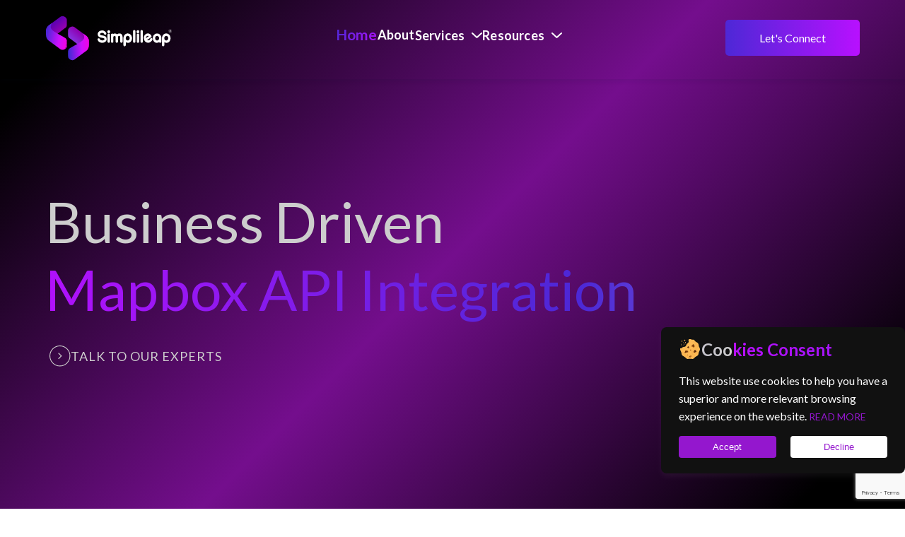

--- FILE ---
content_type: text/html; charset=UTF-8
request_url: https://simplileap.com/mapbox-api-integration/
body_size: 21033
content:
<!DOCTYPE html>
<html lang="en">
  <head>
  <link rel="canonical" href="https://simplileap.com/mapbox-api-integration" />
  <meta name='robots' content='index, follow' />
    <title>Mapbox API Integration Company | Mapbox API Integration Service in Bangalore</title>
    <meta name="description" content="Navigate the future of location-based experiences - unlock the power of dynamic maps, geocoding, and spatial analysis with seamless Mapbox API integration.">  
    <meta charset="UTF-8" />
    <meta http-equiv="X-UA-Compatible" content="IE=edge" />
    <meta name="viewport" content="width=device-width, initial-scale=1.0" />
    <link rel="stylesheet" href="/css/megamenu.css" />
    <link rel="stylesheet" href="/css/root.css" />
    <link rel="stylesheet" href="/css/single_service.css" />
    <link rel="stylesheet" href="/css/what-we-do-cards.css" />    
    <link rel="stylesheet" href="/css/get-in-touch.css" />
    <link rel="stylesheet" href="/css/footer.css" />
    <link rel="stylesheet" href="/css/testimonials.css" />
    <link rel="icon" type="image/svg" href="images\Simplileap_icon.svg" />
  </head>
  <body>
    <!-- ============= Navbar ============ -->
    
    <header class="header navLinkDark">
      <nav class="nav container">
        <div class="navData">
          <a href="/" class="navLogo">
            <img
              class="logoimg"
              src="/logos/simplileap_white_logo_2023.svg"
              alt="Simplileap logo"
            />
          </a>

          <div class="navToggle navToggleDark" id="navToggle">
            <img src="/images/hamburger.svg" class="navToggleMenu" />
            <img src="/images/cross.svg" class="navToggleClose" />
          </div>
        </div>
        <!-- NAV MENU  -->
        <div class="navMenu darkMenu" id="navMenu">
          <ul class="navList navList1">
            <li class="megamenuli">
              <a href="/" class="navLink"
                ><span>Home</span>
                <p class="nav-underline"></p
              ></a>
            </li>
            <li class="megamenuli">
              <a href="/about-us" class="navLink"
                ><span>About</span>
                <p class="nav-underline"></p
              ></a>
            </li>
            <li class="dropdownItem" id="dropdownItem">
              <!-- Dropdown  -->

              <div class="dropdownButton">
                <p class="navLinkServices">
                  <a href="https://simplileap.com/services/" class="navLink navLinkServicesTitle">
                    <span>Services</span>
                  </a>
                  <img
                    class="downArrowIconDark"
                    src="/images/down-arrow-vector-white.svg"
                  />
                </p>
                <p id="service-nav-underline" class="nav-underline"></p>
              </div>

              <!-- Dropdown Sub -->
              <div class="dropdownContainer darkbg" id="dropdownContainer">
                <div class="megaMenuContainer">
                  <div class="mmHeader">
                    <div class="mmTitle">
                      <a href="https://simplileap.com/services/"
                        ><p class="mmTitleCont darkcolor">
                          Services
                          <svg
                            width="22"
                            height="22"
                            fill="#4d26D7"
                            class="bi mm-arrow-right"
                            viewBox="0 0 16 16"
                          >
                            <path
                              d="M1 8a.5.5 0 0 1 .5-.5h11.793l-3.147-3.146a.5.5 0 0 1 .708-.708l4 4a.5.5 0 0 1 0 .708l-4 4a.5.5 0 0 1-.708-.708L13.293 8.5H1.5A.5.5 0 0 1 1 8z"
                            />
                          </svg>
                        </p>
                      </a>
                    </div>
                    <div class="mmContent darkSubtitle">
                      <h2>BUILDING DIGITAL FUTURE</h2>
                      <p>
                        Over the years, we have worked with various businesses & brand-new startups. We help ambitious businesses like yours to generate more profits.
                      </p>
                    </div>
                  </div>
                  <div class="dropdownContent">
                    <div class="dropdownGroup">
                      <ul class="dropdownList">
                        <!-- Web Development -->
                        <li class="subdropdownItem">
                          <div
                            class="subnavLink subdropdownBtn"
                            id="webDevHead"
                          >
                            <a
                              href="/web-development"
                              class="dropdownLink darkDropdownLink"
                            >
                              <span>Web Development</span>
                              <p class="nav-underline"></p
                            ></a>
                            <img
                              class="subdownArrowIconDark"
                              src="/images/down-arrow-vector.svg"
                            />
                            <svg
                              width="22"
                              height="22"
                              fill="#cdcdcd"
                              class="bi mm-arrow-right"
                              viewBox="0 0 16 16"
                              id="webdevArrow"
                            >
                              <path
                                d="M1 8a.5.5 0 0 1 .5-.5h11.793l-3.147-3.146a.5.5 0 0 1 .708-.708l4 4a.5.5 0 0 1 0 .708l-4 4a.5.5 0 0 1-.708-.708L13.293 8.5H1.5A.5.5 0 0 1 1 8z"
                              ></path>
                            </svg>
                          </div>
                          <div class="servicesdropdownContainer" id="webDev">
                            <div class="servicesdropdownContent">
                              <div class="servicesdropdownGroup">
                                <ul class="servicesdropdownList">
                                  <li class="megamenuli">
                                    <a
                                      href="/php-web-development"
                                      class="servicesdropdownLink darkDropdownLink"
                                      >PHP Web Development</a
                                    >
                                  </li>
                                  <li class="megamenuli">
                                    <a
                                      href="/wordpress-website-development"
                                      class="servicesdropdownLink darkDropdownLink"
                                      >WordPress Development</a
                                    >
                                  </li>
                                  <li class="megamenuli">
                                    <a
                                      href="/wordpress-theme-development"
                                      class="servicesdropdownLink darkDropdownLink"
                                      >WordPress Theme Development</a
                                    >
                                  </li>
                                  <li class="megamenuli">
                                    <a
                                      href="/wordpress-plugin-development"
                                      class="servicesdropdownLink darkDropdownLink"
                                      >WordPress Plugin Development</a
                                    >
                                  </li>
                                  <li class="megamenuli">
                                    <a
                                      href="/ecommerce-website-development"
                                      class="servicesdropdownLink darkDropdownLink"
                                      >E-commerce Development</a
                                    >
                                  </li>
                                  <li class="megamenuli">
                                    <a
                                      href="/woocommerce-development"
                                      class="servicesdropdownLink darkDropdownLink"
                                      >WooCommerce Development</a
                                    >
                                  </li>
                                  <li class="megamenuli">
                                    <a
                                      href="/shopify-development"
                                      class="servicesdropdownLink darkDropdownLink"
                                      >Shopify Development</a
                                    >
                                  </li>
                                  <li class="megamenuli">
                                    <a
                                      href="/web-design-service"
                                      class="servicesdropdownLink darkDropdownLink"
                                      >Responsive Web Development</a
                                    >
                                  </li>
                                  <li class="megamenuli">
                                    <a
                                      href="/website-re-designing"
                                      class="servicesdropdownLink darkDropdownLink"
                                      >Website Re-Designing</a
                                    >
                                  </li>
                                  <li class="megamenuli">
                                    <a
                                      href="/react-js-development"
                                      class="servicesdropdownLink darkDropdownLink"
                                      >React JS Development</a
                                    >
                                  </li>
                                  <li class="megamenuli">
                                    <a
                                      href="/angular-js-development"
                                      class="servicesdropdownLink darkDropdownLink"
                                      >Angular JS Development</a
                                    >
                                  </li>
                                  <li class="megamenuli">
                                    <a
                                      href="/laravel-development"
                                      class="servicesdropdownLink darkDropdownLink"
                                      >Laravel Development</a
                                    >
                                  </li>
                                  <li class="megamenuli">
                                    <a
                                      href="/codeigniter-development"
                                      class="servicesdropdownLink darkDropdownLink"
                                      >CodeIgniter Development</a
                                    >
                                  </li>
                                  <li class="megamenuli">
                                    <a
                                      href="/joomla-development"
                                      class="servicesdropdownLink darkDropdownLink"
                                      >Joomla Development</a
                                    >
                                  </li>
                                  <li class="megamenuli">
                                    <a
                                      href="/hubspot-development"
                                      class="servicesdropdownLink darkDropdownLink"
                                      >HubSpot Development</a
                                    >
                                  </li>
                                </ul>
                              </div>
                              <div class="servicesImg servicesImg1">
                                <!--<img-->
                                <!--  class="submenuImg"-->
                                <!--  src="images\sit-floor-planning-business-strategy.jpg"-->
                                <!--/>-->
                              </div>
                            </div>
                          </div>
                        </li>
                        <!-- UI / UX -->
                        <li class="subdropdownItem">
                          <div class="subnavLink subdropdownBtn" id="uiuxHead">
                            <a
                              href="/ui-ux"
                              class="dropdownLink darkDropdownLink"
                              ><span>UI / UX</span>
                              <p class="nav-underline"></p>
                            </a>
                            <img
                              class="subdownArrowIconDark"
                              src="/images/down-arrow-vector.svg"
                            />
                            <svg
                              width="22"
                              height="22"
                              fill="#cdcdcd"
                              class="bi mm-arrow-right"
                              viewBox="0 0 16 16"
                            >
                              <path
                                d="M1 8a.5.5 0 0 1 .5-.5h11.793l-3.147-3.146a.5.5 0 0 1 .708-.708l4 4a.5.5 0 0 1 0 .708l-4 4a.5.5 0 0 1-.708-.708L13.293 8.5H1.5A.5.5 0 0 1 1 8z"
                              ></path>
                            </svg>
                          </div>
                          <div class="servicesdropdownContainer">
                            <div class="servicesdropdownContent">
                              <div class="servicesdropdownGroup">
                                <ul class="servicesdropdownList">
                                  <li class="megamenuli">
                                    <a
                                      class="servicesdropdownLink darkDropdownLink submenuHeader"
                                      >Strategy</a
                                    >
                                  </li>
                                  <li class="megamenuli">
                                    <a
                                      href="/brand-strategy"
                                      class="servicesdropdownLink darkDropdownLink"
                                      >Brand Strategy</a
                                    >
                                  </li>
                                  <li class="megamenuli">
                                    <a
                                      href="/product-strategy"
                                      class="servicesdropdownLink darkDropdownLink"
                                      >Product Strategy</a
                                    >
                                  </li>
                                  <li class="megamenuli">
                                    <a
                                      href="/ux-strategy"
                                      class="servicesdropdownLink darkDropdownLink"
                                      >UX Strategy</a
                                    >
                                  </li>
                                  <li class="megamenuli">
                                    <a
                                      class="servicesdropdownLink darkDropdownLink submenuHeader"
                                      >Design & Research</a
                                    >
                                  </li>
                                  <li class="megamenuli">
                                    <a
                                      href="/user-research"
                                      class="servicesdropdownLink darkDropdownLink"
                                      >User Research</a
                                    >
                                  </li>
                                  <li class="megamenuli">
                                    <a
                                      href="/prototyping-research"
                                      class="servicesdropdownLink darkDropdownLink"
                                      >Prototyping</a
                                    >
                                  </li>
                                  <li class="megamenuli">
                                    <a
                                      href="/ui-ux-designing"
                                      class="servicesdropdownLink darkDropdownLink"
                                      >UI UX Designing</a
                                    >
                                  </li>
                                  <li class="megamenuli">
                                    <a
                                      href="/ui-ux-design-audit"
                                      class="servicesdropdownLink darkDropdownLink"
                                      >UI UX Design Audit</a
                                    >
                                  </li>
                                  <li class="megamenuli">
                                    <a
                                      href="/usability-testing"
                                      class="servicesdropdownLink darkDropdownLink"
                                      >Usability Testing</a
                                    >
                                  </li>
                                  <li class="megamenuli">
                                    <a
                                      href="/data-visualization"
                                      class="servicesdropdownLink darkDropdownLink"
                                      >Data Visualization</a
                                    >
                                  </li>
                                  <li class="megamenuli">
                                    <a
                                      class="servicesdropdownLink darkDropdownLink submenuHeader"
                                      >Build</a
                                    >
                                  </li>
                                  <li class="megamenuli">
                                    <a
                                      href="/ui-development"
                                      class="servicesdropdownLink darkDropdownLink"
                                      >UI Development</a
                                    >
                                  </li>
                                  <li class="megamenuli">
                                    <a
                                      href="/web-development"
                                      class="servicesdropdownLink darkDropdownLink"
                                      >Web Development</a
                                    >
                                  </li>
                                  <li class="megamenuli">
                                    <a
                                      href="/app-development"
                                      class="servicesdropdownLink darkDropdownLink"
                                      >Application Development</a
                                    >
                                  </li>
                                </ul>
                              </div>
                              <div class="servicesImg servicesImg2">
                                <!--<img-->
                                <!--  class="submenuImg"-->
                                <!--  src="images\web-design-development-process-icon.jpg"-->
                                <!--/>-->
                              </div>
                            </div>
                          </div>
                        </li>
                        <!-- Application Development -->
                        <li class="subdropdownItem">
                          <div
                            class="subnavLink subdropdownBtn"
                            id="appDevHead"
                          >
                            <a
                              href="/app-development"
                              class="dropdownLink darkDropdownLink"
                              ><span>Application Development</span>
                              <p class="nav-underline"></p>
                            </a>
                            <img
                              class="subdownArrowIconDark"
                              src="/images/down-arrow-vector.svg"
                            />
                            <svg
                              width="22"
                              height="22"
                              fill="#cdcdcd"
                              class="bi mm-arrow-right"
                              viewBox="0 0 16 16"
                            >
                              <path
                                d="M1 8a.5.5 0 0 1 .5-.5h11.793l-3.147-3.146a.5.5 0 0 1 .708-.708l4 4a.5.5 0 0 1 0 .708l-4 4a.5.5 0 0 1-.708-.708L13.293 8.5H1.5A.5.5 0 0 1 1 8z"
                              ></path>
                            </svg>
                          </div>
                          <div class="servicesdropdownContainer">
                            <div class="servicesdropdownContent">
                              <div class="servicesdropdownGroup">
                                <ul class="servicesdropdownList">
                                  <li class="megamenuli">
                                    <a
                                      href="/android-app-development"
                                      class="servicesdropdownLink darkDropdownLink"
                                      >Android Development</a
                                    >
                                  </li>
                                  <li class="megamenuli">
                                    <a
                                      href="/ios-development"
                                      class="servicesdropdownLink darkDropdownLink"
                                      >iOS Development</a
                                    >
                                  </li>
                                  <li class="megamenuli">
                                    <a
                                      href="/web-app-development"
                                      class="servicesdropdownLink darkDropdownLink"
                                      >Web App Development</a
                                    >
                                  </li>
                                  <li class="megamenuli">
                                    <a
                                      href="/hybrid-app-development"
                                      class="servicesdropdownLink darkDropdownLink"
                                      >Hybrid App development</a
                                    >
                                  </li>
                                  <li class="megamenuli">
                                    <a
                                      href="/microsoft-vba-development"
                                      class="servicesdropdownLink darkDropdownLink"
                                      >Microsoft VBA Development</a
                                    >
                                  </li>
                                </ul>
                              </div>
                              <div class="servicesImg servicesImg3">
                                <!--<img-->
                                <!--  class="submenuImg"-->
                                <!--  src="images\mobile-web-app-development.jpg"-->
                                <!--/>-->
                              </div>
                            </div>
                          </div>
                        </li>
                        <!-- Digital Marketing -->
                        <li class="subdropdownItem">
                          <div
                            class="subnavLink subdropdownBtn"
                            id="digitalMarHead"
                          >
                            <a
                              href="/digital-marketing-agency"
                              class="dropdownLink darkDropdownLink"
                              ><span>Digital Marketing</span>
                              <p class="nav-underline"></p>
                            </a>
                            <img
                              class="subdownArrowIconDark"
                              src="/images/down-arrow-vector.svg"
                            />
                            <svg
                              width="22"
                              height="22"
                              fill="#cdcdcd"
                              class="bi mm-arrow-right"
                              viewBox="0 0 16 16"
                            >
                              <path
                                d="M1 8a.5.5 0 0 1 .5-.5h11.793l-3.147-3.146a.5.5 0 0 1 .708-.708l4 4a.5.5 0 0 1 0 .708l-4 4a.5.5 0 0 1-.708-.708L13.293 8.5H1.5A.5.5 0 0 1 1 8z"
                              ></path>
                            </svg>
                          </div>
                          <div class="servicesdropdownContainer">
                            <div class="servicesdropdownContent">
                              <div class="servicesdropdownGroup">
                                <ul class="servicesdropdownList">
                                  <li class="megamenuli">
                                    <a
                                      href="/seo-service-agency"
                                      class="servicesdropdownLink darkDropdownLink"
                                      >Search Engine Optimization (SEO)</a
                                    >
                                  </li>
                                  <li class="megamenuli">
                                    <a
                                      href="/social-media-marketing"
                                      class="servicesdropdownLink darkDropdownLink"
                                      >Social Media Marketing</a
                                    >
                                  </li>
                                  <li class="megamenuli">
                                    <a
                                      href="/pay-per-click-services"
                                      class="servicesdropdownLink darkDropdownLink"
                                      >Pay Per Click (PPC) Services</a
                                    >
                                  </li>
                                  <li class="megamenuli">
                                    <a
                                      href="/seo-audit"
                                      class="servicesdropdownLink darkDropdownLink"
                                      >SEO Audit</a
                                    >
                                  </li>
                                  <li class="megamenuli">
                                    <a
                                      href="/local-seo-services"
                                      class="servicesdropdownLink darkDropdownLink"
                                      >Local SEO Services</a
                                    >
                                  </li>
                                  <li class="megamenuli">
                                    <a
                                      href="/pagespeed-optimization"
                                      class="servicesdropdownLink darkDropdownLink"
                                      >PageSpeed Optimization</a
                                    >
                                  </li>
                                </ul>
                              </div>
                              <div class="servicesImg servicesImg4">
                                <!--<img-->
                                <!--  class="submenuImg"-->
                                <!--  src="images\digital-marketing.jpg"-->
                                <!--/>-->
                              </div>
                            </div>
                          </div>
                        </li>
                        <!-- Graphic Design & Branding -->
                        <li class="subdropdownItem">
                          <div
                            class="subnavLink subdropdownBtn"
                            id="graphicDegHead"
                          >
                            <a
                              href="/graphic-design"
                              class="dropdownLink darkDropdownLink"
                              ><span>Graphic Design & Branding</span>
                              <p class="nav-underline"></p>
                            </a>
                            <img
                              class="subdownArrowIconDark"
                              src="/images/down-arrow-vector.svg"
                            />
                            <svg
                              width="22"
                              height="22"
                              fill="#cdcdcd"
                              class="bi mm-arrow-right"
                              viewBox="0 0 16 16"
                            >
                              <path
                                d="M1 8a.5.5 0 0 1 .5-.5h11.793l-3.147-3.146a.5.5 0 0 1 .708-.708l4 4a.5.5 0 0 1 0 .708l-4 4a.5.5 0 0 1-.708-.708L13.293 8.5H1.5A.5.5 0 0 1 1 8z"
                              ></path>
                            </svg>
                          </div>
                          <div class="servicesdropdownContainer">
                            <div class="servicesdropdownContent">
                              <div class="servicesdropdownGroup">
                                <ul class="servicesdropdownList">
                                  <li class="megamenuli">
                                    <a
                                      href="/branding"
                                      class="servicesdropdownLink darkDropdownLink"
                                      >Branding</a
                                    >
                                  </li>
                                  <li class="megamenuli">
                                    <a
                                      href="/logo-designing"
                                      class="servicesdropdownLink darkDropdownLink"
                                      >Logo Designing</a
                                    >
                                  </li>
                                  <li class="megamenuli">
                                    <a
                                      href="/packaging-design"
                                      class="servicesdropdownLink darkDropdownLink"
                                      >Packaging Design</a
                                    >
                                  </li>
                                  <li class="megamenuli">
                                    <a
                                      href="/marketing-collaterals"
                                      class="servicesdropdownLink darkDropdownLink"
                                      >Marketing Collaterals</a
                                    >
                                  </li>
                                  <li class="megamenuli">
                                    <a
                                      href="/3d-animation"
                                      class="servicesdropdownLink darkDropdownLink"
                                      >3D Animation</a
                                    >
                                  </li>
                                </ul>
                              </div>
                              <div class="servicesImg servicesImg5">
                                <!--<img-->
                                <!--  class="submenuImg"-->
                                <!--  src="images\graphic-design-branding.jpg"-->
                                <!--/>-->
                              </div>
                            </div>
                          </div>
                        </li>
                        <!-- Blockchain -->
                        <li class="subdropdownItem">
                          <div
                            class="subnavLink subdropdownBtn"
                            id="blockchainHead"
                          >
                            <a
                              href="/blockchain"
                              class="dropdownLink darkDropdownLink"
                              ><span>Blockchain</span>
                              <p class="nav-underline"></p>
                            </a>
                            <img
                              class="subdownArrowIconDark"
                              src="/images/down-arrow-vector.svg"
                            />
                            <svg
                              width="22"
                              height="22"
                              fill="#cdcdcd"
                              class="bi mm-arrow-right"
                              viewBox="0 0 16 16"
                            >
                              <path
                                d="M1 8a.5.5 0 0 1 .5-.5h11.793l-3.147-3.146a.5.5 0 0 1 .708-.708l4 4a.5.5 0 0 1 0 .708l-4 4a.5.5 0 0 1-.708-.708L13.293 8.5H1.5A.5.5 0 0 1 1 8z"
                              ></path>
                            </svg>
                          </div>
                          <div class="servicesdropdownContainer">
                            <div class="servicesdropdownContent">
                              <div class="servicesdropdownGroup">
                                <ul class="servicesdropdownList">
                                  <li class="megamenuli">
                                    <a
                                      href="/nft-development"
                                      class="servicesdropdownLink darkDropdownLink"
                                      >NFT Development</a
                                    >
                                  </li>
                                  <li class="megamenuli">
                                    <a
                                      href="/metaverse-development"
                                      class="servicesdropdownLink darkDropdownLink"
                                      >Metaverse Development</a
                                    >
                                  </li>
                                  <li class="megamenuli">
                                    <a
                                      href="/custodial-wallet-development"
                                      class="servicesdropdownLink darkDropdownLink"
                                      >Custodial Wallet Development</a
                                    >
                                  </li>
                                  <li class="megamenuli">
                                    <a
                                      href="/tatum-development"
                                      class="servicesdropdownLink darkDropdownLink"
                                      >Tatum Development</a
                                    >
                                  </li>
                                  <li class="megamenuli">
                                    <a
                                      href="/fireblocks-development"
                                      class="servicesdropdownLink darkDropdownLink"
                                      >Fireblocks Development</a
                                    >
                                  </li>
                                  <li class="megamenuli">
                                    <a
                                      href="/solidity-development"
                                      class="servicesdropdownLink darkDropdownLink"
                                      >Solidity Development</a
                                    >
                                  </li>
                                </ul>
                              </div>
                              <div class="servicesImg servicesImg6">
                                <!--<img-->
                                <!--  class="submenuImg"-->
                                <!--  src="images\blockchain-simplileap.png"-->
                                <!--/>-->
                              </div>
                            </div>
                          </div>
                        </li>
                        <!-- Artificial Intelligence -->
                        <li class="subdropdownItem">
                          <div class="subnavLink subdropdownBtn" id="aiHead">
                            <a
                              href="/artificial-intelligence"
                              class="dropdownLink darkDropdownLink"
                              ><span>Artificial Intelligence</span>
                              <p class="nav-underline"></p>
                            </a>
                            <img
                              class="subdownArrowIconDark"
                              src="/images/down-arrow-vector.svg"
                            />
                            <svg
                              width="22"
                              height="22"
                              fill="#cdcdcd"
                              class="bi mm-arrow-right"
                              viewBox="0 0 16 16"
                            >
                              <path
                                d="M1 8a.5.5 0 0 1 .5-.5h11.793l-3.147-3.146a.5.5 0 0 1 .708-.708l4 4a.5.5 0 0 1 0 .708l-4 4a.5.5 0 0 1-.708-.708L13.293 8.5H1.5A.5.5 0 0 1 1 8z"
                              ></path>
                            </svg>
                          </div>
                          <div class="servicesdropdownContainer">
                            <div class="servicesdropdownContent">
                              <div class="servicesdropdownGroup">
                                <ul class="servicesdropdownList">
                                  <li class="megamenuli">
                                    <a
                                      href="/openai-chatgpt-integration"
                                      class="servicesdropdownLink darkDropdownLink"
                                      >OpenAI ChatGPT Integration</a
                                    >
                                  </li>
                                  <li class="megamenuli">
                                    <a
                                      href="/vertex-ai-(bard)-integration"
                                      class="servicesdropdownLink darkDropdownLink"
                                      >Vertex AI (Bard) Integration</a
                                    >
                                  </li>
                                  <li class="megamenuli">
                                    <a
                                      href="/dialogflow-api-integration"
                                      class="servicesdropdownLink darkDropdownLink"
                                      >Dialogflow API Integration</a
                                    >
                                  </li>
                                  <li class="megamenuli">
                                    <a
                                      href="/cloud-vision-api-integration"
                                      class="servicesdropdownLink darkDropdownLink"
                                      >Cloud Vision API Integration</a
                                    >
                                  </li>
                                  <li class="megamenuli">
                                    <a
                                      href="/generative-ai-api-integration"
                                      class="servicesdropdownLink darkDropdownLink"
                                      >Generative AI Development</a
                                    >
                                  </li>
                                  <li class="megamenuli">
                                    <a
                                      href="/amazon-polly-development"
                                      class="servicesdropdownLink darkDropdownLink"
                                      >Amazon Polly Development</a
                                    >
                                  </li>
                                  <li class="megamenuli">
                                    <a
                                      href="/tensorflow-ai-integration"
                                      class="servicesdropdownLink darkDropdownLink"
                                      >TensorFlow AI Integration</a
                                    >
                                  </li>
                                  <li class="megamenuli">
                                    <a
                                      href="/chatbot-development"
                                      class="servicesdropdownLink darkDropdownLink"
                                      >Chatbot Development</a
                                    >
                                  </li>
                                </ul>
                              </div>
                              <div class="servicesImg servicesImg7">
                                <!--<img-->
                                <!--  class="submenuImg"-->
                                <!--  src="images\Artificial Intelligence.jpg"-->
                                <!--/>-->
                              </div>
                            </div>
                          </div>
                        </li>
                        <!-- API Development & Integration -->
                        <li class="subdropdownItem">
                          <div
                            class="subnavLink subdropdownBtn"
                            id="apiDevHead"
                          >
                            <a
                              href="/api-development-and-integration"
                              class="dropdownLink darkDropdownLink"
                              ><span>API Development & Integration</span>
                              <p class="nav-underline"></p>
                            </a>
                            <img
                              class="subdownArrowIconDark"
                              src="/images/down-arrow-vector.svg"
                            />
                            <svg
                              width="22"
                              height="22"
                              fill="#cdcdcd"
                              class="bi mm-arrow-right"
                              viewBox="0 0 16 16"
                            >
                              <path
                                d="M1 8a.5.5 0 0 1 .5-.5h11.793l-3.147-3.146a.5.5 0 0 1 .708-.708l4 4a.5.5 0 0 1 0 .708l-4 4a.5.5 0 0 1-.708-.708L13.293 8.5H1.5A.5.5 0 0 1 1 8z"
                              ></path>
                            </svg>
                          </div>
                          <div class="servicesdropdownContainer">
                            <div class="servicesdropdownContent">
                              <div class="servicesdropdownGroup">
                                <ul class="servicesdropdownList">
                                  <li class="megamenuli">
                                    <a
                                      href="/rest-api-development"
                                      class="servicesdropdownLink darkDropdownLink"
                                      >REST API Development</a
                                    >
                                  </li>
                                  <li class="megamenuli">
                                    <a
                                      href="/woocommerce-api-development"
                                      class="servicesdropdownLink darkDropdownLink"
                                      >WooCommerce API Development</a
                                    >
                                  </li>
                                  <li class="megamenuli">
                                    <a
                                      href="/payment-gateway-api-integration"
                                      class="servicesdropdownLink darkDropdownLink"
                                      >Payment Gateway API Integration</a
                                    >
                                  </li>
                                  <li class="megamenuli">
                                    <a
                                      href="/webhooks-development"
                                      class="servicesdropdownLink darkDropdownLink"
                                      >Webhooks Development</a
                                    >
                                  </li>
                                  <li class="megamenuli">
                                    <a
                                      href="/google-cloud-api-development"
                                      class="servicesdropdownLink darkDropdownLink"
                                      >Google Cloud API Development</a
                                    >
                                  </li>
                                  <li class="megamenuli">
                                    <a
                                      href="/generative-ai-api-integration"
                                      class="servicesdropdownLink darkDropdownLink"
                                      >Generative AI API Integration</a
                                    >
                                  </li>
                                  <li class="megamenuli">
                                    <a
                                      href="/google-maps-api-integration"
                                      class="servicesdropdownLink darkDropdownLink"
                                      >Google Maps API Integration</a
                                    >
                                  </li>
                                  <li class="megamenuli">
                                    <a
                                      href="/mapbox-api-integration"
                                      class="servicesdropdownLink darkDropdownLink"
                                      >Mapbox API Integration</a
                                    >
                                  </li>
                                </ul>
                              </div>
                              <div class="servicesImg servicesImg8">
                                <!--<img-->
                                <!--  class="submenuImg"-->
                                <!--  src="images\API Dev.jpg"-->
                                <!--/>-->
                              </div>
                            </div>
                          </div>
                        </li>
                        <!-- Maintenance as a Service -->
                        <li class="subdropdownItem">
                          <div
                            class="subnavLink subdropdownBtn"
                            id="maintenanceHead"
                          >
                            <a
                              href="/maintenance-as-a-service"
                              class="dropdownLink darkDropdownLink"
                              ><span>Maintenance as a Service</span>
                              <p class="nav-underline"></p>
                            </a>
                            <img
                              class="subdownArrowIconDark"
                              src="/images/down-arrow-vector.svg"
                            />
                            <svg
                              width="22"
                              height="22"
                              fill="#cdcdcd"
                              class="bi mm-arrow-right"
                              viewBox="0 0 16 16"
                            >
                              <path
                                d="M1 8a.5.5 0 0 1 .5-.5h11.793l-3.147-3.146a.5.5 0 0 1 .708-.708l4 4a.5.5 0 0 1 0 .708l-4 4a.5.5 0 0 1-.708-.708L13.293 8.5H1.5A.5.5 0 0 1 1 8z"
                              ></path>
                            </svg>
                          </div>
                          <div class="servicesdropdownContainer">
                            <div class="servicesdropdownContent">
                              <div class="servicesdropdownGroup">
                                <ul class="servicesdropdownList">
                                  <li class="megamenuli">
                                    <a
                                      href="/website-maintenance"
                                      class="servicesdropdownLink darkDropdownLink"
                                      >Website Maintenance</a
                                    >
                                  </li>
                                  <li class="megamenuli">
                                    <a
                                      href="/wordpress-maintenance"
                                      class="servicesdropdownLink darkDropdownLink"
                                      >WordPress Maintenance</a
                                    >
                                  </li>
                                  <li class="megamenuli">
                                    <a
                                      href="/woocommerce-maintenance"
                                      class="servicesdropdownLink darkDropdownLink"
                                      >WooCommerce Maintenance</a
                                    >
                                  </li>
                                  <li class="megamenuli">
                                    <a
                                      href="/shopify-maintenance"
                                      class="servicesdropdownLink darkDropdownLink"
                                      >Shopify Maintenance</a
                                    >
                                  </li>
                                  <li class="megamenuli">
                                    <a
                                      href="/mobile-app-maintenance"
                                      class="servicesdropdownLink darkDropdownLink"
                                      >Mobile App Maintenance</a
                                    >
                                  </li>
                                  <li class="megamenuli">
                                    <a
                                      href="/malware-maintenance"
                                      class="servicesdropdownLink darkDropdownLink"
                                      >Malware Scanning & Removal</a
                                    >
                                  </li>
                                  <li class="megamenuli">
                                    <a
                                      href="/pagespeed-optimization"
                                      class="servicesdropdownLink darkDropdownLink"
                                      >PageSpeed Optimization</a
                                    >
                                  </li>
                                  <li class="megamenuli">
                                    <a
                                      href="/website-security-audit"
                                      class="servicesdropdownLink darkDropdownLink"
                                      >Website Security Audit</a
                                    >
                                  </li>
                                </ul>
                              </div>
                              <div class="servicesImg servicesImg9">
                                <!--<img-->
                                <!--  class="submenuImg"-->
                                <!--  src="images\Maintenance as a service.jpg"-->
                                <!--/>-->
                              </div>
                            </div>
                          </div>
                        </li>
                      </ul>
                    </div>
                  </div>
                </div>
              </div>
            </li>
            <!--<li class="megamenuli">-->
            <!--  <a href="portfolio" class="navLink">-->
            <!--    <span>Portfolio</span>-->
            <!--    <p class="nav-underline"></p>-->
            <!--  </a>-->
            <!--</li>-->
            <li class="dropdownItem" id="resourcesDropdownItem">
              <!-- Dropdown  -->

              <div class="dropdownButton">
                <p class="navLinkServices">
                  <a  class="navLink navLinkServicesTitle">
                    <span>Resources</span>
                  </a>
                  <img
                    class="downArrowIconDark"
                    src="/images/down-arrow-vector-white.svg"
                  />
                </p>
                <p id="resources-nav-underline" class="nav-underline"></p>
              </div>

              <!-- Dropdown Sub -->
              <div class="dropdownContainer darkbg" id="dropdownContainer2">
                <div class="megaMenuContainer resourcesContainer">
                  <div class="mmHeader">
                    <div class="mmTitle">
                      <p class="mmTitleCont darkcolor">
                          Resources
                          <svg
                            width="22"
                            height="22"
                            fill="#4d26D7"
                            class="bi mm-arrow-right"
                            viewBox="0 0 16 16"
                          >
                            <path
                              d="M1 8a.5.5 0 0 1 .5-.5h11.793l-3.147-3.146a.5.5 0 0 1 .708-.708l4 4a.5.5 0 0 1 0 .708l-4 4a.5.5 0 0 1-.708-.708L13.293 8.5H1.5A.5.5 0 0 1 1 8z"
                            />
                          </svg>
                        </p>
                    
                    </div>
                    <div class="mmContent darkSubtitle">
                      <h2>READ OUR BEST PRACTICES</h2>
                      <p>
                        We’re dedicated to continuous improvement and sharing our best practices and knowledge with the community to collectively reach greater potential.
                      </p>
                    </div>
                  </div>
                  <div class="dropdownContent">
                    <div class="dropdownGroup">
                      <ul class="dropdownList">
                        <!-- Web Development -->
                        <li class="subdropdownItem">
                          <div
                            class="subnavLink subdropdownBtn"
                            id="webDevHead"
                          >
                            <a
                              href="/blogs"
                              class="dropdownLink darkDropdownLink"
                            >
                              <span>Blogs</span>
                              <p class="nav-underline"></p
                            ></a>
                            <img
                              class="subdownArrowIconDark"
                              src="/images/down-arrow-vector.svg"
                            />
                            <svg
                              width="22"
                              height="22"
                              fill="#cdcdcd"
                              class="bi mm-arrow-right"
                              viewBox="0 0 16 16"
                              id="resourcesArrow"
                            >
                              <path
                                d="M1 8a.5.5 0 0 1 .5-.5h11.793l-3.147-3.146a.5.5 0 0 1 .708-.708l4 4a.5.5 0 0 1 0 .708l-4 4a.5.5 0 0 1-.708-.708L13.293 8.5H1.5A.5.5 0 0 1 1 8z"
                              ></path>
                            </svg>
                          </div>
                          <div
                            class="servicesdropdownContainer"
                            id="initialBlogs"
                          >
                            <div class="servicesdropdownContent">
                              <div class="servicesdropdownGroup">
                                <ul
                                  class="servicesdropdownList"
                                  id="blogsDropdownList"
                                >
                                  <li class="megamenuli">
                                    <a
                                      href="https://simplileap.com/blog/marketing/considered-sign-up-vs-fast-sign-up/"
                                      class="servicesdropdownLink darkDropdownLink"
                                    >
                                      Considered Sign-up Vs. Fast Sign-up
                                    </a>
                                  </li>

                                  <li class="megamenuli">
                                    <a
                                      href="https://simplileap.com/blog/technical/two-passwordless-approaches-to-quickest-signups-and-logins/"
                                      class="servicesdropdownLink darkDropdownLink"
                                    >
                                      Two Passwordless Approaches to quickest
                                      Signups and Logins
                                    </a>
                                  </li>

                                  <li class="megamenuli">
                                    <a
                                      href="https://simplileap.com/blog/seo/ultimate-guide-to-interaction-to-next-paint-inp-and-how-to-improve-inp-score/"
                                      class="servicesdropdownLink darkDropdownLink"
                                    >
                                      Ultimate guide to Interaction to next
                                      paint (INP) and how to improve INP score
                                    </a>
                                  </li>

                                  <li class="megamenuli">
                                    <a
                                      href="https://simplileap.com/blog/design/top-10-photoshop-questions-answered-by-our-expert/"
                                      class="servicesdropdownLink darkDropdownLink"
                                    >
                                      Top 10 Photoshop questions answered by our
                                      expert
                                    </a>
                                  </li>

                                  <li class="megamenuli">
                                    <a
                                      href="https://simplileap.com/blog/design/convert-xd-to-figma-tutorial/"
                                      class="servicesdropdownLink darkDropdownLink"
                                    >
                                      Convert Adobe XD to Figma easily | Step by
                                      step tutorial
                                    </a>
                                  </li>

                                  <li class="megamenuli">
                                    <a
                                      href="https://simplileap.com/blog/technical/fireblocks-api-co-signer-setup/"
                                      class="servicesdropdownLink darkDropdownLink"
                                    >
                                      Fireblocks API Co-Signer Setup | All you
                                      need to know about Fireblocks API
                                      Co-Signer
                                    </a>
                                  </li>

                                  <li class="megamenuli">
                                    <a
                                      href="https://simplileap.com/blog/technical/website-user-engagement-made-easy/"
                                      class="servicesdropdownLink darkDropdownLink"
                                    >
                                      Website user engagement made easy.
                                    </a>
                                  </li>

                                  <li class="megamenuli">
                                    <a
                                      href="https://simplileap.com/blog/design/ui-ux-design-trends-2023/"
                                      class="servicesdropdownLink darkDropdownLink"
                                    >
                                      UI/UX design trends 2023
                                    </a>
                                  </li>

                                  <li class="megamenuli">
                                    <a
                                      href="https://simplileap.com/blog/design/our-favourite-figma-plugins-that-you-should-have-as-a-ui-ux-designer-in-2023/"
                                      class="servicesdropdownLink darkDropdownLink"
                                    >
                                      Our Favourite Figma plugins that you
                                      should have as a UI/UX designer in 2023
                                    </a>
                                  </li>

                                  <li class="megamenuli">
                                    <a
                                      href="https://simplileap.com/blog/business/why-your-business-absolutely-needs-website-maintenance/"
                                      class="servicesdropdownLink darkDropdownLink"
                                    >
                                      Why your business absolutely needs website
                                      maintenance
                                    </a>
                                  </li>
                                </ul>
                              </div>
                              <div class="servicesImg servicesImg1"></div>
                            </div>
                          </div>
                        </li>
                        <!-- Case-studies -->
                        <!--<li class="subdropdownItem">-->
                        <!--  <div class="subnavLink subdropdownBtn" id="uiuxHead">-->
                        <!--    <a-->
                        <!--      href="case-studies"-->
                        <!--      class="dropdownLink darkDropdownLink"-->
                        <!--      ><span>Case Studies</span>-->
                        <!--      <p class="nav-underline"></p>-->
                        <!--    </a>-->
                        <!--    <img-->
                        <!--      class="subdownArrowIconDark"-->
                        <!--      src="/images/down-arrow-vector.svg"-->
                        <!--    />-->
                        <!--    <svg-->
                        <!--      width="22"-->
                        <!--      height="22"-->
                        <!--      fill="#cdcdcd"-->
                        <!--      class="bi mm-arrow-right"-->
                        <!--      viewBox="0 0 16 16"-->
                        <!--    >-->
                        <!--      <path-->
                        <!--        d="M1 8a.5.5 0 0 1 .5-.5h11.793l-3.147-3.146a.5.5 0 0 1 .708-.708l4 4a.5.5 0 0 1 0 .708l-4 4a.5.5 0 0 1-.708-.708L13.293 8.5H1.5A.5.5 0 0 1 1 8z"-->
                        <!--      ></path>-->
                        <!--    </svg>-->
                        <!--  </div>-->
                        <!--  <div class="servicesdropdownContainer">-->
                        <!--    <div class="servicesdropdownContent">-->
                        <!--      <div class="servicesdropdownGroup">-->
                        <!--        <ul class="servicesdropdownList">-->
                        <!--          <li class="megamenuli">-->
                        <!--            <a-->
                        <!--              class="servicesdropdownLink darkDropdownLink submenuHeader"-->
                        <!--              >Strategy</a-->
                        <!--            >-->
                        <!--          </li>-->
                        <!--        </ul>-->
                        <!--      </div>-->
                        <!--      <div class="servicesImg servicesImg2"></div>-->
                        <!--    </div>-->
                        <!--  </div>-->
                        <!--</li>-->
                      </ul>
                    </div>
                  </div>
                </div>
              </div>
            </li>
            <li class="mobileLink">
              <a href="/contact" class="navLink mobileLink"
                >Let's Connect</a
              >
            </li>
          </ul>
        </div>
        <div class="navCtaBtn">
          <button
            class="nav-btn btn-hover"
            role="button"
            onclick="window.location.href='/contact'"
          >
            Let's Connect
          </button>
        </div>
      </nav>
    </header>
  </body>

  <!-- Navbar -->
  <script src="/js/megamenu.js"></script>
</html>
 
    <!-- ============= Navbar End ============ -->

    <!-- ============== Hero Section =========== -->
 <section class="hero-banner">
<div id="webgl-canvas">
    <div class="uiHeaders">
      <h1 class="uiTitle">Business Driven</h1>
      <h1 class="uiServices">Mapbox API Integration</h1>

      <div class="uiConnect">
        <!-- <img src="images\arrow_circle_right.svg" />
          <span> Talk to our design experts </span> -->
        <div class="how-we-cta">
          <div class="we-cta1 we-ct1">
            <a href="/contact.php">
              <button class="talkTo">
                <svg
                  width="30"
                  height="30"
                  viewBox="0 0 28 28"
                  fill="none"
                  class="talkIcon"
                >
                  <g clip-path="url(#clip0_23_2031)">
                    <path
                      class="svgpath"
                      d="M11.8799 10L15.6299 13.75L11.8799 17.5"
                      stroke="#cdcdcd"
                      stroke-width="1.25"
                    />
                  </g>
                  <rect
                    x="0.5"
                    y="0.5"
                    width="26.5"
                    height="26.5"
                    rx="13.25"
                    stroke="#cdcdcd"
                  />
                  <defs>
                    <clipPath id="clip0_23_2031">
                      <rect
                        width="6.25"
                        height="10"
                        fill="white"
                        transform="translate(10.6299 8.75)"
                      />
                    </clipPath>
                  </defs>
                </svg>
                Talk to our experts
              </button></a
            >
          </div>
        </div>
      </div>
    </div>
</div>
</section>
    <!-- ============== Hero Section End =========== -->

    <!-- ============== What We Do  =========== -->
    <div class="whatWeDo">
      <div class="container">
        <div class="wwdTitle">
          <p class="commonTitle">What we do</p>
        </div>

        <div class="wwdInfo">
          <p class="wwdpara">
            <b
              >Mapbox is a popular platform used for creating custom maps and
              location-based applications. </b
            ><br />
            The Mapbox API allows you to access Mapbox tools and services. You
            can use the API to retrieve information about your account, upload
            and change resources, use core tools, and more. Mapbox APIs have four
            services: Maps, Navigation, Search, and Accounts.
            <br />
            Mapbox Maps Service has several APIs for creating and requesting
            maps. This includes services like requesting map tiles, and static
            images, and uploading data to your account. The Navigations API provides
            services like requesting directions, matching routes to the road
            network on a map, and more. The Accounts API allows users to interact
            with their Mapbox Account. Mapbox has two search-related APIs: the
            Mapbox Search Box API and the Mapbox Geocoding API. The Mapbox
            Search Box API allows you to build a search experience by enabling
            search suggestions and feature retrieval. The MapBox Geocoding API
            allows you to do forward and reverse geocoding operations. Forward
            Geocoding converts an address in the text format to longitude and
            latitude coordinates, and Reverse geocoding converts coordinates to
            an address in text format.
          </p>
        </div>
      </div>
    </div>
    <div class="cardMainSection">
      <div class="cardsSubSection">
        <p class="cardsSubTitle">Use cases</p>
        <p class="cardsSubPara">Leverage our expertise</p>
      </div>
      <div class="wwdCards container">
        <!-- 1 -->
        <div class="wwdCard">
          <p class="wwdCardsTitle">Navigation and Transportation</p>
          <p class="wwwCardsPara">
            Mapbox API is used by majorly ride-sharing platforms, logistics and
            delivery companies as it provides turn-by-turn directions, real-time
            traffic updates and optimized routes for different transport modes.
          </p>
        </div>
        <!-- 2 -->
        <div class="wwdCard">
          <p class="wwdCardsTitle">Location-based Services</p>
          <p class="wwwCardsPara">
            Businesses can make use of this API to provide location-based
            services, like displaying nearby restaurants, hotels, or shops. It
            also allows users to search for a specific location.
          </p>
        </div>
        <!-- 3 -->
        <div class="wwdCard">
          <p class="wwdCardsTitle">On-Demand Services</p>
          <p class="wwwCardsPara">
            Service providers like food delivery platforms, ride-sharing
            services or package tracking platforms integrate the API to allow
            tracking of these services or deliveries in real-time on the map.
          </p>
        </div>
        <!-- 4 -->
        <div class="wwdCard">
          <p class="wwdCardsTitle">Indoor Mapping and Wayfinding</p>
          <p class="wwwCardsPara">
            Developers can make use of Mapbox APIs to create applications with
            indoor mapping for large indoor spaces like airports, shopping malls
            or convention centers.
          </p>
        </div>
        <!-- 5 -->
        <div class="wwdCard">
          <p class="wwdCardsTitle">Mapping and GIS Applications</p>
          <p class="wwwCardsPara">
            The API provides a tool for creating interactive maps with custom
            styles, map annotations, and data layers for applications in urban
            planning, environmental monitoring, or land management.
          </p>
        </div>
      </div>
    </div>
    <!-- ============== What We Do End =========== -->
    <!-- ============== content work  =========== -->
    <div class="aboutWebD container">
      <div class="webdTitle">
        <p class="commonTitle">Map box API integration Company in Bangalore</p>
      </div>
      <div class="webdContent">
        <p>
          Map box API integration allows developers and businesses to create 
          feature-rich, visually appealing, mapping solutions that enhance user
          engagement and deliver value.

        </p>
        <p>
          Map box provides highly customizable maps that allow you to change the 
          map style, colors, and markers to match the branding and design of your
          application. This flexibility enables you to create maps that align your
          aesthetic and user experience.
        </p>
        <p>
          Visualization of data on maps using various layers, markers, and overlays.
          This is particularly useful for displaying spatial data, such as population 
          density, store locations, traffic patterns, etc.
        </p>
      </div>
    </div>
    <!-- ============== content work  End =========== -->
    <!-- =========================TECHNOLOGIES & Platforms================================= -->
    <div class="toolsNplatforms">
      <div class="marqueeHeader">
        <p class="commonTitle">TECHNOLOGIES & Platforms</p>
      </div>

      <div class="marqueeMain">
        <div class="marquee1">
          <div class="marqueeChild1">
            <div class="marquee-content1">
              <div class="marquee-item1">
                    <img src="/images/technology-platform/apigee.png" alt="apigee Logo" />
                </div>
                <div class="marquee-item1">
                    <img src="/images/technology-platform/microsoft_azure.png" alt="microsoft_azure Logo" />
                </div>
                <div class="marquee-item1">
                    <img src="/images/technology-platform/boomi.png" alt="boomi Logo" />
                </div>
                <div class="marquee-item1">
                    <img src="/images/technology-platform/kong-logo.png" alt="kong-logo Logo" />
                </div>
                <div class="marquee-item1">
                    <img src="/images/technology-platform/postman.png" alt="postman Logo" />
                </div>
                <div class="marquee-item1">
                    <img src="/images/technology-platform/wso2-logo.png" alt="wso2-logo Logo" />
                </div>
                <div class="marquee-item1">
                    <img src="/images/technology-platform/ibm.png" alt="ibm Logo" />
                </div>
                 <div class="marquee-item1">
                    <img src="/images/technology-platform/3scalenet.png" alt="3scalenet Logo" />
                </div>
                <div class="marquee-item1">
                    <img src="/images/technology-platform/Amazon_Web_Services.png" alt="Amazon_Web_Services Logo" />
                </div>
               
                <!--=====================================================================-->
                <div class="marquee-item1">
                    <img src="/images/technology-platform/apigee.png" alt="apigee Logo" />
                </div>
                <div class="marquee-item1">
                    <img src="/images/technology-platform/microsoft_azure.png" alt="microsoft_azure Logo" />
                </div>
                <div class="marquee-item1">
                    <img src="/images/technology-platform/boomi.png" alt="boomi Logo" />
                </div>
                <div class="marquee-item1">
                    <img src="/images/technology-platform/kong-logo.png" alt="kong-logo Logo" />
                </div>
                <div class="marquee-item1">
                    <img src="/images/technology-platform/postman.png" alt="postman Logo" />
                </div>
                <div class="marquee-item1">
                    <img src="/images/technology-platform/wso2-logo.png" alt="wso2-logo Logo" />
                </div>
                <div class="marquee-item1">
                    <img src="/images/technology-platform/ibm.png" alt="ibm Logo" />
                </div>
                 <div class="marquee-item1">
                    <img src="/images/technology-platform/3scalenet.png" alt="3scalenet Logo" />
                </div>
                <div class="marquee-item1">
                    <img src="/images/technology-platform/Amazon_Web_Services.png" alt="Amazon_Web_Services Logo" />
                </div>
                
                <!--=====================================================================-->
                
            </div>
          </div>
        </div>

        <div class="marquee">
          <div class="marqueeChild">
            <div class="marquee-content">
              <div class="marquee-item1">
                    <img src="/images/technology-platform/Google.png" alt="Google Logo" />
              </div>
              <div class="marquee-item1">
                    <img src="/images/technology-platform/akana.png" alt="akana Logo" />
              </div>
              <div class="marquee-item1">
                    <img src="/images/technology-platform/axway.png" alt="axway Logo" />
              </div>
              <div class="marquee-item1">
                    <img src="/images/technology-platform/oracle.png" alt="oracle Logo" />
              </div>
              <div class="marquee-item1">
                    <img src="/images/technology-platform/cloud elements.png" alt="cloud elements Logo" />
              </div>
              <div class="marquee-item1">
                    <img src="/images/technology-platform/rapid-api.png" alt="rapid-api Logo" />
              </div>
              <div class="marquee-item1">
                    <img src="/images/technology-platform/dream-fractory.png" alt="dream-fractory Logo" />
              </div>
               <!-- ======================================================================= -->
                <div class="marquee-item1">
                    <img src="/images/technology-platform/Google.png" alt="Google Logo" />
              </div>
              <div class="marquee-item1">
                    <img src="/images/technology-platform/akana.png" alt="akana Logo" />
              </div>
              <div class="marquee-item1">
                    <img src="/images/technology-platform/axway.png" alt="axway Logo" />
              </div>
              <div class="marquee-item1">
                    <img src="/images/technology-platform/oracle.png" alt="oracle Logo" />
              </div>
              <div class="marquee-item1">
                    <img src="/images/technology-platform/cloud elements.png" alt="cloud elements Logo" />
              </div>
              <div class="marquee-item1">
                    <img src="/images/technology-platform/rapid-api.png" alt="rapid-api Logo" />
              </div>
              <div class="marquee-item1">
                    <img src="/images/technology-platform/dream-fractory.png" alt="dream-fractory Logo" />
              </div>
               <!-- ======================================================================= -->
               <div class="marquee-item1">
                    <img src="/images/technology-platform/Google.png" alt="Google Logo" />
              </div>
            </div>
          </div>
        </div>
      </div>
    </div>
    <!-- ======================================================================= -->
    <!-- ============== View Our work  =========== -->
    <div class="viewOurWork">
      <div class="wwdTitle viewOurWorkTitle">
        <p class="commonTitle">View our work</p>
      </div>
      <div class="marquee3">
        <div class="marqueeChild3">
          <div class="marquee-content3">
           <div class="marquee-item3">
              <img src="/images/uiux-6.webp" alt="image" />
            </div>

            <div class="marquee-item3">
              <img src="/images/uiux-3.webp" alt=" image" />
            </div>

            <div class="marquee-item3">
              <img src="/images/app-2.webp" alt=" image" />
            </div>
            
             <div class="marquee-item3">
              <img src="/images/app-5.webp" alt=" image" />
            </div>
            
             <div class="marquee-item3">
              <img src="/images/app-3.webp" alt=" image" />
            </div>

            <!-- ================================================= -->
            <div class="marquee-item3">
              <img src="/images/uiux-6.webp" alt="image" />
            </div>

            <div class="marquee-item3">
              <img src="/images/uiux-3.webp" alt=" image" />
            </div>

            <div class="marquee-item3">
              <img src="/images/app-2.webp" alt=" image" />
            </div>
            
             <div class="marquee-item3">
              <img src="/images/app-5.webp" alt=" image" />
            </div>
            
             <div class="marquee-item3">
              <img src="/images/app-3.webp" alt=" image" />
            </div>
            <!-- ================================================= -->
            <div class="marquee-item3">
              <img src="/images/uiux-6.webp" alt="image" />
            </div>

            <div class="marquee-item3">
              <img src="/images/uiux-3.webp" alt=" image" />
            </div>

            <div class="marquee-item3">
              <img src="/images/app-2.webp" alt=" image" />
            </div>
            
             <div class="marquee-item3">
              <img src="/images/app-5.webp" alt=" image" />
            </div>
            
             <div class="marquee-item3">
              <img src="/images/app-3.webp" alt=" image" />
            </div>

            <!-- ================================================= -->
            <div class="marquee-item3">
              <img src="/images/uiux-6.webp" alt="image" />
            </div>

            <div class="marquee-item3">
              <img src="/images/uiux-3.webp" alt=" image" />
            </div>

            <div class="marquee-item3">
              <img src="/images/app-2.webp" alt=" image" />
            </div>
            
             <div class="marquee-item3">
              <img src="/images/app-5.webp" alt=" image" />
            </div>
            
             <div class="marquee-item3">
              <img src="/images/app-3.webp" alt=" image" />
            </div>
            <!-- ================================================= -->
          </div>
        </div>
      </div>
    </div>
    <!-- ============== View Our work  End =========== -->

    <!-- ============ start of testimonial ============  -->
    
    <!-- ============ start of testimonial ============  -->

    <div class="testimoniaLS">
      <div class="container testimonialCont">
        <h4 class="testheading">client testimonials</h4>

        <div class="owl-carousel owl-theme">
        <div class="item testimonialItem testimonialItemSaG">
            <div class="gallery-cell">
              <div class="testimonial saGlobalTestM">
                  <div class="sagBoxShadow"></div>
               <img class="saGlobalTestImage" src="/images/saglobal_testimonial_simplileap.png" />
               
              </div>

              <button data-modal="modalSaglobal" class="readMore modal-toggle testReadMore">
                        <p class="readmoreP" >Read more</p>
                    </button>
              <div class="testAuthorInfo">
                <p class="testimonial-author">Vikram franklin,</p>
                <p class="testimonial-info">
                  CMO , <br />
                  sa.global
                </p>
              </div>
            </div>
          </div>
          <div class="item testimonialItem">
            <div class="gallery-cell">
              <div class="testimonial">
                <p class="testimonial-quote">
                  "I have worked with Simplileap’s team on multiple Website
                  Development gigs and their commitment, dedication and
                  expertise is laudable. Reach out to Simplileap if you’re
                  looking for outcome-based approach for Digital Marketing and
                  allied activities."
                </p>
              </div>
              <div class="testAuthorInfo">
                <p class="testimonial-author">Susheel Kumar,</p>
                <p class="testimonial-info">
                  Head - Marketing, <br />
                  Gnani
                </p>
              </div>
            </div>
          </div>
          <div class="item testimonialItem">
            <div class="gallery-cell">
              <div class="testimonial">
                <p class="testimonial-quote">
                  "With Simplileap we did several projects and we are very
                  satisfied with professionalism shown by every team member.
                  They always deliver what they promise."
                </p>
              </div>
              <div class="testAuthorInfo">
                <p class="testimonial-author">Savo Barovic,</p>
                <p class="testimonial-info">
                  Head of Operations,<br />
                  BLK Advisory Group
                </p>
              </div>
            </div>
          </div>
          <div class="item testimonialItem">
            <div class="gallery-cell">
              <div class="testimonial">
                <p class="testimonial-quote">
                  "Simplileap team did an amazing job with our website. The
                  process was seamless, the team truly understood what we are
                  trying to communicate via our website as an EV mobility
                  startup. The graphics and designs were superb, fully aligned
                  with our larger brand identity. They made it extremely easy
                  for my non technical staff to manage the website post hand
                  over as well. A very good experience overall."
                </p>
              </div>
              <div class="testAuthorInfo">
                <p class="testimonial-author">Aayushi Jain,</p>
                <p class="testimonial-info">
                  Vice President External Relations,<br />
                  MoEVing
                </p>
              </div>
            </div>
          </div>
          <div class="item testimonialItem">
            <div class="gallery-cell">
              <div class="testimonial">
                <p class="testimonial-quote">
                  "Very professional and dedicated team. The team at Simplileap
                  were extremely helpful, responsive, flexible and forward
                  thinking. Definitely will recommend them!"
                </p>
              </div>
              <div class="testAuthorInfo">
                <p class="testimonial-author">Rajini Dixit,</p>
                <p class="testimonial-info">
                  Finance & Accounts,<br />
                  Pelatro
                </p>
              </div>
            </div>
          </div>
          <div class="item testimonialItem">
            <div class="gallery-cell">
              <div class="testimonial">
                <p class="testimonial-quote">
                  "They did a phenomenal job on a social media marketing
                  campaign for us. Their professionalism & on-time delivery is
                  what we appreciated the most. Looking forward to work with
                  them in future as well."
                </p>
              </div>
              <div class="testAuthorInfo">
                <p class="testimonial-author">Ashish Joshi</p>
                <p class="testimonial-info">
                  Digital Marketing Head,<br />
                  Ubincore
                </p>
              </div>
            </div>
          </div>
          <div class="item testimonialItem">
            <div class="gallery-cell">
              <div class="testimonial">
                <p class="testimonial-quote">
                  "Simplileap is the best!!. I always admire their efforts and
                  level of competence in delivering most optimum solution/
                  concept/design."
                </p>
              </div>
              <div class="testAuthorInfo">
                <p class="testimonial-author">Ajay Giri,</p>
                <p class="testimonial-info">
                  Sr Consultant,<br />
                  Nisent
                </p>
              </div>
            </div>
          </div>
        </div>
      </div>
    </div>
    <!-- end of testimonial  -->

<div id="modalSaglobal" class="modal">
        
       <div class="modalBg">
           <button class="modal-close">&#10006;</button>
           <div class="modalImages">
               <img class="modalImagesSaGlobal" src="/images/saglobal_testimonial_simplileap.png" />
                
           </div>
 
       </div>
    </div>
    <!-- -- Modal -- -->

    <link
      rel="stylesheet"
      href="https://cdnjs.cloudflare.com/ajax/libs/OwlCarousel2/2.3.4/assets/owl.carousel.min.css"
    />
    <link
      rel="stylesheet"
      href="https://cdnjs.cloudflare.com/ajax/libs/OwlCarousel2/2.3.4/assets/owl.theme.default.css"
    />
    <script src="https://cdnjs.cloudflare.com/ajax/libs/jquery/3.7.0/jquery.min.js"></script>
    <script src="https://cdnjs.cloudflare.com/ajax/libs/OwlCarousel2/2.3.4/owl.carousel.min.js"></script>
        <script>
    var modalBtns = [...document.querySelectorAll('.modal-toggle')];
      modalBtns.forEach(function (btn) {
        btn.onclick = function () {
          var modal = btn.getAttribute('data-modal');
          document.getElementById(modal).style.display = 'flex';
        };
      });

      var closeBtns = [...document.querySelectorAll('.modal-close')];
      closeBtns.forEach(function (btn) {
        btn.onclick = function () {
          var modal = btn.closest('.modal');
          modal.style.display = 'none';
        };
      });

      window.onclick = function (event) {
        // console.log(event);
        if (event.target.className === 'modal') {
          event.target.style.display = 'none';
        }
      };
    </script>
    <script>
      $(document).ready(function () {
        $('.owl-carousel').owlCarousel({
          loop: true,
          margin: 20,
          autoplay: true,
          autoplaySpeed: 1000,
          autoPlayTimeout: 5000,
          autoplayHoverPause: true,
          responsive: {
            0: {
              items: 1,
            },
            600: {
              items: 2,
            },
            1000: {
              items: 3,
            },
          },
        });
      });
    </script>

    <!-- end of testimonial  -->  
    <!-- ============== testimonial End =========== -->

    <!-- ============== FAQs =========== -->
    <div class="faq-content">
      <div class="container faqController">
        <div class="faqTitleCont">
          <div class="faqChildTitleCont">
            <p class="faqTitle">Frequently Asked Questions</p>
            <p class="faqPara">Still have Questions?</p>
            <button class="cta-btn btn-hover" onclick="window.location.href='/contact.php'">LET'S TALK</button>
          </div>
        </div>
        <div class="faqDropSection">
          <p class="faqHeading">
            Here, we've compiled a list of FAQs about our Mapbox API Integration services
            that you might have and many of our clients have asked us :
          </p>
          <div class="faqDropdown">
            <div class="faqInfo">
              <div class="faqExpansion">
                <div class="faqSection">
                  <span class="faQuestion"
                    >Does Mapbox have an API?</span
                  >
                  <div class="faq-toggle">
                    <img src="/images/arrow_circle_down.svg" />
                  </div>
                </div>

                <div class="faqAnswer">
                  <p>
                    Yes, Mapbox has APIs that allow you to programmatically access Mapbox tools and services.
                  </p>
                </div>
              </div>
            </div>
            <div class="faqInfo">
              <div class="faqExpansion">
                <div class="faqSection">
                  <span class="faQuestion"
                    >Is Google Maps better than Mapbox?</span
                  >
                  <div class="faq-toggle">
                    <img src="/images/arrow_circle_down.svg" />
                  </div>
                </div>

                <div class="faqAnswer">
                  <p>
                    There are a lot of similarities between the two, but Mapbox's 
                    main strength is customization. Google Maps is strict when it 
                    comes to customization
                  </p>
                </div>
              </div>
            </div>
            <div class="faqInfo">
              <div class="faqExpansion">
                <div class="faqSection">
                  <span class="faQuestion">What is the advantage of Mapbox?</span>
                  <div class="faq-toggle">
                    <img src="/images/arrow_circle_down.svg" />
                  </div>
                </div>

                <div class="faqAnswer">
                  <p>
                    It is highly customizable, you can manage custom offline 
                    maps, and it has extensive documentation.
                  </p>
                </div>
              </div>
            </div>
          </div>
        </div>
      </div>
    </div>
    <!-- ============== FAQs End =========== -->
    
    <!-- ============ start of getintouch ============  -->
    <div class="getintouch">
    <div class="container">
      <div class="getcontent">
        <div class="getinfo">
          <div>
            <h1>get in touch</h1>
            <p>
              Let us find out how we can work together to achieve business goals. 
              Please fill out the form and we will be sure to get in touch with you soon.


            </p>
          </div>
          <button class="cta-btn btn-hover weriteToUsBtn"  onclick="window.location.href='/contact.php'">
           write to us
          </button>
        </div>

        <div class="formContainer">
          <form action="https://simplileapdigital.com/email/getintouchmail.php" method="post"  onsubmit="return Validate()">
            <div class="formController">
              <div class="form1">
                <input
                    id="fname"
                    type="text"
                    class="formW"
                    name="fullname"
                    placeholder="Name:"
                    
                />
                 <p id="ErrorName" class="errorMsg" name="contactMsg"></p>
              </div>

              <div class="form1">
                <input
                  id="phNumber"
                  type="number"
                  class="formW"
                  name="number"
                  placeholder="Phone:"
                  
                />
                <p id="ErrorNumber" class="errorMsg numberErrormessage" name="contactMsg"></p>
              </div>

              <div class="form2">
                <input
                  id="email"
                  type="email"
                  class="formW"
                  name="email"
                  placeholder="Email:"
                  
                />
                <p id="ErrorEmail" class="errorMsg" name="contactMsg"></p>
              </div>
              <div class="getServices">
                <div>
                  <p class="formItem">Services:</p>
                  <input
                    class="cl-custom-check"
                    id="marking_01"
                    type="checkbox"
                    name="allCheckbox[]"
                    value="Web Development"
                  />
                  <label
                    class="cl-custom-check-label"
                    for="marking_01"
                    title="Click for select/unselect"
                    >Web Development</label
                  >

                  <input
                    class="cl-custom-check"
                    id="marking_02"
                    type="checkbox"
                    name="allCheckbox[]"
                    value="UI / UX"
                  />
                  <label
                    class="cl-custom-check-label"
                    for="marking_02"
                    title="Click for select/unselect"
                    >UI / UX</label
                  >

                  <input
                    class="cl-custom-check"
                    id="marking_03"
                    type="checkbox"
                    name="allCheckbox[]"
                    value="Application Development"
                  />
                  <label
                    class="cl-custom-check-label"
                    for="marking_03"
                    title="Click for select/unselect"
                    >Application Development</label
                  >

                  <input
                    class="cl-custom-check"
                    id="marking_04"
                    type="checkbox"
                    name="allCheckbox[]"
                    value="Digital Marketing"
                  />
                  <label
                    class="cl-custom-check-label"
                    for="marking_04"
                    title="Click for select/unselect"
                    >Digital Marketing</label
                  >

                  <input
                    class="cl-custom-check"
                    id="marking_05"
                    type="checkbox"
                    name="allCheckbox[]"
                    value="Graphic Design & Branding"
                  />
                  <label
                    class="cl-custom-check-label"
                    for="marking_05"
                    title="Click for select/unselect"
                    >Graphic Design & Branding</label
                  >

                  <input
                    class="cl-custom-check"
                    id="marking_06"
                    type="checkbox"
                    name="allCheckbox[]"
                    value="Blockchain"
                  />
                  <label
                    class="cl-custom-check-label"
                    for="marking_06"
                    title="Click for select/unselect"
                    >Blockchain</label
                  >

                  <input
                    class="cl-custom-check"
                    id="marking_07"
                    type="checkbox"
                    name="allCheckbox[]"
                    value="Artificial Intelligence"
                  />
                  <label
                    class="cl-custom-check-label"
                    for="marking_07"
                    title="Click for select/unselect"
                    >Artificial Intelligence</label
                  >

                  <input
                    class="cl-custom-check"
                    id="marking_08"
                    type="checkbox"
                    name="allCheckbox[]"
                    value="API Development & Integration"
                  />
                  <label
                    class="cl-custom-check-label"
                    for="marking_08"
                    title="Click for select/unselect"
                    >API Development & Integration</label
                  >

                  <input
                    class="cl-custom-check"
                    id="marking_09"
                    type="checkbox"
                    name="allCheckbox[]"
                    value="Maintenance as a Service"
                  />
                  <label
                    class="cl-custom-check-label"
                    for="marking_09"
                    title="Click for select/unselect"
                    >Maintenance as a Service</label
                  >
                </div>
                 <p id="requiredCheckboxes"></p>
              </div>

              <div class="form2">
                <textarea
                  class="formW"
                  rows="3"
                  name="textarea"
                  placeholder="Requirements:"
                ></textarea>
              </div>

             
            </div>
             <div class="ipFields">
                 <input
                  id="org"
                  class="inputs"
                  type="text"
                  name="organisation"
                />
                  <input
                  id="ip"
                  class="inputs"
                  type="text"
                  placeholder="IP address"
                  name="ip"
                  />
                  <input
                  id="city"
                  class="inputs"
                  type="text"
                  placeholder="City"
                  name="city"
                  />
                  <input
                  id="region"
                  class="inputs"
                  type="text"
                  placeholder="Region"
                  name="region"
                  />
                  <input
                  id="country"
                  class="inputs"
                  type="text"
                  placeholder="Country"
                  name="country"
                  />
                  <input
                  id="postal"
                  class="inputs"
                  type="text"
                  placeholder="postal"
                  name="postal"
                  />
                  <input 
                  type="hidden" 
                  id="pageUrl" 
                  name="pageUrl"
                  />

              </div>

            <button class="cta-btn btn-hover" type="submit">Submit</button>
          </form>
        </div>
      </div>
    </div>
  </div>
<!--Recaptcha-->
     <script src="https://www.google.com/recaptcha/api.js?render=6LdUXhApAAAAALr9ek6Xa13ea3JREN_Rec1tHwHk"></script>

  <script>
function Validate() {
       
        const fullName = document.getElementById('fname').value;
        const Email = document.getElementById('email').value;
        const phoneNumber = document.getElementById('phNumber').value;
        const checkboxes = document.querySelectorAll('.cl-custom-check');
        var errorName = document.getElementById('ErrorName');
        var errorNumber = document.getElementById('ErrorNumber');
        var errorEmail = document.getElementById('ErrorEmail');
        document.getElementById("pageUrl").value = window.location.href;
        var isValid = true;
        
        const textPattern = /^[a-zA-Z.\s]+$/;
        const emailPattern = /^(([^<>()[\]\\.,;:\s@"]+(\.[^<>()[\]\\.,;:\s@"]+)*)|(".+"))@((\[[0-9]{1,3}\.[0-9]{1,3}\.[0-9]{1,3}\.[0-9]{1,3}\])|(([a-zA-Z\-0-9]+\.)+[a-zA-Z]{2,}))$/;
        var phonePattern = /^(?:\+\d{1,2}\s?)?(?:\(\d{1,4}\))?(?:[.\-\s]?\d{1,}){6,14}$/;
        
        // console.log(fullName);
        // console.log(Email);
        // console.log(phoneNumber);
        // console.log(checkboxes);
        // console.log(errorName);
        // console.log(errorNumber);
        // console.log(errorEmail);
        
        errorName.textContent = '';
        errorEmail.textContent = '';
        errorNumber.textContent = '';
        requiredCheckboxes.textContent = '';

        if (!textPattern.test(fullName)) {
          errorName.textContent = 'Enter valid Name.';
          isValid = false;
        } 
        if (!phonePattern.test(phoneNumber)) {
          errorNumber.textContent = 'Enter valid Number.';
          isValid = false;
        }
        if(!emailPattern.test(Email)) {
          errorEmail.textContent = 'Enter valid Email.';
          isValid = false;
        } 
        var isChecked = Array.from(checkboxes).some((checkbox) => checkbox.checked);
        if (!isChecked) {
            requiredCheckboxes.textContent = 'Select at least one checkbox.';
            isValid = false;
          }

        return isValid;
      }
    
 </script>
  <script>
 const DocIP = document.getElementById("ip");
 const DocCity = document.getElementById("city");
 const DocRegion = document.getElementById("region");
 const DocCountry = document.getElementById("country");
 const DocPostal = document.getElementById("postal");
    // Make a request to ipinfo.io to get the user's IP address
    fetch('https://ipinfo.io/json')
      .then(response => response.json())
      .then(data => {
        // Access the IP address from the response
        const ipAddress = data.ip;
        const City = data.city;
        const Region = data.region;
        const Country = data.country;
        const postal = data.postal;
        // console.log('User IP address:', ipAddress + ",   "  + 'User City:', City+ ",   "  + 'User Region:', Region+ ",   "  + 'User Country:', Country+ ",   "  + 'User postal:', postal);
                      // set value
        DocIP.value = ipAddress;
        DocCity.value = City;
        DocRegion.value = Region;
        DocCountry.value = Country;
        DocPostal.value = postal;
      })
      .catch(error => console.error('Error fetching IP address:', error));
      
      

  </script>
  
  <script src="/js/form-ls.js"></script>
  

  
    <!-- ============ start of footer ============  -->
        <div class="footer">
      <div class="container">
        <div class="footer-img">
         <a href="/"> <img src="/logos/simplileap_white_logo_2023.svg" alt="Simplileap logo" /></a>
        </div>

        <div class="footer-content">
          <!-- <div class="footer-info ft1">
            <p class="footerP">
              Over the years, we have worked with various businesses , big and
              small alike. We help ambitious businesses like yours generate
              increasing profits.
            </p>
          </div> -->

          <div class="footer-info ft1">
            <h1 class="footerh1">contact us</h1>

            <div class="footerAddress">
              <div class="ff">
                <span class="ffAddress"
                  ><b>address: </b>Gopal Krishna Complex, 1st Floor, #45/3,
                  Residency Rd, Bengaluru, Karnataka 560025
                </span>
              </div>

              <div class="ff">
                <span
                  ><b>email:</b>
                  <a href="mailto:info@simplileap.com"
                    >info@simplileap.com</a
                  ></span
                >
              </div>

              <div class="ff">
                <span
                  ><b>phone:</b>
                  <a href="tel:+919980993128">+91 99809 93128</a> /
                  <a href="tel:+919980994128">+91 99809 94128</a>
                </span>
              </div>

              <div class="footer-icons">
                <a target="_blank" href="https://www.instagram.com/simplileap/"
                  ><img
                    class="ft-logo-icons"
                    src="/images/instagram-logo.svg"
                    alt="Simplileap Instagram link"
                /></a>
                <a target="_blank" href="https://www.linkedin.com/company/simplileap/"
                  ><img
                    class="ft-logo-icons"
                    src="/images/linked_in_white.svg"
                    alt="Simplileap LinkedIn link"
                /></a>
                <a target="_blank" href="https://www.facebook.com/simplileap"
                  ><img
                    class="ft-logo-icons"
                    src="/images/facebook-logo.svg"
                    alt="Simplileap Facebook link"
                /></a>
                <a target="_blank" href="https://linktr.ee/simplileap"
                  ><img
                    class="ft-logo-icons"
                    src="/images/linktreelogowhite 1.svg"
                    alt=""
                /></a>
                <a target="_blank" href="https://www.youtube.com/@simplileapdigital4631"
                  ><img class="ft-logo-icons" src="/images/youtube.png" alt=""
                /></a>
              </div>
            </div>
          </div>

          <div class="footer-info ft2">
            <h1 class="footerh1">Design</h1>

            <div class="footerlistServices">
              <li><a href="/ui-ux-designing">UI UX Designing</a></li>
              <li><a href="/ui-ux-design-audit"> UI UX Design Audit</a></li>
              <li><a href="/prototyping-research"> Prototyping</a></li>
              <li><a href="/branding"> Branding</a></li>
              <li><a href="/logo-designing">Logo Designing</a></li>
              <li><a href="/packaging-design"> Packaging Design</a></li>
            </div>
          </div>
          <div class="footer-info ft2">
            <h1 class="footerh1">Build</h1>

            <div class="footerlistServices">
              <li><a href="/web-development">Web Development</a></li>
              <li><a href="/wordpress-website-development"> WordPress Development</a></li>
              <li>
                <a href="/app-development"> Application Development</a>
              </li>
              <li><a href="/blockchain"> Blockchain</a></li>
              <li><a href="/artificial-intelligence">Artificial Intelligence</a></li>
              <li>
                <a href="/api-development-and-integration"> API Development & Integration</a>
              </li>
            </div>
          </div>
          <div class="footer-info ft2">
            <h1 class="footerh1">Scale</h1>

            <div class="footerlistServices">
              <li><a href="/digital-marketing-agency">Digital Marketing</a></li>
              <li><a href="/seo-service-agency">Search Engine Optimization (SEO)</a></li>
              <li>
                <a href="/social-media-marketing">Social Media Marketing (SMM)</a>
              </li>
              <li><a href="/seo-audit">SEO Audit</a></li>
              <li><a href="/pagespeed-optimization">PageSpeed Optimization</a></li>
              <li>
                <a href="/maintenance-as-a-service">Maintenance As A Service</a>
              </li>
            </div>
          </div>

          <div class="footer-info ft2">
            <h1 class="footerh1">company</h1>

            <div class="footerlist ftCompany">
              <li><a href="/about-us">about us</a></li>
              <li><a href="/services">Our Services</a></li>
              <li><a href="/careers">careers</a></li>
              <li><a href="/blogs">blogs</a></li>
              <li><a href="/contact">contact us</a></li>
            </div>
          </div>

          <!--<div class="footer-info ft2">-->
          <!--  <h1 class="footerh1">policies</h1>-->

          <!--  <div class="footerlist">-->
          <!--    <li><a href="#">terms</a></li>-->
          <!--    <li><a href="#">privacy policy</a></li>-->
          <!--    <li><a href="#">GDPR policy</a></li>-->
          <!--  </div>-->
          <!--</div>-->

          <!-- <div class="footer-info ft2 ft3">
            <div class="footer-icons">
              <a href="#"><img class="ft-logo-icons" src="/images/instagram-logo.svg" alt="" /></a>
              <a href="#"><img class="ft-logo-icons" src="/images/linked_in_white.svg" alt="" /></a>
              <a href="#"><img class="ft-logo-icons" src="/images/facebook-logo.svg" alt="" /></a>
              <a href="#"><img class="ft-logo-icons" src="/images/linktreelogowhite 1.svg" alt="" /></a>
            </div>
          </div> -->
        </div>
      </div>
    </div>

    <div class="copyright">
      <div class="copyrightLeft">
        <a href="/terms-and-conditions">terms & conditions</a>
        <a href="/privacy-policy">privacy policy</a>
        <a href="/privacy-policy">Cookie policy</a>
      </div>
      <p>Copyright &#169; 2023 <a href="/">simplileap</a></p>
    </div>
    
    
 <!-- Cookie Acceptance   -->
    <div class="wrapper">
      <header class="cookieHeader">
        <img src="/images/cookie.svg" class="bx bx-cookie"></img>
        <h2 class="gradanime">Cookies Consent</h2>
      </header>

      <div class="data">
        <p>This website use cookies to help you have a superior and more relevant browsing experience on the website. <a href="https://simplileap.com/privacy-policy/"> READ MORE</a></p>
      </div>

      <div class="buttons">
        <button class="button" id="acceptBtn">Accept</button>
        <button class="button" id="declineBtn">Decline</button>
      </div>
    </div>
    
    <script>
      const cookieBox = document.querySelector('.wrapper'),
      buttons = document.querySelectorAll('.button');
      var sessValue = sessionStorage.getItem('popup status');
      var sesPopup = document.querySelector('.wrapper');

      const executeCodes = () => {
        //if session storage containes cookie then it will be returned and below code will not run
        if (sessionStorage.getItem('cookie added')) return;
        cookieBox.classList.add('show');

        buttons.forEach((button) => {
          button.addEventListener('click', () => {
            cookieBox.classList.remove('show');

            //if button has acceptBtn id
            if (button.id == 'acceptBtn') {
              //set cookies for 1 month. 60 = 1 min, 60 = 1 hours, 24 = 1 day, 30 = 30 days
              document.cookie =
                'This is a test cookie by Simplileap Digital; path=/';
              sessionStorage.setItem(
                'cookie added',
                'This cookie is brought to you by Simplileap Digital'
              );
            }

            if (button.id == 'declineBtn') {
              sessionStorage.setItem('popup status', 'closed');
            }
          });
        });

        if (sessValue == 'closed') {
          sesPopup.classList.remove('show');
        }
      };

      //executeCodes function will be called on webpage load
      window.addEventListener('load', executeCodes);
    </script>

 
    
    <!--================= //////////////////////// ======================= -->

    <!-- Navbar -->
    <script src="/js/megamenu.js"></script>

    <!-- ============== carousel Script =========== -->
    <link
      rel="stylesheet"
      href="https://cdnjs.cloudflare.com/ajax/libs/OwlCarousel2/2.3.4/assets/owl.carousel.min.css"
    />
    <link
      rel="stylesheet"
      href="https://cdnjs.cloudflare.com/ajax/libs/OwlCarousel2/2.3.4/assets/owl.theme.default.css"
    />
    <script src="https://cdnjs.cloudflare.com/ajax/libs/jquery/3.7.0/jquery.min.js"></script>
    <script src="https://cdnjs.cloudflare.com/ajax/libs/OwlCarousel2/2.3.4/owl.carousel.min.js"></script>
    <script>
      $(document).ready(function () {
        const nextIcon =
          '<svg width="40" height="40" viewBox="0 0 28 28" fill="none"> <g clip-path="url(#clip0_23_2031)"> <path d="M11.8799 10L15.6299 13.75L11.8799 17.5" stroke="#000" stroke-width="1.25"/> </g> <rect x="0.5" y="0.5" width="26.5" height="26.5" rx="13.25" stroke="#000"/> <defs> <clipPath id="clip0_23_2031"> <rect width="6.25" height="10" fill="white" transform="translate(10.6299 8.75)"/> </clipPath> </defs> </svg>';

        const prevIcon =
          '<svg width="40" height="40" viewBox="0 0 28 28" fill="none" style="transform: rotate(180deg);> <g clip-path="url(#clip0_23_2031)"> <path d="M11.8799 10L15.6299 13.75L11.8799 17.5" stroke="#000" stroke-width="1.25"/> </g> <rect x="0.5" y="0.5" width="26.5" height="26.5" rx="13.25" stroke="#000"/> <defs> <clipPath id="clip0_23_2031"> <rect width="6.25" height="10" fill="white" transform="translate(10.6299 8.75)"/> </clipPath> </defs> </svg>';
        $('#owl0').owlCarousel({
          loop: true,
          margin: 30,
          nav: true,
          navText: [prevIcon, nextIcon],
          responsive: {
            0: {
              items: 1,
            },
            600: {
              items: 2,
            },
            1000: {
              items: 3,
            },
          },
        });

        $('#owl1').owlCarousel({
          loop: true,
          margin: 30,
          nav: false,
          responsive: {
            0: {
              items: 1,
            },
            600: {
              items: 2,
            },
            1000: {
              items: 3,
            },
          },
        });

        $('#owl2').owlCarousel({
          items: 1,
          loop: true,
          margin: 10,
          nav: true,
        });
      });
    </script>

    <!-- ============== services card script =========== -->

    <script>
      const cardItemHeaders = document.querySelectorAll('.cardSection');
      const fullCard = document.querySelector('.cardInfo');

      cardItemHeaders.forEach((cardItemHeaders) => {
        cardItemHeaders.addEventListener('click', (event) => {
          // Uncomment in case you only want to allow for the display of only one collapsed item at a time!

          const currentlyActivecardItemHeaders = document.querySelector(
            '.cardSection.active'
          );
          if (
            currentlyActivecardItemHeaders &&
            currentlyActivecardItemHeaders !== cardItemHeaders
          ) {
            currentlyActivecardItemHeaders.classList.toggle('active');
            currentlyActivecardItemHeaders.nextElementSibling.style.maxHeight = 0;
          }

          // Uncomment in case you only want to allow for the display of only one collapsed item at a time!

          var slides = document.getElementsByClassName('cardInfo');

          for (var i = 0; i < slides.length; i++) {
            // Distribute(slides.item(i));

            slides[i].classList.remove('cardToggleColor');
          }

          cardItemHeaders.classList.toggle('active');
          const cardItemBody = cardItemHeaders.nextElementSibling;

          if (cardItemHeaders.classList.contains('active')) {
            cardItemBody.style.maxHeight = cardItemBody.scrollHeight + 'px';

            cardItemBody.parentElement.parentElement.classList.add(
              'cardToggleColor'
            );

            // cardItemBody.classList.add('cardToggleColor');
          } else {
            cardItemBody.style.maxHeight = 0;
          }
        });
      });
    </script>

    <!-- ============== faq script =========== -->

    <script>
      const accordionItemHeaders = document.querySelectorAll('.faqSection');

      accordionItemHeaders.forEach((accordionItemHeader) => {
        accordionItemHeader.addEventListener('click', (event) => {
          // Uncomment in case you only want to allow for the display of only one collapsed item at a time!

          const currentlyActiveAccordionItemHeader =
            document.querySelector('.faqSection.active');
          if (
            currentlyActiveAccordionItemHeader &&
            currentlyActiveAccordionItemHeader !== accordionItemHeader
          ) {
            currentlyActiveAccordionItemHeader.classList.toggle('active');
            currentlyActiveAccordionItemHeader.nextElementSibling.style.maxHeight = 0;
          }

          // Uncomment in case you only want to allow for the display of only one collapsed item at a time!

          accordionItemHeader.classList.toggle('active');
          const accordionItemBody = accordionItemHeader.nextElementSibling;
          if (accordionItemHeader.classList.contains('active')) {
            accordionItemBody.style.maxHeight =
              accordionItemBody.scrollHeight + 'px';
          } else {
            accordionItemBody.style.maxHeight = 0;
          }
        });
      });
    </script>
    
     <script src="https://cdnjs.cloudflare.com/ajax/libs/three.js/r125/three.min.js"></script>
    <script src="/js/threejs.js"></script>
  </body>
</html>


--- FILE ---
content_type: text/html; charset=utf-8
request_url: https://www.google.com/recaptcha/api2/anchor?ar=1&k=6LdUXhApAAAAALr9ek6Xa13ea3JREN_Rec1tHwHk&co=aHR0cHM6Ly9zaW1wbGlsZWFwLmNvbTo0NDM.&hl=en&v=PoyoqOPhxBO7pBk68S4YbpHZ&size=invisible&anchor-ms=20000&execute-ms=30000&cb=vgchnmpa39f2
body_size: 49727
content:
<!DOCTYPE HTML><html dir="ltr" lang="en"><head><meta http-equiv="Content-Type" content="text/html; charset=UTF-8">
<meta http-equiv="X-UA-Compatible" content="IE=edge">
<title>reCAPTCHA</title>
<style type="text/css">
/* cyrillic-ext */
@font-face {
  font-family: 'Roboto';
  font-style: normal;
  font-weight: 400;
  font-stretch: 100%;
  src: url(//fonts.gstatic.com/s/roboto/v48/KFO7CnqEu92Fr1ME7kSn66aGLdTylUAMa3GUBHMdazTgWw.woff2) format('woff2');
  unicode-range: U+0460-052F, U+1C80-1C8A, U+20B4, U+2DE0-2DFF, U+A640-A69F, U+FE2E-FE2F;
}
/* cyrillic */
@font-face {
  font-family: 'Roboto';
  font-style: normal;
  font-weight: 400;
  font-stretch: 100%;
  src: url(//fonts.gstatic.com/s/roboto/v48/KFO7CnqEu92Fr1ME7kSn66aGLdTylUAMa3iUBHMdazTgWw.woff2) format('woff2');
  unicode-range: U+0301, U+0400-045F, U+0490-0491, U+04B0-04B1, U+2116;
}
/* greek-ext */
@font-face {
  font-family: 'Roboto';
  font-style: normal;
  font-weight: 400;
  font-stretch: 100%;
  src: url(//fonts.gstatic.com/s/roboto/v48/KFO7CnqEu92Fr1ME7kSn66aGLdTylUAMa3CUBHMdazTgWw.woff2) format('woff2');
  unicode-range: U+1F00-1FFF;
}
/* greek */
@font-face {
  font-family: 'Roboto';
  font-style: normal;
  font-weight: 400;
  font-stretch: 100%;
  src: url(//fonts.gstatic.com/s/roboto/v48/KFO7CnqEu92Fr1ME7kSn66aGLdTylUAMa3-UBHMdazTgWw.woff2) format('woff2');
  unicode-range: U+0370-0377, U+037A-037F, U+0384-038A, U+038C, U+038E-03A1, U+03A3-03FF;
}
/* math */
@font-face {
  font-family: 'Roboto';
  font-style: normal;
  font-weight: 400;
  font-stretch: 100%;
  src: url(//fonts.gstatic.com/s/roboto/v48/KFO7CnqEu92Fr1ME7kSn66aGLdTylUAMawCUBHMdazTgWw.woff2) format('woff2');
  unicode-range: U+0302-0303, U+0305, U+0307-0308, U+0310, U+0312, U+0315, U+031A, U+0326-0327, U+032C, U+032F-0330, U+0332-0333, U+0338, U+033A, U+0346, U+034D, U+0391-03A1, U+03A3-03A9, U+03B1-03C9, U+03D1, U+03D5-03D6, U+03F0-03F1, U+03F4-03F5, U+2016-2017, U+2034-2038, U+203C, U+2040, U+2043, U+2047, U+2050, U+2057, U+205F, U+2070-2071, U+2074-208E, U+2090-209C, U+20D0-20DC, U+20E1, U+20E5-20EF, U+2100-2112, U+2114-2115, U+2117-2121, U+2123-214F, U+2190, U+2192, U+2194-21AE, U+21B0-21E5, U+21F1-21F2, U+21F4-2211, U+2213-2214, U+2216-22FF, U+2308-230B, U+2310, U+2319, U+231C-2321, U+2336-237A, U+237C, U+2395, U+239B-23B7, U+23D0, U+23DC-23E1, U+2474-2475, U+25AF, U+25B3, U+25B7, U+25BD, U+25C1, U+25CA, U+25CC, U+25FB, U+266D-266F, U+27C0-27FF, U+2900-2AFF, U+2B0E-2B11, U+2B30-2B4C, U+2BFE, U+3030, U+FF5B, U+FF5D, U+1D400-1D7FF, U+1EE00-1EEFF;
}
/* symbols */
@font-face {
  font-family: 'Roboto';
  font-style: normal;
  font-weight: 400;
  font-stretch: 100%;
  src: url(//fonts.gstatic.com/s/roboto/v48/KFO7CnqEu92Fr1ME7kSn66aGLdTylUAMaxKUBHMdazTgWw.woff2) format('woff2');
  unicode-range: U+0001-000C, U+000E-001F, U+007F-009F, U+20DD-20E0, U+20E2-20E4, U+2150-218F, U+2190, U+2192, U+2194-2199, U+21AF, U+21E6-21F0, U+21F3, U+2218-2219, U+2299, U+22C4-22C6, U+2300-243F, U+2440-244A, U+2460-24FF, U+25A0-27BF, U+2800-28FF, U+2921-2922, U+2981, U+29BF, U+29EB, U+2B00-2BFF, U+4DC0-4DFF, U+FFF9-FFFB, U+10140-1018E, U+10190-1019C, U+101A0, U+101D0-101FD, U+102E0-102FB, U+10E60-10E7E, U+1D2C0-1D2D3, U+1D2E0-1D37F, U+1F000-1F0FF, U+1F100-1F1AD, U+1F1E6-1F1FF, U+1F30D-1F30F, U+1F315, U+1F31C, U+1F31E, U+1F320-1F32C, U+1F336, U+1F378, U+1F37D, U+1F382, U+1F393-1F39F, U+1F3A7-1F3A8, U+1F3AC-1F3AF, U+1F3C2, U+1F3C4-1F3C6, U+1F3CA-1F3CE, U+1F3D4-1F3E0, U+1F3ED, U+1F3F1-1F3F3, U+1F3F5-1F3F7, U+1F408, U+1F415, U+1F41F, U+1F426, U+1F43F, U+1F441-1F442, U+1F444, U+1F446-1F449, U+1F44C-1F44E, U+1F453, U+1F46A, U+1F47D, U+1F4A3, U+1F4B0, U+1F4B3, U+1F4B9, U+1F4BB, U+1F4BF, U+1F4C8-1F4CB, U+1F4D6, U+1F4DA, U+1F4DF, U+1F4E3-1F4E6, U+1F4EA-1F4ED, U+1F4F7, U+1F4F9-1F4FB, U+1F4FD-1F4FE, U+1F503, U+1F507-1F50B, U+1F50D, U+1F512-1F513, U+1F53E-1F54A, U+1F54F-1F5FA, U+1F610, U+1F650-1F67F, U+1F687, U+1F68D, U+1F691, U+1F694, U+1F698, U+1F6AD, U+1F6B2, U+1F6B9-1F6BA, U+1F6BC, U+1F6C6-1F6CF, U+1F6D3-1F6D7, U+1F6E0-1F6EA, U+1F6F0-1F6F3, U+1F6F7-1F6FC, U+1F700-1F7FF, U+1F800-1F80B, U+1F810-1F847, U+1F850-1F859, U+1F860-1F887, U+1F890-1F8AD, U+1F8B0-1F8BB, U+1F8C0-1F8C1, U+1F900-1F90B, U+1F93B, U+1F946, U+1F984, U+1F996, U+1F9E9, U+1FA00-1FA6F, U+1FA70-1FA7C, U+1FA80-1FA89, U+1FA8F-1FAC6, U+1FACE-1FADC, U+1FADF-1FAE9, U+1FAF0-1FAF8, U+1FB00-1FBFF;
}
/* vietnamese */
@font-face {
  font-family: 'Roboto';
  font-style: normal;
  font-weight: 400;
  font-stretch: 100%;
  src: url(//fonts.gstatic.com/s/roboto/v48/KFO7CnqEu92Fr1ME7kSn66aGLdTylUAMa3OUBHMdazTgWw.woff2) format('woff2');
  unicode-range: U+0102-0103, U+0110-0111, U+0128-0129, U+0168-0169, U+01A0-01A1, U+01AF-01B0, U+0300-0301, U+0303-0304, U+0308-0309, U+0323, U+0329, U+1EA0-1EF9, U+20AB;
}
/* latin-ext */
@font-face {
  font-family: 'Roboto';
  font-style: normal;
  font-weight: 400;
  font-stretch: 100%;
  src: url(//fonts.gstatic.com/s/roboto/v48/KFO7CnqEu92Fr1ME7kSn66aGLdTylUAMa3KUBHMdazTgWw.woff2) format('woff2');
  unicode-range: U+0100-02BA, U+02BD-02C5, U+02C7-02CC, U+02CE-02D7, U+02DD-02FF, U+0304, U+0308, U+0329, U+1D00-1DBF, U+1E00-1E9F, U+1EF2-1EFF, U+2020, U+20A0-20AB, U+20AD-20C0, U+2113, U+2C60-2C7F, U+A720-A7FF;
}
/* latin */
@font-face {
  font-family: 'Roboto';
  font-style: normal;
  font-weight: 400;
  font-stretch: 100%;
  src: url(//fonts.gstatic.com/s/roboto/v48/KFO7CnqEu92Fr1ME7kSn66aGLdTylUAMa3yUBHMdazQ.woff2) format('woff2');
  unicode-range: U+0000-00FF, U+0131, U+0152-0153, U+02BB-02BC, U+02C6, U+02DA, U+02DC, U+0304, U+0308, U+0329, U+2000-206F, U+20AC, U+2122, U+2191, U+2193, U+2212, U+2215, U+FEFF, U+FFFD;
}
/* cyrillic-ext */
@font-face {
  font-family: 'Roboto';
  font-style: normal;
  font-weight: 500;
  font-stretch: 100%;
  src: url(//fonts.gstatic.com/s/roboto/v48/KFO7CnqEu92Fr1ME7kSn66aGLdTylUAMa3GUBHMdazTgWw.woff2) format('woff2');
  unicode-range: U+0460-052F, U+1C80-1C8A, U+20B4, U+2DE0-2DFF, U+A640-A69F, U+FE2E-FE2F;
}
/* cyrillic */
@font-face {
  font-family: 'Roboto';
  font-style: normal;
  font-weight: 500;
  font-stretch: 100%;
  src: url(//fonts.gstatic.com/s/roboto/v48/KFO7CnqEu92Fr1ME7kSn66aGLdTylUAMa3iUBHMdazTgWw.woff2) format('woff2');
  unicode-range: U+0301, U+0400-045F, U+0490-0491, U+04B0-04B1, U+2116;
}
/* greek-ext */
@font-face {
  font-family: 'Roboto';
  font-style: normal;
  font-weight: 500;
  font-stretch: 100%;
  src: url(//fonts.gstatic.com/s/roboto/v48/KFO7CnqEu92Fr1ME7kSn66aGLdTylUAMa3CUBHMdazTgWw.woff2) format('woff2');
  unicode-range: U+1F00-1FFF;
}
/* greek */
@font-face {
  font-family: 'Roboto';
  font-style: normal;
  font-weight: 500;
  font-stretch: 100%;
  src: url(//fonts.gstatic.com/s/roboto/v48/KFO7CnqEu92Fr1ME7kSn66aGLdTylUAMa3-UBHMdazTgWw.woff2) format('woff2');
  unicode-range: U+0370-0377, U+037A-037F, U+0384-038A, U+038C, U+038E-03A1, U+03A3-03FF;
}
/* math */
@font-face {
  font-family: 'Roboto';
  font-style: normal;
  font-weight: 500;
  font-stretch: 100%;
  src: url(//fonts.gstatic.com/s/roboto/v48/KFO7CnqEu92Fr1ME7kSn66aGLdTylUAMawCUBHMdazTgWw.woff2) format('woff2');
  unicode-range: U+0302-0303, U+0305, U+0307-0308, U+0310, U+0312, U+0315, U+031A, U+0326-0327, U+032C, U+032F-0330, U+0332-0333, U+0338, U+033A, U+0346, U+034D, U+0391-03A1, U+03A3-03A9, U+03B1-03C9, U+03D1, U+03D5-03D6, U+03F0-03F1, U+03F4-03F5, U+2016-2017, U+2034-2038, U+203C, U+2040, U+2043, U+2047, U+2050, U+2057, U+205F, U+2070-2071, U+2074-208E, U+2090-209C, U+20D0-20DC, U+20E1, U+20E5-20EF, U+2100-2112, U+2114-2115, U+2117-2121, U+2123-214F, U+2190, U+2192, U+2194-21AE, U+21B0-21E5, U+21F1-21F2, U+21F4-2211, U+2213-2214, U+2216-22FF, U+2308-230B, U+2310, U+2319, U+231C-2321, U+2336-237A, U+237C, U+2395, U+239B-23B7, U+23D0, U+23DC-23E1, U+2474-2475, U+25AF, U+25B3, U+25B7, U+25BD, U+25C1, U+25CA, U+25CC, U+25FB, U+266D-266F, U+27C0-27FF, U+2900-2AFF, U+2B0E-2B11, U+2B30-2B4C, U+2BFE, U+3030, U+FF5B, U+FF5D, U+1D400-1D7FF, U+1EE00-1EEFF;
}
/* symbols */
@font-face {
  font-family: 'Roboto';
  font-style: normal;
  font-weight: 500;
  font-stretch: 100%;
  src: url(//fonts.gstatic.com/s/roboto/v48/KFO7CnqEu92Fr1ME7kSn66aGLdTylUAMaxKUBHMdazTgWw.woff2) format('woff2');
  unicode-range: U+0001-000C, U+000E-001F, U+007F-009F, U+20DD-20E0, U+20E2-20E4, U+2150-218F, U+2190, U+2192, U+2194-2199, U+21AF, U+21E6-21F0, U+21F3, U+2218-2219, U+2299, U+22C4-22C6, U+2300-243F, U+2440-244A, U+2460-24FF, U+25A0-27BF, U+2800-28FF, U+2921-2922, U+2981, U+29BF, U+29EB, U+2B00-2BFF, U+4DC0-4DFF, U+FFF9-FFFB, U+10140-1018E, U+10190-1019C, U+101A0, U+101D0-101FD, U+102E0-102FB, U+10E60-10E7E, U+1D2C0-1D2D3, U+1D2E0-1D37F, U+1F000-1F0FF, U+1F100-1F1AD, U+1F1E6-1F1FF, U+1F30D-1F30F, U+1F315, U+1F31C, U+1F31E, U+1F320-1F32C, U+1F336, U+1F378, U+1F37D, U+1F382, U+1F393-1F39F, U+1F3A7-1F3A8, U+1F3AC-1F3AF, U+1F3C2, U+1F3C4-1F3C6, U+1F3CA-1F3CE, U+1F3D4-1F3E0, U+1F3ED, U+1F3F1-1F3F3, U+1F3F5-1F3F7, U+1F408, U+1F415, U+1F41F, U+1F426, U+1F43F, U+1F441-1F442, U+1F444, U+1F446-1F449, U+1F44C-1F44E, U+1F453, U+1F46A, U+1F47D, U+1F4A3, U+1F4B0, U+1F4B3, U+1F4B9, U+1F4BB, U+1F4BF, U+1F4C8-1F4CB, U+1F4D6, U+1F4DA, U+1F4DF, U+1F4E3-1F4E6, U+1F4EA-1F4ED, U+1F4F7, U+1F4F9-1F4FB, U+1F4FD-1F4FE, U+1F503, U+1F507-1F50B, U+1F50D, U+1F512-1F513, U+1F53E-1F54A, U+1F54F-1F5FA, U+1F610, U+1F650-1F67F, U+1F687, U+1F68D, U+1F691, U+1F694, U+1F698, U+1F6AD, U+1F6B2, U+1F6B9-1F6BA, U+1F6BC, U+1F6C6-1F6CF, U+1F6D3-1F6D7, U+1F6E0-1F6EA, U+1F6F0-1F6F3, U+1F6F7-1F6FC, U+1F700-1F7FF, U+1F800-1F80B, U+1F810-1F847, U+1F850-1F859, U+1F860-1F887, U+1F890-1F8AD, U+1F8B0-1F8BB, U+1F8C0-1F8C1, U+1F900-1F90B, U+1F93B, U+1F946, U+1F984, U+1F996, U+1F9E9, U+1FA00-1FA6F, U+1FA70-1FA7C, U+1FA80-1FA89, U+1FA8F-1FAC6, U+1FACE-1FADC, U+1FADF-1FAE9, U+1FAF0-1FAF8, U+1FB00-1FBFF;
}
/* vietnamese */
@font-face {
  font-family: 'Roboto';
  font-style: normal;
  font-weight: 500;
  font-stretch: 100%;
  src: url(//fonts.gstatic.com/s/roboto/v48/KFO7CnqEu92Fr1ME7kSn66aGLdTylUAMa3OUBHMdazTgWw.woff2) format('woff2');
  unicode-range: U+0102-0103, U+0110-0111, U+0128-0129, U+0168-0169, U+01A0-01A1, U+01AF-01B0, U+0300-0301, U+0303-0304, U+0308-0309, U+0323, U+0329, U+1EA0-1EF9, U+20AB;
}
/* latin-ext */
@font-face {
  font-family: 'Roboto';
  font-style: normal;
  font-weight: 500;
  font-stretch: 100%;
  src: url(//fonts.gstatic.com/s/roboto/v48/KFO7CnqEu92Fr1ME7kSn66aGLdTylUAMa3KUBHMdazTgWw.woff2) format('woff2');
  unicode-range: U+0100-02BA, U+02BD-02C5, U+02C7-02CC, U+02CE-02D7, U+02DD-02FF, U+0304, U+0308, U+0329, U+1D00-1DBF, U+1E00-1E9F, U+1EF2-1EFF, U+2020, U+20A0-20AB, U+20AD-20C0, U+2113, U+2C60-2C7F, U+A720-A7FF;
}
/* latin */
@font-face {
  font-family: 'Roboto';
  font-style: normal;
  font-weight: 500;
  font-stretch: 100%;
  src: url(//fonts.gstatic.com/s/roboto/v48/KFO7CnqEu92Fr1ME7kSn66aGLdTylUAMa3yUBHMdazQ.woff2) format('woff2');
  unicode-range: U+0000-00FF, U+0131, U+0152-0153, U+02BB-02BC, U+02C6, U+02DA, U+02DC, U+0304, U+0308, U+0329, U+2000-206F, U+20AC, U+2122, U+2191, U+2193, U+2212, U+2215, U+FEFF, U+FFFD;
}
/* cyrillic-ext */
@font-face {
  font-family: 'Roboto';
  font-style: normal;
  font-weight: 900;
  font-stretch: 100%;
  src: url(//fonts.gstatic.com/s/roboto/v48/KFO7CnqEu92Fr1ME7kSn66aGLdTylUAMa3GUBHMdazTgWw.woff2) format('woff2');
  unicode-range: U+0460-052F, U+1C80-1C8A, U+20B4, U+2DE0-2DFF, U+A640-A69F, U+FE2E-FE2F;
}
/* cyrillic */
@font-face {
  font-family: 'Roboto';
  font-style: normal;
  font-weight: 900;
  font-stretch: 100%;
  src: url(//fonts.gstatic.com/s/roboto/v48/KFO7CnqEu92Fr1ME7kSn66aGLdTylUAMa3iUBHMdazTgWw.woff2) format('woff2');
  unicode-range: U+0301, U+0400-045F, U+0490-0491, U+04B0-04B1, U+2116;
}
/* greek-ext */
@font-face {
  font-family: 'Roboto';
  font-style: normal;
  font-weight: 900;
  font-stretch: 100%;
  src: url(//fonts.gstatic.com/s/roboto/v48/KFO7CnqEu92Fr1ME7kSn66aGLdTylUAMa3CUBHMdazTgWw.woff2) format('woff2');
  unicode-range: U+1F00-1FFF;
}
/* greek */
@font-face {
  font-family: 'Roboto';
  font-style: normal;
  font-weight: 900;
  font-stretch: 100%;
  src: url(//fonts.gstatic.com/s/roboto/v48/KFO7CnqEu92Fr1ME7kSn66aGLdTylUAMa3-UBHMdazTgWw.woff2) format('woff2');
  unicode-range: U+0370-0377, U+037A-037F, U+0384-038A, U+038C, U+038E-03A1, U+03A3-03FF;
}
/* math */
@font-face {
  font-family: 'Roboto';
  font-style: normal;
  font-weight: 900;
  font-stretch: 100%;
  src: url(//fonts.gstatic.com/s/roboto/v48/KFO7CnqEu92Fr1ME7kSn66aGLdTylUAMawCUBHMdazTgWw.woff2) format('woff2');
  unicode-range: U+0302-0303, U+0305, U+0307-0308, U+0310, U+0312, U+0315, U+031A, U+0326-0327, U+032C, U+032F-0330, U+0332-0333, U+0338, U+033A, U+0346, U+034D, U+0391-03A1, U+03A3-03A9, U+03B1-03C9, U+03D1, U+03D5-03D6, U+03F0-03F1, U+03F4-03F5, U+2016-2017, U+2034-2038, U+203C, U+2040, U+2043, U+2047, U+2050, U+2057, U+205F, U+2070-2071, U+2074-208E, U+2090-209C, U+20D0-20DC, U+20E1, U+20E5-20EF, U+2100-2112, U+2114-2115, U+2117-2121, U+2123-214F, U+2190, U+2192, U+2194-21AE, U+21B0-21E5, U+21F1-21F2, U+21F4-2211, U+2213-2214, U+2216-22FF, U+2308-230B, U+2310, U+2319, U+231C-2321, U+2336-237A, U+237C, U+2395, U+239B-23B7, U+23D0, U+23DC-23E1, U+2474-2475, U+25AF, U+25B3, U+25B7, U+25BD, U+25C1, U+25CA, U+25CC, U+25FB, U+266D-266F, U+27C0-27FF, U+2900-2AFF, U+2B0E-2B11, U+2B30-2B4C, U+2BFE, U+3030, U+FF5B, U+FF5D, U+1D400-1D7FF, U+1EE00-1EEFF;
}
/* symbols */
@font-face {
  font-family: 'Roboto';
  font-style: normal;
  font-weight: 900;
  font-stretch: 100%;
  src: url(//fonts.gstatic.com/s/roboto/v48/KFO7CnqEu92Fr1ME7kSn66aGLdTylUAMaxKUBHMdazTgWw.woff2) format('woff2');
  unicode-range: U+0001-000C, U+000E-001F, U+007F-009F, U+20DD-20E0, U+20E2-20E4, U+2150-218F, U+2190, U+2192, U+2194-2199, U+21AF, U+21E6-21F0, U+21F3, U+2218-2219, U+2299, U+22C4-22C6, U+2300-243F, U+2440-244A, U+2460-24FF, U+25A0-27BF, U+2800-28FF, U+2921-2922, U+2981, U+29BF, U+29EB, U+2B00-2BFF, U+4DC0-4DFF, U+FFF9-FFFB, U+10140-1018E, U+10190-1019C, U+101A0, U+101D0-101FD, U+102E0-102FB, U+10E60-10E7E, U+1D2C0-1D2D3, U+1D2E0-1D37F, U+1F000-1F0FF, U+1F100-1F1AD, U+1F1E6-1F1FF, U+1F30D-1F30F, U+1F315, U+1F31C, U+1F31E, U+1F320-1F32C, U+1F336, U+1F378, U+1F37D, U+1F382, U+1F393-1F39F, U+1F3A7-1F3A8, U+1F3AC-1F3AF, U+1F3C2, U+1F3C4-1F3C6, U+1F3CA-1F3CE, U+1F3D4-1F3E0, U+1F3ED, U+1F3F1-1F3F3, U+1F3F5-1F3F7, U+1F408, U+1F415, U+1F41F, U+1F426, U+1F43F, U+1F441-1F442, U+1F444, U+1F446-1F449, U+1F44C-1F44E, U+1F453, U+1F46A, U+1F47D, U+1F4A3, U+1F4B0, U+1F4B3, U+1F4B9, U+1F4BB, U+1F4BF, U+1F4C8-1F4CB, U+1F4D6, U+1F4DA, U+1F4DF, U+1F4E3-1F4E6, U+1F4EA-1F4ED, U+1F4F7, U+1F4F9-1F4FB, U+1F4FD-1F4FE, U+1F503, U+1F507-1F50B, U+1F50D, U+1F512-1F513, U+1F53E-1F54A, U+1F54F-1F5FA, U+1F610, U+1F650-1F67F, U+1F687, U+1F68D, U+1F691, U+1F694, U+1F698, U+1F6AD, U+1F6B2, U+1F6B9-1F6BA, U+1F6BC, U+1F6C6-1F6CF, U+1F6D3-1F6D7, U+1F6E0-1F6EA, U+1F6F0-1F6F3, U+1F6F7-1F6FC, U+1F700-1F7FF, U+1F800-1F80B, U+1F810-1F847, U+1F850-1F859, U+1F860-1F887, U+1F890-1F8AD, U+1F8B0-1F8BB, U+1F8C0-1F8C1, U+1F900-1F90B, U+1F93B, U+1F946, U+1F984, U+1F996, U+1F9E9, U+1FA00-1FA6F, U+1FA70-1FA7C, U+1FA80-1FA89, U+1FA8F-1FAC6, U+1FACE-1FADC, U+1FADF-1FAE9, U+1FAF0-1FAF8, U+1FB00-1FBFF;
}
/* vietnamese */
@font-face {
  font-family: 'Roboto';
  font-style: normal;
  font-weight: 900;
  font-stretch: 100%;
  src: url(//fonts.gstatic.com/s/roboto/v48/KFO7CnqEu92Fr1ME7kSn66aGLdTylUAMa3OUBHMdazTgWw.woff2) format('woff2');
  unicode-range: U+0102-0103, U+0110-0111, U+0128-0129, U+0168-0169, U+01A0-01A1, U+01AF-01B0, U+0300-0301, U+0303-0304, U+0308-0309, U+0323, U+0329, U+1EA0-1EF9, U+20AB;
}
/* latin-ext */
@font-face {
  font-family: 'Roboto';
  font-style: normal;
  font-weight: 900;
  font-stretch: 100%;
  src: url(//fonts.gstatic.com/s/roboto/v48/KFO7CnqEu92Fr1ME7kSn66aGLdTylUAMa3KUBHMdazTgWw.woff2) format('woff2');
  unicode-range: U+0100-02BA, U+02BD-02C5, U+02C7-02CC, U+02CE-02D7, U+02DD-02FF, U+0304, U+0308, U+0329, U+1D00-1DBF, U+1E00-1E9F, U+1EF2-1EFF, U+2020, U+20A0-20AB, U+20AD-20C0, U+2113, U+2C60-2C7F, U+A720-A7FF;
}
/* latin */
@font-face {
  font-family: 'Roboto';
  font-style: normal;
  font-weight: 900;
  font-stretch: 100%;
  src: url(//fonts.gstatic.com/s/roboto/v48/KFO7CnqEu92Fr1ME7kSn66aGLdTylUAMa3yUBHMdazQ.woff2) format('woff2');
  unicode-range: U+0000-00FF, U+0131, U+0152-0153, U+02BB-02BC, U+02C6, U+02DA, U+02DC, U+0304, U+0308, U+0329, U+2000-206F, U+20AC, U+2122, U+2191, U+2193, U+2212, U+2215, U+FEFF, U+FFFD;
}

</style>
<link rel="stylesheet" type="text/css" href="https://www.gstatic.com/recaptcha/releases/PoyoqOPhxBO7pBk68S4YbpHZ/styles__ltr.css">
<script nonce="UjdCCYtlP8Qz_DfQnziYwQ" type="text/javascript">window['__recaptcha_api'] = 'https://www.google.com/recaptcha/api2/';</script>
<script type="text/javascript" src="https://www.gstatic.com/recaptcha/releases/PoyoqOPhxBO7pBk68S4YbpHZ/recaptcha__en.js" nonce="UjdCCYtlP8Qz_DfQnziYwQ">
      
    </script></head>
<body><div id="rc-anchor-alert" class="rc-anchor-alert"></div>
<input type="hidden" id="recaptcha-token" value="[base64]">
<script type="text/javascript" nonce="UjdCCYtlP8Qz_DfQnziYwQ">
      recaptcha.anchor.Main.init("[\x22ainput\x22,[\x22bgdata\x22,\x22\x22,\[base64]/[base64]/[base64]/KE4oMTI0LHYsdi5HKSxMWihsLHYpKTpOKDEyNCx2LGwpLFYpLHYpLFQpKSxGKDE3MSx2KX0scjc9ZnVuY3Rpb24obCl7cmV0dXJuIGx9LEM9ZnVuY3Rpb24obCxWLHYpe04odixsLFYpLFZbYWtdPTI3OTZ9LG49ZnVuY3Rpb24obCxWKXtWLlg9KChWLlg/[base64]/[base64]/[base64]/[base64]/[base64]/[base64]/[base64]/[base64]/[base64]/[base64]/[base64]\\u003d\x22,\[base64]\\u003d\x22,\[base64]/w6IVUMOmQ8OmDijDr8KXcFI3wpDCvXJMPMOjw6bCm8Odw6vDhMK0w7paw7QMwrB2w510w4LCuFpwwqJKCBjCv8OjTsOowpljw6/DqDZBw4Ffw6nDuHDDrTTCtcK5wotUGMOfJsKfLSLCtMKaXcKKw6Flw7bCjw9iwrw9NmnDsyhkw4wBBAZNZFXCrcK/wqjDp8ODcBNJwoLCpkA/VMO9PTlEw49DwrHCj07ChkLDsUzCm8OnwosEw5dBwqHCgMOvbcOIdAbCl8K4wqYLw5JWw7dow49Rw4QQwqRaw5QoBUJXw6omG2UkXS/[base64]/CjWlhbDcbw6jDmcOOw794wqcqw7DDksKoFBTDhsKiwrQxwpM3GMO9VxLCuMOZwoPCtMObwoPDm3wCw7PDqAUwwoI9QBLCrMO/NSBIYj42NsO8VMOyLmpgN8KOw7rDp2ZXwo84EELDtXRSw5nChWbDlcK5BwZ1w5HCs2dcwpvCnhtLRVPDmBrCvCDCqMObwpfDj8OLf0TDoB/[base64]/w73CusO0ekLChFbCqsKTeTMfwqswwqJUDcKTZDE5wp3CjsOow5QoBi4YacOxbcKxfsKqSh8/w5Buw4FXUcK4dMOfKcOmfsOWw6Urw5fCo8Omw5XCtVoVEMOzwoErw5vCgcKBwoEOwrsUJnJeYsOaw580w4EieCLDjk3Ds8K6FmrDoMOGwpzCmBLDoXd3UDkkMhTCulPCvMKHQB9/wp7Dj8KlCScECMOZMQ04wrhbw6FHDcO9w4bCsjkDwrAKMXbDvjvDv8Ozw7A1GcODbMKawqAzXiLDhsOSwp/Di8KZw4rCqsKxZQrDrMK/IMKdw78sTm91diHCpMKvw4bDsMOUwoLDhT1bEX5nHC/DmcOLD8ORYsKQw4jDo8KJwoBnTsOwU8KEw4TCmcODwqTCjicYCcKADzEsB8KHw4MuU8OMfcKpw6fCn8KGQgZxE0bDg8KrTcKuNnAFY07DrMOGIX97FU0twq5Bw6c9A8O1wqplw6HDs31GNFTCgsKTw60Xwo0aCCIyw7TDhsKLPsKGUhTClsO8w5nDn8K/w7bDusKZwo/CmA3DrMK/[base64]/CocOXw7ZKJzpzHlzDq0LCsMKLw6XDtsKXEMOXw5sLw7rCu8KlJMOfVsOcH2VMw6VRMMOtw6huw63CpH7ClsKjEcK/wovCk0LDukrCncKtSVJwwpYdWzXCsn3DuRDCi8KnJhJBwqXDpHXCi8ORw5HDi8K3BgE3WcOswrjCow7DjcKlIUNYw5Y/wq/DsHXDiytNIMOMw6HChcOBMGnDjsK0ehvDk8OUdR7CrsOvV3fCtEEMHsKYaMOjwq/CoMKswpTCkFfDscK6wq96c8OAwqFtwpfCml/CsQfDvsK9MCDChSnCqMOeP0rDg8Oew7nCiFRsGMOaRg/DlsK8T8O7asKSw7o6wqdcwozCvcKVwp7CgcK8wpQCwr/Cs8OPwp3DgkXDg3VRLCpoaRxlw6ZxD8OewotBwo3DsnwiLXjCoUEiw4M1wq8/w7TDpz7Cr2E4w4fClV0QwqvDsR3Di0ppwqd8w6Qqw5M/[base64]/EMOfw7/CkVdwwr3CjMOzw5Qbw6N7w4lXwpc8MsKlwrLClMOcw40yFAt2YMKSb23ClsK4CsK1wqMzw48+w6ReXXY3wrnCqsOTw57Dr1Yew5hXwrFAw40SwrnCmUbCmirDvcOWTAXCp8O/cnXCv8KCa3HCrcOuVXloVX1hwo7Dkzgwwqkfw41Gw5sFw75sSy3CuzkRV8O+wrrCtcOlPMOqVD7DmAIqw7Uow4nCrMO6SRh4w6jDtsOvNDPCgcOUwrTCuETClsKNwoMVasKfwpRdIDnDqMKXw4TDnBHCi3HDiMOiXCbDn8O0bSXDkcKlw6pmwpnChHUFw6PCrw/CowHCncOaw5TDsUAaw4rDpMKYwqTDvHPCo8Kqw7/[base64]/DhWjDlDNFwrxSw4/DgcOLw6I5B8Kgw7jClcKRw60cOsKnesOFLFHCkhTCgsKtwqdha8OuE8K4wrYvM8Kqwo7CgkkOwrzDpQvDv187KSFXw4w0ZcK7w6bDh1XDjsK9w5LDkgwyMMOiQMO5PGzDvDXChEQuGgnDtHxabcO/Iw7DlMOCwqh0MH7CjWjDq2zChcOUMMObP8KXw6TDlsOCw6IFBUM7wovCqcKYMMO/KUU/wpZFwrfCiBEGw7/[base64]/[base64]/DmjRtLsK2w6oOI8O3w5HCn0omw5TCtMOWQxFewq9HfcOdAMKgwrBSHk3Dn2Bvd8OWHgzCicKBG8KbBHnDmGvDq8OQd1BUw55kwp/CswXCvg7CgyzCk8O4wp7CiMK5LcO9wqlAEsKtw70UwrQ0XsOBCTPCv1shwqjDjMK1w4HDk3/Cr3jClEpDO8OOSMO0CUnDrcKdw5VNw4g+RRbCujjCocK0wpzCt8KZwoDDgMKAwrHCp1rDvCAMDSPCojBPw6/[base64]/CnsKQC8Kpw5HDtFTDmzpgVDvCmWI4T1/DnCbCnnDDuh7DnMK9w40ywoXDk8Okw5tww5gmAUQhw5d2HMO7bcOAAcKvwrcTw7Urw7bCvRHDisKKE8Krwq/[base64]/CmzlcVi5Gw4FRwrzCqD7Dny/[base64]/CvcK+RR59w5fDiRZMezx6a8KPw4RPMcOEwq7ChHTDjhtpV8O3IxjCmcOdw4XDqcO1wonDpEN8URk2XwsoGcO8w5xaRWLDsMKlBsKhTzrClVTCkTnCj8K6w5rCvTLCscK/wp/CtcO8MsOiIsOmHE/[base64]/UMOJwrDCsMOBLcKIwrnCisKlccKpw4rCmDJzaGEYDSPCpMOswrVuM8O6Lx5aw7DDuV3DvBPCpGYHbcK6w5EgA8K6wo81wrDCtMOvFT/[base64]/Dt3TDrBtQXQrDo8K6woUhQm5nw5fCvARUwrHCosOyNcOyw6xIwoZQwqINwqZfwpPCgWvCrE3CkgrDuAjDrEhRZMKeOcKdL1bDjRLDnhl/OsKUwrLCh8K7w70JccK5BMONwojCi8K0MhbDu8OHwqMtwpRkw57CrsOFckjDjcKMFMOrw5DCtMKrwr5OwpZlGA3DtMOLZFrCoCvCtEQfblsifcO9wrbDtkNla17CpcK1UsOfGMOISzAgVBkWAiDDk3HDp8K6wo/Ci8KZwpQ4w6LDgTXDuhjCpxLDsMOUw4/Dg8KhwrkOw499LTNwRmx9w6LCnE/[base64]/[base64]/[base64]/[base64]/[base64]/[base64]/[base64]/Dm2HDmjZxwoTDki/[base64]/DqcKuwpVuYVdpOsO0JcKUwqEwPcOuEMO5CMOqw63Dj1rCnCnDucOPw6nChMKnw7ojfcO1wo3DsUoCGy/Cgiclw6Btwooow5rCn1HCrcOAw6LDvVF1wp3CpsO1ABfCr8OKw49CwpzDtxd6w7s0wpQrwrAyw7TDvsOyQMOuwrk1woZ6QcK1GcO6VSvCmF3CnsOxacK9LsK/wo1bw4puFcOFwqMnwpdww401A8KYw7bCuMOjag8Cw6YIwrHDg8OcJMOkw7zCk8OTw4NGwqHDgcKAw4fDh8OJPDs2wpB3w4YgCBtDw6FaP8OSIcOpwrxXwr9/wpnCuMKlwpokN8K0wr/Cr8K4OmLDmcO3VxdswodAZGPCosO2F8ORwqTDv8Kow47DqDlsw6fCgsKiwo43w7fConzCp8OHwo/DhMKzw7cTXxXCvWl/aMORA8KSTMKxY8OtSMONwoNiDlrDkMKUXsOgWCVFBcK8w6Y1w4fDvMKowpMaworDq8O1w5rCi0ZiSGVTShFjORzDocOXw4TCn8O6RCx6PkTClcOHLzdjwrsNGUdWw596Dwt7c8Kiw4fCglIAZsKsNcKGW8Kcwo1Tw73DnD1Cw6nDkMO/[base64]/DsMO6w7YsDiBSwrvDlUtqV3/DpSQnwptzwofDrGgmw7MtHj4Ew7c8wrfCgcK/w4LCnnBowp4/KsKAw6YFLsKtwrvDu8K3b8Ksw5gNT0BQw4zDtMOvUk/DmcOxw4tOw6/[base64]/w61CfsOsw7jDlMK7agfCqwd7w6jDuWjDsQYlw65QwqHDiFohalgJw5zDnBhAwpzDhcKvw48CwqQ4w6PCncK0MDE+ClTDvHBNaMOGGcO6S37ClsOmBn5Ow53DgsO3w5PCnV/DucOZVXoowr8Mwq7CiGzCr8Onw5XCgsOgwovDisKmw6xcRcOEXyVLw4NGYFRSwo0hwqjCmMKZw51hI8OrUsOdU8OFIG/Cp1nDsQYtw5TChcOQThEidmbDgg8YOhzCicKGaTTDuA3DgyrDpXwgwp1FWGHDiMOhHMKEwonChMKnw7HDkBM9JMO1dxHDgsOmw5fDiiHDmQbCgMOnOMOfW8K/[base64]/CncK5ZF96HU/Ci3Bcw5dZwo7Dm8Odw4rDoWbDiMOFU8Oxw6LDiCoLw6rDtW3Dr3RlSQzCriBXwoEgBMO5w58mw7lswpYEwoMjw5VLEsO+w5MVw5rCpiQZFyTCu8K/RMOmD8Oqw6I8B8OeTyHDvFsbwpHCshbDrmBNwq4xw6klCR5zLw3DhCrDqMO9MsOlVz7Di8KZw7dtLXx8w6PCpcKFXxjCkQFAw7nDh8OFwprCjMK/XMKGfEVhRAZEwpkIwpdIw7Vdw5XChFnDu1XDmAhWw4/Dl3Qlw4d1MFlcw7vCkj/DtsKBFQlSJ2rDlGPCrcO3J1TCgMO0w6xGNTw3wrIfCcKJHMKzw5NJw6ksQsOBTMKswq9ywovCvXHCuMKowqQqbsKJwq1bJDPDvmpMIMOJWsO4CcOfG8KXSHHCqwzCgVfDhk/DhxzDu8Kyw5Fjwr8HwojCpsKLw4HCpHZ4w6QzDMOGwprDrcOqw5TCnS5mWMKmXsOpw7kKeFzDo8OWwopMSMK0X8K0PHHDs8O4w59+NmZzbQvCmT3DisKiFRzDmnwrw7/CoAbCjBnDq8K9UVfDujjDsMO3c2E0wpsLw6cDTsOJand+w4HChyTChcKmFQzCrgvClG5QwprDj0vCj8OMwoTCoxh8S8KjZ8Kfw7FwaMOow4IfTcK9wqrClidbRQ08Ik/DmR86wqZDRWYKKSocw792wrPDuQQyIcKEMEXDqgnCt3fDkcKgV8Kvw5xzUxMEwpoxBnY3W8KhcEs3w4/DsgBAw691d8OWGRUCN8Odw6XDoMOIwqnDqsOwQsKLwpgGbMOGw5rDgsOOw4zDhxkPXhLDoUk6wqzCtmjDthYLwos1FsODwpjDl8OMw6vCvcOTT17DjDoYw47Dr8K8G8O3w6ZOw63DmRzCninDoWbDkQJ/fsO2VCfDoylzw7rDrnAwwpp8w4V0H0rDm8O6IsK2TsKlaMO7P8K6UsOWA3MWBMKobcOCd1ZAw5rCjCLCslfCu2LCknTDvT5/[base64]/wqzDmMOGwp3DoMK+wodlMgXDr8KMBXgmwpPDrsK8WgEKcMKbw43CjDXCkMO1WjdbwpXCksKiE8OSYXbDmMOlw53DlsKdw7vDhXkgw4lwVUlxw4lGD0IaPCDDg8K0OD7Ci3PDlBTDrMKaOhTCgMKeaGvDhzXCryIFGMOcw7LCkFDCoQ03OR/Cs3/[base64]/DgDrChsK/w5fCugrDpcKRMMORw6UTAi/Dq8KJECUsw6A6wpLCuMKWwrzDoMO6eMOhwpdDZGHDj8OEeMO5e8O8eMKowrrCiXPDl8KAw7nCvgpUckVZw41kFlPDk8KlJF9QNiVuw5Ffw4/CscO9FTPCkcKoI1vDosO+w6vCuVnCpsKYYcKHfMKcwrlTwoYBw47DtyjCvG3Cg8Kww5VdGnEuNcKnwqjDvnrCjsKODmzCpUgdwpnCpcKbwpcewrnCoMOowqDDl0zDql8SakzDnjYYCcKucsOTw6IVV8KsW8OsGUYqw4/CrMOyTgnClsKqwpIKfUjCoMOJw657wrstFMOzLcOOCUjCq3ZgP8Knw5fDiB5WbMO7LMOlw64xYsOqwr4QAy4PwqwSRGbCscOcw5lPfCrDi3FIeCLDpytaMcOfwojCjCk7w4LCh8K2w5QXE8KJw6zDq8OkJMOyw7vDrijDnwg6LsK+wrZlw6xHMcKzwrsWfsKIw5/Co3NeIgrCtxZOaF9Ow4jCmUnCisKPw4jDml5zNcOcPjrDlQvCiCbDrxbDkxDDicKhw5bDrw93wq8kIMOGwrHCq27CgsOZX8OBw6bCpgk8ZhHDqcOwwp3DpmZOHWvDscKyWcK/[base64]/[base64]/DsHLDpMOFJjRROD8Qw6VpBFhNwocewrU6IMOeFsOpwpcWKEzCoDDDu37CksOlw4AJYRFBw5HDmMKHG8KlIcKHwp7DgcKdSmwLMQLCtSfCgMKvUMKdRsKBMBfCicKPF8OrTcKFIsONw5jDpwbDiV8LWMOiwqjChxnDrQJKwqfDvcOXw4HCtcK/LkHCmcKJw74Bw53CtcOiw5TCqBzDicOCwqHCuxTClcKUw5HDhV7DvMK3VCPCosK3wo/DinnCgQDDk0Jww6IkTsKNLcKpwoLDmxHCr8OSwqpNT8Krw6HCrsK8TTtowrrDpy7Cr8KGwqYqw60BLMOGH8KcKMKMUX46w5djAsOHwofCt0LCpBtGwr3CpsKEJ8OSw6x3GcKTYmEOwrUiw4NkasKjQsKXOsOkBDJkwpXDp8OdP00QQVBUGXhDZXPClWYMCsKCfsOewo/DiMKwWzZsWsOdOSMddsKRw6PCtiZWwr9uehfCp1pzeFrDisOVw5jCvsK2AhLDnk1XOAbCqFPDrcKlNnbCq1EXwo7Co8KjwpHDjWTDrFFzw5XDtcOcwoAiwrvCrsOcccOYIMKdw5/CncOlKTJ1IFnCnMKBPcOLw5coA8KpOFXDicOxH8KRDhjDkl/CjcOdw6bDh1jCjcK1P8Kiw7rCpyUQCC3CvCkpwpDCrsK+a8OfFsKMHsKvwr3DpnrClMO8wpzCisK2M0NKw4HCj8OmwrrCkxYMYMOxw4nCkU5Gw6bDicOcw7/DgcOPw7TDrMOlOMKbwovCqknDuWLDgUUMwopLw5PCmh02w4LDrsOQw6XDjwkQQClJXcO+ccK4VcKSf8KQTQJCwopgw6MYwp54D2TDlAoFC8KPK8OCwokywq7Dk8KLZlfCm34jw4Eqwq7CmVBawpxYwrBfHGzDkxxdKF5ew7DDq8OAUMKLHVbDqMO/wqJnw4nDlsOncsKvwq55wqURMU5Pw5R/Jw/ChmrCpXjDuH7Dl2bDrUpDwqfCoB3CrcKCwo/CuBzDsMKlQjsuwpg1wpZ7wonDiMOXcXx1woJqwpkDW8OPBsOrZcK0R2psDcOraCrCiMO1GcKwLwR9wpLCn8Ktw7vDh8O/ByE/woVOGCjCs3TDs8O2V8Kvw7TDmDDDhsO0w6h4w5omwqNLwppbw6/ClVRIw4IJbwh0woPDsMKdw7zCp8KqwqfDnMKCw4cKRGgBfsKKw7IOaUduPDVVKgDDncKWwoUDKMKbw4IvS8KqXmzCvSPDtcKNwpXDh1oKw4PCgFJ+XsKbworDkAAlQ8OYIF3DrMKPw53DjMKjOcO1VcOYwr/CuRbDrSlMOTXDsMKiLMOzwq7Cvk/CkcKZwqhow6/CqW7DvFLCsMO5IcOFwpUXesOOwo/Dp8O0wpFXw7PDvDXDqC5cFx8VCiAbOcOnaTnCqw3DqsOSwoTDncOrw6kDw6XCsgBEwqdAwrTDrMOEcTMbH8K4ZsO8ZsOJw7vDscOww6HCm1/Dpw5nPMORAMK0e8K0F8O9w6PDsHBWwpTCi3l6wp8YwrA0w6XDssOhwrbCnlPDsRTCnMOhaijDsB3Dg8O9C10lw54gw7jCoMObwptDQRvDrcOhRX0mPxwfa8Ksw6hQwqxgcyhaw60BwprDscOpwobDkcKYwrQ7NsOBw6gCw6nDrsOcwr1IS8ObbhTDusOwwo1/GsKXw4XChMO6T8OEw4Vcw7cOw70rwpDCnMKJw6R4wpfDlnPDoxstw5TDnR7ChwZwRWPCulTDo8Ovw7zCvV/Cg8Krw6vChVHDhcOmecOpw7bDisKwQxdqw5PDvsODAm7DulFOw7DDkSwOwoENC0vCqShkw61NM1jDuErDrmHCswJ2JFsCO8O0w5BYG8KYEyzDrMOrwrjDh8OOasO/T8KGwqDDoATDgcONVmwew4PDuSLDgsOKMcKNOMOMw43Ct8KfM8KJwrrCv8OJUcKUw6HCscKbw5fCpMO1AXFtw4zDt1nDi8KAw40HY8KWw6kLTcKrCsOQEgbCqMOpOMOYLcOywow6HcKVwr/[base64]/CmcKdwoFyBHQsUl5NT0nDu8KMTw4eFgRIPcO6PsOPC8KIdwjDs8O4NgvDk8KUJMKew5vDnxhrFAAcwrksccO5wqvCuChkDMKvaS/[base64]/[base64]/ClRTCvll/w5zCssOWBwbCj8KywpYEBcO0AR/DqxHDicOywoDChTDCiMK+Ay/DvyPCmhhKX8OVw7opw6pnwq0Xw5kgwoUwaW5JE1xPK8K/w57DksK/X1PCu1jCp8OTw7NXwrXCq8KDJUbCv1QBYcO2fsO2Qj/CrxQ1IMKwJzrDqmHDgX4/wp5MeF7DjS1Gw7BqGCfCrDfDm8K6E0nDpw3DujPDj8OLDgstD2o5w7drwo8vwqonaxIBw5bCosKuw7XCgj8QwqIhwpPDhsOpw5MTw5jCkcO7f2cdwrZUZA5wwoLCplFmWMOSwqvChFJjYmHCtUhiw6HCsR9jw7TCqsKvYGh/BBvDrm3DjhoXRBlgw7JGwoAcIMONw6LCpcKNYAgwwqt3Bg/DjcOKwqkBwph4woXCt0nCr8K0LD7CghFJf8KySQHDgzY9ZMOpw79qKyRmW8O5w5lPIMKxHsOtBXJxPEjCvcOVUMOeKHnCrMOBFWnCvl/Cuz4fw77DuTkNT8OEwpjDo2UhIT0owqnDtsO1elUfO8OVFsO2w4HCr1DDjsOOHcOww6Rxw6LCqMKaw5vDn1vDol3DvcOZw5fCoEjCo0fCq8Kow6E9w6Z8wo1tVBd0wrnDnsK3wo4YwpvDv8K3ccOBwr9NBsO/w5oHOH7Cvl5jw7RFw6E8w5U+wp7CgMOcCHjChkrDjRLCrTnDpcKFwrHClMOUXMOresOcVmlgw4Yxw6XCiHnCgcKZBsOlw6t+w5DDnEZBPzvCjhfCtDxwwozDqjcmJwTDo8KCeklUw45xQ8KfIm/[base64]/Cp0k7XsOIwo3Cv8OtNRXDtHg8WcOqY3Auw6DClcOXe37Dimkrf8O5wrtVSGB0ZiTCi8Kmw6N5GsOgCVvCuzrCv8K9wp9Nw4gMwoDDu1jDiV0owoHCmMKYwohtPMKqfcOrNyjCicKHHEkSwrREfwkmbkDDmMKIwrsnMQ5VEMKzwqDCgVPDj8Ofw55/w5kawpvDu8KQJmlvRcKpCA7CpQnDsMO7w4R8Pl3CnMKTT2/[base64]/CggjDkAXDm8OvMMKawo3Dk0HDrUHDqUzCti0kwqk5aMO4w7bCjsO4wpsfwp/DssK8XzZ9wrt7T8OgIn5dwpR7w4LCo1ADanvClmrCgsKJw7wdTMO2wqFrw6dGw7vCh8KIc2sEw6nCtE1NUcK6NsO6KMKtwprCgHdaYcK8woPCj8OwA3wmw5zDs8OLwoBoasORw5fClGBGZVDDjS3DgsOiw7gyw47DosK/wqjDlhjDsBnDoS3DkcObwo9mw6NgcMKSwrRIbAwzNMKQe3NwGcKTw5EVw7vCoCXDqVnDqmDDpcKLwpvDumrDncKmw7/DjEfDr8O3w4XDmyM/[base64]/Dj0bCuMOofn7CrcK7wpHCrcO0My0Pw6fCnTpASQ/[base64]/woXDhEXCvU7DgTTCsEpmGVsDw79vw5bDh2XCvGfDn8ODwoY9wqnCoUEsMC5GwpLCo34rFzl1BSbCk8OEw5gewrI9w49BGcKhGcKWw70pwosxQF/DtcOXw7Few5vCvzIowoV5bsKqw5jDlsKFe8KIC1rDvMKCw4PDsCpSamYuwrUVGcKJGcKsVQfCiMOOw6jDicKgK8O6K1kKMGF9wqLCiQ4fw4fDm3/Ckg0SwoDDlcOiw6jDiRPDqcK8GVMmKMKtw6rDrH5XwpnDlsOxwqHDlcKoPh/CjEJECylsSw7DjFrDk3XCkHoIwqxBwr3DkcK+GkcYw5fCmcOww7k5RFDDg8KmS8O/SsOuFMKqwpF4VVw4w5Jow5zDjELDosKrXcKmw4HDvsK8w7/DkhB9RFhfw7JHZ8K9w6EwKgnDqxvCicOJw5zDucKfw7vCpcK+c1XDtMKhw7nCvHzCpMOmHm/[base64]/aQbDtU3CssORwpIVLMOGZ8K5eDfDp8Oow40BwonCskfDnybDl8OGwo9Tw79VW8KKwqDCjcOSAcK3NcOUwrPDk3UiwpxKUBl3wrUpwotQwrsqaCMcwq7DgxwSdsK6woxLw6HDnynCmj5Oa1/Dr0vDicOVwpNXwqnCqBbDl8OTwrrCl8KXZAZbwqLCh8O6ScOJw6vDsj3Coi7CvsK9w5TDjsKTGiDDjHvClV/DqsKgG8OTXnVEcUcHwpjCgDRAw73CrsOjY8Oyw6TDuGJKw516fMKSwqkGMRJPHi/CoWHCokNrYMOkw6llS8KuwoMveAfCkGxVw7fDpMKIBcOdVsKWM8OMwpjChMO/w6JNwp5WS8OaXnfDqEJCw7zDpTHDjA0lw6EJTMK3wrw/wpzCpsK/[base64]/EMOJX1jDvT3DtxfChkjCrjXDvmkSwpRPwrLDu8O6w4UnwqokH8O3CTJEw67CrMO0w5zDh2xWw6UQw4LCrsO/[base64]/[base64]/[base64]/w4wyw5YOw5QlNjEiaHfDrMOEw4sUYznDlMOxecO9w4LCmcORHcK1UhbCj2LDqwZ0wp/[base64]/Ck8KbLMKOBE/[base64]/DlsKtw7oXUh3DpsOkOznCu8OAW37CpTHCt2UpbcKbw4fDl8KBwqtpcsKiS8K5w44gw77CpDhoRcOiDMK/SC1sw7DDqXAXwpApUMK2ZMOcIUHDnEYnPsOawo/ClWnCrcOPWsOHO345GiAJw6daNirDsmMNw7TDok7CvXtzOyzDpg7DqMOLw6QXw57DtsKSLcOJWQhGUcOxwoA3NlrDv8KiZMKKwrXCsCdzHcO+w7wKMsK5w5QYVB0owpdyw7zDqVN0UsOqwqDDkcO6LsKOw4hgwplxwoB/w7BlLiMRwpHCgsOafRLCqTssR8O1MsORPsK1w7oTVBPDgsOFwp3Cr8Kgw6TCiDPCvC3DnA/DkUfCmzLCpsO7wprDqVXCuGBcZcKIw7bChhjCtHTDtEggw40kwr7DucOKwpHDrT40dsOtw77DrMKeecOUw5rDpsKhw6HCogh1w6ZawqxWw5lSwpvCrTBMw6t0CwHDhcOFCxHDnETDosOlKsOPw48Cw7wzEcORwqvDo8OjGF7CqRk0RCTDlwBfwoE/wpDDhFZ8JVTCvFVmOcKgQ1Fkw5lTMDN+wqDDvMKBBU09w71Uwp9Vw68oIMOheMOaw5/[base64]/Dv8KmNzPDncOuw73Dj8KmWSQ+PsKkwr3DoFgiTk4XwqscLUfDplfDnz5FDMK5w6Y5w6PDu1HCtFTDomTDukrCl3XDhcKWf8KpTyAzw58DGxZnw6kqw64/KsKPKTwhbV0YITURwqnCpWrDiSbClMOcw6R/wpQYw7XDiMKhw6lxRsOgwonDosOWImDChCzDi8Kywr8vwoQ+w7IJJFzCrXBfw687SznCn8KqBcOOZE/CjEwKJ8OswpMzS1siEsKAw5HDggZswo7Dv8K6wojCn8OrJFhQY8KVw7/CnsKbeSzCgcOCw7PCnSXCi8OfwqfDvMKPw6pXPBbCh8KWQ8OWdz3Cu8KrwrLCpBMcwrTDp0k9wqvCjRkywq7Do8KwwrxwwqcDwpTCkcOeGcK6wrvCqXRrw5Zpw6x4w5vCqsKrw4sOwrEwBMOnZyTDlGTCocO9w6Nmwrstw6s4wokJcTkGPsK/BsKVw4QcPl3DoSTDmcORVGI0AsKpRXZ9w6Yww7rDk8O8w5TCncK2OcKqesOOcXPDhMKsd8KYw7HCg8OaNMO2wrXDh1PDt2nDqwvDqywVJMKyQcObchvDnMKfZFlYw5nCuwjDiDpSwq/DusK0w6Y6wrfCusOeK8KSHMK+FsOZwpsBOTzCgVtEfwzCmMO0dBM6A8KdwqM/wrc/U8OSw6FQw79wwrVPV8OeHcKkwrlBczd8w7ZmwoDDpsOtOMKgWxXClsKXw4F1w5HCjsKjRcOdwpDDvcOEwo99w4DCp8KmR1LDojxwwqbDp8ODaGp8csOFDkLDsMKCwr1Kw6rDisOuwrUWwqDDslxcw7BLwoc/wqkxWjDCjFTDq2DClWHCoMOWcUTCvU5IPsK5XCHCm8OEw6E/OTVnUmZfOcOqw77CisOyLFXDsj4fJEU8cFrCkSVXegYCQlsaZ8OXEkfDqMK0JsKZwq3CjsO/Rll9FnzCn8OVcMKJw5LDtE/Dkk3DoMOPwqbCtg10DMK0wpfCjAXCmknCgMKjwpzCmcOmQUwoYyvDugYedHtEK8Ocwr7Cs24VaE8iQiHCocK3a8OYZMOUEsK3IsKpwpl/OizDh8O8K2LDk8Ktw540L8ONw6tcwpHCiDRmwpTDixYFWsORLcOVYMOxGUDCt0XCpD51w6vCuhrCvgZxAn7DoMO1L8KdWmzDul0+asK5wpFVcTfDqBQPw4xtw6DChcO/w4JSa1nCsQTCiDcQw53DrDc9wr/[base64]/wostw7vCtx3Ci8KSBcKjwrErfnsVVcOrwrUQwpvCj8OHwrpCNMKbI8OkbEjDpMKiw7LDvCnCrMKjJMO1ecO8UUZPJUEmwrhrw7VSw4PDqhjCpycpCcOzbDDDqnINB8O/w6PCmmRrwqrCiSlCS1TCv3TDmTREw5ViGMKbXjJ8w4EGJT9RworCqz/DisOEw551LsO+A8OHGsK4w4snCcKqwqvDocK6XcKgw6nDmsOTNVXDpMKsw7o/P0TCnSjCoS8EDcOwdlUkw4bDp1rDjMOfSmbDkAZHw6pmwpPClMK3woTCsMKzfT7Con3CpcKTw6rCvcOzYcOWw5cWwrDDvsKXIlN4Rj8eKsKOwqjChzfCnlrCrAshwoI4wq7Ci8OnD8OLAQ/Dt3YKb8O+w5bCpEJyd3gQwo/CiTBWw5pCZXvDuQDCrWUAL8Kqw7HDhcKqw7w3X1zCocOMw53Ci8ObB8KPcsOHSsOiw73DoHvCv2bDjcOgS8KZbRjDrBpsCcKLwpcfT8Kjw7c+PMOsw6hcwpAKGsOOwqLCosKmaT1ww4nDkMKSWzzDmlXCucOrVTvDnRJlInctw7jCkFzDmCXDtjVTQl/DuhPCrEFPbgsuw6rDmsO7YV/CmGVWF0xRdsOswqXCt1V6w75zw7U2w4ciwrzCsMKsai3DjsKUwrQ1wp7CsGgJw7wPK1MJVmnCp23CmUEyw6A1esKoHU8Ew4XCscKTwq/DrDsNKsOYw7NBbnMywoDCkMKuwqjCgMOuw7XCicK7w73DnMKfFEtRwrnCmxNwJ1vDosO9EMOAw4fDvMOUw55iw5nCicKjwrvCjcKzAXrCpnRpw6vCtCXCiU/[base64]/CtsOjw5rCmsOZwrHDtVrDqsK8w5jDmG3CuXDCt8KKKCJNwrt/YU/CvMOsw6LCr0XDonXDtcOjGCRAwr9Sw7IDR2QvL2koUTdHB8KNEcO7W8O+wqzDpA3Cn8OHwqRHdx1uBV7Cl3MCw7jCo8Osw6LDpl1mwobDmD1iwo7CqC56w7EWacKCwqdZPMKvw5MWeiQbw6/DuGx4LXEoYMKzw5tfUiQROsKTbT7DmMKNIQvCscKjPsKQOUPDicORwqYlRMKTwrdKwqbDsS9hw4rCtiXDqlHCm8Obw6rCkgg7EsKHw6FXbRvCjcOtD24/wpAgP8KFEjtyRMKnwptjBcO0w4nDkEHDssKCw50Wwr5dfMO4wpM7fjdlRkRpwpcPYQbCjyIFw47Co8KPUnJ1dMKSBsKmNgtWwqjChQ9QYixFR8KmwqbDtBAKwqxUw7tkHGvDp07Cr8K3E8K/wobDv8ORwp3DvcOjDh/[base64]/[base64]/CsWUkw7DDnF8Xw79twrMhw5/Cuk0+DsO5wpvDrlk7w5nDnX3CmcOhD1XDksK+MV5aIFILPMOSwrLDu3PCj8OQw7/DhGzDr8OmQgfDsy5iw755w6xlw5/DjMKCwp8iIsKnf07CpCvCrDrCmD7DvwAsw4nDu8KZZBURw7ZaacOwwo13XMOJXnpfY8OzM8O3bcOcwrnCulvChFcACcObHTjCnMKaw4jDrTY7wq1ZMsKlYMOdw4fCnAYpw6/Cv1J6w5jDtcKewqLDjcOWwovCr2rCkiYIw5nCvTXCncK/ZV1Ew6HCs8KTIHXDrsObw60ZDV/Do3TCocOhwqfClQ4EwpTCtB/CosOZw5AIwq4lw5rDuCgtKMKNw6fDiVwLL8OjUsKHKz7DnsKwbhjDlMKFw7EXwqwJMTXChsO8w6kPdMOkwqwPOsOPR8OEM8OyLwoEw5QHwr1Uw5rDlU/DtQzDuMOvwqPCqcKjGsOSw6jCtD3CjsOFG8O/Y04TOwoHJsK5wq/ChyQlw5nCgBPCjCrCmBlTwo/[base64]/[base64]/[base64]/[base64]/SFPDr8KSUsK4w7LCsEfDo8O/w4QabWc4w7rDksOwwpstw7vDhDjDnSXDiBkEw4XDrsKbw7LClMKSw7fDuxMPw64pfcKYNVrDrhPDjHEowocBN2NHIsKIwrVaKFkweXrCiC3DnMKhNcK+aXzCsBRtw4wAw4jCo01qw4AeOjvCgcK4w7BGw5HCosK5PkY6w5XDnMKiw7oDMMOow78DwoPDqsOVw6w/w51rw5rCosOzLRzDgDjCusOiJWlYwodVBk3Dq8KoD8Kqw5Bdw7tHw7zDt8K/wo1IwqXCi8O8w6zCk2NlVE/CrcK2wrvDjGxFw557wpPCj1x2wpPCj1bDgsKbw6Rgw7XDnsOuwqZIUMOVHMK/wqTDoMKpwqdFVHw4w7Rgw7rCpA7CiTwtbRAKcFzCtMKRccKjwqwiCcOjU8OHS2lua8OYExoZwoc8w5sDPMKOVcO+w7nCqnjCuj49GcK/[base64]/DlHxswoR4YUfCv8KCw4ZXOm5cw7DCucOyFEB1D8KKw4g8w614dwB9VMOOwqUtYF98YRwIwptwUMOHwqZ0wqc0w7vCnMK9w4NpHsOwUijDn8Omw7/CuMKhw7FpLcOpf8O/w4TDgR9LI8Ksw4nDt8Klwrsfwo/DlwM0f8K9U0UIM8OlwpsTTMOKU8KPWVLCoS5DA8KqCTPDisOlVB/CosKlwqbDgcKGKMKDwpbDr2/Dh8Okw4HClGDDikzCssKHEMKJw6gXczlsw5QcFxM7w67Cv8KZwofDiMKkw4/CnsKmwqFSPcOgw53CmMKmw4M/[base64]/wq/Dk8O5UDPCl8KzLsO5wr1zwrbCrMKswpVoOcOqfsKgw7ggwovCp8KqRn7DvMKbw5LDo3FFwqMGRMK5wrpXAEbDusKLMH5rw7LDjlZ6wrzDm0bCtxLCkTnCkSdrwrjDqsKCwo7ClsKGwqQqcMODZ8OKVMOFFVTCi8KYKDx/wrvDtWZFwoI5Iisgb1cGw5rCoMOHwrTDmMK9wqpyw7ETZAcdwq1KTDPCrMOuw5PDr8KQw5TCtiXDvF40w73DucOPQ8OqOQjDo3rCnEzDocKTRQQRZkDCrGLDisKGwrRqeCZZw5/Dg2dHTF3DsiLDvhIICjDCrsO9DMOvDDUUwqpVP8Opw6ASAFQIa8ORwoTCjcKJAlFow5jDusOxMWEIWcK6G8OIcAbCrGkowq/ChsKgw4gcDzHClsKOA8KOHCbCqC/DhsOoQxFnOS3CvcKFwoZ0wowTZ8KGWsOKwoPClsOTPV4Swr02dMOIFMOqw6vDolkbE8KVwrgwOBonV8ORw5zCgzHDlcKSw6LDr8KRw4fCosK/DsOFSS4kam/DscOhw50qPcOLw5TCsznCu8ODw4nCj8Kqw47DusK/w6XCicO8wogRw6NtwrHCocKCeWHDqMKXKDFhwo0IGh1Nw7vDg1nCokvDkMKjwpMzRF3CkCxpw4zCn13DuMOzUMKDesO0XD3Cg8ObcHbDglsySMK0D8OKw5Mxw5ljKzRfwrt0w7A/b8OyC8KqwoFkScOWw6/DuMO+fxlHwr1Jw5fDlnBhw4jDvMO3MT3Cm8OAwpxgPcO3C8KEwozDhcOLJcOIUTpmwpUtEMKTcMKrw7TChQR+wrVmGz5kw7/DrMKccsOiwp0fw6nCt8O7wofCowVPLsKibMOCJhPDjkXCtsOoworDp8K+wpbDuMOeATRgw65gRgRTRsKjWCDCgsOne8KuS8Kjw5jClGvDiyg1woN2w6pxwqHDu0VKFMO2woTDl0paw5xiHsK4wpzDoMOjw7R5EMK/HC5MwqHDu8K3AsK8fsKqHMKtw4cfw7zDkF4Ew51wEjQvw4rCscOZwrnCnyx3I8OGw4rDkcKHeMOrBcO3BCEHw6MWw6vCgsKzwpXChcOMFcOmw4IfwqoVGsOgwprCigpaYcObQsOvwr9jW2bDtg7DrwjDlhPDtcOkwqsjw7DDtcONwq53DjHDvD/DnTUww4wfbDjCiXjCnsOmw5VuGAVyw5XChcO0w4HChMKiSj4Bw4QIwodMAD0IesKFVivDlsOlw6vCnMKNwp/DiMO4wpnCujXCicO/FynDvi01BxlXwpfCk8O5B8KHG8KcIGHDtsOQw6wPXsO8fTsoTsKYYMOkfjrCqDPCnMOtwrjCnsO4W8OjwpDDqcK/w77Dn2kaw4UGwrw6ZHFnbBsawrPDpXjDg2XDgBXCvznCtGHCr3fDicOrwoEYK0PDgl9ZWMKlwqo7wp3CqsOswqwTwrgwfMKGYsKXw75iWcOCwrLCm8Oqw51Hw6Qpw4Qgwr4SEcO9woZZCG/CrUAAwpDDqwPCgsOQwog0JnrCoyNww7tkwrtPFcOPdsOAwqQBw5kUw5dvwoZAXUTDsiTCqyrDpQpGw7bCqsK/[base64]/DicOHwpvCuMKvPcKxF8K3TEJgacOdccK8MsKlw7ZwwrYgRC0rLMK/w4ojLsOgw6zCo8ODw4guPTfDp8OED8Ovw73DkWfDggQpwqA4w75Mwq4jNcO2WsKnw5IQHGTDj13CvW7Ch8OKVThsZyEdw5PDjXl8CcKhwoFDwp43wpvDi13Dh8KqKMKIZcKEK8OSwqU/wp8hUkkdFGZYwp4ww5wCw7g1QELDkMO4V8K/wotEwrXClMOmw6XDq2AXwpHCm8KcOMKswrbCjMKtLVfCqFrDkMKGwrfDqsOFc8OUQj3DscKCw53DhyTDi8KsbjbChMOILmUwwrJvw4/DjDPDvE7DrsOvw6cOOQHDq3/Ds8O+RcOeDcK2R8ONcnPDtEJjw4ECS8OjRwUge1dBw5XCpcOFCG/[base64]/TSzCnybDsnXDqlvChMK6w5oEwrA\\u003d\x22],null,[\x22conf\x22,null,\x226LdUXhApAAAAALr9ek6Xa13ea3JREN_Rec1tHwHk\x22,0,null,null,null,1,[21,125,63,73,95,87,41,43,42,83,102,105,109,121],[1017145,246],0,null,null,null,null,0,null,0,null,700,1,null,0,\[base64]/76lBhnEnQkZnOKMAhk\\u003d\x22,0,0,null,null,1,null,0,0,null,null,null,0],\x22https://simplileap.com:443\x22,null,[3,1,1],null,null,null,1,3600,[\x22https://www.google.com/intl/en/policies/privacy/\x22,\x22https://www.google.com/intl/en/policies/terms/\x22],\x22BLC2EKWwfNw4hLHa2xtEgv/0IC9JJPw+6mswi0VrBXk\\u003d\x22,1,0,null,1,1768547990649,0,0,[251],null,[76],\x22RC-Ozq8Yp4odfTsTQ\x22,null,null,null,null,null,\x220dAFcWeA6V2Je5KARiBPXTvpNdO8twAC8AN3pzw1EFkYMMDlcqWxmbTkBL6hBZAaDEOF-T0RIUjszik2yHTlE6-aJZYb7rO9fzbg\x22,1768630790698]");
    </script></body></html>

--- FILE ---
content_type: text/css
request_url: https://simplileap.com/css/megamenu.css
body_size: 2833
content:
ul {
  list-style: none;
}
a {
  color: unset;
}

/* ============ header ===============  */

.header {
  position: fixed;
  top: 0;
  left: 0;
  width: 100%;
  z-index: 999;
  box-shadow: 0 2px 8px hsla(220, 68%, 12%, 0.1);
  transition: 0.4s;
}


/* =========== Nav ==============  */
.nav {
  height: 6rem;
}
/* .logoimg {
  height: 4rem;
} */
.logotext {
  filter: brightness(0);
}
.navLogo {
  transition: color 0.3s;
}
.navData {
  height: 100%;
  display: flex;
  justify-content: space-between;
  align-items: center;
}
.mobileLink {
  display: block;
}
.navToggle {
  position: relative;
  height: 1.5em;
  width: 1.5em;
}
/* .navToggleMenu {
  height: 1.5em;
}
.navToggleClose {
  height: 1.2em;
} */
.navToggleMenu {
  height: 1.7em;
}
.navToggleClose {
  height: 1.2em;
}
.navToggleMenu,
.navToggleClose {
  position: absolute;
  display: grid;
  place-items: center;
  inset: 0;
  cursor: pointer;
  transition: opacity 0.1s, transform 0.2s;
}
.navToggleClose {
  opacity: 0;
}

.subdownArrowIcon,
.subdownArrowIconDark {
  display: block;
}
.mm-arrow-right {
  display: none;
}
.mmHeader {
  display: none;
}
.backgroundWhite {
  background: var(--clr-white) !important;
}
.backgroundBlack {
  background: #111 !important;
}
.submenuImg {
  display: none;
}

/* Navigation for mobile  */

@media screen and (max-width: 1118px) {
  .navMenu {
    background: var(--clr-white);
    position: absolute;
    left: 0;
    top: 4rem;
    width: 100%;
    height: calc(100vh - 6rem);
    overflow: auto;
    padding-block: 1.5rem 4rem;
    pointer-events: none;
    opacity: 0;
    transition: top 0.4s, opacity 0.3s;
  }
  
  
.navLinkDark {
   background: #111111;
}

  .darkMenu{
      background: #111111;
  }

  .navMenu::-webkit-scrollbar {
    width: 0.3rem;
  }
  /* .header {
    background: #fff;
  } */
}
li {
  border-bottom: 1px solid #cdcdcd;
  margin: 0 1rem;
}
.dropdownList li:last-child {
  border-bottom: unset;
}
.servicesdropdownList li {
  margin: 0 0.5rem;
  padding: 0.5rem 0;
}
.dropdownButton .navLinkServices {
  display: flex;
  justify-content: space-between;
  align-items: center;
  width: 100%;
}
.navLink {
  font-family: var(--ff-secondary);
  font-weight: 600;
  font-size: var(--fs-p);
  line-height: 18px;
  letter-spacing: 0.2px;
  padding: 1.25rem 0;
  cursor: pointer;
  display: flex;
  transition: background-color 0.3s;
}
.navLinkLight {
  color: #000;
}
.navLinkDark {
  color: #fff;
}

.navLinkServices {
  display: flex;
  justify-content: space-between;
  align-items: center;
  width: 100%;
}
.subnavLink {
  color: var(--clr-darkblack);
  font-family: var(--ff-secondary);
  font-weight: 600;
  font-size: var(--fs-p);
  line-height: 18px;
  letter-spacing: 0.2px;
  padding: 0 1.5rem 0 0;
  cursor: pointer;
  display: flex;
  justify-content: space-between;
  align-items: center;
  transition: background-color 0.3s;
  width: 100%;
}

/* Show Menu  */
.showMenu {
  opacity: 1;
  top: 6rem;
  pointer-events: initial;
}

/* Show Icon  */
.showIcon .navToggleMenu {
  opacity: 0;
  transform: rotate(90deg);
}
.showIcon .navToggleClose {
  opacity: 1;
  transform: rotate(90deg);
}

/* Submenu Dropdown */
.dropdownButton {
  cursor: pointer;
}

.downArrowIcon {
  transition: transform 0.4s;
}
.downArrowIconDark {
  transition: transform 0.4s;
}
.dropdownContent,
.dropdownGroup,
.dropdownList {
  display: grid;
  align-items: start;
}
.dropdownContainer {
  height: 0;
  overflow: hidden;
  transition: height 0.4s;
}
.dropdownContent {
  row-gap: 1.75rem;
}
.dropdownGroup {
  padding-left: 0.5rem;
  row-gap: 0.5rem;
}
.dropdownGroup:first-child {
  margin-top: 0.5rem;
}
.dropdownGroup:last-child {
  margin-bottom: 1rem;
}
.dropdownList {
  row-gap: 0.8rem;
}
.dropdownLink {
  font-family: var(--ff-secondary);
  font-weight: var(--fw-reg);
  font-size: var(--fs-p);
  line-height: 18px;
  letter-spacing: 0.2px;
  color: #000;
  transition: color 0.3s;
}
/* Rotate dropdown icon  */
.showDropdown .downArrowIcon {
  transform: rotate(180deg);
}
.showDropdown .downArrowIconDark {
  transform: rotate(180deg);
}
.navCtaBtn {
  display: none;
}

/* subServices dropdown */
.subdropdownBtn {
  column-gap: 0.25rem;
  padding: 0.5rem 0;
}

/* Services Dropdown */

.subdownArrowIcon,
.subdownArrowIconDark {
  transition: transform 0.4s;
}
.servicesdropdownContent,
.servicesdropdownGroup,
.servicesdropdownList {
  display: grid;
}
.servicesdropdownContainer {
  height: 0;
  overflow: hidden;
  transition: height 0.4s;
}
.servicesdropdownContent {
  row-gap: 1.75rem;
}
.servicesdropdownGroup {
  padding-left: 0;
  row-gap: 0.5rem;
}
.servicesdropdownGroup:first-child {
  margin-top: 1.5rem;
}
.servicesdropdownGroup:last-child {
  margin-bottom: 1.5rem;
}
.servicesdropdownList li:last-child {
  border-bottom: unset;
}
.servicesdropdownList li:first-child {
  margin-top: 10px;
}
.servicesdropdownList {
  row-gap: 0.7rem;
}
.servicesdropdownLink {
  font-family: var(--ff-secondary);
  font-weight: var(--fw-reg);
  font-size: var(--fs-p);
  line-height: 18px;
  letter-spacing: 0.2px;
  color: #000;
  transition: color 0.3s;
}
.submenuHeader {
  color: #000;
  font-weight: 800;
  text-transform: uppercase;
  pointer-events: none !important;
}
/* Rotate dropdown icon  */
.subshowDropdown .subdownArrowIcon {
  transform: rotate(180deg);
}
.subshowDropdown .subdownArrowIconDark {
  transform: rotate(180deg);
}
.navCtaBtn {
  display: none;
}

/* subServices dropdown */
.servicessubdropdownBtn {
  column-gap: 0.25rem;
  pointer-events: none;
  cursor: pointer;
}

/* Small devices */

@media screen and (max-width: 300px) {
  .dropdownGroup {
    padding-left: 1.5rem;
  }
}
@media screen and (min-width: 1118px) {
  /* Nav  */
  .nav {
    height: calc(6rem + 1em);
    display: flex;
    justify-content: space-between;
    align-items: center;
  }

  .subdownArrowIcon,
  .subdownArrowIconDark {
    display: none;
  }
  .mm-arrow-right {
    display: block;
  }
  .mobileLink {
    display: none !important;
  }

  .navToggle {
    display: none;
  }
  .navList {
    display: flex;
    column-gap: 3rem;
    height: 100%;
  }
  .nav li {
    display: flex;
  }
  /* .nav li:last-child {
    display: none;
  } */
  .navLink {
    padding: 0;
    display: block;
    margin: auto 0;
  }
  .mmHeader {
    display: block;
    padding-right: 2rem;
  }
  .servicesdropdownContainer {
    height: 100%;
    position: absolute;
    top: 0;
    left: 50%;
    padding: 0 0 0 2rem;
    opacity: 0;
    visibility: hidden;
    margin-right: 5%;
  }
  .servicesdropdownGroup:last-child {
    margin-bottom: unset;
  }
  .servicesdropdownGroup:first-child {
    margin-top: unset;
  }
  .dropdownLink,
  .servicesdropdownLink {
    font-size: 16px;
  }
  .dropdownList {
    row-gap: 0.1rem;
  }
  .servicesdropdownLink:hover {
    background: var(--clr-purple-gradient2);
    -webkit-background-clip: text;
    -webkit-text-fill-color: transparent;
  }
  .downArrowIcon {
    margin-left: 10px;
  }
  .downArrowIconDark {
    margin-left: 10px;
  }
  /* Navunderline  */
  .nav-underline {
    height: 5px;
    background: linear-gradient(108.46deg, #b810ff 9.87%, #4c28d6 98.42%)
      no-repeat 100% 100%/0 2px;
    transition: background-size 450ms;
    opacity: 0;
    margin-top: 0.5em;
  }
  .navLink:hover .nav-underline {
    opacity: 1;
    background-size: 100% 2px;
    background-position-x: left;
  }
  .subdropdownBtn:hover .nav-underline {
    opacity: 1;
    background-size: 100% 2px;
    background-position-x: left;
  }
  .service-nav-underline {
    opacity: 1;
    background-size: 100% 2px;
    background-position-x: left;
  }
  .dropdownButton:hover .nav-underline {
    opacity: 1;
    background-size: 100% 2px;
    background-position-x: left;
  }
  /* .subdropdownBtn:hover .bi-arrow-right {
    fill: #4c28d6;
  } */

  /* Dropdown */
  .dropdownButton {
    column-gap: 1rem;
    pointer-events: none;
  }
  .dropdownContainer {
    height: max-content;
    position: absolute;
    left: 0;
    right: 0;
    top: 100%;
    z-index: 5;
    background-color: var(--clr-white);
    visibility: hidden;
    opacity: 0;
    transition: top 0.4s, opacity 0.3s;
    transition: 0.3s;
    box-shadow: 0 4px 8px hsla(220, 68%, 12%, 0.1);
  }
  .dropdownItem:hover .downArrowIcon {
    transform: rotate(180deg);
  }
  .dropdownItem:hover .downArrowIconDark {
    transform: rotate(180deg);
  }
  /* .subdropdownItem:hover .dropdownLink {
    border-bottom: 1px solid !important;
  } */

  .hoverStartMegamenu {
    opacity: 1;
    visibility: visible;
  }
  .hoverSubmenu {
    opacity: 1;
    visibility: visible;
  }
  .svgFill {
    fill: #4c28d6;
  }
  .underline {
    height: 3px;
    background: linear-gradient(108.46deg, #b810ff 9.87%, #4c28d6 98.42%);
    width: 20%;
  }
  /* .subdropdownItem:hover .bi-arrow-right {
    fill: #4c28d6;
  } */
  .navMenu {
    height: 100%;
  }
  .dropdownContent {
    row-gap: 1.75rem;
    border-right: 1px solid #acacac24;
    padding-right: 1.5rem;
  }
  .dropdownGroup:last-child {
    margin-bottom: unset;
  }
  .dropdownGroup:first-child {
    margin-top: unset;
  }
  .dropdownGroup {
    row-gap: unset;
  }
  .servicesdropdownList {
    row-gap: 0.7rem;
    padding-top: 2rem;
  }
  .servicesdropdownGroup {
    height: inherit;
  }
  .servicesdropdownContent {
    height: inherit;
    grid-template-columns: 20vw 28vw;
    align-items: center;
  }
  .servicesdropdownGroup {
    display: flex;
    flex-direction: column;
  }
  .servicesImg {
    position: relative;
    height: 85%;
    width: 80%;
    filter: grayscale(0.8);
    border-radius: 5px;
  }
  .submenuImg {
    /* height: 100%;
    width: 100%;
    object-fit: cover;
    filter: grayscale(0.7);
    border-radius: 5px;
    display: block; */
    height: fit-content;
    width: 80%;
    object-fit: cover;
    filter: grayscale(0.7);
    display: block;
    object-position: center;
  }
  /* button */
  .navCtaBtn {
    display: block;
  }
  .nav-btn {
    font-family: var(--ff-secondary);
    font-size: 16px;
    padding: 1em 3em;
    background: linear-gradient(108.46deg, #b810ff 9.87%, #4c28d6 98.42%);
    color: var(--clr-white);
    text-transform: capitalize;
    cursor: pointer;
    transform: translateZ(0) scale(1);
    transition: transform 3s;
    margin-bottom: 5px;
    border-radius: 5px;
    background-size: 300% 100%;
    -o-transition: all 0.4s ease-in-out;
    -webkit-transition: all 0.4s ease-in-out;
    transition: all 0.4s ease-in-out;
  }
  .btn-hover:hover {
    background-position: 100% 0;
    -o-transition: all 0.4s ease-in-out;
    -webkit-transition: all 0.4s ease-in-out;
    transition: all 0.4s ease-in-out;
  }
  .btn-hover.nav-btn {
    background-image: linear-gradient(
      to right,
      #4d28d6,
      #b810ff,
      #b810ff,
      #4d28d6
    );
  }

  .nav-btn:not(:disabled):hover:active {
    transform: scale(1.05) translateY(0.125rem);
  }

  .nav-btn:focus {
    outline: 0 solid transparent;
  }

  .nav-btn:focus:before {
    content: '';
    left: calc(-1 * 0.375rem);
    pointer-events: none;
    position: absolute;
    top: calc(-1 * 0.375rem);
    transition: border-radius;
    user-select: none;
  }

  .nav-btn:focus:not(:focus-visible) {
    outline: 0 solid transparent;
  }

  .nav-btn:focus:not(:focus-visible):before {
    border-width: 0;
  }

  .nav-btn:not(:disabled):active {
    transform: translateY(0.125rem);
  }
  li {
    border-bottom: unset;
    margin: unset;
  }
  .servicesdropdownList li {
    margin: unset;
    padding: unset;
  }
  .servicesdropdownList li:first-child {
    margin-top: 0;
  }

  .megaMenuContainer {
    display: grid;
    grid-template-columns: 25% 25% 50%;
    width: 90%;
    margin: auto;
    padding: 2rem 0;
  }
  .resourcesContainer{
      height: 500px;
  }
  .mmTitle {
    display: flex;
    flex-direction: column;
    padding-bottom: 1em;
  }

  .mmTitle p {
    font-family: var(--ff-secondary);
    font-weight: 600;
    font-size: var(--fs-h5);
    line-height: 18px;
    letter-spacing: 0.2px;
    color: #000;
    margin-bottom: 0.5em;
  }
  .underline {
    height: 3px;
    background: linear-gradient(108.46deg, #b810ff 9.87%, #4c28d6 98.42%);
    width: 20%;
  }
  .mmContent p {
    font-family: var(--ff-secondary);
    font-size: 14px;
    line-height: 25px;
    color: #252525;
  }
  .mmContent h2 {
    font-family: var(--ff-secondary);
    font-weight: 600;
    font-size: var(--fs-h5);
    line-height: 18px;
    letter-spacing: 0.2px;
    margin-bottom: 0.5em;
  }
  .mmTitleCont {
    display: flex;
    align-items: center;
    gap: 0.5em;
  }
  .servicesImg1{
      background: url(../images/sit-floor-planning-business-strategy.jpg);
      background-repeat: no-repeat;
          background-size: cover;
  }
  .servicesImg2{
      background: url(../images/web-design-development-process-icon.jpg);
      background-repeat: no-repeat;
          background-size: cover;
  }
  .servicesImg3{
      background: url(../images/mobile-web-app-development.jpg);
      background-repeat: no-repeat;
          background-size: cover;
  }
  .servicesImg4{
      background: url(../images/digital-marketing.jpg);
      background-repeat: no-repeat;
          background-size: cover;
  }
  .servicesImg5{
      background: url(../images/graphic-design-branding.jpg);
      background-repeat: no-repeat;
          background-size: cover;
  }
  .servicesImg6{
      background: url(../images/blockchain-simplileap.png);
      background-repeat: no-repeat;
          background-size: cover;
  }
  .servicesImg7{
      background: url(../images/artificial-Intelligence.jpg );
      background-repeat: no-repeat;
          background-size: cover;
  }
  .servicesImg8{
      background: url(../images/API-Dev.jpg);
      background-repeat: no-repeat;
          background-size: cover;
  }
  .servicesImg9{
      background: url(../images/Maintenance-as-a-service.jpg);
      background-repeat: no-repeat;
          background-size: cover;
  }
}

@media screen and (min-width: 1320px) {
  .navList {
    column-gap: 5rem;
  }
}
.backgroundBlackHeader {
  margin-top: -1px;
  background: #111 !important;
  background-color: #111 !important;
  box-shadow: 0 2px 8px hsla(0, 0%, 100%, 0.1);
}
.darkbg {
  background: #111;
  background-color: #111;
  box-shadow: 0 4px 8px hsl(0deg 0% 100% / 10%);
}
.darkcolor {
  color: #fff !important;
}
.darkSubtitle p {
  color: #cdcdcd !important;
}
.darkDropdownLink {
  color: #cdcdcd;
}
.navToggleDark img {
  filter: invert(1);
}

.subdownArrowIconDark {
  filter: invert(1);
}
      .dropdownButton {
        margin: auto;
      }
      .navLinkActive {
        background: var(--clr-purple-gradient2);
        -webkit-background-clip: text;
        -webkit-text-fill-color: transparent;
      }
      .navLinkActive span {
            font-size: 21px;
        }

.banner.bottom {
    left: 0!important;
    right: 0!important;
    bottom: 0!important;
    height: 7vh;
    background: linear-gradient(45deg, #434365, #725c8c) !important;
    backdrop-filter: blur(4px) !important;
}

--- FILE ---
content_type: text/css
request_url: https://simplileap.com/css/root.css
body_size: 1187
content:
@import url('https://fonts.googleapis.com/css?family=Lato:100,100i,300,300i,400,400i,700,700i,900,900i');

@import url('https://fonts.googleapis.com/css2?family=Play&family=Roboto&family=Signika+Negative:wght@300&display=swap');

@import url('https://fonts.googleapis.com/css2?family=Open+Sans:wght@300&family=Poppins&display=swap');

@import url('https://fonts.googleapis.com/css2?family=Montserrat&display=swap');

@import url('https://fonts.googleapis.com/css2?family=Lexend&display=swap');

*,
*::before,
*::after {
  box-sizing: border-box;
  padding: 0;
  margin: 0;
  text-decoration: none;
  border: none;
  list-style: none;
  background: none;
}

:root {
  --ff-primary: 'Lato';
  --ff-secondary: 'Lato';
  --ff-play: 'Play', sans-serif;
  --ff-roboto: 'Roboto', sans-serif;
  --ff-Signika: 'Signika Negative', sans-serif;
  --ff-opensans: 'Open Sans', sans-serif;
  --ff-poppins: 'Poppins', sans-serif;
  --ff-monteserrat: 'Montserrat', sans-serif;
  --ff-lexend: 'Lexend', sans-serif;

  --fw-reg: 400;
  --fw-bold: 700;

  --fs-h1: 3rem;
  --fs-h2: 2.625rem;
  --fs-h3: 2.125rem;
  --fs-h4: 1.625rem;
  --fs-h5: 1.25rem;
  --fs-p: 1.125rem;
  --fs-large: 5rem;
  --fs-medium-large: 3.75rem;
  --fs-common-title: 2rem;
  /* --fs-para: 18px;
    --fs-para2: 16px;
    --fs-para3: 14px; */

  --clr-black: #373737;
  --clr-darkblack: #000000;
  --clr-purple: #7403af;
  --clr-white: #ffffff;
  --clr-purple-gradient1: linear-gradient(
    94.58deg,
    #b810ff 34.2%,
    #4c28d6 76.39%
  );
  --clr-purple-gradient2: linear-gradient(
    118.57deg,
    #4c28d6 0%,
    #b810ff 99.04%
  );
  --clr-grey: #d9d9d9;
}

body {
  font-family: var(--ff-secondary) ;
}
p{
   font-family: var(--ff-secondary) 
}

::-webkit-scrollbar {
  width: 1em;
}
::-webkit-scrollbar-track {
  background: hsl(0, 0%, 100%);
  border-radius: 100vw;
  margin-block: 0.5em;
}
::-webkit-scrollbar-thumb {
  background: var(--clr-purple-gradient2);
  border-radius: 1px;
  border-radius: 100vw;
}

@supports (scrollbar-color: red blue) {
  * {
    scrollbar-color: hsl(0, 0%, 89%) var(--clr-purple-gradient2);
    scrollbar-width: auto;
  }
}

/* class style  */

.para {
  font-size: var(--fs-p);
  font-family: var(--ff-secondary);
  font-weight: var(--fw-reg);
}

.container-fluid {
  width: 100%;
}

.container {
  width: 90%;
  margin: auto;
}

/* ================ tablet version start ================  */

@media only screen and (min-width: 768px) and (max-width: 1199px) {
  :root {
    --fs-h1: 2.125rem;
    --fs-h2: 2rem;
    --fs-h3: 1.75rem;
    --fs-h4: 1.375rem;
    --fs-p: 1rem;
    --fs-large: 3.5rem;
    --fs-h5: 1.125rem;
    --fs-medium-large: 2.5rem;
    --fs-common-title: 1.75rem;

    .container {
      width: 90%;
      margin: auto;
    }
  }
}

/* tablet version end  */

/* ================ mobile version start ================ */

@media (max-width: 767px) {
  :root {
    --fs-h1: 1.875rem;
    --fs-h2: 1.75rem;
    --fs-h3: 1.5rem;
    --fs-h4: 1.25rem;
    --fs-p: 0.875rem;
    --fs-large: 2.5rem;
    --fs-h5: 1rem;
    --fs-medium-large: 2rem;
    --fs-common-title: 1.5rem;
    .container {
      width: 90%;
      margin: auto;
    }
  }
}

/* mobile version end  */

/* CTA Button */
.cta-btn {
  font-family: var(--ff-secondary);
  font-size: 16px;
  padding: 1em 3em;
  color: var(--clr-white);
  text-transform: capitalize;
  cursor: pointer;
  transform: translateZ(0) scale(1);
  transition: transform 3s;
  margin-bottom: 5px;
  border-radius: 5px;
  background-size: 300% 100%;
  -o-transition: all 0.4s ease-in-out;
  -webkit-transition: all 0.4s ease-in-out;
  transition: all 0.4s ease-in-out;
  display: flex;
  align-items: center;
  gap: 0.7rem;
}
.btn-hover:hover {
  background-position: 100% 0;
  -o-transition: all 0.4s ease-in-out;
  -webkit-transition: all 0.4s ease-in-out;
  transition: all 0.4s ease-in-out;
}
.btn-hover,.cta-btn {
  background-image: linear-gradient(
    to right,
    #4d28d6,
    #b810ff,
    #b810ff,
    #4d28d6
  );
}

.cta-btn:not(:disabled):hover:active {
  transform: scale(1.05) translateY(0.125rem);
}

.cta-btn:focus {
  outline: 0 solid transparent;
}

.cta-btn:focus:before {
  content: '';
  left: calc(-1 * 0.375rem);
  pointer-events: none;
  position: absolute;
  top: calc(-1 * 0.375rem);
  transition: border-radius;
  user-select: none;
}

.cta-btn:focus:not(:focus-visible) {
  outline: 0 solid transparent;
}

.cta-btn:focus:not(:focus-visible):before {
  border-width: 0;
}

.cta-btn:not(:disabled):active {
  transform: translateY(0.125rem);
}


--- FILE ---
content_type: text/css
request_url: https://simplileap.com/css/single_service.css
body_size: 4959
content:
/* ============== start of all single servi
e page Global ============== */

/* ============== UI/UX services ============== */

/* .nav-items a {
  color: var(--clr-black);
} */
html {
  scroll-behavior: smooth;
}
.uiHeaders {
  /* height: calc(100vh - 7rem); */
  height: 100vh;
  /*background: #111;*/
  /*background: url(../logos/herobg.png);*/
  display: flex;
  flex-direction: column;
  justify-content: center;
  padding: 0 5%;
  background-position-x: 127rem;
  background-position-y: 63rem;
}

.uiHeaders h1 {
  font-size: var(--fs-large);
  font-weight: var(--fw-reg);
  color: #cdcdcd;
  text-transform: capitalize;
  text-align: start;
}

.uiTitle {
  font-family: var(--ff-primary);
}
span.uiTitle{
  font-family: var(--ff-primary);
    font-size: var(--fs-large);
    font-weight: var(--fw-reg);
    color: #cdcdcd;
    text-transform: capitalize;
    text-align: start;
}

.uiServices {
  font-family: var(--ff-secondary);
  color: #9c35fc;
  background: -webkit-linear-gradient(left, #b810ff, #4c28d6, #cdcdcd);
  background-size: 1600px 200px;
  -webkit-background-clip: text;
  -webkit-text-fill-color: transparent;
  -webkit-animation-duration: 3s;
  animation-duration: 3s;
  -webkit-animation-name: animationgradienttitle;
  animation-name: animationgradienttitle;
  -webkit-animation-iteration-count: infinite;
  animation-iteration-count: infinite;
  -webkit-animation-fill-mode: forwards;
  animation-fill-mode: forwards;
}

.uiDescription {
  font-size: var(--fs-p);
  line-height: 30px;
  color: #373737;
  padding: 2em 0;
}

.we-cta1 button {
  font-family: var(--ff-primary);
  font-size: 1em;
  line-height: 15px;
  letter-spacing: 1px;
  text-transform: uppercase;
}
.how-we-cta {
  display: flex;
  justify-content: start;
  align-items: center;
  padding-top: 2em;
  padding-left: 6px;
}

.how-we-cta button {
  border: none;
  background: none;
  display: flex;
  align-items: center;
  gap: 1em;
  font-size: 18px;
  font-weight: 400px;
  text-transform: uppercase;
  font-family: var(--ff-primary);
  color: #cdcdcd;
}
.how-we-cta button:hover {
  /* background: linear-gradient(90.22deg, #4c28d6 0.19%, #b810ff 99.86%);
  -webkit-background-clip: text;
  -webkit-text-fill-color: transparent; */
  cursor: pointer;
}
.how-we-cta button:hover .navIcon {
  background: black;
  border-radius: 50%;
}
.how-we-cta button:hover .svgpath {
  stroke: #fff;
}
.workstatinfo button:hover .navIcon {
  background: black;
  border-radius: 50%;
}
.workstatinfo button:hover .svgpath {
  stroke: #fff;
}

/* .whatWeDo {
  padding: 2em 0;
} */
.how-we-cta button:hover .talkIcon {
  background: #cdcddc;
  border-radius: 50%;
}
.how-we-cta button:hover .svgpath {
  stroke: #000000;
}
/* =========== */
.wwdTitle {
  padding: 4em 0 0;
}
/* Bhavana Styles */
.commonTitle {
  font-size: var(--fs-common-title);
  font-family: var(--ff-primary);
  font-weight: 600;
  word-spacing: 2px;
  line-height: 1.2em;
  text-transform: uppercase;
  position: sticky;
  top: 15%;
  padding-right: 2rem;
}
.howeDoIt {
  position: sticky;
  top: 21%;
  font-family: var(--ff-primary);
  font-size: var(--fs-p);
  padding-top: 1rem;
}
.wwdchildTitle {
  margin-top: 4em;
}

.wwdSubtitle {
  padding: 2em 0 4em;
  display: flex;
  flex-direction: column;
  gap: 1.5rem;
}

.wwdSubtitle span {
  font-family: var(--ff-primary);
  font-size: var(--fs-p);
  line-height: 36px;
}
.wwdSubtitleParent span {
  text-align: justify;
}
@-webkit-keyframes animationgradienttitle {
  0% {
    background-position: 0 1600px;
  }
  100% {
    background-position: 1600px 0;
  }
}
@keyframes animationgradienttitle {
  0% {
    background-position: 0 1600px;
  }
  100% {
    background-position: 1600px 0;
  }
}

.wwdTitleGradient span {
  font-family: var(--ff-secondary);
  font-size: var(--fs-medium-large);
  /* background: linear-gradient(90.81deg, #b810ff 0.7%, #4c28d6 50.32%);
  -webkit-background-clip: text;
  -webkit-text-fill-color: transparent; */
  /* color: #fff; */
  color: #9c35fc;
  background: -webkit-linear-gradient(left, #b810ff, #4c28d6, #cdcdcd);
  background-size: 1600px 200px;
  -webkit-background-clip: text;
  -webkit-text-fill-color: transparent;
  -webkit-animation-duration: 3s;
  animation-duration: 3s;
  -webkit-animation-name: animationgradienttitle;
  animation-name: animationgradienttitle;
  -webkit-animation-iteration-count: infinite;
  animation-iteration-count: infinite;
  -webkit-animation-fill-mode: forwards;
  animation-fill-mode: forwards;
}
.wwdTitleGradient {
  text-align: center;
  padding-top: 2rem;
}

.wwdChildSubtitle {
  padding: 0 0 2em 0;
}
.wwdContainer {
  display: grid;
  grid-template-columns: 55% 45%;
  gap: 2em;
  overflow: hidden;
}
.wwdInfo {
  padding: 2rem 0 4rem;
}
.wwdTitleCont {
  margin-left: 10%;
}
.wwdContainer img {
  height: 100%;
  width: 100%;
}

.wwdh2{
    margin-bottom:.8em;
}
.wwdpara {
  font-family: var(--ff-primary);
  font-size: var(--fs-p);
  line-height: 36px;
}
.wwdul {
    display: flex;
    flex-direction: column;
    gap: 1rem;
}
.wwdli{
  font-size: 18px;
  list-style-type: square;
  margin-left: 1rem;
}
.whatWeDoParent {
  display: grid;
  grid-template-columns: 67% 30%;
  gap: 3%;
  width: 90%;
  margin: auto;
}
/*.whatWeDoCont {*/
/*  margin: auto 0 auto 10%;*/
/*}*/
.whatWeDoImgWebDev {
  background: url(../images/sit-floor-planning-business-strategy.jpg);
  background-repeat: no-repeat;
  background-size: cover;
  background-position: center;
  margin: 2rem 0;
  border-radius: 5px;
}
.whatWeDoImgUiux {
  background: url(../images/web-design-development-process-icon.jpg);
  background-repeat: no-repeat;
  background-size: cover;
  background-position: center;
  margin: 2rem 0;
  border-radius: 5px;
}
.whatWeDoAppDev {
  background: url(../images/mobile-web-app-development.jpg);
  background-repeat: no-repeat;
  background-size: cover;
  background-position: center;
  margin: 2rem 0;
  border-radius: 5px;
}
.whatWeDoDigMar {
  background: url(../images/digital-marketing.jpg);
  background-repeat: no-repeat;
  background-size: cover;
  background-position: center;
  margin: 2rem 0;
  border-radius: 5px;
 
}
.whatWeDoGraphDesign {
  background: url(../images/graphic-design-branding.jpg);
  background-repeat: no-repeat;
  background-size: cover;
  background-position: center;
  margin: 2rem 0;
  border-radius: 5px;
}
.whatWeDoBlockchain {
  background: url(../images/blockchain.jpg);
  background-repeat: no-repeat;
  background-size: cover;
  background-position: center;
  margin: 2rem 0;
  border-radius: 5px;
}
.whatWeDoAI {
  background: url(../images/artificial-Intelligence.jpg);
  background-repeat: no-repeat;
  background-size: cover;
  background-position: center;
  margin: 2rem 0;
  border-radius: 5px;
}
.whatWeDoAPI {
  background: url(../images/API-Dev.jpg);
  background-repeat: no-repeat;
  background-size: cover;
  background-position: center;
  margin: 2rem 0;
  border-radius: 5px;
}
.whatWeDoMaintenance {
  background: url(../images/Maintenance-as-a-service.jpg);
  background-repeat: no-repeat;
  background-size: cover;
  background-position: center;
  margin: 2rem 0;
  border-radius: 5px;
}

/* ============================== changes ================== */
/* ============================== Child Services ================== */
.wwdChildTitleGradient span {
  font-family: var(--ff-secondary);
  font-size: var(--fs-medium-large);
  background: -webkit-linear-gradient(92.47deg, #4c28d6, #b810ff);
  -webkit-background-clip: text;
  -webkit-text-fill-color: transparent;
}
.wwdChildTitle {
  padding: 4em 0 2em;
}

/* ============================== Child Services ================== */
.ServCards {
  padding: 4rem 0;
}


.wwdInfoHeader {
  font-family: var(--ff-primary);
  font-size: var(--fs-h2);
  margin-bottom: 1rem;
  background: -webkit-linear-gradient(92.47deg, #4c28d6, #b810ff);
  -webkit-background-clip: text;
  -webkit-text-fill-color: transparent;
}
.wwdInfoPara {
  font-family: var(--ff-secondary);
  font-size: 16px;
}


.toolsContainer {
  width: 70%;
  margin: auto;
  display: grid;
  grid-template-columns: 30% 70%;
  padding: 3em 0 5em;
}

.teamContainer {
  width: 70%;
  margin: auto;
  display: grid;
  grid-template-columns: 30% 70%;
  padding: 3em 0;
}

.descTitle {
  font-family: 'Abhaya Libre';
  font-size: var(--fs-p);
  line-height: 30px;
  letter-spacing: 0.155em;
  text-transform: uppercase;
  color: #373737;
  padding-bottom: 1em;
}

.desc {
  font-family: var(--ff-secondary);
  font-size: var(--fs-p);
  line-height: 30px;
  color: #373737;
}

.teamInfo {
  margin: auto;
}

.TeamInfo {
  display: flex;
  justify-content: space-between;
}

.imgHolder {
  width: 80%;
  margin-right: auto;
}

.icon-relative {
  position: relative;
}

.holder-icon {
  position: absolute;
  bottom: 5%;
  right: 05%;
}

.imgHolder img {
  width: 100%;
}

.memberName {
  font-family: 'Abhaya Libre';
  font-size: 22px;
  line-height: 35px;
  color: #868686;
}

.memberAbout {
  font-family: 'Inter';
  font-size: 14px;
  line-height: 35px;
  letter-spacing: 0.025px;
  color: #868686;
}

.teamInfo span {
  font-family: var(--ff-secondary);
  font-size: var(--fs-p);
  line-height: 30px;
  color: #373737;
}


/* ============ start of faq ============  */
.cardHead {
  margin-left: 5%;
  color: #fff;
}
.cardHead .commonTitle {
  position: unset;
}
.cardSubTitle {
  font-family: var(--ff-secondary);
  font-size: var(--fs-p);
  color: var(--clr-white);
  padding: 1rem 0;
}

.cardMainSection {
  background: #111;
  padding: 4rem 0 2rem;
}

.cardDropdown {
  display: grid;
  grid-template-columns: 1fr 1fr 1fr;
  gap: 2rem;
  margin: 4rem 5%;
}
.customCardDropdown {
  display: grid;
  grid-template-columns: 1fr 1fr;
}
.cardInfo {
  /* background: linear-gradient(118.57deg, #9104b3, #4a0f5a); */
  background: #222;
  position: relative;
  border-radius: 5px;
  transition: background-color 0.3s;
}
.cardQuestion {
  font-family: var(--ff-secondary);
  font-size: var(--fs-p);
  line-height: 41px;
  letter-spacing: 0.1em;
  text-transform: uppercase;
  color: var(--clr-white);
}

/* .faqContainer {
  width: 70%;
  margin: auto;
  display: grid;
  grid-template-columns: 24% 76%;
  padding: 3em 0;
} */

.cardExpansion {
    padding: 1rem;
}
.cardSection {
  display: flex;
  flex-direction: row;
  gap: 3em;
  justify-content: space-between;
  cursor: pointer;
}
.cardSection1 {
  display: flex;
  flex-direction: column;
  gap: 2rem;
}
.card-toggle img {
  transition: transform 0.7s ease-in;
  filter: brightness(8);
}

.cardExpansion:active .cardAnswer {
  max-height: 300px;
}
.cardToggleColor {
  background: linear-gradient(118.57deg, #4a0f5a, #9104b3);
}

.cardAnswer {
  max-height: 0;
  overflow: hidden;
  transition: max-height 0.7s ease;
  font-family: var(--ff-secondary);
  font-size: var(--fs-p);
  line-height: 35px;
  letter-spacing: 0.025px;
  color: #ffffff;
}
.cardAnswer p {
  padding: 0 20px 20px;
}

.cardSection.active .card-toggle img {
  transform: rotate(180deg);
}
.card-toggle {
  margin: auto 0;
}

/* Medium devices (laptop, less than 768px) */
@media (max-width: 1024px) {
  .cardDropdown {
    grid-template-columns: 1fr 1fr;
  }
}
@media (max-width: 600px) {
  .cardDropdown {
    grid-template-columns: 1fr;
  }
  .cardInfo {
    padding: 10px;
  }
}

/* ============ start of faq ============  */
.faq-content {
  width: 100%;
  background: #111;
  color: #fff;
  padding: 4rem 0;
}
.faqController {
  display: grid;
  grid-template-columns: 27% 73%;
}
.faqTitleCont {
  position: relative;
}
.faqChildTitleCont {
  position: sticky;
  top: 15%;
}
p.faqTitle {
  font-size: var(--fs-common-title);
  font-family: var(--ff-primary);
  font-weight: 600;
  word-spacing: 2px;
  line-height: 1.2em;
  text-transform: uppercase;
}
.faqPara {
  padding: 1rem 0;
  font-size: var(--fs-p);
}
.faqHeading {
  font-size: 22px;
  line-height: 2.5rem;
  margin-bottom: 2rem;
}
.faqDropdown {
  display: flex;
  flex-direction: column;
  gap: 1rem;
}
.faqInfo {
  background-color: #222;
  position: relative;
  border-radius: 15px;
}
.faQuestion {
  font-family: var(--ff-secondary);
  font-size: var(--fs-h5);
  line-height: 41px;
  letter-spacing: 0.1em;
  text-transform: uppercase;
}

.faqContainer {
  width: 70%;
  margin: auto;
  display: grid;
  grid-template-columns: 24% 76%;
  padding: 3em 0;
}

.faqSection {
  display: flex;
  flex-direction: row;
  gap: 3em;
  justify-content: space-between;
  padding: 20px;
  cursor: pointer;
}

.faq-toggle img {
  transition: transform 0.7s ease-in;
  filter: brightness(8);
}

.faqExpansion:active .faqAnswer {
  max-height: 300px;
}

.faqAnswer {
  max-height: 0;
  overflow: hidden;
  transition: max-height 0.7s ease;
  font-family: var(--ff-secondary);
  font-size: var(--fs-p);
  line-height: 35px;
  letter-spacing: 0.025px;
  color: #b2b2b2;
}
.faqAnswer p {
  padding: 2px 40px 20px 20px;
}
.faqAnswer ul {
  margin-left: 3rem;
  padding-bottom: 20px;
}
.faqAnswer ul li {
  list-style-type: disc;
}
.faqAnswer ul li p {
  padding: 0;
}

.faqSection.active .faq-toggle img {
  transform: rotate(180deg);
}
.faq-toggle {
  margin: auto 0;
}
/* floatingMenu */
/* .floatingMenu {

  display: flex;
  justify-content: center;

} */
.floatingMenuContainer {
  /* background: linear-gradient(94.58deg, #b810ff 34.2%, #4c28d6 76.39%); */
  padding: 0.4rem;
  border-radius: 5px;
  position: relative;
  width: 70%;
  margin: auto;
  display: flex;
  flex-direction: column;
  background: #000000c9;
  position: fixed;
  bottom: 5%;
  left: 0;
  right: 0;
  z-index: 90;
  color: #fff;
}
.floatingSection {
  display: flex;
  gap: 2rem;
}
.allFloatingMenu,
.floatingContents {
  padding: 1rem;
  border-radius: 5px;
  background: rgb(255 255 255 / 26%);
  box-shadow: 0 4px 30px rgba(0, 0, 0, 0.1);
  backdrop-filter: blur(10.9px);
  -webkit-backdrop-filter: blur(10.9px);
  text-transform: capitalize;
}
.floatingContents {
  width: 100%;
  text-transform: uppercase;
  letter-spacing: 1.2px;
}
.floatingDropUP {
  max-height: 0;
  overflow: hidden;
  transition: max-height 0.7s ease;
  /* padding: 1rem; */
  border-radius: 5px;
  background: rgb(255 255 255 / 26%);
  box-shadow: 0 4px 30px rgba(0, 0, 0, 0.1);
  backdrop-filter: blur(10.9px);
  -webkit-backdrop-filter: blur(10.9px);
}
.allFloatingMenu {
  font-family: var(--ff-secondary);
  display: flex;
  align-items: center;
  gap: 1rem;
  cursor: pointer;
}
.allFloatingMenu p {
  width: max-content;
}
.allFloatingMenuIcon {
  height: 1rem;
  filter: invert(1);
}
.floatingDropUP ul {
  display: grid;
  grid-template-columns: 1fr 1fr 1fr;
  gap: 10px;
  padding: 1rem;
}
.floatingDropUiux {
  display: grid;
  grid-template-columns: 1fr 1fr 1fr;
  gap: 1rem;
}
.floatingDropUiux ul {
  display: flex;
  flex-direction: column;
  gap: 1rem;
  padding: 1rem;
}
.floatingDropUiux ul li p {
  font-size: var(--fs-h5);
  font-family: var(--ff-primary);
  color: var(--clr-darkblack);
  font-weight: 700;
}

.floatingDropUP ul li {
  margin: 0.5rem 1rem;
  cursor: pointer;
  border-bottom: none;
}
.floatingDropUP ul li:hover {
  list-style-type: disc;
}
.floatingDropUP ul .bscTitle {
  list-style-type: none;
  pointer-events: none;
}
.floatingDropUP ul li a {
  color: var(--clr-white);
  filter: drop-shadow(1px 1px 1px black);
}
.floatIcon {
  height: 15px;
  filter: invert(1);
  cursor: pointer;
  margin-top: 3px;
}
.floatCross {
  display: none;
}
/* Medium devices (laptop, less than 1200px) */
@media (max-width: 1200px) {
  .reviewText {
    font-size: 25px;
    line-height: 55px;
  }

  .authorName {
    font-size: 22px;
  }

  .memberName {
    font-size: 20px;
  }
  .floatingMenuContainer {
    width: 90%;
  }
}

/* Medium devices (laptop, less than 1024px) */
@media (max-width: 1024px) {
  .toolsImg img {
    width: 90px;
  }

  .TeamInfo {
    display: flex;
    flex-direction: column;
  }

  .teamInfo {
    margin: unset;
  }

  .reviewContainer,
  .faqContainer {
    grid-template-columns: 0% 100%;
  }
  .whatWeDoParent {
    grid-template-columns: auto;
    }
    .floatingMenu {
    display: none !important;
    }
}

/* Medium devices (laptop, less than 768px) */
@media (max-width: 768px) {
  .wwwInfoContent {
    grid-template-columns: auto auto;
  }

  .wwdBorders {
    border-right: unset;
    border-left: unset;
  }

  .wwdInfoTitle:nth-last-of-type(even) {
    border-right: 1px solid;
  }

  .reviewAuthor {
    width: 40%;
  }
  /* ========== start of faq ==========  */
  p.faqTitle {
    width: unset;
    letter-spacing: unset;
  }
  .faqPara {
    width: unset;
  }
  .faqController {
    display: grid;
    grid-template-columns: auto;
    gap: 2rem;
  }
  .faq-container {
    max-width: 90%;
  }
  .faq-content {
    padding: 4rem 0;
  }
}

/* Medium devices (mobile, less than 600px) */
@media (max-width: 600px) {
  .floatingMenu {
    display: none;
  }
  .toolsContainer,
  .teamContainer,
  .reviewContainer {
    width: 80%;
  }

  .toolsContainer {
    grid-template-columns: auto;
    padding-bottom: 3em;
  }

  .toolsImg img {
    width: 5em;
    margin-bottom: 1em;
  }

  .wwwInfoContent {
    grid-template-columns: auto;
  }

  .wwdInfoTitle:nth-last-of-type(even) {
    border-right: unset;
  }

  .wwdInfoTitle {
    padding: unset;
  }

  .wwdInfoHeader {
    font-size: 16px;
  }

  .reviewText {
    font-size: 20px;
    line-height: 40px;
  }

  .reviewAuthor {
    width: 50%;
  }

  .authorName {
    font-size: 18px;
  }

  .imgHolder {
    width: 100%;
  }

  .TeamInfo {
    display: flex;
    flex-direction: row;
    padding: 1em 0;
  }

  .teamContainer {
    grid-template-columns: auto;
  }
  .cardSection {
    padding: 0;
  }
  .marqueeMain {
    padding: 3rem 0 4rem 0;
  }
  /* ========== start of faq ==========  */

  .faQuestion {
    font-size: 16px;
    line-height: 25px;
  }

  .faqSection {
    gap: 1em;
  }
  p.faqTitle {
    font-size: 30px;
    line-height: 45px;
  }
  .faqHeading {
    font-size: 20px;
    line-height: 2rem;
    margin-bottom: 2rem;
  }

  /* .reviews */
  .reviewContainer {
    padding: unset;
  }
}

/* ============== End of all single service page Global ============== */

/* ----------------  start of technology --------------- */

.technology {
  padding: 6em 0;
}

.techno-content {
  display: grid;
  grid-template-columns: 34.5% 65.5%;
  text-transform: uppercase;
}

.techno-content span {
  font-weight: 500;
  font-size: var(--fs-p);
  color: #373737;
}

.techno-content p {
  word-spacing: 1em;
  line-height: 1.6em;
}

/* ===== start of mobile =====  */

@media (max-width: 767px) {
  .technology {
    padding: 4em 0;
  }

  .techno-content {
    grid-template-columns: 100%;
    gap: 1em;
  }
}

/* ----------------  end of technology --------------- */

/* ----------------  start of svr cards --------------- */

/* .servicecards {
  width: 85%;
  margin: 0 auto;
  display: grid;
  grid-template-columns: auto auto auto;
  grid-gap: 2em;
}

.svrcard {
  padding: 5em 2em;
  box-shadow: 8px 8px 30px 0px rgba(42, 67, 113, 0.15);
  border-radius: 2%;
}

.svrcard:hover {
  box-shadow: 2px 2px 10px 2px #7f03a581;
  transform: translateY(-10px);
  transition: 0.5s ease;
}

.svrcard h5 {
  font-size: var(--fs-h5);
}

.svrcard p {
  font-size: var(--fs-p);
  color: #606060;
  padding-top: 1.5em;
  line-height: 1.5em;
} */

/* ===== start of tablet =====  */

@media (max-width: 991px) {
  .servicecards {
    width: 90%;
    grid-template-columns: auto auto;
  }
}

/* ===== start of mobile =====  */

@media (max-width: 767px) {
  .servicecards {
    grid-template-columns: auto;
  }
}

/* ----------------  end of svr cards --------------- */

/* ----------------  start of social media marketing --------------- */

.smmPoints {
  width: 90%;
  margin: 0 auto 4em;
  display: grid;
  grid-template-columns: auto auto;
  gap: 1em;
  font-size: var(--fs-p);
  line-height: 1.5em;
}

/* ===== start of mobile =====  */

@media (max-width: 767px) {
  .smmPoints {
    grid-template-columns: auto;
  }
}

/* ----------------  end of social media marketing --------------- */
.toolsNplatforms {
  background: #111;
}

.marqueeMain {
  padding-bottom: 4rem;
}

.marquee {
  position: relative;
  overflow: hidden;
  /* padding: 4rem 0; */
}
.marqueeChild:hover {
  /* background: url(../images/simplileap-wallpaper.png); */
  background-repeat: no-repeat;
  background-size: cover;
  background-position-y: -32rem;
}
.marqueeChild:hover .marquee-content {
  filter: grayscale(0);
}

.marqueeHeader {
  padding: 4rem 0 4rem 5%;
  color: #fff;
}

.marquee-content {
  display: flex;
  align-items: center;
  animation: scrolling 40s linear infinite;
  filter: grayscale(1);
}

.marquee-item {
  flex: 0 0 16vw;
  /* margin: 0 1vw; */
  /*   flex: 0 0 20vw; */
  /*   margin: 0 2vw; */
  padding: 4rem 2rem;
  border-top: 1px solid #252525;
  border-bottom: 1px solid #252525;
  border-right: 1px solid #252525;
  position: relative;
}

.marquee-item img {
  display: block;
  object-fit: contain;
  width: 150px;
  aspect-ratio: auto 150 / 76;
  height: 76px;
  margin: auto;
}
/* .marquee-item:hover img {
  filter: grayscale(0);
} */

@keyframes scrolling {
  0% {
    transform: translateX(0);
  }
  100% {
    transform: translatex(-144vw);
  }
}
.techLogoText {
  position: absolute;
  color: #fff;
  bottom: 5%;
  left: 5%;
  display: none;
}

/* ===================== 1 ============================ */

.marquee1 {
  position: relative;
  overflow: hidden;
  /* padding: 4rem 0; */
}
.marqueeChild1:hover {
  /* background: url(../images/simplileap-wallpaper.png); */
  background-repeat: no-repeat;
  background-size: cover;
  background-position-y: -32rem;
}
.marqueeChild1:hover .marquee-content1 {
  filter: grayscale(0);
}

.marqueePlatform1 span {
  font-weight: 500;
  font-size: var(--fs-p);
  text-transform: uppercase;
  /* color: #9c35fc;
  background: -webkit-linear-gradient(left, #b810ff, #10ddc2, #4c28d6);
  background-size: 1600px 200px;
  -webkit-background-clip: text;
  -webkit-text-fill-color: transparent;
  -webkit-animation-duration: 3s;
  animation-duration: 3s;
  -webkit-animation-name: animationgradienttitle;
  animation-name: animationgradienttitle;
  -webkit-animation-iteration-count: infinite;
  animation-iteration-count: infinite;
  -webkit-animation-fill-mode: forwards;
  animation-fill-mode: forwards; */
}
.marquee-content1 {
  display: flex;
  align-items: center;
  animation: techScroll 40s linear infinite;
  filter: grayscale(1);
}

.marquee-item1 {
  flex: 0 0 16vw;
  padding: 4rem 2rem;
  border-top: 1px solid #252525;
  border-bottom: 1px solid #252525;
  border-right: 1px solid #252525;
  position: relative;
}

.marquee-item1 img {
  display: block;
  /* filter: grayscale(1); */
  object-fit: contain;
  width: 150px;
  aspect-ratio: auto 150 / 76;
  height: 76px;
  margin: auto;
}

@keyframes techScroll {
  0% {
    transform: translateX(-144vw);
  }
  100% {
    transform: translatex(0);
  }
}
.techLogoText1 {
  position: absolute;
  color: #fff;
  bottom: 5%;
  right: 5%;
  display: none;
}

@media (max-width: 768px) {
  .marquee-content1,
  .marquee-content {
    filter: grayscale(0);
  }
  .marqueeHeader {
    padding: 4rem 0 4rem 5%;
  }
  .marquee-item img,
  .marquee-item img {
    object-fit: contain;
  }

}

.marquee3 {
  position: relative;
  overflow: hidden;
  padding: 4rem 0;
}
.marqueeChild3:hover {
  /* background: url(../images/simplileap-wallpaper.png); */
  background-repeat: no-repeat;
  background-size: cover;
  background-position-y: -32rem;
}

.marqueePlatform3 span {
  font-weight: 500;
  font-size: var(--fs-p);
  text-transform: uppercase;
}
.marquee-content3 {
  display: flex;
  align-items: center;
  animation: portScroll 40s linear infinite;
  gap: 3rem;
}
.marquee-content3:hover {
  animation-play-state: paused;
}

.marquee-item3 {
    flex: 0 0 29vw;
    position: relative;
    cursor: pointer;
    background: linear-gradient(45deg, #d2d8f3, #e8d6ff7d);
    padding: 21px;
    border-radius: 10px;
}

.marquee-item3 img {
  display: block;
  width: 100%;
  height: 25rem;
  object-fit: cover;
  border-radius:5px;
}

@keyframes portScroll {
  0% {
    transform: translateX(0);
  }
  100% {
    transform: translatex(-144vw);
  }
}


@media (max-width: 768px) {
    
  @keyframes portScroll {
    0% {
      transform: translateX(0);
    }
    100% {
      transform: translatex(-620vw);
    }
  }
    
}




.techLogoText3 {
  position: absolute;
  color: #fff;
  bottom: 5%;
  right: 5%;
  display: none;
}
.viewOurWorkTitle {
  margin-left: 5%;
}

.aboutWebD {
  display: grid;
  grid-template-columns: 45% 55%;
  padding: 4em 0;
}

.webdContent {
  font-size: var(--fs-p);
  line-height: 30px;
  color: #373737;
  display: flex;
  flex-direction: column;
  gap: 1em;
}

.webdContent a{
    background: linear-gradient(90.22deg, #b810ff 6%, #4c28d6 94%);
    -webkit-background-clip: text;
    -webkit-text-fill-color: transparent;
    font-weight: 700;
    
}

.webdContent ul li{
    list-style-type: square;
    margin-left:1em;
    border-bottom:unset !important;
}

@media (max-width: 1024px) {
  .aboutWebD {
    display: grid;
    grid-template-columns: auto;
    gap: 2em;
  }
  .marquee-item3 img {
    width: 20rem;
    height: 20rem;
  }
  .owl-theme .owl-nav {
    top: 15%;
    right: 3%;
  }
  .testAuthorInfo {
    padding: 0;
  }
}
@media (max-width: 600px) {
  .aboutWebD {
    gap: 2em;
  }
}

@-webkit-keyframes slideInRight {
  0% {
    opacity: 0;
    transform: translateX(-50%);
  }
  100% {
    opacity: 1;
    transform: none;
  }
}
@keyframes slideInRight {
  0% {
    opacity: 0;
    transform: translateX(-50%);
  }
  100% {
    opacity: 1;
    transform: none;
  }
}
[data-animation] {
  opacity: 0;
  -webkit-animation-timing-function: cubic-bezier(0.4, 0, 0.2, 1);
  animation-timing-function: cubic-bezier(0.4, 0, 0.2, 1);
  -webkit-animation-fill-mode: both;
  animation-fill-mode: both;
  -webkit-animation-duration: 1s;
  animation-duration: 1s;
}
.slideInRight {
  -webkit-animation-name: slideInRight;
  animation-name: slideInRight;
}
.viewOurWorkHide{
    display:none;
}
/*===================================== Her animation banner waves pattern styles ================================ */

  .hero-banner {
        position: relative;
        width: 100%;
        height: 100vh;
        overflow: hidden;
        text-align: center;
      }
      .hero-banner video {
        position: absolute;
        top: -10vw;
        left: 0;
        z-index: 0;
      }
      .hero-banner canvas {
        position: absolute;
        top: 0;
        left: 0;
        z-index: -1;
      }
      @media (max-width: 30rem) {
        .hero-banner {
          display: flex;
          justify-content: center;
          height: auto;
        }
        #webgl-canvas {
            width: 100%;
        }
      }
      .innovation-logo {
        position: relative;
        grid-area: logo;
        grid-column-start: 1;
        grid-column-end: 11;
        width: 11.25rem;
        margin-bottom: 2.5rem;
      }
      .uiHeaders {
        align-items: flex-start;
        margin-top: 2rem;
      }
      @media (max-width: 30rem) {
        .innovation-logo {
          grid-column-start: auto;
          grid-column-end: auto;
        }
      }

      @keyframes bubbleKeyframes {
        0% {
          transform: translateY(0);
        }
        50% {
          transform: translateY(1.4rem);
        }
      }
      
      
      @media (max-width: 991px) {
      .servicecards {
        width: 90%;
        grid-template-columns: auto auto;
      }
      .marquee-item1, .marquee-item {
        padding: 2rem;
      }
      .marquee-item1 img, .marquee-item img{
          display: block;
          padding: unset;
          object-fit: contain;
          margin: auto;
          width: 150px;
          aspect-ratio: auto 150 / 76;
          height: 76px;
      }
      .marquee-content {
        animation: scrolling 30s linear infinite;
    }
    .marquee-content1{
        animation: techScroll 30s linear infinite;
    }
    }
    @media (max-width: 600px){
             .marquee-content {
        animation: scrolling 10s linear infinite;
    }
    .marquee-content1{
        animation: techScroll 10s linear infinite;
    } 
    }
    
    
    
 

--- FILE ---
content_type: text/css
request_url: https://simplileap.com/css/what-we-do-cards.css
body_size: 564
content:
.cardMainSection {
  color: #fff;
  padding: 4rem 0;
}
.wwdCards {
  display: grid;
  grid-template-columns: 1fr 1fr 1fr;
  gap: 2rem;
  margin: 4em auto;
}
.wwdCardsUiUx{
     display: grid;
  grid-template-columns: 1fr 1fr 1fr;
  gap: 2rem;
  margin: 4em auto; 
}
.wwdCard {
  background: #222;
  border-radius: 5px;
}
.wwdCard:hover {
  background: linear-gradient(118.57deg, #4a0f5a, #9104b3);
}
.wwdCard:hover .wwwCardsPara{
    color: #ffffff;
}
.wwdCardsTitle {
  font-family: var(--ff-secondary);
  font-size: var(--fs-p);
  line-height: 41px;
  letter-spacing: 0.1em;
  text-transform: uppercase;
  color: var(--clr-white);
  padding: 20px;
}
.wwwCardsPara {
  overflow: hidden;
  transition: max-height 0.7s ease;
  font-family: var(--ff-secondary);
  font-size: var(--fs-p);
  line-height: 35px;
  letter-spacing: 0.025px;
  color: #b2b2b2;
  padding: 0 20px 20px;
}
.cardsSubSection {
  padding: 0 0 0 5%;
}
.cardsSubTitle {
  font-size: 32px;
  font-family: var(--ff-primary);
  font-weight: 600;
  word-spacing: 2px;
  line-height: 1.2em;
  text-transform: uppercase;
}
.cardsSubPara {
  font-family: var(--ff-secondary);
  font-size: var(--fs-p);
  color: var(--clr-white);
  padding: 1rem 0;
}

.cardsubimg{
    display:flex;
    justify-content:space-between;
    padding-right:5%;
}
.cardssubimage img{
    height:3em;
}

/* Tablet device (mobile, greater than 601px) */

@media (min-width: 601px) and (max-width:991px) {
    .wwdCards {
    display: grid;
    grid-template-columns: 1fr 1fr;
    gap: 2rem;
    margin: 4em auto;
}

.wwdCardsUiUx{
     display: grid;
  grid-template-columns: 1fr 1fr;
}

}


/* Medium devices (mobile, less than 600px) */
@media (max-width: 600px) {
    .wwdCards {
    display: grid;
    grid-template-columns: 1fr;
    gap: 2rem;
    margin: 4em auto;
}
.cardsSubSection {
    padding: 0 0 2em 5%;
}

.wwdCardsUiUx {
    display: grid;
    grid-template-columns: 1fr;
    gap: 2rem;
}

.cardsubimg{
    flex-direction:column;
}

.cardssubimage{
    margin:1em 0;
}

}

   .hero-banner {
    position: relative;
    width: 100%;
    height: 100vh;
    overflow: hidden;
    text-align: center;
    	background: linear-gradient(-45deg, #000000, #000000, #000000, #000000, #000000, #740E8D, #000000, #000000, #000000);
	background-size: 300% 400%;
	animation: gradient 7s ease infinite;
}

@keyframes gradient {
	0% {
		background-position: 0% 50%;
	}
	50% {
		background-position: 100% 50%;
	}
	100% {
		background-position: 0% 50%;
	}
}


--- FILE ---
content_type: text/css
request_url: https://simplileap.com/css/get-in-touch.css
body_size: 1056
content:
.getintouch {
  width: 100%;
  background: #e8e8e8;
  padding: 4em 0;
}
.getcontent {
  display: flex;
}
.getinfo {
  width: 45%;
  display: flex;
  flex-direction: column;
  justify-content: space-between;
  align-items: start;
  gap: 2em;
}
.formContainer {
  width: 55%;
}
.getinfo h1 {
  font-size: var(--fs-h1);
  font-weight: var(--fw-bold);
  text-transform: uppercase;
  letter-spacing: 4px;
  font-family: var(--ff-primary);
  background: linear-gradient(93.57deg, #b810ff 4.29%, #663aff 44%);
  -webkit-background-clip: text;
  -webkit-text-fill-color: transparent;
}
.getinfo p {
  width: 70%;
  color: #000;
  font-size: var(--fs-p);
  font-family: var(--ff-secondary);
  line-height: 1.6em;
  margin-top: 2em;
}
.getbtn,
.form-btn {
  font-size: 18px;
  color: #fff;
  text-transform: uppercase;
  font-family: var(--ff-primary);
  letter-spacing: 2px;
  border: 1px solid #fff;
  padding: 0.9em 2.5em;
  border-radius: 5px;
  cursor: pointer;
}
.btnfos-4 {
  border: 1px solid;
  overflow: hidden;
  position: relative;
}
.btnfos-4 span {
  z-index: 20;
}
.btnfos-4:after {
  background: #ffffff;
  content: '';
  height: 155px;
  left: -75px;
  opacity: 0.4;
  position: absolute;
  top: -50px;
  width: 50px;
  -webkit-transition: all 550ms cubic-bezier(0.19, 1, 0.22, 1);
  transition: all 550ms cubic-bezier(0.19, 1, 0.22, 1);
  transform: rotate(35deg);
  z-index: 1;
}
.btnfos-4:hover:after {
  left: 120%;
  -webkit-transition: all 550ms cubic-bezier(0.19, 1, 0.22, 1);
  transition: all 550ms cubic-bezier(0.19, 1, 0.22, 1);
}
.getbtn1 {
  color: #fff;
}
.formController {
  width: 100%;
  display: grid;
  grid-template-columns: 1fr 1fr;
  gap: 2rem;
  padding-bottom: 4rem;
}
.form2 {
  grid-column: 1 / span 2;
}
.form-btn {
  grid-column: 1 / span 2;
  text-align: start;
}
.form1,
.form2 {
  border-bottom: 1px solid #acacac;
  padding-bottom: 1em;
  position: relative;
}
.formW {
  width: 98%;
  color: #000;
  font-family: var(--ff-secondary);
  font-size: 16px;
  letter-spacing: 1px;
  font-weight: 400;
  outline: none;
 
}
.formController ::placeholder {
  color: #000;
  font-family: var(--ff-secondary);
  font-size: 16px;
  letter-spacing: 1px;
  font-weight: 400;
}
.form2 option {
  color: #000;
}
.getServices {
  grid-column: 1 / span 2;
}
.cl-custom-check {
  display: none;
}
.cl-custom-check + .cl-custom-check-label {
  /* Unchecked style  */
  font-family: var(--ff-secondary);
  font-weight: 500;
  font-size: 1rem;
  line-height: 20px;
  color: #121718;
  padding: 0.5em 1em;
  background: #f1f1f1;
  border-radius: 5px;
  cursor: pointer;
  user-select: none;
  display: inline-block;
  transition: all 0.3s ease-in;
  margin: 0 10px 10px 0;
  box-shadow: rgba(99, 99, 99, 0.2) 0px 2px 8px 0px;
}
.cl-custom-check:checked + .cl-custom-check-label {
  background-color: #222;
  color: #cdcdcd;
  -webkit-backface-visibility: hidden;
  backface-visibility: hidden;
}
.formItem {
  color: #000;
  font-family: var(--ff-secondary);
  font-size: 16px;
  letter-spacing: 1px;
  font-weight: 400;
  outline: none;
  text-transform: capitalize;
  margin-bottom: 2rem;
}
.errorMsg {
    position: absolute;
    top: 0;
    right: 1rem;
    color: #ff0000;
    font-size: 14px;
    font-weight: 700;
}
#requiredCheckboxes {
    color: #ff0000;
    font-weight: 700;
}
.ipFields {
    display: none;
}
/* Chrome, Safari, Edge, Opera */
input::-webkit-outer-spin-button,
input::-webkit-inner-spin-button {
  -webkit-appearance: none;
  margin: 0;
}

/* Firefox */
input[type=number] {
  -moz-appearance: textfield;
}
@media (max-width: 768px) {
  .getcontent {
    flex-direction: column;
  }
  .getinfo {
    width: 100%;
  }
  .getinfo p {
    width: 90%;
  }
  .formContainer {
    width: 100%;
    margin-top: 4em;
  }
  .formController {
    width: 100%;
  }
  .form1{
      grid-column: 1 / span 2;
  }
  .errorMsg{
    right: 0;
    top: -25px;
  }
  /*Testimonails*/
  .owl-theme .owl-nav {
    display: none;
  }
  .testAuthorInfo {
    width: 50%;
  }
  .weriteToUsBtn {
    display: none !important;
  }
}


--- FILE ---
content_type: text/css
request_url: https://simplileap.com/css/footer.css
body_size: 1149
content:
.footer {
  background-color: #111;
  padding: 4em 0;
  border-top: 2px solid #5e5e5e;
}
.copyrightLeft {
  display: flex;
  gap: 1.2em;
  flex-direction: row;
}
.copyrightLeft a {
  color: #b1b1b1;
  text-transform: capitalize;
  font-family: var(--ff-secondary);
  font-size: 14px;
}
.footer-content {
  display: flex;
  flex-wrap: wrap;
  justify-content: space-between;
  gap: 4rem;
}
.ft3 {
  display: flex;
}
.footerlistServices {
  display: grid;
  gap: 1.2rem;
}
.footerlist,
.footerAddress {
  display: flex;
  flex-direction: column;
}
.footerlistServices li a {
  color: #fff;
}
.footerh1 {
  font-size: 18px;
  font-family: var(--ff-primary);
  color: #fff;
  text-transform: uppercase;
  letter-spacing: 2px;
  padding-bottom: 2em;
  font-weight: var(--fw-reg);
}
.footer-info.ft1 {
  width: 20vw;
}
.footer-img img {
  /*width: 13rem;*/
  margin-bottom: 2rem;
}
.footerP {
  color: #fff;
  font-family: var(--ff-secondary);
  font-size: var(--fs-p);
  line-height: 1.8em;
}
.ff {
  font-size: 16px;
  color: #b1b1b1;
  font-family: var(--ff-secondary);
  line-height: 2.4em;
}
.ff span b {
  color: #fff;
  text-transform: capitalize;
}
.ff a {
  color: #b1b1b1;
}
.ftCompany {
  gap: 1.2em;
}
.footerlist li a,
.footerlistServices li a {
  color: #b1b1b1;
  text-transform: capitalize;
  font-family: var(--ff-secondary);
  font-size: 16px;
}
.footerlist li a:hover,
.footerlistServices li a:hover {
  color: #fff;
  text-transform: capitalize;
  font-family: var(--ff-secondary);
  font-size: 16px;
}
.footerlistServices li,
.footer-info li {
  border-bottom: none;
  margin: unset;
}
.footerlist li a:hover {
  color: #fff;
}
.footer-icons {
  display: flex;
  flex-direction: row;
  gap: 3em;
  align-items: center;
  margin-top: 1.2em;
}
.footer-icons a {
  color: #fff;
}
.ft-logo-icons {
  width: 1.2em;
  height: 1.2em;
}
.copyright {
  background-color: #222;
  text-align: center;
  padding: 1.4em 0;
  color: #fff;
  font-family: var(--ff-secondary);
  text-transform: capitalize;
  letter-spacing: 1px;
  font-size: 14px;
  display: flex;
  flex-direction: row-reverse;
  justify-content: space-between;
  padding-left: 5%;
  padding-right: 5%;
}
.copyright a {
  color: #fff;
}

/*Cookie Styling Start*/

@keyframes animationgradienttitle {
  0% {
    background-position: 0 1600px;
  }
  100% {
    background-position: 1600px 0;
  }
}

.gradanime {
  color: #9c35fc;
  background: -webkit-linear-gradient(left, #b810ff, #4c28d6, #cdcdcd);
  background-size: 1600px 200px;
  -webkit-background-clip: text;
  -webkit-text-fill-color: transparent;
  -webkit-animation-duration: 3s;
  animation-duration: 3s;
  -webkit-animation-name: animationgradienttitle;
  animation-name: animationgradienttitle;
  -webkit-animation-iteration-count: infinite;
  animation-iteration-count: infinite;
  -webkit-animation-fill-mode: forwards;
  animation-fill-mode: forwards;
}

.wrapper {
  position: fixed;
  bottom: 50px;
  right: 0;
  display: none;
  z-index: 90;
  max-width: 345px;
  width: 100%;
  background: #111;
  border-radius: 8px;
  padding: 15px 25px 22px;
  box-shadow: 0 5px 10px rgb(255 255 255 / 5%);
}
.wrapper.show {
  /* right: 20px; */
  display: block;
}
.wrapper header {
  display: flex;
  align-items: center;
  column-gap: 15px;
}
/*i.cookieHeader {*/
/*  color: #9417ce;*/
/*  font-size: 32px;*/
/*}*/
h2.cookieHead  {
  background: linear-gradient(92.47deg, #4c28d6, #b810ff);
    -webkit-background-clip: text;
    -webkit-text-fill-color: transparent;
  font-weight: 500;
}
.wrapper .data {
  margin-top: 16px;
}
.wrapper .data p {
  color: #fff;
  font-size: 16px;
  line-height: 1.6;
}
.data p a {
  color: #9417ce; 
  text-decoration: none;
  font-size: 14px;
}
.data p a:hover {
  text-decoration: underline;
}
.wrapper .buttons {
  margin-top: 16px;
  width: 100%;
  display: flex;
  align-items: center;
  justify-content: space-between;
}
.buttons .button {
  border: none;
  color: #fff;
  padding: 8px 0;
  border-radius: 4px;
  background: #9417ce;
  cursor: pointer;
  width: calc(100% / 2 - 10px);
  transition: all 0.2s ease;
}
.buttons #acceptBtn:hover {
  background-color: #5626D9;
}
#declineBtn {
  /* border: 2px solid #9417ce; */
  background-color: #fff;
  color: #9417ce;
}
#declineBtn:hover {
  background-color: #5626D9;
  /* border: 2px solid #5626D9; */
  color: #fff;
}

/*Cookie Styling End*/


@media (max-width: 1199px) {
  .footer-info.ft1 {
    width: 40vw;
  }
}
@media (max-width: 991px) {
  .footer-content {
    justify-content: flex-start;
  }
}
@media (max-width: 767px) {
  .footer-content {
    gap: 4em;
  }
  .ft3 {
    justify-content: flex-start;
  }
  .footer-icons {
    flex-direction: row;
  }
}
@media (max-width: 600px) {
  .footer-info.ft1 {
    width: 100%;
  }
  .footer-content {
    row-gap: 4em;
    column-gap: 1em;
  }
  .footer-info.ft2 {
    width: 45%;
  }
}
@media (max-width: 600px) {
    .wrapper {
        width: 80%;
        padding: 15px 17px 15px;
    }
}
@media (min-width: 601px) and (max-width: 800px)  {
    .wrapper {
        width: 40%;
    }
}


--- FILE ---
content_type: text/css
request_url: https://simplileap.com/css/testimonials.css
body_size: 688
content:
/* ============ start of testimonial ============  */

.testimoniaLS {
  background: #e8e8e8;
  overflow-x: hidden;
  padding-bottom: 4em;
}

.testheading {
  font-size: 32px;
  font-family: var(--ff-primary);
  font-weight: 600;
  word-spacing: 2px;
  line-height: 1.2em;
  text-transform: uppercase;
  margin: 2em 0;
}

.testimonialItem {
  height: 27rem;
  padding: 2em;
  font-family: var(--ff-primary);
  border-radius: 5px;
  box-shadow: rgba(10, 37, 64, 0.55) 0px -2px 6px 0px inset;
  background: #ffffff;
}
.gallery-cell {
  display: flex;
  flex-direction: column;
  justify-content: space-between;
  height: 100%;
  align-items: flex-end;
}
.testimonial-quote {
  line-height: 1.5em;
  font-size: var(--fs-p);
  font-family: var(--ff-secondary);
  font-weight: var(--fw-reg);
}
.testimonial-author {
  display: block;
  font-weight: var(--fw-bold);
  text-align: end;
  text-transform: capitalize;
  font-size: var(--fs-p);
  font-family: var(--ff-secondary);
  letter-spacing: 1px;
}
.testimonial-info {
  display: flex;
  justify-content: right;
  text-align: end;
  padding-top: 0.2em;
  font-family: var(--ff-secondary);
  font-size: 15px;
  text-transform: capitalize;
  line-height: 1.3em;
}
/*=============================*/
/*sa.global*/
.testAuthorInfo {
    position: absolute;
    bottom: 2rem;
    right: 2rem;
}
.testimonial.saGlobalTestM img {
    object-fit: inherit;
    border-radius: 5px;
}
.saGlobalTestM {
    position: relative;
    width: 100%;
    height: 100%;
}
.testimonialItemSaG{
    padding: 0;
}
.sagBoxShadow {
    position: absolute;
    height: 100%;
    width: 100%;
    box-shadow: rgba(10, 37, 64, 0.55) 0px -2px 6px 0px inset;
    border-radius: 5px;
}
.testReadMore {
    position: absolute;
    bottom: 2rem;
    left: 2rem;
    z-index: 9;
    cursor: pointer;
}

/*sa.global modal*/
      .modal {
        display: none;
        position: fixed;
        z-index: 999;
        inset:0;
        width: 100%;
        height: 100vh;
        overflow: auto;
        background-color: rgba(0, 0, 0, 0.9);
        transition: all 1s ease-in-out;
        align-items: center;
        justify-content: center;
      }
      .modalBg{
          position: relative;
      }
      .modalImagesSaGlobal{
          height: 90vh;
          width: 100%;

      }
    .modal-close {
     font-size: 20px;
     color: #ffffff;
     position: absolute;
     top: 1rem;
     right: 1rem;
    cursor: pointer;
    filter: drop-shadow(2px 4px 6px black);
    }
    .modal-close:hover{
        scale:1.2;
    }
@media (max-width: 768px){
    .modal{
        height: 100%;
    }
    .modalImagesSaGlobal {
        width: 100%;
        height: 100%;
        object-fit: contain;
    }
    }
@media (min-width: 1600px){
    .modPara {
        justify-content: center;
        width: 90%;
    }
}


--- FILE ---
content_type: image/svg+xml
request_url: https://simplileap.com/images/facebook-logo.svg
body_size: 208
content:
<svg width="6" height="10" viewBox="0 0 6 10" fill="none" xmlns="http://www.w3.org/2000/svg">
<path d="M3.885 10.0003V5.41981H5.422L5.482 4.97281L5.5375 4.52581L5.5925 4.07881L5.653 3.63181H3.885V2.49181C3.883 2.37381 3.895 2.25581 3.92 2.14031C3.941 2.03881 3.986 1.94431 4.051 1.86381C4.121 1.78131 4.2135 1.72081 4.317 1.68831C4.4625 1.63981 4.6155 1.61731 4.769 1.62331H5.7135V0.0253062H5.5225L5.211 0.000306183H4.337C4.01884 -0.00453833 3.70243 0.0481412 3.403 0.155806C3.13122 0.250487 2.88415 0.404948 2.68 0.607806C2.47 0.816306 2.309 1.06781 2.2075 1.34631C2.09276 1.66856 2.0367 2.00877 2.042 2.35081V3.63131H0.5V5.41931H2.042V10.0003H3.885Z" fill="white"/>
</svg>


--- FILE ---
content_type: image/svg+xml
request_url: https://simplileap.com/images/down-arrow-vector.svg
body_size: -23
content:
<svg width="15" height="8" viewBox="0 0 15 8" fill="none" xmlns="http://www.w3.org/2000/svg">
<path d="M1 1L7.5 7L14 1" stroke="black" stroke-width="2" stroke-linecap="round" stroke-linejoin="round"/>
</svg>


--- FILE ---
content_type: application/x-javascript
request_url: https://simplileap.com/js/form-ls.js
body_size: 286
content:
// ==================== sessionStorage =====================->
// function session(event) {
//   event.preventDefault();

//   let fname = document.getElementById('fname').value;
//   let phNumber = document.getElementById('phNumber').value;
//   let email = document.getElementById('email').value;
//   let org = document.getElementById('org').value;
//   console.log(fname);

//   localStorage.setItem('ls_fname', fname);
//   localStorage.setItem('ls_phNumber', phNumber);
//   localStorage.setItem('ls_email', email);
//   localStorage.setItem('ls_org', org);
// }

          window.addEventListener('load', () => {
            // Query select Id
            const fullName = document.querySelector('#fname');
            const email = document.querySelector('#email');
            const org = document.querySelector('#org');
            const phNo = document.querySelector('#phNumber');
            
            
            // set & getItem from localStorage
            const userName = localStorage.getItem('userName') || '';
            const emailId = localStorage.getItem('emailId') || '' ;
            const phoneNumber = localStorage.getItem('phoneNumber') || '';
            const organisation = localStorage.getItem('organisation') || '';

            // Assign value from event listner (from local storage)
            fullName.value = userName;
            email.value = emailId;
            phNo.value = phoneNumber;
            org.value = organisation;
            
            

            fullName.addEventListener('change', (e) => {
              localStorage.setItem('userName', e.target.value);
            });
            email.addEventListener('change', (e) => {
              localStorage.setItem('emailId', e.target.value);
            });
            phNo.addEventListener('change', (e) => {
              localStorage.setItem('phoneNumber', e.target.value);
            });
            org.addEventListener('change', (e) => {
              localStorage.setItem('organisation', e.target.value);
            });
            
          });

--- FILE ---
content_type: image/svg+xml
request_url: https://simplileap.com/images/linked_in_white.svg
body_size: 273
content:
<svg width="10" height="10" viewBox="0 0 10 10" fill="none" xmlns="http://www.w3.org/2000/svg">
<path d="M9.20021 0H0.854463C0.398437 0 0 0.328125 0 0.778795V9.14308C0 9.59621 0.398437 10 0.854463 10H9.19775C9.65623 10 9.99998 9.59353 9.99998 9.14308V0.778795C10.0027 0.328125 9.65624 0 9.20021 0ZM3.09977 8.33549H1.66718V3.88125H3.09977V8.33549ZM2.43303 3.20402H2.42276C1.96428 3.20402 1.66741 2.86272 1.66741 2.43549C1.66741 2.00045 1.9721 1.66719 2.44084 1.66719C2.90959 1.66719 3.19642 1.99799 3.20669 2.43549C3.20647 2.86272 2.90959 3.20402 2.43303 3.20402ZM8.33548 8.33549H6.90289V5.9C6.90289 5.31652 6.69441 4.91786 6.17611 4.91786C5.78012 4.91786 5.54575 5.18571 5.44151 5.44665C5.40245 5.5404 5.39196 5.66808 5.39196 5.79844V8.33549H3.95937V3.88125H5.39196V4.50112C5.60044 4.20424 5.92611 3.77701 6.68392 3.77701C7.62432 3.77701 8.3357 4.39688 8.3357 5.73326L8.33548 8.33549Z" fill="#ffffff"/>
</svg>


--- FILE ---
content_type: image/svg+xml
request_url: https://simplileap.com/images/hamburger.svg
body_size: 67
content:
<?xml version="1.0" encoding="utf-8"?>

<!-- Uploaded to: SVG Repo, www.svgrepo.com, Generator: SVG Repo Mixer Tools -->
<svg width="30px" height="30px" viewBox="0 0 24 24" fill="none" xmlns="http://www.w3.org/2000/svg">
<g id="Menu / Hamburger_LG">
<path id="Vector" d="M3 17H21M3 12H21M3 7H21" stroke="#000000" stroke-width="2" stroke-linecap="round" stroke-linejoin="round"/>
</g>
</svg>

--- FILE ---
content_type: application/x-javascript
request_url: https://simplileap.com/js/threejs.js
body_size: 1318
content:
const particleWave = () => {
  const heroBanner = document.querySelector('.hero-banner');
  let w = heroBanner.clientWidth;
  let h = heroBanner.clientHeight;
  const dpr = window.devicePixelRatio;

  const fov = 60;
  const fovRad = fov * (Math.PI / 180);
  const dist = h / 2 / Math.tan(fovRad);

  const clock = new THREE.Clock();
  const pointSize = 4 * dpr;

  const renderer = new THREE.WebGLRenderer();
  renderer.setSize(w, h);
  renderer.setClearColor(new THREE.Color('#000'), 1.0);
  renderer.setPixelRatio(dpr);

  const container = document.getElementById('webgl-canvas');
  container.appendChild(renderer.domElement);

  const camera = new THREE.PerspectiveCamera(fov, w / h, 1, dist * 8);
  camera.position.x = 0;
  camera.position.y = 20;
  camera.position.z = 150;

  const scene = new THREE.Scene();

  // TODO: This fog isn't working for some reason
  const fogColor = '#111'; // white
  const near = 1.8;
  const far = 2;
  scene.fog = new THREE.Fog(fogColor, near, far);
  scene.background = new THREE.Color(fogColor);

  const geo = new THREE.BufferGeometry();
  const positions = [];

  const width = 200 * (w / h);
  const depth = 100;
  const distance = 5;

  for (let x = 0; x < width; x += distance) {
    for (let z = 0; z < depth; z += distance) {
      positions.push(-width / 2 + x, -30, -depth / 2 + z);
    }
  }
  const positionAttribute = new THREE.Float32BufferAttribute(positions, 3);
  geo.setAttribute('position', positionAttribute);

  const mat = new THREE.ShaderMaterial({
    uniforms: {
      u_time: {
        value: 0.0,
      },
      color1: {
        value: new THREE.Color('#210550'),
      },
      color2: {
        value: new THREE.Color('#5b0a81'),
      },
      color3: {
        value: new THREE.Color('#681579'),
      },
      color4: {
        value: new THREE.Color('#5b0a81'),
      },
      color5: {
        value: new THREE.Color('#210550'),
      },
      resolution: { type: 'v2', value: new THREE.Vector2(w * dpr, h * dpr) },
      pointSize: { value: pointSize },
    },
    vertexShader: `
          precision highp float;
          #define M_PI 3.1415926535897932384626433832795
          
          uniform float u_time;
          uniform float pointSize;
          
          void main() {
            vec3 p = position;
            p.y += (
               cos(p.x / M_PI * 8.0 + u_time * 1.5) * 15.0 +
               sin(p.z / M_PI * 8.0 + u_time * 1.5) * 15.0 + 
               60.0
             ) ;
            
            gl_PointSize = pointSize;
            gl_Position = projectionMatrix * modelViewMatrix * vec4(p, 1.0);
          }   
      
      `,
    fragmentShader: `
          precision highp float;
          
          uniform vec3 color1;
          uniform vec3 color2;
          uniform vec3 color3;
          uniform vec3 color4;
          uniform vec3 color5;
          uniform vec2 resolution;
          
          void main() {
            // create circles instead of squares
            if ( length( gl_PointCoord - vec2( 0.5, 0.5 ) ) > 0.475 ) discard;
            
            float x = gl_FragCoord.x;
            float step1 = 0.25;
            float step2 = 0.45;
            float step3 = 0.55;
            float step4 = 0.75;
            float step5 = 1.00;
            
            float mixValue = x / resolution.x;
            
            // create color stops using 'mix', and convert the progress through each 'step'
            // to a value between 0 and 1
            vec3 mixedColor;
            if(mixValue < step1) {
              mixedColor = mix(color1, color2, mixValue / step1);
            } else if (mixValue >= step1 && mixValue < step2) {
              mixedColor = mix(color2, color3, ((mixValue - step1) / (step2 - step1)));
            } else if (mixValue >= step2 && mixValue < step3) {
              mixedColor = color3;
            } else if (mixValue >= step3 && mixValue < step4) {
              mixedColor = mix(color3, color4, ((mixValue - step3) / (step4 - step3)));
            } else {
              mixedColor = mix(color4, color5, ((mixValue - step4) / (step5 - step4)));
            }
            
            gl_FragColor = vec4(mixedColor, 1.0);
          }
      `,
  });

  const mesh = new THREE.Points(geo, mat);
  scene.add(mesh);

  function render() {
    const time = clock.getElapsedTime();
    mesh.material.uniforms.u_time.value = time;
    renderer.render(scene, camera);
    requestAnimationFrame(render);
  }
  render();

  function onWindowResize() {
    w = heroBanner.clientWidth;
    h = heroBanner.clientHeight;
    camera.aspect = w / h;
    camera.updateProjectionMatrix();
    renderer.setSize(w, h);
  }
  window.addEventListener('resize', onWindowResize);
};

window.addEventListener('load', particleWave);


--- FILE ---
content_type: image/svg+xml
request_url: https://simplileap.com/images/arrow_circle_down.svg
body_size: 100
content:
<svg width="28" height="28" viewBox="0 0 28 28" fill="none" xmlns="http://www.w3.org/2000/svg">
<g clip-path="url(#clip0_283_376)">
<path d="M18 11.8799L14.25 15.6299L10.5 11.8799" stroke="#1D1D1D" stroke-width="1.25"/>
</g>
<rect x="27.5" y="0.5" width="26.5" height="26.5" rx="13.25" transform="rotate(90 27.5 0.5)" stroke="#1D1D1D"/>
<defs>
<clipPath id="clip0_283_376">
<rect width="6.25" height="10" fill="white" transform="translate(19.25 10.6299) rotate(90)"/>
</clipPath>
</defs>
</svg>


--- FILE ---
content_type: image/svg+xml
request_url: https://simplileap.com/logos/simplileap_white_logo_2023.svg
body_size: 27538
content:
<?xml version="1.0" encoding="UTF-8"?>
<svg xmlns="http://www.w3.org/2000/svg" xmlns:xlink="http://www.w3.org/1999/xlink" width="180px" height="65px" viewBox="0 0 180 65" version="1.1">
<defs>
<clipPath id="clip1">
  <path d="M 32 15 L 62 15 L 62 43 L 32 43 Z M 32 15 "/>
</clipPath>
<clipPath id="clip2">
  <path d="M 36.410156 33.476562 C 35.71875 32.933594 34.980469 32.457031 34.238281 31.992188 C 33.898438 31.785156 33.601562 31.515625 33.351562 31.199219 C 32.71875 30.421875 32.359375 29.421875 32.339844 28.382812 L 32.339844 21.222656 C 32.339844 19.8125 32.558594 19.445312 32.738281 19.023438 C 33.46875 17.324219 35.011719 16.5625 35.699219 16.226562 C 36.339844 15.914062 37.480469 15.371094 39 15.535156 C 40.179688 15.664062 41.289062 16.175781 42.199219 17.007812 L 56.679688 27.710938 C 59.839844 29.488281 61.328125 32.328125 61.820312 35.78125 L 61.820312 42.597656 L 47.871094 42.597656 L 47.871094 42.359375 C 44.050781 39.390625 40.230469 36.421875 36.410156 33.476562 Z M 36.410156 33.476562 "/>
</clipPath>
<linearGradient id="linear0" gradientUnits="userSpaceOnUse" x1="-71.1539" y1="-364.0727" x2="-89.1539" y2="-341.9068" gradientTransform="matrix(1.3333,0,0,1.444408,197.3136,578.114875)">
<stop offset="0" style="stop-color:rgb(30.588235%,0.392157%,69.019608%);stop-opacity:1;"/>
<stop offset="0.01" style="stop-color:rgb(30.980392%,0.392157%,69.019608%);stop-opacity:1;"/>
<stop offset="0.02" style="stop-color:rgb(31.372549%,0.392157%,69.019608%);stop-opacity:1;"/>
<stop offset="0.03" style="stop-color:rgb(31.764706%,0.392157%,69.019608%);stop-opacity:1;"/>
<stop offset="0.04" style="stop-color:rgb(32.156863%,0.392157%,69.019608%);stop-opacity:1;"/>
<stop offset="0.05" style="stop-color:rgb(32.54902%,0.392157%,69.019608%);stop-opacity:1;"/>
<stop offset="0.06" style="stop-color:rgb(32.941176%,0.392157%,69.019608%);stop-opacity:1;"/>
<stop offset="0.07" style="stop-color:rgb(33.333333%,0.392157%,69.019608%);stop-opacity:1;"/>
<stop offset="0.08" style="stop-color:rgb(33.72549%,0.392157%,69.019608%);stop-opacity:1;"/>
<stop offset="0.09" style="stop-color:rgb(34.117647%,0.392157%,69.019608%);stop-opacity:1;"/>
<stop offset="0.1" style="stop-color:rgb(34.509804%,0.392157%,69.019608%);stop-opacity:1;"/>
<stop offset="0.11" style="stop-color:rgb(34.901961%,0.392157%,69.019608%);stop-opacity:1;"/>
<stop offset="0.12" style="stop-color:rgb(34.901961%,0.392157%,69.019608%);stop-opacity:1;"/>
<stop offset="0.13" style="stop-color:rgb(35.294118%,0.392157%,69.019608%);stop-opacity:1;"/>
<stop offset="0.14" style="stop-color:rgb(35.686275%,0.392157%,69.019608%);stop-opacity:1;"/>
<stop offset="0.15" style="stop-color:rgb(36.078431%,0.392157%,69.019608%);stop-opacity:1;"/>
<stop offset="0.16" style="stop-color:rgb(36.470588%,0.392157%,69.019608%);stop-opacity:1;"/>
<stop offset="0.17" style="stop-color:rgb(36.862745%,0.392157%,69.019608%);stop-opacity:1;"/>
<stop offset="0.18" style="stop-color:rgb(37.254902%,0.392157%,69.019608%);stop-opacity:1;"/>
<stop offset="0.19" style="stop-color:rgb(37.647059%,0.392157%,69.019608%);stop-opacity:1;"/>
<stop offset="0.2" style="stop-color:rgb(38.039216%,0.392157%,69.019608%);stop-opacity:1;"/>
<stop offset="0.21" style="stop-color:rgb(38.431373%,0.392157%,69.019608%);stop-opacity:1;"/>
<stop offset="0.22" style="stop-color:rgb(38.823529%,0.392157%,69.019608%);stop-opacity:1;"/>
<stop offset="0.23" style="stop-color:rgb(39.607843%,0.392157%,69.019608%);stop-opacity:1;"/>
<stop offset="0.24" style="stop-color:rgb(40.784314%,0.392157%,69.019608%);stop-opacity:1;"/>
<stop offset="0.25" style="stop-color:rgb(42.352941%,0.392157%,69.019608%);stop-opacity:1;"/>
<stop offset="0.26" style="stop-color:rgb(43.529412%,0.392157%,69.019608%);stop-opacity:1;"/>
<stop offset="0.27" style="stop-color:rgb(44.705882%,0.392157%,69.019608%);stop-opacity:1;"/>
<stop offset="0.28" style="stop-color:rgb(46.27451%,0.392157%,69.019608%);stop-opacity:1;"/>
<stop offset="0.29" style="stop-color:rgb(47.45098%,0.392157%,69.019608%);stop-opacity:1;"/>
<stop offset="0.3" style="stop-color:rgb(49.019608%,0.392157%,69.019608%);stop-opacity:1;"/>
<stop offset="0.31" style="stop-color:rgb(50.196078%,0.392157%,69.019608%);stop-opacity:1;"/>
<stop offset="0.32" style="stop-color:rgb(51.372549%,0.392157%,69.019608%);stop-opacity:1;"/>
<stop offset="0.33" style="stop-color:rgb(52.941176%,0.392157%,69.019608%);stop-opacity:1;"/>
<stop offset="0.34" style="stop-color:rgb(54.117647%,0.392157%,69.019608%);stop-opacity:1;"/>
<stop offset="0.35" style="stop-color:rgb(55.294118%,0.392157%,69.019608%);stop-opacity:1;"/>
<stop offset="0.36" style="stop-color:rgb(55.294118%,0.784314%,69.411765%);stop-opacity:1;"/>
<stop offset="0.37" style="stop-color:rgb(55.294118%,1.568627%,70.196078%);stop-opacity:1;"/>
<stop offset="0.38" style="stop-color:rgb(55.294118%,1.960784%,70.588235%);stop-opacity:1;"/>
<stop offset="0.39" style="stop-color:rgb(54.901961%,2.352941%,70.980392%);stop-opacity:1;"/>
<stop offset="0.4" style="stop-color:rgb(54.901961%,2.745098%,71.372549%);stop-opacity:1;"/>
<stop offset="0.41" style="stop-color:rgb(54.901961%,3.529412%,72.156863%);stop-opacity:1;"/>
<stop offset="0.42" style="stop-color:rgb(54.901961%,3.921569%,72.54902%);stop-opacity:1;"/>
<stop offset="0.43" style="stop-color:rgb(54.901961%,4.313725%,72.941176%);stop-opacity:1;"/>
<stop offset="0.44" style="stop-color:rgb(54.901961%,4.705882%,73.333333%);stop-opacity:1;"/>
<stop offset="0.45" style="stop-color:rgb(54.901961%,5.490196%,74.117647%);stop-opacity:1;"/>
<stop offset="0.46" style="stop-color:rgb(54.509804%,5.882353%,74.509804%);stop-opacity:1;"/>
<stop offset="0.47" style="stop-color:rgb(54.509804%,6.27451%,74.901961%);stop-opacity:1;"/>
<stop offset="0.48" style="stop-color:rgb(54.509804%,6.666667%,75.294118%);stop-opacity:1;"/>
<stop offset="0.49" style="stop-color:rgb(54.509804%,7.058824%,76.078431%);stop-opacity:1;"/>
<stop offset="0.5" style="stop-color:rgb(54.509804%,7.843137%,76.470588%);stop-opacity:1;"/>
<stop offset="0.51" style="stop-color:rgb(54.509804%,8.235294%,76.862745%);stop-opacity:1;"/>
<stop offset="0.52" style="stop-color:rgb(54.509804%,8.627451%,77.254902%);stop-opacity:1;"/>
<stop offset="0.53" style="stop-color:rgb(54.117647%,9.019608%,78.039216%);stop-opacity:1;"/>
<stop offset="0.54" style="stop-color:rgb(54.117647%,9.803922%,78.431373%);stop-opacity:1;"/>
<stop offset="0.55" style="stop-color:rgb(54.117647%,10.196078%,78.823529%);stop-opacity:1;"/>
<stop offset="0.56" style="stop-color:rgb(54.117647%,10.588235%,79.215686%);stop-opacity:1;"/>
<stop offset="0.57" style="stop-color:rgb(54.117647%,10.980392%,80%);stop-opacity:1;"/>
<stop offset="0.58" style="stop-color:rgb(54.117647%,11.764706%,80.392157%);stop-opacity:1;"/>
<stop offset="0.59" style="stop-color:rgb(53.72549%,12.156863%,80.784314%);stop-opacity:1;"/>
<stop offset="0.6" style="stop-color:rgb(53.72549%,12.54902%,81.176471%);stop-opacity:1;"/>
<stop offset="0.61" style="stop-color:rgb(53.72549%,12.941176%,81.960784%);stop-opacity:1;"/>
<stop offset="0.62" style="stop-color:rgb(53.72549%,13.72549%,82.352941%);stop-opacity:1;"/>
<stop offset="0.63" style="stop-color:rgb(53.72549%,14.117647%,82.745098%);stop-opacity:1;"/>
<stop offset="0.64" style="stop-color:rgb(53.72549%,14.509804%,83.137255%);stop-opacity:1;"/>
<stop offset="0.65" style="stop-color:rgb(53.72549%,14.901961%,83.921569%);stop-opacity:1;"/>
<stop offset="0.66" style="stop-color:rgb(53.333333%,15.686275%,84.313725%);stop-opacity:1;"/>
<stop offset="0.67" style="stop-color:rgb(53.333333%,16.078431%,84.705882%);stop-opacity:1;"/>
<stop offset="0.68" style="stop-color:rgb(53.333333%,16.470588%,85.098039%);stop-opacity:1;"/>
<stop offset="0.69" style="stop-color:rgb(53.333333%,16.862745%,85.882353%);stop-opacity:1;"/>
<stop offset="0.7" style="stop-color:rgb(53.333333%,17.647059%,86.27451%);stop-opacity:1;"/>
<stop offset="0.71" style="stop-color:rgb(53.333333%,18.039216%,86.666667%);stop-opacity:1;"/>
<stop offset="0.72" style="stop-color:rgb(53.333333%,18.431373%,87.058824%);stop-opacity:1;"/>
<stop offset="0.73" style="stop-color:rgb(52.941176%,18.823529%,87.843137%);stop-opacity:1;"/>
<stop offset="0.74" style="stop-color:rgb(52.941176%,19.607843%,88.235294%);stop-opacity:1;"/>
<stop offset="0.75" style="stop-color:rgb(52.941176%,20%,88.627451%);stop-opacity:1;"/>
<stop offset="0.76" style="stop-color:rgb(52.941176%,20.392157%,89.019608%);stop-opacity:1;"/>
<stop offset="0.77" style="stop-color:rgb(52.941176%,20.784314%,89.803922%);stop-opacity:1;"/>
<stop offset="0.78" style="stop-color:rgb(52.941176%,21.176471%,90.196078%);stop-opacity:1;"/>
<stop offset="0.79" style="stop-color:rgb(52.941176%,21.960784%,90.588235%);stop-opacity:1;"/>
<stop offset="0.8" style="stop-color:rgb(52.54902%,22.352941%,90.980392%);stop-opacity:1;"/>
<stop offset="0.81" style="stop-color:rgb(53.333333%,23.529412%,91.764706%);stop-opacity:1;"/>
<stop offset="0.82" style="stop-color:rgb(54.509804%,24.705882%,92.156863%);stop-opacity:1;"/>
<stop offset="0.83" style="stop-color:rgb(55.294118%,25.882353%,92.54902%);stop-opacity:1;"/>
<stop offset="0.84" style="stop-color:rgb(56.078431%,27.058824%,92.941176%);stop-opacity:1;"/>
<stop offset="0.85" style="stop-color:rgb(56.862745%,28.627451%,93.333333%);stop-opacity:1;"/>
<stop offset="0.86" style="stop-color:rgb(58.039216%,29.803922%,93.72549%);stop-opacity:1;"/>
<stop offset="0.87" style="stop-color:rgb(58.823529%,30.980392%,94.117647%);stop-opacity:1;"/>
<stop offset="0.88" style="stop-color:rgb(59.607843%,32.156863%,94.509804%);stop-opacity:1;"/>
<stop offset="0.89" style="stop-color:rgb(60.784314%,33.72549%,95.294118%);stop-opacity:1;"/>
<stop offset="0.9" style="stop-color:rgb(61.568627%,34.901961%,95.686275%);stop-opacity:1;"/>
<stop offset="0.91" style="stop-color:rgb(62.352941%,36.078431%,96.078431%);stop-opacity:1;"/>
<stop offset="0.92" style="stop-color:rgb(63.529412%,37.254902%,96.470588%);stop-opacity:1;"/>
<stop offset="0.93" style="stop-color:rgb(64.313725%,38.823529%,96.862745%);stop-opacity:1;"/>
<stop offset="0.94" style="stop-color:rgb(65.098039%,40%,97.254902%);stop-opacity:1;"/>
<stop offset="0.95" style="stop-color:rgb(66.27451%,41.176471%,97.647059%);stop-opacity:1;"/>
<stop offset="0.96" style="stop-color:rgb(67.058824%,42.352941%,98.039216%);stop-opacity:1;"/>
<stop offset="0.97" style="stop-color:rgb(67.843137%,43.529412%,98.823529%);stop-opacity:1;"/>
<stop offset="0.98" style="stop-color:rgb(68.627451%,45.098039%,99.215686%);stop-opacity:1;"/>
<stop offset="0.99" style="stop-color:rgb(69.803922%,46.27451%,99.607843%);stop-opacity:1;"/>
<stop offset="1" style="stop-color:rgb(70.588235%,47.45098%,100%);stop-opacity:1;"/>
</linearGradient>
<clipPath id="clip3">
  <path d="M 32 15 L 62 15 L 62 43 L 32 43 Z M 32 15 "/>
</clipPath>
<clipPath id="clip4">
  <path d="M 36.410156 33.476562 C 35.71875 32.933594 34.980469 32.457031 34.238281 31.992188 C 33.898438 31.785156 33.601562 31.515625 33.351562 31.199219 C 32.71875 30.421875 32.359375 29.421875 32.339844 28.382812 L 32.339844 21.222656 C 32.339844 19.8125 32.558594 19.445312 32.738281 19.023438 C 33.46875 17.324219 35.011719 16.5625 35.699219 16.226562 C 36.339844 15.914062 37.480469 15.371094 39 15.535156 C 40.179688 15.664062 41.289062 16.175781 42.199219 17.007812 L 56.679688 27.710938 C 59.839844 29.488281 61.328125 32.328125 61.820312 35.78125 L 61.820312 42.597656 L 47.871094 42.597656 L 47.871094 42.359375 C 44.050781 39.390625 40.230469 36.421875 36.410156 33.476562 Z M 36.410156 33.476562 "/>
</clipPath>
<clipPath id="clip5">
  <path d="M 32 25 L 62 25 L 62 64 L 32 64 Z M 32 25 "/>
</clipPath>
<clipPath id="clip6">
  <path d="M 61.828125 42.574219 C 61.699219 44.65625 60.988281 46.636719 59.789062 48.273438 C 58.949219 49.410156 57.890625 50.332031 56.691406 50.980469 L 42.210938 61.683594 C 41.300781 62.507812 40.191406 63.027344 39.011719 63.160156 C 37.871094 63.253906 36.730469 63.015625 35.710938 62.464844 C 35.019531 62.128906 33.480469 61.371094 32.75 59.671875 C 32.570312 59.238281 32.351562 58.867188 32.351562 57.472656 L 32.351562 50.300781 C 32.371094 49.257812 32.71875 48.261719 33.359375 47.484375 C 33.621094 47.167969 33.921875 46.898438 34.25 46.679688 C 35.828125 45.640625 36.421875 45.195312 36.421875 45.195312 C 38.390625 44.089844 44.441406 40.839844 47.738281 38.785156 C 52.121094 36.042969 54.320312 34.625 54.941406 32.046875 C 55.589844 29.359375 54.351562 26.746094 53.480469 25.273438 L 58.519531 28.945312 C 59.671875 30.074219 60.570312 31.460938 61.171875 33.007812 C 61.5 33.886719 61.730469 34.796875 61.859375 35.738281 Z M 61.828125 42.574219 "/>
</clipPath>
<linearGradient id="linear1" gradientUnits="userSpaceOnUse" x1="-64.1697" y1="123.4434" x2="-96.114" y2="125.634" gradientTransform="matrix(1.3333,0,0,1.444408,197.3136,578.114875)">
<stop offset="0" style="stop-color:rgb(100%,0%,83.921569%);stop-opacity:1;"/>
<stop offset="0.01" style="stop-color:rgb(99.607843%,0%,84.313725%);stop-opacity:1;"/>
<stop offset="0.02" style="stop-color:rgb(98.823529%,0.392157%,85.098039%);stop-opacity:1;"/>
<stop offset="0.03" style="stop-color:rgb(98.431373%,0.392157%,85.490196%);stop-opacity:1;"/>
<stop offset="0.04" style="stop-color:rgb(97.647059%,0.784314%,85.882353%);stop-opacity:1;"/>
<stop offset="0.05" style="stop-color:rgb(97.254902%,0.784314%,86.27451%);stop-opacity:1;"/>
<stop offset="0.06" style="stop-color:rgb(96.862745%,1.176471%,86.666667%);stop-opacity:1;"/>
<stop offset="0.07" style="stop-color:rgb(96.078431%,1.176471%,87.058824%);stop-opacity:1;"/>
<stop offset="0.08" style="stop-color:rgb(95.686275%,1.176471%,87.843137%);stop-opacity:1;"/>
<stop offset="0.09" style="stop-color:rgb(95.294118%,1.568627%,88.235294%);stop-opacity:1;"/>
<stop offset="0.1" style="stop-color:rgb(94.509804%,1.568627%,88.627451%);stop-opacity:1;"/>
<stop offset="0.11" style="stop-color:rgb(94.117647%,1.960784%,89.019608%);stop-opacity:1;"/>
<stop offset="0.12" style="stop-color:rgb(93.333333%,1.960784%,89.411765%);stop-opacity:1;"/>
<stop offset="0.13" style="stop-color:rgb(92.941176%,2.352941%,89.803922%);stop-opacity:1;"/>
<stop offset="0.14" style="stop-color:rgb(92.54902%,2.352941%,90.588235%);stop-opacity:1;"/>
<stop offset="0.15" style="stop-color:rgb(91.764706%,2.352941%,90.980392%);stop-opacity:1;"/>
<stop offset="0.16" style="stop-color:rgb(91.372549%,2.745098%,91.372549%);stop-opacity:1;"/>
<stop offset="0.17" style="stop-color:rgb(90.980392%,2.745098%,91.764706%);stop-opacity:1;"/>
<stop offset="0.18" style="stop-color:rgb(90.196078%,3.137255%,92.156863%);stop-opacity:1;"/>
<stop offset="0.19" style="stop-color:rgb(89.803922%,3.137255%,92.54902%);stop-opacity:1;"/>
<stop offset="0.2" style="stop-color:rgb(89.019608%,3.529412%,93.333333%);stop-opacity:1;"/>
<stop offset="0.21" style="stop-color:rgb(88.627451%,3.529412%,93.72549%);stop-opacity:1;"/>
<stop offset="0.22" style="stop-color:rgb(88.235294%,3.529412%,94.117647%);stop-opacity:1;"/>
<stop offset="0.23" style="stop-color:rgb(87.45098%,3.921569%,94.509804%);stop-opacity:1;"/>
<stop offset="0.24" style="stop-color:rgb(87.058824%,3.921569%,94.901961%);stop-opacity:1;"/>
<stop offset="0.25" style="stop-color:rgb(86.666667%,4.313725%,95.294118%);stop-opacity:1;"/>
<stop offset="0.26" style="stop-color:rgb(85.882353%,4.313725%,96.078431%);stop-opacity:1;"/>
<stop offset="0.27" style="stop-color:rgb(85.490196%,4.705882%,96.470588%);stop-opacity:1;"/>
<stop offset="0.28" style="stop-color:rgb(84.705882%,4.705882%,96.862745%);stop-opacity:1;"/>
<stop offset="0.29" style="stop-color:rgb(84.313725%,4.705882%,97.254902%);stop-opacity:1;"/>
<stop offset="0.3" style="stop-color:rgb(83.921569%,5.098039%,97.647059%);stop-opacity:1;"/>
<stop offset="0.31" style="stop-color:rgb(83.137255%,5.098039%,98.039216%);stop-opacity:1;"/>
<stop offset="0.32" style="stop-color:rgb(82.745098%,5.490196%,98.823529%);stop-opacity:1;"/>
<stop offset="0.33" style="stop-color:rgb(82.352941%,5.490196%,99.215686%);stop-opacity:1;"/>
<stop offset="0.34" style="stop-color:rgb(81.568627%,5.490196%,99.607843%);stop-opacity:1;"/>
<stop offset="0.35" style="stop-color:rgb(81.176471%,5.882353%,100%);stop-opacity:1;"/>
<stop offset="0.36" style="stop-color:rgb(79.607843%,6.27451%,99.607843%);stop-opacity:1;"/>
<stop offset="0.37" style="stop-color:rgb(78.431373%,6.27451%,99.215686%);stop-opacity:1;"/>
<stop offset="0.38" style="stop-color:rgb(77.254902%,6.666667%,98.823529%);stop-opacity:1;"/>
<stop offset="0.39" style="stop-color:rgb(76.078431%,6.666667%,98.431373%);stop-opacity:1;"/>
<stop offset="0.4" style="stop-color:rgb(74.901961%,7.058824%,98.039216%);stop-opacity:1;"/>
<stop offset="0.41" style="stop-color:rgb(73.72549%,7.45098%,97.647059%);stop-opacity:1;"/>
<stop offset="0.42" style="stop-color:rgb(72.156863%,7.45098%,97.254902%);stop-opacity:1;"/>
<stop offset="0.43" style="stop-color:rgb(70.980392%,7.843137%,96.862745%);stop-opacity:1;"/>
<stop offset="0.44" style="stop-color:rgb(69.803922%,7.843137%,96.470588%);stop-opacity:1;"/>
<stop offset="0.45" style="stop-color:rgb(68.627451%,8.235294%,96.078431%);stop-opacity:1;"/>
<stop offset="0.46" style="stop-color:rgb(67.45098%,8.235294%,95.686275%);stop-opacity:1;"/>
<stop offset="0.47" style="stop-color:rgb(65.882353%,8.627451%,95.294118%);stop-opacity:1;"/>
<stop offset="0.48" style="stop-color:rgb(64.705882%,9.019608%,94.901961%);stop-opacity:1;"/>
<stop offset="0.49" style="stop-color:rgb(63.529412%,9.019608%,94.509804%);stop-opacity:1;"/>
<stop offset="0.5" style="stop-color:rgb(62.352941%,9.411765%,94.117647%);stop-opacity:1;"/>
<stop offset="0.51" style="stop-color:rgb(61.176471%,9.411765%,93.72549%);stop-opacity:1;"/>
<stop offset="0.52" style="stop-color:rgb(60%,9.803922%,93.333333%);stop-opacity:1;"/>
<stop offset="0.53" style="stop-color:rgb(58.431373%,10.196078%,92.941176%);stop-opacity:1;"/>
<stop offset="0.54" style="stop-color:rgb(57.254902%,10.196078%,92.54902%);stop-opacity:1;"/>
<stop offset="0.55" style="stop-color:rgb(56.078431%,10.588235%,92.156863%);stop-opacity:1;"/>
<stop offset="0.56" style="stop-color:rgb(54.901961%,10.588235%,91.764706%);stop-opacity:1;"/>
<stop offset="0.57" style="stop-color:rgb(53.72549%,10.980392%,91.372549%);stop-opacity:1;"/>
<stop offset="0.58" style="stop-color:rgb(52.54902%,11.372549%,90.980392%);stop-opacity:1;"/>
<stop offset="0.59" style="stop-color:rgb(50.980392%,11.372549%,90.588235%);stop-opacity:1;"/>
<stop offset="0.6" style="stop-color:rgb(49.803922%,11.764706%,90.196078%);stop-opacity:1;"/>
<stop offset="0.61" style="stop-color:rgb(48.627451%,11.764706%,89.803922%);stop-opacity:1;"/>
<stop offset="0.62" style="stop-color:rgb(47.45098%,12.156863%,89.411765%);stop-opacity:1;"/>
<stop offset="0.63" style="stop-color:rgb(46.27451%,12.54902%,89.019608%);stop-opacity:1;"/>
<stop offset="0.64" style="stop-color:rgb(44.705882%,12.54902%,89.019608%);stop-opacity:1;"/>
<stop offset="0.65" style="stop-color:rgb(43.529412%,12.941176%,88.627451%);stop-opacity:1;"/>
<stop offset="0.66" style="stop-color:rgb(42.352941%,12.941176%,88.235294%);stop-opacity:1;"/>
<stop offset="0.67" style="stop-color:rgb(41.176471%,13.333333%,87.843137%);stop-opacity:1;"/>
<stop offset="0.68" style="stop-color:rgb(40%,13.72549%,87.45098%);stop-opacity:1;"/>
<stop offset="0.69" style="stop-color:rgb(38.823529%,13.72549%,87.058824%);stop-opacity:1;"/>
<stop offset="0.7" style="stop-color:rgb(37.254902%,14.117647%,86.666667%);stop-opacity:1;"/>
<stop offset="0.71" style="stop-color:rgb(36.078431%,14.117647%,86.27451%);stop-opacity:1;"/>
<stop offset="0.72" style="stop-color:rgb(34.901961%,14.509804%,85.882353%);stop-opacity:1;"/>
<stop offset="0.73" style="stop-color:rgb(33.72549%,14.901961%,85.490196%);stop-opacity:1;"/>
<stop offset="0.74" style="stop-color:rgb(32.54902%,14.901961%,85.098039%);stop-opacity:1;"/>
<stop offset="0.75" style="stop-color:rgb(30.980392%,15.294118%,84.705882%);stop-opacity:1;"/>
<stop offset="0.76" style="stop-color:rgb(29.803922%,15.294118%,84.313725%);stop-opacity:1;"/>
<stop offset="0.77" style="stop-color:rgb(28.627451%,15.686275%,83.921569%);stop-opacity:1;"/>
<stop offset="0.78" style="stop-color:rgb(27.45098%,15.686275%,83.529412%);stop-opacity:1;"/>
<stop offset="0.79" style="stop-color:rgb(26.27451%,16.078431%,83.137255%);stop-opacity:1;"/>
<stop offset="0.8" style="stop-color:rgb(25.098039%,16.470588%,82.745098%);stop-opacity:1;"/>
<stop offset="0.81" style="stop-color:rgb(23.529412%,16.470588%,82.352941%);stop-opacity:1;"/>
<stop offset="0.82" style="stop-color:rgb(22.352941%,16.862745%,81.960784%);stop-opacity:1;"/>
<stop offset="0.83" style="stop-color:rgb(21.176471%,16.862745%,81.568627%);stop-opacity:1;"/>
<stop offset="0.84" style="stop-color:rgb(20%,17.254902%,81.176471%);stop-opacity:1;"/>
<stop offset="0.85" style="stop-color:rgb(18.823529%,17.647059%,80.784314%);stop-opacity:1;"/>
<stop offset="0.86" style="stop-color:rgb(17.647059%,17.647059%,80.392157%);stop-opacity:1;"/>
<stop offset="0.87" style="stop-color:rgb(16.078431%,18.039216%,80%);stop-opacity:1;"/>
<stop offset="0.88" style="stop-color:rgb(14.901961%,18.039216%,79.607843%);stop-opacity:1;"/>
<stop offset="0.89" style="stop-color:rgb(13.72549%,18.431373%,79.215686%);stop-opacity:1;"/>
<stop offset="0.9" style="stop-color:rgb(12.54902%,18.823529%,78.823529%);stop-opacity:1;"/>
<stop offset="0.91" style="stop-color:rgb(11.372549%,18.823529%,78.431373%);stop-opacity:1;"/>
<stop offset="0.92" style="stop-color:rgb(9.803922%,19.215686%,78.039216%);stop-opacity:1;"/>
<stop offset="0.93" style="stop-color:rgb(8.627451%,19.215686%,77.647059%);stop-opacity:1;"/>
<stop offset="0.94" style="stop-color:rgb(7.45098%,19.607843%,77.254902%);stop-opacity:1;"/>
<stop offset="0.95" style="stop-color:rgb(6.27451%,20%,76.862745%);stop-opacity:1;"/>
<stop offset="0.96" style="stop-color:rgb(5.098039%,20%,76.470588%);stop-opacity:1;"/>
<stop offset="0.97" style="stop-color:rgb(3.921569%,20.392157%,76.078431%);stop-opacity:1;"/>
<stop offset="0.98" style="stop-color:rgb(2.352941%,20.392157%,75.686275%);stop-opacity:1;"/>
<stop offset="0.99" style="stop-color:rgb(1.176471%,20.784314%,75.294118%);stop-opacity:1;"/>
<stop offset="1" style="stop-color:rgb(0%,21.176471%,74.901961%);stop-opacity:1;"/>
</linearGradient>
<clipPath id="clip7">
  <path d="M 32 25 L 62 25 L 62 64 L 32 64 Z M 32 25 "/>
</clipPath>
<clipPath id="clip8">
  <path d="M 61.828125 42.574219 C 61.699219 44.65625 60.988281 46.636719 59.789062 48.273438 C 58.949219 49.410156 57.890625 50.332031 56.691406 50.980469 L 42.210938 61.683594 C 41.300781 62.507812 40.191406 63.027344 39.011719 63.160156 C 37.871094 63.253906 36.730469 63.015625 35.710938 62.464844 C 35.019531 62.128906 33.480469 61.371094 32.75 59.671875 C 32.570312 59.238281 32.351562 58.867188 32.351562 57.472656 L 32.351562 50.300781 C 32.371094 49.257812 32.71875 48.261719 33.359375 47.484375 C 33.621094 47.167969 33.921875 46.898438 34.25 46.679688 C 35.828125 45.640625 36.421875 45.195312 36.421875 45.195312 C 38.390625 44.089844 44.441406 40.839844 47.738281 38.785156 C 52.121094 36.042969 54.320312 34.625 54.941406 32.046875 C 55.589844 29.359375 54.351562 26.746094 53.480469 25.273438 L 58.519531 28.945312 C 59.671875 30.074219 60.570312 31.460938 61.171875 33.007812 C 61.5 33.886719 61.730469 34.796875 61.859375 35.738281 Z M 61.828125 42.574219 "/>
</clipPath>
<clipPath id="clip9">
  <path d="M 1 0 L 31 0 L 31 28 L 1 28 Z M 1 0 "/>
</clipPath>
<clipPath id="clip10">
  <path d="M 26.421875 18.851562 C 27.109375 18.308594 27.851562 17.832031 28.589844 17.367188 C 28.929688 17.160156 29.230469 16.890625 29.480469 16.574219 C 30.109375 15.796875 30.46875 14.796875 30.488281 13.757812 L 30.488281 6.585938 C 30.488281 5.179688 30.269531 4.808594 30.089844 4.386719 C 29.359375 2.6875 27.820312 1.929688 27.128906 1.59375 C 26.488281 1.277344 25.351562 0.738281 23.828125 0.898438 C 22.648438 1.027344 21.539062 1.550781 20.628906 2.371094 L 6.140625 13.074219 C 2.980469 14.851562 1.488281 17.691406 1 21.148438 L 1 27.960938 L 14.960938 27.960938 L 14.960938 27.734375 C 18.78125 24.765625 22.601562 21.808594 26.421875 18.851562 Z M 26.421875 18.851562 "/>
</clipPath>
<linearGradient id="linear2" gradientUnits="userSpaceOnUse" x1="-89.1282" y1="-446.0881" x2="-71.1281" y2="-423.9221" gradientTransform="matrix(1.3333,0,0,1.444408,197.3136,578.114875)">
<stop offset="0" style="stop-color:rgb(30.588235%,0.392157%,69.019608%);stop-opacity:1;"/>
<stop offset="0.01" style="stop-color:rgb(30.980392%,0.392157%,69.019608%);stop-opacity:1;"/>
<stop offset="0.02" style="stop-color:rgb(30.980392%,0.392157%,69.019608%);stop-opacity:1;"/>
<stop offset="0.03" style="stop-color:rgb(31.372549%,0.392157%,69.019608%);stop-opacity:1;"/>
<stop offset="0.04" style="stop-color:rgb(31.764706%,0.392157%,69.019608%);stop-opacity:1;"/>
<stop offset="0.05" style="stop-color:rgb(31.764706%,0.392157%,69.019608%);stop-opacity:1;"/>
<stop offset="0.06" style="stop-color:rgb(32.156863%,0.392157%,69.019608%);stop-opacity:1;"/>
<stop offset="0.07" style="stop-color:rgb(32.156863%,0.392157%,69.019608%);stop-opacity:1;"/>
<stop offset="0.08" style="stop-color:rgb(32.54902%,0.392157%,69.019608%);stop-opacity:1;"/>
<stop offset="0.09" style="stop-color:rgb(32.54902%,0.392157%,69.019608%);stop-opacity:1;"/>
<stop offset="0.1" style="stop-color:rgb(32.941176%,0.392157%,69.019608%);stop-opacity:1;"/>
<stop offset="0.11" style="stop-color:rgb(32.941176%,0.392157%,69.019608%);stop-opacity:1;"/>
<stop offset="0.12" style="stop-color:rgb(33.333333%,0.392157%,69.019608%);stop-opacity:1;"/>
<stop offset="0.13" style="stop-color:rgb(33.333333%,0.392157%,69.019608%);stop-opacity:1;"/>
<stop offset="0.14" style="stop-color:rgb(33.72549%,0.392157%,69.019608%);stop-opacity:1;"/>
<stop offset="0.15" style="stop-color:rgb(33.72549%,0.392157%,69.019608%);stop-opacity:1;"/>
<stop offset="0.16" style="stop-color:rgb(34.117647%,0.392157%,69.019608%);stop-opacity:1;"/>
<stop offset="0.17" style="stop-color:rgb(34.509804%,0.392157%,69.019608%);stop-opacity:1;"/>
<stop offset="0.18" style="stop-color:rgb(34.509804%,0.392157%,69.019608%);stop-opacity:1;"/>
<stop offset="0.19" style="stop-color:rgb(34.901961%,0.392157%,69.019608%);stop-opacity:1;"/>
<stop offset="0.2" style="stop-color:rgb(34.901961%,0.392157%,69.019608%);stop-opacity:1;"/>
<stop offset="0.21" style="stop-color:rgb(35.294118%,0.392157%,69.019608%);stop-opacity:1;"/>
<stop offset="0.22" style="stop-color:rgb(35.294118%,0.392157%,69.019608%);stop-opacity:1;"/>
<stop offset="0.23" style="stop-color:rgb(35.686275%,0.392157%,69.019608%);stop-opacity:1;"/>
<stop offset="0.24" style="stop-color:rgb(35.686275%,0.392157%,69.019608%);stop-opacity:1;"/>
<stop offset="0.25" style="stop-color:rgb(36.078431%,0.392157%,69.019608%);stop-opacity:1;"/>
<stop offset="0.26" style="stop-color:rgb(36.078431%,0.392157%,69.019608%);stop-opacity:1;"/>
<stop offset="0.27" style="stop-color:rgb(36.470588%,0.392157%,69.019608%);stop-opacity:1;"/>
<stop offset="0.28" style="stop-color:rgb(36.470588%,0.392157%,69.019608%);stop-opacity:1;"/>
<stop offset="0.29" style="stop-color:rgb(36.862745%,0.392157%,69.019608%);stop-opacity:1;"/>
<stop offset="0.3" style="stop-color:rgb(36.862745%,0.392157%,69.019608%);stop-opacity:1;"/>
<stop offset="0.31" style="stop-color:rgb(37.254902%,0.392157%,69.019608%);stop-opacity:1;"/>
<stop offset="0.32" style="stop-color:rgb(37.647059%,0.392157%,69.019608%);stop-opacity:1;"/>
<stop offset="0.33" style="stop-color:rgb(37.647059%,0.392157%,69.019608%);stop-opacity:1;"/>
<stop offset="0.34" style="stop-color:rgb(38.039216%,0.392157%,69.019608%);stop-opacity:1;"/>
<stop offset="0.35" style="stop-color:rgb(38.039216%,0.392157%,69.019608%);stop-opacity:1;"/>
<stop offset="0.36" style="stop-color:rgb(38.431373%,0.392157%,69.019608%);stop-opacity:1;"/>
<stop offset="0.37" style="stop-color:rgb(38.431373%,0.392157%,69.019608%);stop-opacity:1;"/>
<stop offset="0.38" style="stop-color:rgb(38.823529%,0.392157%,69.019608%);stop-opacity:1;"/>
<stop offset="0.39" style="stop-color:rgb(39.215686%,0.392157%,69.019608%);stop-opacity:1;"/>
<stop offset="0.4" style="stop-color:rgb(39.607843%,0.392157%,69.019608%);stop-opacity:1;"/>
<stop offset="0.41" style="stop-color:rgb(40.392157%,0.392157%,69.019608%);stop-opacity:1;"/>
<stop offset="0.42" style="stop-color:rgb(40.784314%,0.392157%,69.019608%);stop-opacity:1;"/>
<stop offset="0.43" style="stop-color:rgb(41.176471%,0.392157%,69.019608%);stop-opacity:1;"/>
<stop offset="0.44" style="stop-color:rgb(41.960784%,0.392157%,69.019608%);stop-opacity:1;"/>
<stop offset="0.45" style="stop-color:rgb(42.352941%,0.392157%,69.019608%);stop-opacity:1;"/>
<stop offset="0.46" style="stop-color:rgb(43.137255%,0.392157%,69.019608%);stop-opacity:1;"/>
<stop offset="0.47" style="stop-color:rgb(43.529412%,0.392157%,69.019608%);stop-opacity:1;"/>
<stop offset="0.48" style="stop-color:rgb(44.313725%,0.392157%,69.019608%);stop-opacity:1;"/>
<stop offset="0.49" style="stop-color:rgb(44.705882%,0.392157%,69.019608%);stop-opacity:1;"/>
<stop offset="0.5" style="stop-color:rgb(45.098039%,0.392157%,69.019608%);stop-opacity:1;"/>
<stop offset="0.51" style="stop-color:rgb(45.882353%,0.392157%,69.019608%);stop-opacity:1;"/>
<stop offset="0.52" style="stop-color:rgb(46.27451%,0.392157%,69.019608%);stop-opacity:1;"/>
<stop offset="0.53" style="stop-color:rgb(47.058824%,0.392157%,69.019608%);stop-opacity:1;"/>
<stop offset="0.54" style="stop-color:rgb(47.45098%,0.392157%,69.019608%);stop-opacity:1;"/>
<stop offset="0.55" style="stop-color:rgb(48.235294%,0.392157%,69.019608%);stop-opacity:1;"/>
<stop offset="0.56" style="stop-color:rgb(48.627451%,0.392157%,69.019608%);stop-opacity:1;"/>
<stop offset="0.57" style="stop-color:rgb(49.411765%,0.392157%,69.019608%);stop-opacity:1;"/>
<stop offset="0.58" style="stop-color:rgb(49.803922%,0.392157%,69.019608%);stop-opacity:1;"/>
<stop offset="0.59" style="stop-color:rgb(50.196078%,0.392157%,69.019608%);stop-opacity:1;"/>
<stop offset="0.6" style="stop-color:rgb(50.980392%,0.392157%,69.019608%);stop-opacity:1;"/>
<stop offset="0.61" style="stop-color:rgb(51.372549%,0.392157%,69.019608%);stop-opacity:1;"/>
<stop offset="0.62" style="stop-color:rgb(52.156863%,0.392157%,69.019608%);stop-opacity:1;"/>
<stop offset="0.63" style="stop-color:rgb(52.54902%,0.392157%,69.019608%);stop-opacity:1;"/>
<stop offset="0.64" style="stop-color:rgb(53.333333%,0.392157%,69.019608%);stop-opacity:1;"/>
<stop offset="0.65" style="stop-color:rgb(53.72549%,0.392157%,69.019608%);stop-opacity:1;"/>
<stop offset="0.66" style="stop-color:rgb(54.509804%,0.392157%,69.019608%);stop-opacity:1;"/>
<stop offset="0.67" style="stop-color:rgb(54.901961%,0.392157%,69.019608%);stop-opacity:1;"/>
<stop offset="0.68" style="stop-color:rgb(55.294118%,0.392157%,69.019608%);stop-opacity:1;"/>
<stop offset="0.69" style="stop-color:rgb(55.686275%,0.392157%,68.627451%);stop-opacity:1;"/>
<stop offset="0.7" style="stop-color:rgb(56.078431%,0.392157%,68.235294%);stop-opacity:1;"/>
<stop offset="0.71" style="stop-color:rgb(56.862745%,0.392157%,67.843137%);stop-opacity:1;"/>
<stop offset="0.72" style="stop-color:rgb(57.254902%,0.392157%,67.45098%);stop-opacity:1;"/>
<stop offset="0.73" style="stop-color:rgb(57.647059%,0.392157%,67.058824%);stop-opacity:1;"/>
<stop offset="0.74" style="stop-color:rgb(58.039216%,0.392157%,67.058824%);stop-opacity:1;"/>
<stop offset="0.75" style="stop-color:rgb(58.431373%,0.392157%,66.666667%);stop-opacity:1;"/>
<stop offset="0.76" style="stop-color:rgb(58.823529%,0.392157%,66.27451%);stop-opacity:1;"/>
<stop offset="0.77" style="stop-color:rgb(59.215686%,0.392157%,65.882353%);stop-opacity:1;"/>
<stop offset="0.78" style="stop-color:rgb(59.607843%,0.392157%,65.490196%);stop-opacity:1;"/>
<stop offset="0.79" style="stop-color:rgb(60%,0.392157%,65.098039%);stop-opacity:1;"/>
<stop offset="0.8" style="stop-color:rgb(60.392157%,0.392157%,64.705882%);stop-opacity:1;"/>
<stop offset="0.81" style="stop-color:rgb(60.784314%,0.392157%,64.313725%);stop-opacity:1;"/>
<stop offset="0.82" style="stop-color:rgb(61.176471%,0.392157%,64.313725%);stop-opacity:1;"/>
<stop offset="0.83" style="stop-color:rgb(61.960784%,0.392157%,63.921569%);stop-opacity:1;"/>
<stop offset="0.84" style="stop-color:rgb(62.352941%,0.392157%,63.529412%);stop-opacity:1;"/>
<stop offset="0.85" style="stop-color:rgb(62.745098%,0.392157%,63.137255%);stop-opacity:1;"/>
<stop offset="0.86" style="stop-color:rgb(63.137255%,0.392157%,62.745098%);stop-opacity:1;"/>
<stop offset="0.87" style="stop-color:rgb(63.529412%,0.392157%,62.352941%);stop-opacity:1;"/>
<stop offset="0.88" style="stop-color:rgb(63.921569%,0.392157%,61.960784%);stop-opacity:1;"/>
<stop offset="0.89" style="stop-color:rgb(64.313725%,0.392157%,61.960784%);stop-opacity:1;"/>
<stop offset="0.9" style="stop-color:rgb(64.705882%,0.392157%,61.568627%);stop-opacity:1;"/>
<stop offset="0.91" style="stop-color:rgb(65.098039%,0.392157%,61.176471%);stop-opacity:1;"/>
<stop offset="0.92" style="stop-color:rgb(65.490196%,0.392157%,60.784314%);stop-opacity:1;"/>
<stop offset="0.93" style="stop-color:rgb(65.882353%,0.392157%,60.392157%);stop-opacity:1;"/>
<stop offset="0.94" style="stop-color:rgb(66.27451%,0.392157%,60%);stop-opacity:1;"/>
<stop offset="0.95" style="stop-color:rgb(67.058824%,0.392157%,59.607843%);stop-opacity:1;"/>
<stop offset="0.96" style="stop-color:rgb(67.45098%,0.392157%,59.215686%);stop-opacity:1;"/>
<stop offset="0.97" style="stop-color:rgb(67.843137%,0.392157%,59.215686%);stop-opacity:1;"/>
<stop offset="0.98" style="stop-color:rgb(68.235294%,0.392157%,58.823529%);stop-opacity:1;"/>
<stop offset="0.99" style="stop-color:rgb(68.627451%,0.392157%,58.431373%);stop-opacity:1;"/>
<stop offset="1" style="stop-color:rgb(69.019608%,0.392157%,58.039216%);stop-opacity:1;"/>
</linearGradient>
<clipPath id="clip11">
  <path d="M 1 0 L 31 0 L 31 5 L 1 5 Z M 1 0 "/>
</clipPath>
<clipPath id="clip12">
  <path d="M 26.421875 18.851562 C 27.109375 18.308594 27.851562 17.832031 28.589844 17.367188 C 28.929688 17.160156 29.230469 16.890625 29.480469 16.574219 C 30.109375 15.796875 30.46875 14.796875 30.488281 13.757812 L 30.488281 6.585938 C 30.488281 5.179688 30.269531 4.808594 30.089844 4.386719 C 29.359375 2.6875 27.820312 1.929688 27.128906 1.59375 C 26.488281 1.277344 25.351562 0.738281 23.828125 0.898438 C 22.648438 1.027344 21.539062 1.550781 20.628906 2.371094 L 6.140625 13.074219 C 2.980469 14.851562 1.488281 17.691406 1 21.148438 L 1 27.960938 L 14.960938 27.960938 L 14.960938 27.734375 C 18.78125 24.765625 22.601562 21.808594 26.421875 18.851562 Z M 26.421875 18.851562 "/>
</clipPath>
<clipPath id="clip13">
  <path d="M 1 0 L 31 0 L 31 28 L 1 28 Z M 1 0 "/>
</clipPath>
<clipPath id="clip14">
  <path d="M 26.421875 18.851562 C 27.109375 18.308594 27.851562 17.832031 28.589844 17.367188 C 28.929688 17.160156 29.230469 16.890625 29.480469 16.574219 C 30.109375 15.796875 30.46875 14.796875 30.488281 13.757812 L 30.488281 6.585938 C 30.488281 5.179688 30.269531 4.808594 30.089844 4.386719 C 29.359375 2.6875 27.820312 1.929688 27.128906 1.59375 C 26.488281 1.277344 25.351562 0.738281 23.828125 0.898438 C 22.648438 1.027344 21.539062 1.550781 20.628906 2.371094 L 6.140625 13.074219 C 2.980469 14.851562 1.488281 17.691406 1 21.148438 L 1 27.960938 L 14.960938 27.960938 L 14.960938 27.734375 C 18.78125 24.765625 22.601562 21.808594 26.421875 18.851562 Z M 26.421875 18.851562 "/>
</clipPath>
<clipPath id="clip15">
  <path d="M 1 10 L 31 10 L 31 49 L 1 49 Z M 1 10 "/>
</clipPath>
<clipPath id="clip16">
  <path d="M 1 27.960938 C 1.128906 30.039062 1.839844 32.023438 3.039062 33.660156 C 3.878906 34.796875 4.941406 35.71875 6.140625 36.367188 L 20.621094 47.070312 C 21.53125 47.894531 22.640625 48.414062 23.820312 48.542969 C 24.960938 48.652344 26.101562 48.402344 27.121094 47.851562 C 27.808594 47.515625 29.351562 46.757812 30.078125 45.054688 C 30.25 44.621094 30.480469 44.253906 30.480469 42.855469 L 30.480469 35.683594 C 30.460938 34.644531 30.109375 33.648438 29.46875 32.867188 C 29.210938 32.554688 28.910156 32.285156 28.578125 32.066406 C 27 31.027344 26.410156 30.582031 26.410156 30.582031 C 24.441406 29.476562 18.390625 26.226562 15.101562 24.167969 C 10.71875 21.429688 8.519531 20 7.898438 17.429688 C 7.261719 14.753906 8.5 12.132812 9.371094 10.671875 L 4.339844 14.34375 C 3.191406 15.46875 2.289062 16.855469 1.691406 18.40625 C 1.351562 19.285156 1.121094 20.203125 1 21.136719 Z M 1 27.960938 "/>
</clipPath>
<linearGradient id="linear3" gradientUnits="userSpaceOnUse" x1="-91.2351" y1="-601.3468" x2="-69.0592" y2="-595.7384" gradientTransform="matrix(1.3333,0,0,1.444408,197.3136,578.114875)">
<stop offset="0" style="stop-color:rgb(30.196078%,15.294118%,84.313725%);stop-opacity:1;"/>
<stop offset="0.01" style="stop-color:rgb(30.980392%,15.294118%,84.705882%);stop-opacity:1;"/>
<stop offset="0.02" style="stop-color:rgb(31.764706%,14.901961%,84.705882%);stop-opacity:1;"/>
<stop offset="0.03" style="stop-color:rgb(32.54902%,14.901961%,85.098039%);stop-opacity:1;"/>
<stop offset="0.04" style="stop-color:rgb(33.333333%,14.901961%,85.098039%);stop-opacity:1;"/>
<stop offset="0.05" style="stop-color:rgb(34.117647%,14.509804%,85.490196%);stop-opacity:1;"/>
<stop offset="0.06" style="stop-color:rgb(34.901961%,14.509804%,85.882353%);stop-opacity:1;"/>
<stop offset="0.07" style="stop-color:rgb(35.686275%,14.117647%,85.882353%);stop-opacity:1;"/>
<stop offset="0.08" style="stop-color:rgb(36.470588%,14.117647%,86.27451%);stop-opacity:1;"/>
<stop offset="0.09" style="stop-color:rgb(37.254902%,14.117647%,86.27451%);stop-opacity:1;"/>
<stop offset="0.1" style="stop-color:rgb(38.039216%,13.72549%,86.666667%);stop-opacity:1;"/>
<stop offset="0.11" style="stop-color:rgb(38.823529%,13.72549%,87.058824%);stop-opacity:1;"/>
<stop offset="0.12" style="stop-color:rgb(40%,13.72549%,87.058824%);stop-opacity:1;"/>
<stop offset="0.13" style="stop-color:rgb(40.784314%,13.333333%,87.45098%);stop-opacity:1;"/>
<stop offset="0.14" style="stop-color:rgb(41.568627%,13.333333%,87.843137%);stop-opacity:1;"/>
<stop offset="0.15" style="stop-color:rgb(42.352941%,12.941176%,87.843137%);stop-opacity:1;"/>
<stop offset="0.16" style="stop-color:rgb(43.137255%,12.941176%,88.235294%);stop-opacity:1;"/>
<stop offset="0.17" style="stop-color:rgb(43.921569%,12.941176%,88.235294%);stop-opacity:1;"/>
<stop offset="0.18" style="stop-color:rgb(44.705882%,12.54902%,88.627451%);stop-opacity:1;"/>
<stop offset="0.19" style="stop-color:rgb(45.490196%,12.54902%,89.019608%);stop-opacity:1;"/>
<stop offset="0.2" style="stop-color:rgb(46.27451%,12.54902%,89.019608%);stop-opacity:1;"/>
<stop offset="0.21" style="stop-color:rgb(47.058824%,12.156863%,89.411765%);stop-opacity:1;"/>
<stop offset="0.22" style="stop-color:rgb(47.843137%,12.156863%,89.411765%);stop-opacity:1;"/>
<stop offset="0.23" style="stop-color:rgb(48.627451%,11.764706%,89.803922%);stop-opacity:1;"/>
<stop offset="0.24" style="stop-color:rgb(49.411765%,11.764706%,90.196078%);stop-opacity:1;"/>
<stop offset="0.25" style="stop-color:rgb(50.196078%,11.764706%,90.196078%);stop-opacity:1;"/>
<stop offset="0.26" style="stop-color:rgb(50.980392%,11.372549%,90.588235%);stop-opacity:1;"/>
<stop offset="0.27" style="stop-color:rgb(51.764706%,11.372549%,90.588235%);stop-opacity:1;"/>
<stop offset="0.28" style="stop-color:rgb(52.54902%,11.372549%,90.980392%);stop-opacity:1;"/>
<stop offset="0.29" style="stop-color:rgb(53.333333%,10.980392%,91.372549%);stop-opacity:1;"/>
<stop offset="0.3" style="stop-color:rgb(54.117647%,10.980392%,91.372549%);stop-opacity:1;"/>
<stop offset="0.31" style="stop-color:rgb(54.901961%,10.588235%,91.764706%);stop-opacity:1;"/>
<stop offset="0.32" style="stop-color:rgb(55.686275%,10.588235%,91.764706%);stop-opacity:1;"/>
<stop offset="0.33" style="stop-color:rgb(56.470588%,10.588235%,92.156863%);stop-opacity:1;"/>
<stop offset="0.34" style="stop-color:rgb(57.647059%,10.196078%,92.54902%);stop-opacity:1;"/>
<stop offset="0.35" style="stop-color:rgb(58.431373%,10.196078%,92.54902%);stop-opacity:1;"/>
<stop offset="0.36" style="stop-color:rgb(59.215686%,10.196078%,92.941176%);stop-opacity:1;"/>
<stop offset="0.37" style="stop-color:rgb(60%,9.803922%,93.333333%);stop-opacity:1;"/>
<stop offset="0.38" style="stop-color:rgb(60.784314%,9.803922%,93.333333%);stop-opacity:1;"/>
<stop offset="0.39" style="stop-color:rgb(61.568627%,9.411765%,93.72549%);stop-opacity:1;"/>
<stop offset="0.4" style="stop-color:rgb(62.352941%,9.411765%,93.72549%);stop-opacity:1;"/>
<stop offset="0.41" style="stop-color:rgb(63.137255%,9.411765%,94.117647%);stop-opacity:1;"/>
<stop offset="0.42" style="stop-color:rgb(63.921569%,9.019608%,94.509804%);stop-opacity:1;"/>
<stop offset="0.43" style="stop-color:rgb(64.705882%,9.019608%,94.509804%);stop-opacity:1;"/>
<stop offset="0.44" style="stop-color:rgb(65.490196%,9.019608%,94.901961%);stop-opacity:1;"/>
<stop offset="0.45" style="stop-color:rgb(66.27451%,8.627451%,94.901961%);stop-opacity:1;"/>
<stop offset="0.46" style="stop-color:rgb(67.058824%,8.627451%,95.294118%);stop-opacity:1;"/>
<stop offset="0.47" style="stop-color:rgb(67.843137%,8.235294%,95.686275%);stop-opacity:1;"/>
<stop offset="0.48" style="stop-color:rgb(68.627451%,8.235294%,95.686275%);stop-opacity:1;"/>
<stop offset="0.49" style="stop-color:rgb(69.411765%,8.235294%,96.078431%);stop-opacity:1;"/>
<stop offset="0.5" style="stop-color:rgb(70.196078%,7.843137%,96.078431%);stop-opacity:1;"/>
<stop offset="0.51" style="stop-color:rgb(70.980392%,7.843137%,96.470588%);stop-opacity:1;"/>
<stop offset="0.52" style="stop-color:rgb(71.764706%,7.843137%,96.862745%);stop-opacity:1;"/>
<stop offset="0.53" style="stop-color:rgb(72.54902%,7.45098%,96.862745%);stop-opacity:1;"/>
<stop offset="0.54" style="stop-color:rgb(73.333333%,7.45098%,97.254902%);stop-opacity:1;"/>
<stop offset="0.55" style="stop-color:rgb(74.117647%,7.058824%,97.254902%);stop-opacity:1;"/>
<stop offset="0.56" style="stop-color:rgb(75.294118%,7.058824%,97.647059%);stop-opacity:1;"/>
<stop offset="0.57" style="stop-color:rgb(76.078431%,7.058824%,98.039216%);stop-opacity:1;"/>
<stop offset="0.58" style="stop-color:rgb(76.862745%,6.666667%,98.039216%);stop-opacity:1;"/>
<stop offset="0.59" style="stop-color:rgb(77.647059%,6.666667%,98.431373%);stop-opacity:1;"/>
<stop offset="0.6" style="stop-color:rgb(78.431373%,6.666667%,98.823529%);stop-opacity:1;"/>
<stop offset="0.61" style="stop-color:rgb(79.215686%,6.27451%,98.823529%);stop-opacity:1;"/>
<stop offset="0.62" style="stop-color:rgb(80%,6.27451%,99.215686%);stop-opacity:1;"/>
<stop offset="0.63" style="stop-color:rgb(80.784314%,5.882353%,99.215686%);stop-opacity:1;"/>
<stop offset="0.64" style="stop-color:rgb(81.568627%,5.882353%,99.607843%);stop-opacity:1;"/>
<stop offset="0.65" style="stop-color:rgb(81.960784%,5.882353%,99.215686%);stop-opacity:1;"/>
<stop offset="0.66" style="stop-color:rgb(82.352941%,5.490196%,99.215686%);stop-opacity:1;"/>
<stop offset="0.67" style="stop-color:rgb(82.745098%,5.490196%,98.823529%);stop-opacity:1;"/>
<stop offset="0.68" style="stop-color:rgb(83.137255%,5.490196%,98.431373%);stop-opacity:1;"/>
<stop offset="0.69" style="stop-color:rgb(83.529412%,5.490196%,98.039216%);stop-opacity:1;"/>
<stop offset="0.7" style="stop-color:rgb(83.529412%,5.098039%,98.039216%);stop-opacity:1;"/>
<stop offset="0.71" style="stop-color:rgb(83.921569%,5.098039%,97.647059%);stop-opacity:1;"/>
<stop offset="0.72" style="stop-color:rgb(84.313725%,5.098039%,97.254902%);stop-opacity:1;"/>
<stop offset="0.73" style="stop-color:rgb(84.705882%,5.098039%,96.862745%);stop-opacity:1;"/>
<stop offset="0.74" style="stop-color:rgb(85.098039%,4.705882%,96.862745%);stop-opacity:1;"/>
<stop offset="0.75" style="stop-color:rgb(85.490196%,4.705882%,96.470588%);stop-opacity:1;"/>
<stop offset="0.76" style="stop-color:rgb(85.882353%,4.705882%,96.078431%);stop-opacity:1;"/>
<stop offset="0.77" style="stop-color:rgb(86.27451%,4.313725%,95.686275%);stop-opacity:1;"/>
<stop offset="0.78" style="stop-color:rgb(86.666667%,4.313725%,95.686275%);stop-opacity:1;"/>
<stop offset="0.79" style="stop-color:rgb(87.058824%,4.313725%,95.294118%);stop-opacity:1;"/>
<stop offset="0.8" style="stop-color:rgb(87.45098%,4.313725%,94.901961%);stop-opacity:1;"/>
<stop offset="0.81" style="stop-color:rgb(87.843137%,3.921569%,94.509804%);stop-opacity:1;"/>
<stop offset="0.82" style="stop-color:rgb(87.843137%,3.921569%,94.509804%);stop-opacity:1;"/>
<stop offset="0.83" style="stop-color:rgb(88.235294%,3.921569%,94.117647%);stop-opacity:1;"/>
<stop offset="0.84" style="stop-color:rgb(88.627451%,3.529412%,93.72549%);stop-opacity:1;"/>
<stop offset="0.85" style="stop-color:rgb(89.019608%,3.529412%,93.333333%);stop-opacity:1;"/>
<stop offset="0.86" style="stop-color:rgb(89.411765%,3.529412%,93.333333%);stop-opacity:1;"/>
<stop offset="0.87" style="stop-color:rgb(89.803922%,3.529412%,92.941176%);stop-opacity:1;"/>
<stop offset="0.88" style="stop-color:rgb(90.196078%,3.137255%,92.54902%);stop-opacity:1;"/>
<stop offset="0.89" style="stop-color:rgb(90.588235%,3.137255%,92.156863%);stop-opacity:1;"/>
<stop offset="0.9" style="stop-color:rgb(90.980392%,3.137255%,92.156863%);stop-opacity:1;"/>
<stop offset="0.91" style="stop-color:rgb(91.372549%,3.137255%,91.764706%);stop-opacity:1;"/>
<stop offset="0.92" style="stop-color:rgb(91.764706%,2.745098%,91.372549%);stop-opacity:1;"/>
<stop offset="0.93" style="stop-color:rgb(92.156863%,2.745098%,90.980392%);stop-opacity:1;"/>
<stop offset="0.94" style="stop-color:rgb(92.156863%,2.745098%,90.980392%);stop-opacity:1;"/>
<stop offset="0.95" style="stop-color:rgb(92.54902%,2.352941%,90.588235%);stop-opacity:1;"/>
<stop offset="0.96" style="stop-color:rgb(92.941176%,2.352941%,90.196078%);stop-opacity:1;"/>
<stop offset="0.97" style="stop-color:rgb(93.333333%,2.352941%,89.803922%);stop-opacity:1;"/>
<stop offset="0.98" style="stop-color:rgb(93.72549%,2.352941%,89.803922%);stop-opacity:1;"/>
<stop offset="0.99" style="stop-color:rgb(94.117647%,1.960784%,89.411765%);stop-opacity:1;"/>
<stop offset="1" style="stop-color:rgb(94.509804%,1.960784%,89.019608%);stop-opacity:1;"/>
</linearGradient>
<clipPath id="clip17">
  <path d="M 1 10 L 31 10 L 31 44 L 1 44 Z M 1 10 "/>
</clipPath>
<clipPath id="clip18">
  <path d="M 1 27.960938 C 1.128906 30.039062 1.839844 32.023438 3.039062 33.660156 C 3.878906 34.796875 4.941406 35.71875 6.140625 36.367188 L 20.621094 47.070312 C 21.53125 47.894531 22.640625 48.414062 23.820312 48.542969 C 24.960938 48.652344 26.101562 48.402344 27.121094 47.851562 C 27.808594 47.515625 29.351562 46.757812 30.078125 45.054688 C 30.25 44.621094 30.480469 44.253906 30.480469 42.855469 L 30.480469 35.683594 C 30.460938 34.644531 30.109375 33.648438 29.46875 32.867188 C 29.210938 32.554688 28.910156 32.285156 28.578125 32.066406 C 27 31.027344 26.410156 30.582031 26.410156 30.582031 C 24.441406 29.476562 18.390625 26.226562 15.101562 24.167969 C 10.71875 21.429688 8.519531 20 7.898438 17.429688 C 7.261719 14.753906 8.5 12.132812 9.371094 10.671875 L 4.339844 14.34375 C 3.191406 15.46875 2.289062 16.855469 1.691406 18.40625 C 1.351562 19.285156 1.121094 20.203125 1 21.136719 Z M 1 27.960938 "/>
</clipPath>
<clipPath id="clip19">
  <path d="M 1 10 L 31 10 L 31 49 L 1 49 Z M 1 10 "/>
</clipPath>
<clipPath id="clip20">
  <path d="M 1 27.960938 C 1.128906 30.039062 1.839844 32.023438 3.039062 33.660156 C 3.878906 34.796875 4.941406 35.71875 6.140625 36.367188 L 20.621094 47.070312 C 21.53125 47.894531 22.640625 48.414062 23.820312 48.542969 C 24.960938 48.652344 26.101562 48.402344 27.121094 47.851562 C 27.808594 47.515625 29.351562 46.757812 30.078125 45.054688 C 30.25 44.621094 30.480469 44.253906 30.480469 42.855469 L 30.480469 35.683594 C 30.460938 34.644531 30.109375 33.648438 29.46875 32.867188 C 29.210938 32.554688 28.910156 32.285156 28.578125 32.066406 C 27 31.027344 26.410156 30.582031 26.410156 30.582031 C 24.441406 29.476562 18.390625 26.226562 15.101562 24.167969 C 10.71875 21.429688 8.519531 20 7.898438 17.429688 C 7.261719 14.753906 8.5 12.132812 9.371094 10.671875 L 4.339844 14.34375 C 3.191406 15.46875 2.289062 16.855469 1.691406 18.40625 C 1.351562 19.285156 1.121094 20.203125 1 21.136719 Z M 1 27.960938 "/>
</clipPath>
</defs>
<g id="surface1">
<path style=" stroke:none;fill-rule:nonzero;fill:rgb(100%,100%,100%);fill-opacity:1;" d="M 89.769531 37.839844 C 89.640625 37.839844 89.511719 37.820312 89.378906 37.765625 C 89.25 37.710938 89.148438 37.636719 89.050781 37.527344 C 88.949219 37.417969 88.878906 37.300781 88.828125 37.167969 C 88.78125 37.039062 88.761719 36.898438 88.761719 36.746094 L 88.761719 27.300781 C 88.75 27.160156 88.78125 27.007812 88.828125 26.878906 C 88.878906 26.746094 88.949219 26.617188 89.050781 26.519531 C 89.25 26.324219 89.5 26.226562 89.769531 26.226562 C 90.039062 26.226562 90.289062 26.335938 90.488281 26.519531 C 90.578125 26.628906 90.660156 26.746094 90.699219 26.878906 C 90.75 27.007812 90.769531 27.160156 90.761719 27.300781 L 90.761719 36.746094 C 90.761719 36.886719 90.738281 37.027344 90.691406 37.167969 C 90.640625 37.300781 90.570312 37.417969 90.480469 37.527344 C 90.390625 37.636719 90.269531 37.710938 90.148438 37.765625 C 90.039062 37.820312 89.910156 37.839844 89.769531 37.839844 Z M 89.769531 24.332031 C 89.46875 24.332031 89.171875 24.222656 88.941406 24.015625 C 88.699219 23.8125 88.539062 23.519531 88.480469 23.203125 C 88.421875 22.878906 88.460938 22.554688 88.601562 22.261719 C 88.738281 21.96875 88.96875 21.742188 89.25 21.625 C 89.53125 21.492188 89.839844 21.484375 90.128906 21.570312 C 90.421875 21.667969 90.671875 21.863281 90.839844 22.132812 C 91.011719 22.402344 91.078125 22.726562 91.050781 23.054688 C 91.019531 23.378906 90.890625 23.683594 90.671875 23.921875 C 90.550781 24.050781 90.410156 24.160156 90.25 24.222656 C 90.109375 24.300781 89.941406 24.332031 89.769531 24.332031 Z M 89.769531 24.332031 "/>
<path style=" stroke:none;fill-rule:nonzero;fill:rgb(100%,100%,100%);fill-opacity:1;" d="M 89.910156 37.070312 C 89.871094 37.082031 89.839844 37.09375 89.800781 37.09375 L 89.738281 38.578125 C 89.96875 38.589844 90.199219 38.546875 90.410156 38.457031 Z M 90.011719 37.007812 C 89.980469 37.039062 89.949219 37.0625 89.921875 37.070312 L 90.421875 38.457031 C 90.628906 38.371094 90.828125 38.230469 90.988281 38.046875 Z M 90.070312 36.898438 C 90.058594 36.941406 90.03125 36.972656 90.011719 37.007812 L 91 38.035156 C 91.148438 37.863281 91.28125 37.65625 91.359375 37.429688 Z M 90.089844 36.777344 C 90.089844 36.824219 90.078125 36.867188 90.070312 36.910156 L 91.351562 37.441406 C 91.429688 37.210938 91.46875 36.972656 91.460938 36.734375 Z M 90.089844 27.3125 L 90.089844 36.757812 L 91.460938 36.757812 L 91.460938 27.3125 Z M 90.070312 27.148438 C 90.078125 27.191406 90.089844 27.234375 90.089844 27.277344 L 91.460938 27.34375 C 91.46875 27.09375 91.429688 26.855469 91.351562 26.617188 Z M 90 27.039062 C 90.03125 27.074219 90.050781 27.105469 90.058594 27.148438 L 91.351562 26.617188 C 91.269531 26.390625 91.148438 26.171875 90.988281 26 Z M 89.78125 26.964844 C 89.878906 26.964844 89.96875 27.007812 90.039062 27.074219 L 90.960938 25.957031 C 90.640625 25.640625 90.21875 25.46875 89.78125 25.46875 Z M 89.519531 27.074219 C 89.589844 27.007812 89.691406 26.964844 89.78125 26.964844 L 89.78125 25.480469 C 89.351562 25.480469 88.929688 25.652344 88.601562 25.96875 Z M 89.480469 27.148438 C 89.488281 27.105469 89.519531 27.074219 89.539062 27.050781 L 88.578125 25.988281 C 88.421875 26.164062 88.289062 26.378906 88.199219 26.605469 Z M 89.460938 27.277344 C 89.460938 27.234375 89.460938 27.191406 89.480469 27.160156 L 88.199219 26.617188 C 88.121094 26.84375 88.078125 27.09375 88.089844 27.34375 Z M 89.460938 36.757812 L 89.460938 27.3125 L 88.089844 27.3125 L 88.089844 36.757812 Z M 89.480469 36.898438 C 89.46875 36.855469 89.460938 36.824219 89.460938 36.777344 L 88.089844 36.734375 C 88.078125 36.984375 88.121094 37.222656 88.210938 37.449219 Z M 89.539062 37.007812 C 89.511719 36.972656 89.488281 36.941406 89.480469 36.898438 L 88.199219 37.449219 C 88.28125 37.679688 88.410156 37.882812 88.570312 38.058594 Z M 89.640625 37.070312 C 89.601562 37.0625 89.570312 37.027344 89.539062 37.007812 L 88.570312 38.058594 C 88.730469 38.230469 88.921875 38.359375 89.128906 38.457031 Z M 89.75 37.09375 C 89.710938 37.09375 89.671875 37.082031 89.640625 37.070312 L 89.128906 38.457031 C 89.339844 38.546875 89.558594 38.589844 89.789062 38.589844 Z M 90 23.539062 C 89.929688 23.574219 89.851562 23.585938 89.78125 23.585938 L 89.761719 25.066406 C 90.019531 25.066406 90.28125 25.015625 90.53125 24.90625 Z M 90.191406 23.398438 C 90.140625 23.453125 90.070312 23.507812 90 23.539062 L 90.53125 24.917969 C 90.769531 24.808594 90.988281 24.644531 91.179688 24.441406 Z M 90.378906 22.988281 C 90.371094 23.140625 90.300781 23.292969 90.199219 23.398438 L 91.171875 24.449219 C 91.5 24.09375 91.699219 23.628906 91.75 23.128906 Z M 90.28125 22.542969 C 90.359375 22.675781 90.398438 22.824219 90.378906 22.976562 L 91.75 23.117188 C 91.800781 22.621094 91.679688 22.121094 91.421875 21.710938 Z M 89.941406 22.273438 C 90.078125 22.316406 90.199219 22.414062 90.28125 22.542969 L 91.421875 21.710938 C 91.160156 21.296875 90.78125 20.984375 90.339844 20.84375 Z M 89.519531 22.304688 C 89.648438 22.242188 89.800781 22.242188 89.941406 22.285156 L 90.339844 20.855469 C 89.898438 20.714844 89.421875 20.734375 89 20.929688 Z M 89.210938 22.609375 C 89.28125 22.46875 89.390625 22.359375 89.519531 22.304688 L 88.988281 20.929688 C 88.558594 21.125 88.210938 21.472656 88 21.914062 Z M 89.160156 23.054688 C 89.128906 22.902344 89.148438 22.738281 89.21875 22.609375 L 88 21.914062 C 87.78125 22.359375 87.71875 22.871094 87.808594 23.355469 Z M 89.371094 23.441406 C 89.261719 23.347656 89.179688 23.203125 89.148438 23.054688 L 87.800781 23.355469 C 87.890625 23.84375 88.140625 24.289062 88.5 24.601562 Z M 89.769531 23.585938 C 89.628906 23.585938 89.488281 23.53125 89.378906 23.433594 L 88.519531 24.589844 C 88.878906 24.90625 89.328125 25.078125 89.789062 25.066406 Z M 90.5 37.527344 L 90.988281 38.046875 Z M 90.769531 36.757812 L 90.078125 36.757812 L 90.078125 36.777344 Z M 90.769531 27.3125 L 90.078125 27.277344 L 90.078125 27.320312 L 90.769531 27.320312 Z M 90.5 26.519531 L 90.988281 26 L 90.96875 25.976562 L 90.949219 25.957031 Z M 89.058594 26.519531 L 88.601562 25.96875 L 88.589844 25.976562 L 88.578125 25.988281 Z M 88.769531 27.3125 L 89.460938 27.3125 L 89.460938 27.277344 Z M 88.769531 36.757812 L 89.460938 36.777344 L 89.460938 36.757812 Z M 89.769531 37.839844 L 89.800781 37.09375 L 89.761719 37.09375 Z M 90.679688 23.921875 L 90.191406 23.390625 L 90.191406 23.398438 Z M 89.769531 24.332031 L 89.78125 23.585938 L 89.761719 23.585938 Z M 89.769531 24.332031 "/>
<path style=" stroke:none;fill-rule:nonzero;fill:rgb(100%,100%,100%);fill-opacity:1;" d="M 108.738281 30.703125 L 108.738281 36.777344 C 108.738281 36.921875 108.71875 37.0625 108.671875 37.203125 C 108.621094 37.332031 108.550781 37.449219 108.460938 37.558594 C 108.371094 37.667969 108.25 37.742188 108.128906 37.796875 C 108.011719 37.851562 107.871094 37.875 107.738281 37.863281 C 107.609375 37.863281 107.480469 37.839844 107.351562 37.785156 C 107.230469 37.734375 107.121094 37.65625 107.019531 37.546875 C 106.929688 37.449219 106.851562 37.320312 106.800781 37.191406 C 106.75 37.0625 106.730469 36.921875 106.730469 36.769531 L 106.730469 30.691406 C 106.730469 29.800781 106.53125 29.140625 106.121094 28.707031 C 105.910156 28.492188 105.660156 28.316406 105.390625 28.210938 C 105.121094 28.101562 104.828125 28.046875 104.539062 28.058594 C 104.230469 28.046875 103.910156 28.113281 103.621094 28.242188 C 103.328125 28.371094 103.070312 28.578125 102.859375 28.828125 C 102.410156 29.359375 102.179688 30.0625 102.210938 30.777344 L 102.210938 36.769531 C 102.210938 36.910156 102.191406 37.050781 102.140625 37.191406 C 102.089844 37.320312 102.019531 37.441406 101.929688 37.546875 C 101.738281 37.742188 101.480469 37.851562 101.210938 37.851562 C 100.941406 37.851562 100.691406 37.742188 100.488281 37.546875 C 100.398438 37.449219 100.320312 37.332031 100.269531 37.191406 C 100.21875 37.0625 100.199219 36.921875 100.199219 36.769531 L 100.199219 30.691406 C 100.199219 29.800781 100 29.140625 99.589844 28.707031 C 99.378906 28.492188 99.128906 28.316406 98.859375 28.210938 C 98.589844 28.101562 98.300781 28.046875 98.011719 28.058594 C 97.691406 28.046875 97.378906 28.113281 97.089844 28.242188 C 96.800781 28.371094 96.539062 28.578125 96.320312 28.828125 C 96.101562 29.085938 95.921875 29.390625 95.808594 29.726562 C 95.699219 30.0625 95.640625 30.421875 95.660156 30.777344 L 95.660156 36.769531 C 95.671875 37.050781 95.570312 37.332031 95.390625 37.539062 C 95.300781 37.644531 95.179688 37.722656 95.058594 37.777344 C 94.941406 37.828125 94.800781 37.851562 94.671875 37.839844 C 94.539062 37.839844 94.410156 37.820312 94.28125 37.765625 C 94.160156 37.710938 94.039062 37.636719 93.949219 37.527344 C 93.859375 37.429688 93.78125 37.308594 93.730469 37.167969 C 93.679688 37.039062 93.660156 36.898438 93.660156 36.746094 L 93.660156 27.300781 C 93.648438 27.160156 93.679688 27.007812 93.71875 26.878906 C 93.769531 26.738281 93.839844 26.617188 93.941406 26.519531 C 94.128906 26.324219 94.390625 26.214844 94.660156 26.226562 C 94.789062 26.214844 94.929688 26.25 95.050781 26.292969 C 95.171875 26.335938 95.289062 26.421875 95.390625 26.519531 C 95.570312 26.726562 95.671875 26.996094 95.660156 27.277344 C 95.871094 27.050781 96.101562 26.855469 96.351562 26.691406 C 96.96875 26.292969 97.691406 26.085938 98.410156 26.097656 C 99.101562 26.085938 99.78125 26.261719 100.390625 26.628906 C 100.839844 26.898438 101.21875 27.289062 101.5 27.753906 C 101.820312 27.320312 102.21875 26.964844 102.671875 26.691406 C 103.359375 26.28125 104.140625 26.074219 104.929688 26.097656 C 105.621094 26.085938 106.308594 26.261719 106.910156 26.628906 C 107.488281 26.984375 107.960938 27.539062 108.25 28.1875 C 108.601562 28.988281 108.769531 29.847656 108.738281 30.703125 Z M 108.738281 30.703125 "/>
<path style=" stroke:none;fill-rule:nonzero;fill:rgb(100%,100%,100%);fill-opacity:1;" d="M 107.640625 28.523438 C 107.929688 29.195312 108.070312 29.933594 108.050781 30.667969 L 109.421875 30.710938 C 109.449219 29.738281 109.261719 28.761719 108.878906 27.886719 Z M 106.578125 27.289062 C 107.039062 27.570312 107.410156 28.003906 107.648438 28.523438 L 108.890625 27.875 C 108.539062 27.082031 107.96875 26.421875 107.269531 25.988281 Z M 104.960938 26.867188 C 105.53125 26.855469 106.089844 27.007812 106.589844 27.300781 L 107.25 26 C 106.539062 25.578125 105.738281 25.359375 104.921875 25.382812 Z M 103.011719 27.363281 C 103.601562 27.019531 104.261719 26.84375 104.929688 26.855469 L 104.960938 25.371094 C 104.050781 25.351562 103.148438 25.589844 102.359375 26.054688 Z M 102.039062 28.242188 C 102.308594 27.886719 102.640625 27.582031 103.011719 27.363281 L 102.351562 26.066406 C 101.820312 26.378906 101.359375 26.800781 100.980469 27.3125 Z M 100.058594 27.289062 C 100.410156 27.503906 100.710938 27.808594 100.929688 28.175781 L 102.078125 27.363281 C 101.738281 26.800781 101.28125 26.335938 100.738281 26 Z M 98.429688 26.867188 C 99 26.855469 99.558594 27.007812 100.058594 27.300781 L 100.71875 26 C 100.011719 25.578125 99.210938 25.359375 98.390625 25.382812 Z M 96.710938 27.355469 C 97.21875 27.019531 97.808594 26.855469 98.398438 26.867188 L 98.429688 25.382812 C 97.570312 25.359375 96.730469 25.609375 96 26.085938 Z M 96.148438 27.820312 C 96.320312 27.636719 96.511719 27.484375 96.710938 27.34375 L 96 26.074219 C 95.699219 26.269531 95.429688 26.5 95.179688 26.769531 Z M 94.898438 27.050781 C 94.949219 27.117188 94.980469 27.191406 94.980469 27.277344 L 96.351562 27.3125 C 96.359375 26.835938 96.191406 26.367188 95.890625 26.03125 Z M 94.820312 27.007812 C 94.859375 27.019531 94.890625 27.050781 94.921875 27.074219 L 95.871094 25.988281 C 95.710938 25.816406 95.511719 25.6875 95.300781 25.597656 Z M 94.699219 26.984375 C 94.738281 26.984375 94.78125 26.984375 94.820312 27.007812 L 95.300781 25.609375 C 95.089844 25.523438 94.859375 25.492188 94.640625 25.5 Z M 94.421875 27.082031 C 94.480469 27.019531 94.558594 26.984375 94.648438 26.984375 L 94.691406 25.5 C 94.238281 25.492188 93.808594 25.664062 93.488281 26 Z M 94.378906 27.171875 C 94.390625 27.125 94.410156 27.09375 94.441406 27.074219 L 93.46875 26.011719 C 93.308594 26.183594 93.179688 26.402344 93.089844 26.628906 Z M 94.359375 27.289062 C 94.359375 27.246094 94.359375 27.203125 94.378906 27.171875 L 93.101562 26.628906 C 93.019531 26.855469 92.980469 27.117188 92.988281 27.363281 Z M 94.359375 36.769531 L 94.359375 27.320312 L 92.988281 27.320312 L 92.988281 36.769531 Z M 94.378906 36.921875 C 94.371094 36.886719 94.359375 36.84375 94.359375 36.800781 L 92.988281 36.746094 C 92.980469 36.996094 93.019531 37.234375 93.109375 37.460938 Z M 94.441406 37.015625 C 94.410156 36.984375 94.390625 36.953125 94.378906 36.921875 L 93.101562 37.472656 C 93.179688 37.699219 93.308594 37.90625 93.46875 38.078125 Z M 94.539062 37.09375 C 94.5 37.082031 94.46875 37.050781 94.441406 37.027344 L 93.46875 38.078125 C 93.628906 38.253906 93.820312 38.394531 94.03125 38.480469 Z M 94.648438 37.113281 C 94.609375 37.113281 94.570312 37.105469 94.539062 37.09375 L 94.03125 38.480469 C 94.238281 38.566406 94.46875 38.609375 94.691406 38.609375 Z M 94.820312 37.09375 C 94.789062 37.105469 94.75 37.113281 94.710938 37.113281 L 94.640625 38.597656 C 94.871094 38.609375 95.101562 38.566406 95.320312 38.480469 Z M 94.910156 37.027344 C 94.878906 37.0625 94.851562 37.082031 94.820312 37.09375 L 95.320312 38.480469 C 95.539062 38.394531 95.730469 38.253906 95.890625 38.066406 Z M 94.980469 36.800781 C 94.980469 36.886719 94.949219 36.972656 94.898438 37.039062 L 95.898438 38.058594 C 96.210938 37.699219 96.371094 37.234375 96.359375 36.746094 Z M 94.980469 30.789062 L 94.980469 36.777344 L 96.351562 36.777344 L 96.351562 30.789062 Z M 95.179688 29.476562 C 95.03125 29.898438 94.96875 30.355469 94.980469 30.808594 L 96.351562 30.753906 C 96.339844 30.496094 96.378906 30.234375 96.460938 29.996094 Z M 95.828125 28.328125 C 95.539062 28.664062 95.320312 29.054688 95.179688 29.476562 L 96.46875 29.996094 C 96.550781 29.757812 96.679688 29.53125 96.839844 29.335938 Z M 96.839844 27.570312 C 96.460938 27.746094 96.109375 28.003906 95.828125 28.339844 L 96.839844 29.347656 C 96.988281 29.175781 97.171875 29.035156 97.371094 28.945312 Z M 98.050781 27.320312 C 97.640625 27.3125 97.21875 27.386719 96.839844 27.558594 L 97.371094 28.9375 C 97.570312 28.847656 97.789062 28.804688 98 28.804688 Z M 99.121094 27.515625 C 98.761719 27.363281 98.378906 27.300781 97.988281 27.320312 L 98.050781 28.804688 C 98.25 28.796875 98.449219 28.828125 98.628906 28.902344 Z M 100.089844 28.175781 C 99.808594 27.886719 99.480469 27.667969 99.128906 27.515625 L 98.640625 28.914062 C 98.828125 28.988281 99 29.109375 99.140625 29.25 Z M 100.910156 30.703125 C 100.910156 29.703125 100.679688 28.816406 100.089844 28.1875 L 99.128906 29.25 C 99.359375 29.488281 99.53125 29.921875 99.53125 30.703125 Z M 100.910156 36.769531 L 100.910156 30.691406 L 99.539062 30.691406 L 99.539062 36.769531 Z M 100.929688 36.921875 C 100.921875 36.875 100.910156 36.84375 100.910156 36.800781 L 99.539062 36.746094 C 99.53125 36.996094 99.570312 37.234375 99.660156 37.460938 Z M 100.988281 37.015625 C 100.960938 36.984375 100.941406 36.953125 100.929688 36.921875 L 99.648438 37.472656 C 99.730469 37.699219 99.859375 37.90625 100.019531 38.078125 Z M 101.21875 37.113281 C 101.128906 37.113281 101.039062 37.070312 100.96875 37.007812 L 100.03125 38.089844 C 100.351562 38.414062 100.78125 38.597656 101.21875 38.597656 Z M 101.46875 37.007812 C 101.398438 37.070312 101.308594 37.113281 101.21875 37.113281 L 101.21875 38.597656 C 101.660156 38.597656 102.089844 38.414062 102.410156 38.089844 Z M 101.511719 36.921875 C 101.5 36.964844 101.46875 36.996094 101.449219 37.027344 L 102.429688 38.066406 C 102.589844 37.894531 102.710938 37.6875 102.789062 37.460938 Z M 101.53125 36.800781 C 101.53125 36.84375 101.519531 36.886719 101.511719 36.921875 L 102.789062 37.460938 C 102.871094 37.234375 102.910156 36.996094 102.898438 36.746094 Z M 101.53125 30.789062 L 101.53125 36.777344 L 102.898438 36.777344 L 102.898438 30.789062 Z M 102.359375 28.339844 C 101.789062 29.011719 101.488281 29.910156 101.53125 30.820312 L 102.898438 30.753906 C 102.878906 30.234375 103.050781 29.726562 103.378906 29.335938 Z M 103.359375 27.570312 C 102.980469 27.746094 102.640625 28.003906 102.359375 28.339844 L 103.371094 29.347656 C 103.519531 29.175781 103.691406 29.042969 103.890625 28.945312 Z M 104.570312 27.320312 C 104.160156 27.3125 103.75 27.386719 103.371094 27.570312 L 103.910156 28.945312 C 104.109375 28.859375 104.320312 28.816406 104.539062 28.816406 Z M 105.648438 27.515625 C 105.289062 27.363281 104.910156 27.300781 104.519531 27.320312 L 104.578125 28.804688 C 104.78125 28.796875 104.980469 28.828125 105.160156 28.902344 Z M 106.609375 28.1875 C 106.328125 27.894531 106 27.667969 105.640625 27.527344 L 105.148438 28.925781 C 105.339844 29 105.5 29.121094 105.648438 29.261719 Z M 107.429688 30.703125 C 107.429688 29.703125 107.199219 28.816406 106.609375 28.1875 L 105.648438 29.25 C 105.878906 29.488281 106.050781 29.921875 106.050781 30.703125 Z M 107.429688 36.769531 L 107.429688 30.691406 L 106.058594 30.691406 L 106.058594 36.769531 Z M 107.449219 36.921875 C 107.441406 36.875 107.429688 36.84375 107.429688 36.800781 L 106.058594 36.757812 C 106.050781 37.007812 106.089844 37.246094 106.179688 37.472656 Z M 107.511719 37.015625 C 107.480469 36.984375 107.460938 36.953125 107.449219 36.910156 L 106.171875 37.460938 C 106.25 37.6875 106.378906 37.894531 106.539062 38.066406 Z M 107.609375 37.09375 C 107.570312 37.082031 107.539062 37.050781 107.511719 37.027344 L 106.539062 38.078125 C 106.699219 38.253906 106.890625 38.394531 107.101562 38.480469 Z M 107.71875 37.113281 C 107.679688 37.113281 107.640625 37.105469 107.609375 37.09375 L 107.101562 38.480469 C 107.308594 38.566406 107.539062 38.609375 107.761719 38.609375 Z M 107.878906 37.09375 C 107.851562 37.105469 107.808594 37.113281 107.78125 37.113281 L 107.710938 38.597656 C 107.941406 38.609375 108.171875 38.578125 108.390625 38.480469 Z M 107.96875 37.027344 C 107.949219 37.0625 107.921875 37.082031 107.878906 37.09375 L 108.378906 38.480469 C 108.601562 38.394531 108.789062 38.242188 108.949219 38.066406 Z M 108.039062 36.921875 C 108.03125 36.964844 108 36.996094 107.980469 37.027344 L 108.960938 38.066406 C 109.121094 37.894531 109.238281 37.6875 109.320312 37.460938 Z M 108.058594 36.800781 C 108.058594 36.84375 108.050781 36.886719 108.039062 36.921875 L 109.320312 37.460938 C 109.398438 37.234375 109.441406 36.996094 109.429688 36.746094 Z M 108.050781 30.703125 L 108.050781 36.777344 L 109.421875 36.777344 L 109.421875 30.703125 Z M 108.269531 28.210938 L 108.890625 27.894531 Z M 106.921875 26.648438 L 107.261719 26 Z M 104.941406 26.121094 L 104.929688 26.867188 L 104.949219 26.867188 Z M 102.679688 26.714844 L 102.351562 26.066406 Z M 101.511719 27.777344 L 100.941406 28.1875 L 101.460938 29.042969 L 102.050781 28.253906 Z M 100.398438 26.648438 L 100.738281 26 Z M 98.421875 26.121094 L 98.398438 26.867188 L 98.421875 26.867188 Z M 96.359375 26.714844 L 96 26.074219 Z M 95.671875 27.289062 L 94.980469 27.277344 L 94.949219 29.121094 L 96.148438 27.832031 Z M 95.398438 26.542969 L 95.898438 26.023438 L 95.890625 26.011719 L 95.871094 26 Z M 94.671875 26.25 L 94.648438 26.996094 L 94.691406 26.996094 Z M 93.949219 26.542969 L 93.488281 26 L 93.480469 26 L 93.46875 26.011719 Z M 93.671875 27.332031 L 94.359375 27.332031 L 94.359375 27.289062 Z M 93.671875 36.769531 L 94.359375 36.789062 L 94.359375 36.769531 Z M 93.949219 37.546875 L 94.441406 37.015625 Z M 94.671875 37.851562 L 94.699219 37.105469 L 94.640625 37.105469 Z M 95.398438 37.546875 L 95.890625 38.066406 L 95.910156 38.046875 Z M 95.671875 36.769531 L 94.980469 36.769531 L 94.980469 36.789062 Z M 95.671875 30.789062 L 96.359375 30.789062 L 96.359375 30.765625 Z M 96.339844 28.839844 L 96.839844 29.347656 Z M 98.019531 28.070312 L 98 28.816406 L 98.039062 28.816406 Z M 99.609375 28.71875 L 100.089844 28.1875 Z M 100.21875 36.769531 L 100.910156 36.789062 L 100.910156 36.769531 Z M 100.5 37.546875 L 100.019531 38.078125 L 100.03125 38.089844 L 100.039062 38.101562 Z M 101.941406 37.546875 L 102.410156 38.089844 L 102.421875 38.078125 L 102.429688 38.066406 Z M 102.21875 36.769531 L 101.53125 36.769531 L 101.53125 36.789062 Z M 102.21875 30.789062 L 102.910156 30.789062 L 102.910156 30.765625 Z M 102.871094 28.839844 L 102.359375 28.339844 Z M 104.550781 28.070312 L 104.53125 28.816406 L 104.589844 28.816406 Z M 106.128906 28.71875 L 106.609375 28.1875 Z M 106.738281 36.769531 L 107.429688 36.789062 L 107.429688 36.769531 Z M 107.738281 37.851562 L 107.78125 37.105469 L 107.71875 37.105469 Z M 108.460938 37.546875 L 107.96875 37.027344 Z M 108.738281 36.769531 L 108.050781 36.769531 L 108.050781 36.789062 Z M 108.738281 30.703125 L 108.050781 30.679688 L 108.050781 30.703125 Z M 108.738281 30.703125 "/>
<path style=" stroke:none;fill-rule:nonzero;fill:rgb(100%,100%,100%);fill-opacity:1;" d="M 116.621094 36.011719 C 117.25 36.019531 117.871094 35.835938 118.398438 35.488281 C 118.921875 35.144531 119.351562 34.65625 119.640625 34.070312 C 119.949219 33.453125 120.109375 32.75 120.101562 32.046875 C 120.109375 31.328125 119.949219 30.625 119.640625 29.996094 C 119.351562 29.414062 118.921875 28.925781 118.398438 28.578125 C 118 28.316406 117.558594 28.144531 117.101562 28.078125 C 116.640625 28.015625 116.171875 28.035156 115.71875 28.175781 C 115.269531 28.308594 114.851562 28.535156 114.488281 28.847656 C 114.128906 29.164062 113.820312 29.554688 113.601562 29.996094 C 113.289062 30.625 113.140625 31.328125 113.148438 32.046875 C 113.140625 32.75 113.289062 33.453125 113.601562 34.070312 C 113.890625 34.65625 114.320312 35.152344 114.839844 35.488281 C 115.378906 35.835938 116 36.019531 116.621094 36.011719 Z M 112.230469 42.800781 C 112.101562 42.800781 111.96875 42.78125 111.839844 42.726562 C 111.71875 42.671875 111.609375 42.597656 111.511719 42.488281 C 111.421875 42.390625 111.339844 42.261719 111.289062 42.128906 C 111.238281 42 111.21875 41.859375 111.21875 41.707031 L 111.21875 32.035156 C 111.21875 30.984375 111.46875 29.941406 111.949219 29.023438 C 112.410156 28.144531 113.070312 27.417969 113.871094 26.910156 C 114.488281 26.519531 115.171875 26.261719 115.871094 26.152344 C 116.578125 26.042969 117.300781 26.085938 117.988281 26.28125 C 118.679688 26.476562 119.328125 26.824219 119.898438 27.289062 C 120.46875 27.753906 120.941406 28.351562 121.300781 29.011719 C 121.78125 29.933594 122.03125 30.972656 122.019531 32.023438 C 122.039062 33.0625 121.808594 34.101562 121.359375 35.023438 C 120.941406 35.878906 120.320312 36.605469 119.570312 37.125 C 118.871094 37.582031 118.070312 37.851562 117.25 37.894531 C 116.429688 37.9375 115.609375 37.765625 114.871094 37.386719 C 114.230469 37.050781 113.671875 36.5625 113.210938 35.976562 L 113.210938 41.707031 C 113.210938 41.847656 113.191406 41.988281 113.140625 42.128906 C 113.089844 42.261719 113.019531 42.378906 112.929688 42.488281 C 112.839844 42.597656 112.71875 42.671875 112.601562 42.726562 C 112.5 42.792969 112.371094 42.8125 112.230469 42.800781 Z M 112.230469 42.800781 "/>
<path style=" stroke:none;fill-rule:nonzero;fill:rgb(100%,100%,100%);fill-opacity:1;" d="M 114.488281 36.117188 C 115.128906 36.539062 115.871094 36.769531 116.628906 36.757812 L 116.621094 35.273438 C 116.121094 35.273438 115.628906 35.132812 115.210938 34.851562 Z M 113 34.40625 C 113.351562 35.109375 113.859375 35.707031 114.5 36.117188 L 115.210938 34.839844 C 114.789062 34.570312 114.449219 34.179688 114.21875 33.703125 Z M 112.46875 32.023438 C 112.460938 32.859375 112.640625 33.679688 113 34.40625 L 114.210938 33.714844 C 113.960938 33.203125 113.828125 32.628906 113.839844 32.046875 Z M 113 29.640625 C 112.640625 30.375 112.460938 31.210938 112.46875 32.046875 L 113.839844 32.023438 C 113.828125 31.4375 113.960938 30.851562 114.210938 30.332031 Z M 114.070312 28.253906 C 113.628906 28.632812 113.269531 29.097656 113 29.628906 L 114.210938 30.332031 C 114.390625 29.976562 114.628906 29.660156 114.921875 29.414062 Z M 115.550781 27.441406 C 115.011719 27.601562 114.511719 27.875 114.070312 28.253906 L 114.921875 29.421875 C 115.210938 29.175781 115.550781 28.988281 115.910156 28.882812 Z M 117.199219 27.332031 C 116.648438 27.246094 116.078125 27.289062 115.550781 27.441406 L 115.910156 28.882812 C 116.269531 28.773438 116.640625 28.75 117.011719 28.804688 Z M 118.761719 27.9375 C 118.28125 27.625 117.75 27.417969 117.199219 27.332031 L 117.011719 28.804688 C 117.378906 28.859375 117.730469 29 118.050781 29.207031 Z M 120.25 29.640625 C 119.898438 28.945312 119.390625 28.351562 118.761719 27.9375 L 118.039062 29.207031 C 118.460938 29.488281 118.800781 29.878906 119.039062 30.355469 Z M 120.800781 32.054688 C 120.808594 31.210938 120.628906 30.386719 120.261719 29.640625 L 119.050781 30.34375 C 119.308594 30.863281 119.441406 31.4375 119.429688 32.023438 Z M 120.25 34.417969 C 120.621094 33.679688 120.800781 32.859375 120.789062 32.023438 L 119.421875 32.046875 C 119.429688 32.628906 119.300781 33.191406 119.039062 33.703125 Z M 118.769531 36.117188 C 119.390625 35.707031 119.910156 35.109375 120.261719 34.417969 L 119.050781 33.703125 C 118.808594 34.167969 118.46875 34.570312 118.050781 34.851562 Z M 116.609375 36.757812 C 117.371094 36.769531 118.109375 36.550781 118.761719 36.128906 L 118.050781 34.851562 C 117.621094 35.132812 117.128906 35.273438 116.628906 35.261719 Z M 112.371094 42.042969 C 112.339844 42.054688 112.300781 42.066406 112.261719 42.066406 L 112.199219 43.550781 C 112.429688 43.5625 112.660156 43.515625 112.871094 43.429688 Z M 112.46875 41.980469 C 112.441406 42.011719 112.410156 42.035156 112.378906 42.042969 L 112.878906 43.429688 C 113.089844 43.34375 113.289062 43.203125 113.449219 43.019531 Z M 112.519531 41.871094 C 112.511719 41.914062 112.480469 41.945312 112.460938 41.980469 L 113.449219 43.007812 C 113.601562 42.835938 113.730469 42.628906 113.808594 42.402344 Z M 112.539062 41.75 C 112.539062 41.796875 112.53125 41.839844 112.519531 41.882812 L 113.800781 42.414062 C 113.878906 42.183594 113.921875 41.945312 113.910156 41.707031 Z M 112.539062 35.988281 L 112.539062 41.71875 L 113.910156 41.71875 L 113.910156 35.988281 Z M 115.191406 36.734375 C 114.640625 36.441406 114.148438 36.03125 113.761719 35.511719 L 112.699219 36.464844 C 113.21875 37.136719 113.859375 37.6875 114.578125 38.066406 Z M 117.230469 37.167969 C 116.519531 37.210938 115.820312 37.0625 115.179688 36.726562 L 114.589844 38.066406 C 115.429688 38.5 116.359375 38.707031 117.300781 38.652344 Z M 119.230469 36.507812 C 118.628906 36.910156 117.941406 37.125 117.230469 37.167969 L 117.300781 38.652344 C 118.230469 38.597656 119.140625 38.308594 119.941406 37.777344 Z M 120.769531 34.699219 C 120.410156 35.445312 119.871094 36.0625 119.21875 36.519531 L 119.949219 37.777344 C 120.808594 37.191406 121.511719 36.367188 121.988281 35.390625 Z M 121.339844 32.054688 C 121.351562 32.976562 121.160156 33.886719 120.761719 34.699219 L 121.980469 35.390625 C 122.480469 34.351562 122.730469 33.203125 122.710938 32.035156 Z M 120.71875 29.402344 C 121.140625 30.203125 121.359375 31.113281 121.351562 32.035156 L 122.71875 32.054688 C 122.738281 30.863281 122.460938 29.695312 121.910156 28.664062 Z M 119.5 27.894531 C 120 28.308594 120.410156 28.816406 120.71875 29.402344 L 121.910156 28.652344 C 121.511719 27.894531 120.96875 27.234375 120.328125 26.703125 Z M 117.828125 27.007812 C 118.429688 27.179688 119 27.472656 119.5 27.886719 L 120.328125 26.703125 C 119.691406 26.171875 118.960938 25.785156 118.179688 25.566406 Z M 115.980469 26.886719 C 116.601562 26.789062 117.230469 26.835938 117.828125 27.007812 L 118.179688 25.566406 C 117.398438 25.351562 116.589844 25.296875 115.789062 25.414062 Z M 114.230469 27.558594 C 114.769531 27.214844 115.359375 26.984375 115.980469 26.898438 L 115.789062 25.425781 C 114.988281 25.546875 114.21875 25.835938 113.53125 26.28125 Z M 112.558594 29.390625 C 112.960938 28.632812 113.53125 27.992188 114.230469 27.558594 L 113.539062 26.269531 C 112.628906 26.84375 111.878906 27.667969 111.371094 28.664062 Z M 111.921875 32.046875 C 111.921875 31.113281 112.140625 30.203125 112.558594 29.402344 L 111.359375 28.675781 C 110.820312 29.703125 110.539062 30.875 110.550781 32.054688 Z M 111.921875 41.71875 L 111.921875 32.046875 L 110.550781 32.046875 L 110.550781 41.71875 Z M 111.941406 41.859375 C 111.929688 41.816406 111.921875 41.785156 111.921875 41.742188 L 110.550781 41.699219 C 110.539062 41.945312 110.578125 42.183594 110.671875 42.414062 Z M 112 41.96875 C 111.96875 41.9375 111.949219 41.902344 111.941406 41.859375 L 110.660156 42.414062 C 110.738281 42.640625 110.871094 42.847656 111.03125 43.019531 Z M 112.101562 42.035156 C 112.058594 42.023438 112.03125 41.988281 112 41.96875 L 111.03125 43.019531 C 111.191406 43.191406 111.378906 43.332031 111.589844 43.421875 Z M 112.210938 42.054688 C 112.171875 42.054688 112.128906 42.042969 112.101562 42.035156 L 111.589844 43.421875 C 111.800781 43.507812 112.019531 43.550781 112.25 43.550781 Z M 114.851562 35.480469 L 115.210938 34.839844 Z M 113.601562 34.058594 L 113 34.40625 Z M 113.148438 32.035156 L 113.839844 32.046875 L 113.839844 32.023438 Z M 113.601562 29.988281 L 113 29.628906 Z M 118.410156 28.566406 L 118.769531 27.929688 Z M 119.648438 29.996094 L 120.261719 29.640625 Z M 120.109375 32.046875 L 119.421875 32.035156 L 119.421875 32.054688 Z M 119.648438 34.070312 L 120.25 34.429688 Z M 118.410156 35.488281 L 118.769531 36.128906 Z M 116.621094 36.011719 L 116.628906 35.261719 L 116.609375 35.261719 Z M 112.960938 42.5 L 113.449219 43.019531 Z M 113.230469 41.71875 L 112.539062 41.71875 L 112.539062 41.742188 Z M 113.230469 35.988281 L 113.761719 35.511719 L 112.539062 33.917969 L 112.539062 35.976562 L 113.230469 35.976562 Z M 114.890625 37.40625 L 114.589844 38.078125 Z M 119.578125 37.148438 L 119.941406 37.785156 L 119.960938 37.785156 Z M 121.378906 35.046875 L 121.988281 35.390625 Z M 122.03125 32.046875 L 121.339844 32.035156 L 121.339844 32.054688 Z M 121.308594 29.023438 L 121.910156 28.652344 Z M 113.878906 26.910156 L 114.230469 27.550781 Z M 111.960938 29.023438 L 111.359375 28.652344 Z M 111.230469 32.046875 L 111.921875 32.046875 Z M 111.230469 41.71875 L 111.921875 41.742188 L 111.921875 41.71875 Z M 112.230469 42.800781 L 112.261719 42.054688 L 112.199219 42.054688 Z M 112.230469 42.800781 "/>
<path style=" stroke:none;fill-rule:nonzero;fill:rgb(100%,100%,100%);fill-opacity:1;" d="M 141.769531 31.925781 C 141.699219 31.265625 141.808594 30.59375 142.078125 30.007812 C 142.390625 29.371094 142.859375 28.828125 143.441406 28.46875 C 143.910156 28.125 144.46875 27.9375 145.03125 27.929688 C 145.601562 27.929688 146.160156 28.113281 146.628906 28.449219 C 146.988281 28.699219 147.300781 29 147.570312 29.359375 L 142.03125 33.097656 C 141.898438 32.714844 141.800781 32.328125 141.769531 31.925781 Z M 150.871094 32.878906 C 150.789062 32.769531 150.699219 32.671875 150.589844 32.609375 C 150.480469 32.542969 150.359375 32.5 150.230469 32.476562 C 150.011719 32.445312 149.789062 32.5 149.609375 32.628906 C 149.421875 32.769531 149.269531 32.976562 149.191406 33.203125 C 149.039062 33.59375 148.839844 33.953125 148.589844 34.265625 C 148.328125 34.632812 148.011719 34.949219 147.648438 35.199219 C 147.070312 35.609375 146.398438 35.835938 145.710938 35.878906 C 145.070312 35.914062 144.429688 35.75 143.859375 35.425781 C 143.46875 35.199219 143.121094 34.90625 142.828125 34.546875 L 149.160156 30.277344 C 149.371094 30.148438 149.519531 29.933594 149.578125 29.683594 C 149.609375 29.5625 149.609375 29.433594 149.589844 29.316406 C 149.570312 29.195312 149.53125 29.078125 149.46875 28.980469 C 148.988281 28.101562 148.328125 27.34375 147.539062 26.789062 C 146.820312 26.292969 145.988281 26.03125 145.128906 26.03125 C 144.210938 26.066406 143.308594 26.367188 142.539062 26.910156 C 141.71875 27.441406 141.039062 28.210938 140.578125 29.121094 C 140.148438 29.988281 139.949219 30.972656 140.011719 31.957031 C 140.078125 33.019531 140.390625 34.058594 140.929688 34.949219 C 141.441406 35.859375 142.171875 36.605469 143.039062 37.113281 C 143.871094 37.589844 144.800781 37.808594 145.730469 37.753906 C 146.550781 37.6875 147.359375 37.449219 148.089844 37.027344 C 148.820312 36.617188 149.46875 36.042969 149.988281 35.347656 C 150.398438 34.828125 150.71875 34.246094 150.941406 33.617188 C 150.988281 33.496094 151.011719 33.367188 151 33.238281 C 150.980469 33.117188 150.941406 32.988281 150.871094 32.878906 Z M 150.871094 32.878906 "/>
<path style=" stroke:none;fill-rule:nonzero;fill:rgb(100%,100%,100%);fill-opacity:1;" d="M 141.769531 32.664062 L 141.769531 31.179688 Z M 142.671875 32.804688 C 142.550781 32.5 142.480469 32.1875 142.449219 31.851562 L 141.078125 32 C 141.121094 32.476562 141.230469 32.945312 141.398438 33.378906 Z M 147.210938 28.71875 L 141.671875 32.457031 L 142.398438 33.722656 L 147.941406 29.988281 Z M 146.269531 29.066406 C 146.558594 29.273438 146.820312 29.519531 147.039062 29.8125 L 148.109375 28.882812 C 147.800781 28.460938 147.429688 28.101562 147.011719 27.808594 Z M 145.039062 28.664062 C 145.46875 28.664062 145.890625 28.804688 146.25 29.066406 L 147.011719 27.832031 C 146.421875 27.410156 145.730469 27.179688 145.03125 27.179688 Z M 143.828125 29.078125 C 144.191406 28.816406 144.609375 28.675781 145.039062 28.664062 L 145.03125 27.179688 C 144.320312 27.179688 143.628906 27.417969 143.050781 27.839844 Z M 142.691406 30.34375 C 142.941406 29.824219 143.320312 29.390625 143.789062 29.097656 L 143.101562 27.808594 C 142.410156 28.242188 141.839844 28.882812 141.46875 29.652344 Z M 142.449219 31.839844 C 142.390625 31.320312 142.480469 30.800781 142.699219 30.332031 L 141.46875 29.660156 C 141.128906 30.386719 141 31.199219 141.089844 32 Z M 151.671875 33.183594 C 151.648438 32.933594 151.570312 32.683594 151.441406 32.46875 L 150.289062 33.289062 C 150.289062 33.289062 150.289062 33.300781 150.289062 33.300781 Z M 151.558594 33.917969 C 151.660156 33.679688 151.699219 33.433594 151.679688 33.171875 L 150.308594 33.289062 C 150.308594 33.289062 150.308594 33.300781 150.308594 33.300781 Z M 150.5 35.835938 C 150.960938 35.25 151.320312 34.589844 151.570312 33.875 L 150.28125 33.34375 C 150.089844 33.898438 149.808594 34.40625 149.449219 34.863281 Z M 148.398438 37.699219 C 149.21875 37.234375 149.941406 36.605469 150.511719 35.824219 L 149.441406 34.894531 C 148.980469 35.511719 148.410156 36.019531 147.761719 36.390625 Z M 145.769531 38.5 C 146.691406 38.4375 147.578125 38.15625 148.398438 37.699219 L 147.761719 36.378906 C 147.109375 36.746094 146.398438 36.964844 145.671875 37.015625 Z M 142.710938 37.785156 C 143.648438 38.328125 144.699219 38.566406 145.761719 38.5 L 145.679688 37.015625 C 144.871094 37.070312 144.058594 36.875 143.351562 36.464844 Z M 140.339844 35.347656 C 140.921875 36.378906 141.730469 37.210938 142.710938 37.785156 L 143.359375 36.476562 C 142.601562 36.03125 141.960938 35.371094 141.511719 34.578125 Z M 139.320312 32.011719 C 139.390625 33.203125 139.75 34.363281 140.351562 35.359375 L 141.5 34.546875 C 141.03125 33.757812 140.75 32.847656 140.691406 31.914062 Z M 139.96875 28.773438 C 139.480469 29.769531 139.261719 30.886719 139.320312 32 L 140.691406 31.914062 C 140.640625 31.070312 140.820312 30.226562 141.179688 29.464844 Z M 142.191406 26.28125 C 141.261719 26.886719 140.5 27.746094 139.980469 28.773438 L 141.191406 29.488281 C 141.589844 28.6875 142.179688 28.027344 142.898438 27.558594 Z M 145.109375 25.285156 C 144.058594 25.316406 143.039062 25.664062 142.160156 26.292969 L 142.910156 27.539062 C 143.578125 27.0625 144.351562 26.800781 145.140625 26.78125 Z M 147.910156 26.171875 C 147.078125 25.597656 146.121094 25.296875 145.128906 25.296875 L 145.128906 26.78125 C 145.851562 26.78125 146.558594 26.996094 147.160156 27.417969 Z M 150.058594 28.601562 C 149.53125 27.613281 148.789062 26.78125 147.910156 26.164062 L 147.171875 27.417969 C 147.871094 27.90625 148.460938 28.578125 148.878906 29.359375 Z M 150.269531 29.195312 C 150.230469 28.96875 150.160156 28.761719 150.039062 28.566406 L 148.890625 29.390625 C 148.898438 29.414062 148.910156 29.421875 148.910156 29.445312 Z M 150.25 29.867188 C 150.300781 29.652344 150.308594 29.421875 150.269531 29.195312 L 148.921875 29.445312 C 148.921875 29.464844 148.921875 29.488281 148.921875 29.511719 Z M 149.511719 30.929688 C 149.871094 30.703125 150.140625 30.324219 150.25 29.878906 L 148.921875 29.5 C 148.910156 29.5625 148.871094 29.609375 148.820312 29.640625 Z M 143.191406 35.1875 L 149.519531 30.917969 L 148.789062 29.652344 L 142.460938 33.917969 Z M 144.191406 34.773438 C 143.871094 34.589844 143.589844 34.351562 143.351562 34.058594 L 142.320312 35.046875 C 142.671875 35.46875 143.078125 35.824219 143.539062 36.097656 Z M 145.679688 35.144531 C 145.160156 35.164062 144.640625 35.046875 144.191406 34.773438 L 143.539062 36.085938 C 144.21875 36.476562 144.980469 36.671875 145.75 36.628906 Z M 147.28125 34.578125 C 146.800781 34.914062 146.25 35.109375 145.679688 35.144531 L 145.75 36.628906 C 146.558594 36.585938 147.351562 36.300781 148.03125 35.824219 Z M 148.050781 33.820312 C 147.828125 34.125 147.570312 34.375 147.28125 34.578125 L 148.03125 35.824219 C 148.449219 35.535156 148.828125 35.152344 149.140625 34.730469 Z M 148.558594 32.921875 C 148.441406 33.238281 148.269531 33.527344 148.070312 33.789062 L 149.121094 34.753906 C 149.410156 34.375 149.648438 33.953125 149.828125 33.496094 Z M 149.230469 32.023438 C 148.921875 32.25 148.691406 32.566406 148.550781 32.945312 L 149.828125 33.484375 C 149.859375 33.386719 149.921875 33.3125 150 33.257812 Z M 150.328125 31.753906 C 149.949219 31.699219 149.558594 31.785156 149.238281 32.023438 L 150 33.257812 C 150.039062 33.226562 150.089844 33.214844 150.140625 33.226562 Z M 150.929688 31.957031 C 150.738281 31.839844 150.53125 31.761719 150.308594 31.742188 L 150.160156 33.226562 C 150.191406 33.226562 150.230469 33.238281 150.261719 33.257812 Z M 151.421875 32.433594 C 151.289062 32.238281 151.121094 32.089844 150.929688 31.96875 L 150.25 33.269531 C 150.28125 33.289062 150.308594 33.3125 150.328125 33.34375 Z M 141.769531 31.925781 L 141.769531 31.179688 L 141.011719 31.179688 L 141.089844 32 Z M 142.039062 33.085938 L 141.410156 33.378906 L 141.71875 34.179688 L 142.398438 33.714844 Z M 147.578125 29.347656 L 147.941406 29.976562 L 148.601562 29.53125 L 148.109375 28.882812 Z M 146.640625 28.449219 L 146.261719 29.066406 L 146.28125 29.066406 Z M 143.449219 28.460938 L 143.800781 29.097656 L 143.820312 29.085938 L 143.839844 29.078125 Z M 142.078125 29.996094 L 141.46875 29.652344 Z M 141.769531 31.925781 L 141.769531 32.671875 L 142.539062 32.671875 L 142.449219 31.839844 Z M 150.929688 33.617188 L 150.300781 33.3125 L 150.289062 33.335938 L 150.28125 33.355469 Z M 149.980469 35.359375 L 149.460938 34.871094 L 149.449219 34.882812 L 149.441406 34.894531 Z M 145.730469 37.765625 L 145.769531 38.511719 Z M 143.03125 37.125 L 142.699219 37.777344 Z M 140.929688 34.960938 L 141.519531 34.570312 L 141.511719 34.558594 L 141.5 34.546875 Z M 140.011719 31.96875 L 139.320312 32.011719 Z M 140.578125 29.128906 L 139.980469 28.773438 Z M 142.539062 26.921875 L 142.890625 27.558594 L 142.910156 27.539062 Z M 145.128906 26.03125 L 145.128906 25.285156 L 145.109375 25.285156 Z M 147.539062 26.789062 L 147.910156 26.164062 Z M 149.46875 28.980469 L 148.878906 29.359375 L 148.890625 29.378906 L 148.898438 29.402344 Z M 149.578125 29.683594 L 150.238281 29.878906 Z M 149.160156 30.277344 L 148.808594 29.640625 L 148.800781 29.652344 L 148.789062 29.660156 Z M 142.828125 34.546875 L 142.46875 33.917969 L 141.78125 34.386719 L 142.320312 35.046875 Z M 143.859375 35.4375 L 144.179688 34.773438 Z M 145.710938 35.890625 L 145.738281 36.636719 Z M 147.648438 35.207031 L 147.28125 34.578125 Z M 148.589844 34.277344 L 148.058594 33.800781 L 148.050781 33.8125 L 148.039062 33.820312 Z M 149.191406 33.214844 L 149.820312 33.496094 L 149.820312 33.476562 Z M 149.609375 32.640625 L 149.230469 32.023438 Z M 150.230469 32.488281 L 150.128906 33.226562 L 150.148438 33.226562 Z M 150.871094 32.878906 L 151.441406 32.46875 L 151.429688 32.445312 L 151.421875 32.425781 Z M 150.871094 32.878906 "/>
<path style=" stroke:none;fill-rule:nonzero;fill:rgb(100%,100%,100%);fill-opacity:1;" d="M 161.21875 34.070312 C 160.929688 34.65625 160.5 35.144531 159.980469 35.488281 C 159.441406 35.835938 158.828125 36.011719 158.199219 36.011719 C 157.578125 36.011719 156.960938 35.824219 156.421875 35.488281 C 155.890625 35.144531 155.460938 34.65625 155.160156 34.070312 C 154.859375 33.441406 154.699219 32.738281 154.699219 32.035156 C 154.699219 31.328125 154.859375 30.625 155.160156 29.996094 C 155.460938 29.414062 155.890625 28.925781 156.421875 28.578125 C 156.960938 28.230469 157.570312 28.058594 158.199219 28.058594 C 158.820312 28.058594 159.441406 28.242188 159.980469 28.578125 C 160.5 28.925781 160.929688 29.414062 161.21875 29.996094 C 161.519531 30.625 161.671875 31.328125 161.671875 32.035156 C 161.671875 32.738281 161.519531 33.433594 161.21875 34.070312 Z M 162.871094 29.023438 C 162.398438 28.132812 161.71875 27.398438 160.898438 26.886719 C 160.078125 26.378906 159.140625 26.121094 158.199219 26.140625 C 157.238281 26.128906 156.289062 26.390625 155.449219 26.921875 C 154.640625 27.429688 153.96875 28.15625 153.511719 29.035156 C 153.03125 29.941406 152.78125 30.984375 152.789062 32.035156 C 152.769531 33.085938 153 34.113281 153.449219 35.035156 C 153.871094 35.890625 154.480469 36.617188 155.238281 37.136719 C 156.011719 37.644531 156.898438 37.90625 157.808594 37.90625 C 158.710938 37.90625 159.601562 37.636719 160.378906 37.136719 C 160.839844 36.824219 161.25 36.433594 161.589844 35.976562 L 161.589844 36.769531 C 161.589844 36.910156 161.609375 37.050781 161.660156 37.191406 C 161.710938 37.320312 161.78125 37.441406 161.878906 37.546875 C 161.96875 37.644531 162.089844 37.734375 162.210938 37.785156 C 162.328125 37.839844 162.46875 37.863281 162.601562 37.863281 C 162.730469 37.863281 162.859375 37.839844 162.988281 37.785156 C 163.121094 37.734375 163.21875 37.65625 163.320312 37.546875 C 163.410156 37.449219 163.488281 37.320312 163.539062 37.191406 C 163.589844 37.0625 163.609375 36.921875 163.609375 36.769531 L 163.609375 32.035156 C 163.601562 30.984375 163.359375 29.941406 162.871094 29.023438 Z M 162.871094 29.023438 "/>
<path style=" stroke:none;fill-rule:nonzero;fill:rgb(100%,100%,100%);fill-opacity:1;" d="M 160.980469 32.035156 C 160.980469 32.628906 160.851562 33.203125 160.601562 33.734375 L 161.828125 34.40625 C 162.171875 33.671875 162.351562 32.859375 162.351562 32.035156 Z M 160.609375 30.332031 C 160.859375 30.863281 160.988281 31.4375 160.988281 32.035156 L 162.359375 32.035156 C 162.359375 31.210938 162.179688 30.398438 161.839844 29.660156 Z M 159.621094 29.207031 C 160.039062 29.476562 160.378906 29.878906 160.609375 30.34375 L 161.820312 29.640625 C 161.46875 28.9375 160.960938 28.351562 160.328125 27.929688 Z M 158.199219 28.796875 C 158.699219 28.796875 159.199219 28.9375 159.628906 29.21875 L 160.320312 27.929688 C 159.679688 27.515625 158.941406 27.300781 158.199219 27.300781 Z M 156.78125 29.21875 C 157.210938 28.945312 157.710938 28.796875 158.210938 28.796875 L 158.210938 27.3125 C 157.460938 27.3125 156.730469 27.527344 156.089844 27.9375 Z M 155.769531 30.355469 C 156.011719 29.890625 156.359375 29.488281 156.78125 29.21875 L 156.070312 27.9375 C 155.441406 28.351562 154.921875 28.9375 154.558594 29.640625 Z M 155.398438 32.035156 C 155.398438 31.449219 155.53125 30.863281 155.78125 30.332031 L 154.558594 29.652344 C 154.210938 30.386719 154.03125 31.199219 154.03125 32.023438 L 155.398438 32.023438 Z M 155.78125 33.722656 C 155.53125 33.203125 155.398438 32.621094 155.398438 32.023438 L 154.03125 32.023438 C 154.03125 32.847656 154.210938 33.671875 154.558594 34.394531 Z M 156.78125 34.851562 C 156.359375 34.570312 156.011719 34.179688 155.769531 33.703125 L 154.558594 34.417969 C 154.910156 35.121094 155.429688 35.707031 156.058594 36.117188 Z M 158.199219 35.273438 C 157.699219 35.273438 157.199219 35.132812 156.769531 34.851562 L 156.078125 36.140625 C 156.71875 36.550781 157.460938 36.769531 158.199219 36.769531 Z M 159.628906 34.851562 C 159.199219 35.121094 158.699219 35.273438 158.199219 35.273438 L 158.199219 36.757812 C 158.949219 36.757812 159.679688 36.539062 160.320312 36.128906 Z M 160.609375 33.714844 C 160.378906 34.179688 160.039062 34.578125 159.621094 34.851562 L 160.339844 36.117188 C 160.96875 35.707031 161.480469 35.109375 161.828125 34.40625 Z M 164.269531 32.046875 C 164.289062 30.851562 164.011719 29.683594 163.460938 28.652344 L 162.269531 29.390625 C 162.691406 30.191406 162.910156 31.089844 162.890625 32.011719 Z M 164.269531 36.769531 L 164.269531 32.035156 L 162.898438 32.035156 L 162.898438 36.769531 Z M 164.160156 37.460938 C 164.238281 37.234375 164.28125 36.984375 164.28125 36.746094 L 162.910156 36.789062 C 162.910156 36.832031 162.898438 36.875 162.890625 36.910156 Z M 163.789062 38.066406 C 163.949219 37.894531 164.078125 37.6875 164.160156 37.460938 L 162.878906 36.910156 C 162.871094 36.953125 162.839844 36.984375 162.820312 37.015625 Z M 163.230469 38.46875 C 163.441406 38.382812 163.628906 38.242188 163.789062 38.066406 L 162.820312 37.015625 C 162.789062 37.050781 162.761719 37.070312 162.71875 37.082031 Z M 162.570312 38.589844 C 162.800781 38.597656 163.019531 38.554688 163.230469 38.457031 L 162.71875 37.070312 C 162.679688 37.082031 162.648438 37.09375 162.609375 37.09375 Z M 161.949219 38.46875 C 162.160156 38.554688 162.390625 38.597656 162.609375 38.597656 L 162.570312 37.113281 C 162.53125 37.113281 162.488281 37.105469 162.460938 37.09375 Z M 161.390625 38.066406 C 161.550781 38.242188 161.738281 38.382812 161.949219 38.46875 L 162.460938 37.082031 C 162.421875 37.070312 162.390625 37.039062 162.359375 37.015625 Z M 161.019531 37.460938 C 161.101562 37.6875 161.230469 37.894531 161.390625 38.066406 L 162.359375 37.007812 C 162.328125 36.972656 162.308594 36.941406 162.300781 36.910156 Z M 160.898438 36.746094 C 160.890625 36.996094 160.929688 37.234375 161.019531 37.460938 L 162.300781 36.910156 C 162.289062 36.875 162.28125 36.832031 162.28125 36.789062 Z M 160.898438 35.976562 L 160.898438 36.769531 L 162.269531 36.769531 L 162.269531 35.976562 Z M 160.738281 37.765625 C 161.261719 37.40625 161.71875 36.964844 162.121094 36.441406 L 161.058594 35.5 C 160.761719 35.890625 160.398438 36.238281 160.011719 36.507812 Z M 157.808594 38.664062 C 158.839844 38.664062 159.851562 38.359375 160.730469 37.785156 L 160.019531 36.507812 C 159.351562 36.941406 158.589844 37.179688 157.808594 37.179688 Z M 154.878906 37.777344 C 155.761719 38.351562 156.769531 38.652344 157.800781 38.652344 L 157.800781 37.167969 C 157.019531 37.167969 156.261719 36.941406 155.589844 36.496094 Z M 152.839844 35.382812 C 153.308594 36.355469 154.011719 37.179688 154.871094 37.765625 L 155.609375 36.507812 C 154.960938 36.054688 154.421875 35.425781 154.058594 34.6875 Z M 152.101562 32.023438 C 152.078125 33.191406 152.339844 34.351562 152.839844 35.390625 L 154.058594 34.699219 C 153.660156 33.886719 153.460938 32.976562 153.480469 32.054688 Z M 152.921875 28.652344 C 152.378906 29.683594 152.101562 30.851562 152.109375 32.035156 L 153.480469 32.023438 C 153.46875 31.101562 153.691406 30.191406 154.109375 29.390625 Z M 155.109375 26.269531 C 154.199219 26.84375 153.441406 27.667969 152.921875 28.652344 L 154.109375 29.390625 C 154.511719 28.632812 155.089844 27.992188 155.789062 27.558594 Z M 158.210938 25.394531 C 157.121094 25.371094 156.050781 25.675781 155.109375 26.269531 L 155.800781 27.558594 C 156.53125 27.105469 157.359375 26.867188 158.199219 26.886719 Z M 161.238281 26.238281 C 160.308594 25.664062 159.261719 25.371094 158.191406 25.394531 L 158.210938 26.878906 C 159.03125 26.867188 159.851562 27.082031 160.558594 27.527344 Z M 163.46875 28.652344 C 162.941406 27.648438 162.171875 26.8125 161.238281 26.238281 L 160.558594 27.527344 C 161.28125 27.972656 161.871094 28.609375 162.28125 29.390625 Z M 161.21875 29.996094 L 161.828125 29.660156 L 161.828125 29.640625 Z M 159.980469 28.566406 L 160.339844 27.929688 L 160.320312 27.929688 Z M 156.429688 28.566406 L 156.078125 27.929688 Z M 155.171875 29.996094 L 154.570312 29.640625 L 154.570312 29.660156 Z M 154.71875 32.035156 L 154.03125 32.035156 Z M 155.171875 34.070312 L 154.558594 34.40625 L 154.558594 34.429688 Z M 156.429688 35.488281 L 156.070312 36.128906 Z M 159.980469 35.488281 L 160.328125 36.128906 L 160.351562 36.128906 Z M 161.21875 34.070312 L 161.828125 34.417969 L 161.828125 34.394531 Z M 163.589844 32.035156 L 162.898438 32.023438 L 162.898438 32.046875 L 163.589844 32.046875 Z M 163.589844 36.769531 L 162.898438 36.769531 L 162.898438 36.789062 Z M 162.589844 37.851562 L 162.609375 37.105469 L 162.570312 37.105469 Z M 161.871094 37.539062 L 162.359375 37.007812 Z M 161.589844 36.769531 L 162.28125 36.789062 L 162.28125 36.769531 Z M 161.589844 35.976562 L 162.28125 35.976562 L 162.28125 33.910156 L 161.058594 35.511719 Z M 160.371094 37.148438 L 160.730469 37.785156 L 160.75 37.785156 Z M 155.238281 37.148438 L 154.871094 37.777344 L 154.890625 37.777344 Z M 153.449219 35.035156 L 154.058594 34.6875 Z M 152.789062 32.035156 L 153.480469 32.046875 L 153.480469 32.023438 Z M 153.511719 29.023438 L 154.109375 29.390625 Z M 155.449219 26.910156 L 155.789062 27.558594 Z M 158.199219 26.140625 L 158.191406 26.886719 L 158.210938 26.886719 Z M 162.871094 29.023438 L 162.269531 29.390625 Z M 162.871094 29.023438 "/>
<path style=" stroke:none;fill-rule:nonzero;fill:rgb(100%,100%,100%);fill-opacity:1;" d="M 171.128906 36.011719 C 171.761719 36.019531 172.378906 35.835938 172.910156 35.488281 C 173.429688 35.144531 173.859375 34.65625 174.148438 34.070312 C 174.460938 33.453125 174.621094 32.75 174.609375 32.046875 C 174.621094 31.328125 174.460938 30.625 174.148438 29.996094 C 173.859375 29.414062 173.429688 28.925781 172.910156 28.578125 C 172.371094 28.230469 171.761719 28.058594 171.128906 28.058594 C 170.5 28.058594 169.890625 28.242188 169.351562 28.578125 C 168.828125 28.914062 168.398438 29.414062 168.109375 29.988281 C 167.800781 30.613281 167.648438 31.320312 167.660156 32.035156 C 167.648438 32.738281 167.800781 33.441406 168.109375 34.070312 C 168.398438 34.65625 168.828125 35.152344 169.359375 35.488281 C 169.898438 35.835938 170.511719 36.019531 171.128906 36.011719 Z M 166.738281 42.800781 C 166.609375 42.800781 166.480469 42.78125 166.351562 42.726562 C 166.230469 42.671875 166.121094 42.597656 166.019531 42.488281 C 165.929688 42.390625 165.851562 42.261719 165.800781 42.128906 C 165.75 42 165.730469 41.859375 165.730469 41.707031 L 165.730469 32.035156 C 165.730469 30.984375 165.980469 29.941406 166.460938 29.023438 C 166.921875 28.144531 167.578125 27.417969 168.378906 26.910156 C 169 26.519531 169.679688 26.261719 170.390625 26.152344 C 171.101562 26.042969 171.820312 26.085938 172.511719 26.28125 C 173.199219 26.476562 173.851562 26.824219 174.421875 27.289062 C 174.988281 27.753906 175.46875 28.351562 175.820312 29.011719 C 176.300781 29.933594 176.550781 30.972656 176.53125 32.023438 C 176.550781 33.0625 176.320312 34.101562 175.871094 35.023438 C 175.449219 35.878906 174.828125 36.605469 174.078125 37.125 C 173.378906 37.582031 172.578125 37.851562 171.761719 37.894531 C 170.941406 37.9375 170.121094 37.765625 169.378906 37.386719 C 168.738281 37.050781 168.179688 36.5625 167.71875 35.976562 L 167.71875 41.707031 C 167.71875 41.847656 167.699219 41.988281 167.648438 42.121094 C 167.601562 42.25 167.53125 42.371094 167.441406 42.476562 C 167.351562 42.585938 167.230469 42.660156 167.109375 42.714844 C 167.011719 42.792969 166.878906 42.8125 166.738281 42.800781 Z M 166.738281 42.800781 "/>
<path style=" stroke:none;fill-rule:nonzero;fill:rgb(100%,100%,100%);fill-opacity:1;" d="M 171.140625 35.261719 L 171.128906 36.746094 L 171.140625 36.746094 Z M 169.011719 36.128906 C 169.648438 36.550781 170.398438 36.769531 171.148438 36.757812 L 171.128906 35.273438 C 170.628906 35.285156 170.140625 35.132812 169.71875 34.863281 Z M 167.511719 34.417969 C 167.859375 35.121094 168.371094 35.71875 169.011719 36.128906 L 169.71875 34.851562 C 169.300781 34.578125 168.960938 34.191406 168.730469 33.714844 Z M 166.980469 32.023438 C 166.96875 32.859375 167.148438 33.679688 167.511719 34.417969 L 168.71875 33.722656 C 168.46875 33.203125 168.339844 32.628906 168.351562 32.046875 Z M 167.511719 29.640625 C 167.148438 30.375 166.96875 31.210938 166.980469 32.046875 L 168.351562 32.023438 C 168.339844 31.4375 168.46875 30.851562 168.71875 30.332031 Z M 169 27.929688 C 168.371094 28.339844 167.851562 28.925781 167.511719 29.628906 L 168.71875 30.332031 C 168.949219 29.867188 169.289062 29.476562 169.710938 29.207031 Z M 171.140625 27.3125 C 170.390625 27.3125 169.660156 27.527344 169.019531 27.929688 L 169.710938 29.21875 C 170.140625 28.945312 170.640625 28.796875 171.140625 28.796875 Z M 173.261719 27.929688 C 172.621094 27.515625 171.878906 27.3125 171.140625 27.3125 L 171.140625 28.796875 C 171.640625 28.796875 172.140625 28.9375 172.570312 29.21875 Z M 174.761719 29.640625 C 174.410156 28.9375 173.898438 28.351562 173.269531 27.9375 L 172.550781 29.207031 C 172.96875 29.488281 173.308594 29.878906 173.550781 30.34375 Z M 175.308594 32.054688 C 175.320312 31.210938 175.140625 30.386719 174.769531 29.640625 L 173.558594 30.34375 C 173.820312 30.863281 173.949219 31.4375 173.941406 32.023438 Z M 174.761719 34.429688 C 175.128906 33.691406 175.320312 32.867188 175.300781 32.035156 L 173.929688 32.054688 C 173.941406 32.628906 173.808594 33.203125 173.550781 33.714844 Z M 173.269531 36.128906 C 173.898438 35.71875 174.410156 35.121094 174.761719 34.429688 L 173.550781 33.722656 C 173.320312 34.191406 172.96875 34.589844 172.550781 34.863281 Z M 171.121094 36.757812 C 171.878906 36.769531 172.621094 36.550781 173.269531 36.128906 L 172.558594 34.851562 C 172.128906 35.132812 171.640625 35.273438 171.140625 35.261719 Z M 166.878906 42.042969 C 166.839844 42.054688 166.808594 42.066406 166.769531 42.066406 L 166.710938 43.550781 C 166.941406 43.5625 167.171875 43.515625 167.378906 43.429688 Z M 166.980469 41.96875 C 166.949219 42 166.921875 42.023438 166.890625 42.035156 L 167.390625 43.421875 C 167.601562 43.332031 167.800781 43.191406 167.960938 43.007812 Z M 167.03125 41.871094 C 167.019531 41.914062 166.988281 41.945312 166.96875 41.980469 L 167.960938 43.007812 C 168.109375 42.835938 168.230469 42.628906 168.308594 42.402344 Z M 167.050781 41.742188 C 167.050781 41.785156 167.039062 41.828125 167.03125 41.871094 L 168.308594 42.402344 C 168.390625 42.175781 168.429688 41.9375 168.421875 41.699219 Z M 167.050781 35.988281 L 167.050781 41.71875 L 168.421875 41.71875 L 168.421875 35.988281 Z M 169.699219 36.734375 C 169.148438 36.441406 168.660156 36.03125 168.269531 35.511719 L 167.210938 36.464844 C 167.730469 37.136719 168.371094 37.6875 169.089844 38.066406 Z M 171.738281 37.167969 C 171.03125 37.210938 170.328125 37.0625 169.691406 36.726562 L 169.101562 38.066406 C 169.941406 38.5 170.871094 38.707031 171.800781 38.652344 Z M 173.730469 36.507812 C 173.128906 36.910156 172.441406 37.125 171.730469 37.167969 L 171.800781 38.652344 C 172.730469 38.597656 173.640625 38.308594 174.441406 37.777344 Z M 175.28125 34.699219 C 174.921875 35.445312 174.378906 36.0625 173.730469 36.519531 L 174.460938 37.777344 C 175.320312 37.191406 176.019531 36.367188 176.5 35.390625 Z M 175.851562 32.054688 C 175.859375 32.976562 175.671875 33.886719 175.269531 34.699219 L 176.488281 35.390625 C 176.988281 34.351562 177.238281 33.203125 177.21875 32.035156 Z M 175.230469 29.390625 C 175.648438 30.191406 175.871094 31.101562 175.851562 32.023438 L 177.21875 32.046875 C 177.238281 30.851562 176.960938 29.683594 176.421875 28.652344 Z M 174.011719 27.894531 C 174.511719 28.308594 174.921875 28.816406 175.230469 29.402344 L 176.421875 28.652344 C 176.019531 27.894531 175.480469 27.234375 174.839844 26.703125 Z M 172.339844 27.007812 C 172.941406 27.179688 173.511719 27.472656 174.011719 27.886719 L 174.839844 26.703125 C 174.199219 26.171875 173.46875 25.785156 172.691406 25.566406 Z M 170.488281 26.886719 C 171.109375 26.789062 171.738281 26.835938 172.339844 27.007812 L 172.691406 25.566406 C 171.910156 25.351562 171.101562 25.296875 170.300781 25.414062 Z M 168.738281 27.558594 C 169.28125 27.214844 169.871094 26.984375 170.488281 26.898438 L 170.300781 25.425781 C 169.5 25.546875 168.730469 25.835938 168.039062 26.28125 Z M 167.070312 29.390625 C 167.46875 28.632812 168.039062 27.992188 168.738281 27.558594 L 168.050781 26.269531 C 167.140625 26.84375 166.390625 27.667969 165.878906 28.652344 Z M 166.429688 32.046875 C 166.429688 31.113281 166.648438 30.203125 167.070312 29.390625 L 165.871094 28.664062 C 165.339844 29.695312 165.058594 30.863281 165.058594 32.046875 Z M 166.429688 41.71875 L 166.429688 32.046875 L 165.058594 32.046875 L 165.058594 41.71875 Z M 166.449219 41.859375 C 166.441406 41.816406 166.429688 41.785156 166.429688 41.742188 L 165.058594 41.699219 C 165.050781 41.945312 165.089844 42.183594 165.179688 42.414062 Z M 166.511719 41.96875 C 166.480469 41.9375 166.460938 41.902344 166.449219 41.859375 L 165.171875 42.414062 C 165.25 42.640625 165.378906 42.847656 165.539062 43.019531 Z M 166.609375 42.035156 C 166.570312 42.023438 166.539062 41.988281 166.511719 41.96875 L 165.539062 43.019531 C 165.699219 43.191406 165.890625 43.324219 166.101562 43.421875 Z M 166.71875 42.054688 C 166.679688 42.054688 166.640625 42.042969 166.609375 42.035156 L 166.101562 43.421875 C 166.308594 43.507812 166.53125 43.550781 166.761719 43.550781 Z M 171.140625 36.011719 L 171.148438 36.757812 L 171.140625 35.273438 Z M 169.359375 35.488281 L 169.71875 34.851562 Z M 168.121094 34.070312 L 167.511719 34.417969 Z M 167.671875 32.035156 L 168.359375 32.046875 L 168.359375 32.023438 Z M 168.121094 29.988281 L 167.511719 29.640625 Z M 169.359375 28.566406 L 169.011719 27.929688 Z M 172.910156 28.566406 L 173.269531 27.929688 L 173.25 27.929688 Z M 174.160156 29.996094 L 174.761719 29.640625 Z M 174.621094 32.046875 L 173.929688 32.035156 L 173.929688 32.054688 Z M 174.160156 34.070312 L 173.558594 33.714844 Z M 172.910156 35.488281 L 173.269531 36.128906 Z M 171.128906 36.011719 L 171.128906 35.261719 L 171.121094 36.746094 Z M 167.46875 42.5 L 167.960938 43.019531 Z M 167.738281 41.71875 L 167.050781 41.71875 L 167.050781 41.742188 Z M 167.738281 35.988281 L 168.269531 35.511719 L 167.050781 33.917969 L 167.050781 35.988281 Z M 169.398438 37.40625 L 169.101562 38.078125 Z M 174.089844 37.148438 L 174.449219 37.785156 L 174.46875 37.785156 Z M 175.878906 35.046875 L 176.488281 35.390625 Z M 176.539062 32.046875 L 175.851562 32.035156 L 175.851562 32.054688 Z M 175.828125 29.023438 L 176.429688 28.652344 Z M 168.390625 26.910156 L 168.738281 27.550781 Z M 166.46875 29.023438 L 165.871094 28.652344 Z M 165.738281 32.046875 L 166.429688 32.046875 Z M 165.738281 41.71875 L 166.429688 41.742188 L 166.429688 41.71875 Z M 166.738281 42.800781 L 166.769531 42.054688 L 166.730469 42.054688 Z M 166.738281 42.800781 "/>
<path style=" stroke:none;fill-rule:nonzero;fill:rgb(100%,100%,100%);fill-opacity:1;" d="M 126.808594 22.316406 L 126.808594 36.757812 C 126.820312 37.039062 126.71875 37.320312 126.539062 37.527344 C 126.351562 37.722656 126.101562 37.839844 125.828125 37.839844 C 125.570312 37.839844 125.308594 37.734375 125.121094 37.527344 C 125.03125 37.429688 124.960938 37.300781 124.910156 37.167969 C 124.859375 37.039062 124.839844 36.898438 124.839844 36.757812 L 124.839844 22.316406 C 124.828125 22.175781 124.859375 22.035156 124.898438 21.894531 C 124.949219 21.765625 125.019531 21.632812 125.109375 21.535156 C 125.199219 21.429688 125.308594 21.351562 125.429688 21.296875 C 125.550781 21.246094 125.679688 21.210938 125.808594 21.210938 C 125.941406 21.210938 126.070312 21.246094 126.191406 21.296875 C 126.308594 21.351562 126.421875 21.4375 126.511719 21.535156 C 126.601562 21.644531 126.671875 21.765625 126.71875 21.894531 C 126.800781 22.035156 126.820312 22.175781 126.808594 22.316406 Z M 126.808594 22.316406 "/>
<path style=" stroke:none;fill-rule:nonzero;fill:rgb(100%,100%,100%);fill-opacity:1;" d="M 126.109375 22.164062 C 126.121094 22.207031 126.128906 22.25 126.128906 22.296875 L 127.5 22.359375 C 127.511719 22.121094 127.46875 21.871094 127.390625 21.644531 Z M 126.050781 22.058594 C 126.078125 22.089844 126.101562 22.121094 126.109375 22.164062 L 127.398438 21.632812 C 127.320312 21.40625 127.199219 21.199219 127.039062 21.027344 Z M 125.949219 21.980469 C 125.988281 22.003906 126.019531 22.023438 126.050781 22.058594 L 127.039062 21.027344 C 126.878906 20.855469 126.699219 20.714844 126.488281 20.617188 Z M 125.828125 21.960938 C 125.871094 21.960938 125.910156 21.96875 125.949219 21.980469 L 126.488281 20.617188 C 126.28125 20.519531 126.058594 20.476562 125.839844 20.476562 L 125.839844 21.960938 Z M 125.71875 21.980469 C 125.761719 21.960938 125.800781 21.960938 125.839844 21.960938 L 125.839844 20.476562 C 125.621094 20.476562 125.390625 20.527344 125.191406 20.617188 Z M 125.621094 22.058594 C 125.648438 22.023438 125.679688 22.003906 125.71875 21.980469 L 125.179688 20.617188 C 124.96875 20.714844 124.789062 20.855469 124.628906 21.027344 Z M 125.558594 22.164062 C 125.570312 22.121094 125.601562 22.089844 125.621094 22.058594 L 124.628906 21.027344 C 124.46875 21.199219 124.351562 21.40625 124.269531 21.632812 Z M 125.539062 22.285156 C 125.539062 22.242188 125.539062 22.199219 125.558594 22.152344 L 124.269531 21.625 C 124.191406 21.851562 124.148438 22.089844 124.160156 22.339844 Z M 125.539062 36.757812 L 125.539062 22.316406 L 124.171875 22.316406 L 124.171875 36.757812 Z M 125.558594 36.898438 C 125.550781 36.855469 125.539062 36.8125 125.539062 36.769531 L 124.171875 36.726562 C 124.160156 36.964844 124.199219 37.203125 124.28125 37.429688 Z M 125.621094 37.007812 C 125.589844 36.972656 125.570312 36.941406 125.558594 36.898438 L 124.28125 37.429688 C 124.359375 37.65625 124.480469 37.863281 124.640625 38.035156 Z M 125.839844 37.09375 C 125.75 37.09375 125.671875 37.0625 125.609375 36.996094 L 124.648438 38.066406 C 124.96875 38.402344 125.390625 38.589844 125.839844 38.589844 Z M 126.070312 36.996094 C 126.011719 37.0625 125.929688 37.09375 125.839844 37.09375 L 125.839844 38.578125 C 126.28125 38.578125 126.710938 38.394531 127.03125 38.058594 Z M 126.128906 36.769531 C 126.128906 36.855469 126.101562 36.953125 126.039062 37.015625 L 127.050781 38.023438 C 127.351562 37.667969 127.511719 37.210938 127.5 36.726562 Z M 126.128906 22.316406 L 126.128906 36.757812 L 127.5 36.757812 L 127.5 22.316406 Z M 124.851562 22.316406 L 125.539062 22.316406 L 125.539062 22.296875 Z M 124.851562 36.757812 L 125.539062 36.777344 L 125.539062 36.757812 Z M 125.128906 37.527344 L 124.640625 38.046875 L 124.648438 38.058594 L 124.660156 38.066406 Z M 125.839844 37.839844 L 125.839844 38.589844 Z M 126.550781 37.527344 L 127.03125 38.058594 L 127.039062 38.046875 L 127.050781 38.035156 Z M 126.808594 36.757812 L 126.121094 36.757812 L 126.121094 36.777344 Z M 126.808594 22.316406 L 126.121094 22.285156 L 126.121094 22.304688 L 126.808594 22.304688 Z M 126.808594 22.316406 "/>
<path style=" stroke:none;fill-rule:nonzero;fill:rgb(100%,100%,100%);fill-opacity:1;" d="M 132.140625 27.3125 L 132.140625 36.757812 C 132.140625 36.898438 132.121094 37.039062 132.070312 37.167969 C 132.019531 37.300781 131.949219 37.417969 131.859375 37.527344 C 131.769531 37.636719 131.648438 37.710938 131.53125 37.765625 C 131.410156 37.820312 131.269531 37.839844 131.140625 37.828125 C 131.011719 37.828125 130.878906 37.808594 130.75 37.753906 C 130.628906 37.699219 130.519531 37.625 130.421875 37.515625 C 130.320312 37.40625 130.25 37.289062 130.199219 37.160156 C 130.148438 37.027344 130.128906 36.886719 130.128906 36.734375 L 130.128906 27.289062 C 130.121094 27.148438 130.148438 26.996094 130.191406 26.867188 C 130.238281 26.738281 130.308594 26.605469 130.410156 26.507812 C 130.511719 26.410156 130.621094 26.335938 130.738281 26.28125 C 130.859375 26.226562 130.988281 26.207031 131.128906 26.214844 C 131.261719 26.207031 131.398438 26.226562 131.519531 26.28125 C 131.640625 26.335938 131.761719 26.410156 131.851562 26.507812 C 131.941406 26.605469 132.019531 26.738281 132.070312 26.867188 C 132.128906 27.019531 132.148438 27.160156 132.140625 27.3125 Z M 132.140625 27.3125 "/>
<path style=" stroke:none;fill-rule:nonzero;fill:rgb(100%,100%,100%);fill-opacity:1;" d="M 131.441406 27.148438 C 131.449219 27.179688 131.460938 27.222656 131.460938 27.265625 L 132.828125 27.363281 C 132.839844 27.117188 132.808594 26.867188 132.730469 26.628906 Z M 131.378906 27.050781 C 131.410156 27.082031 131.429688 27.117188 131.441406 27.148438 L 132.730469 26.617188 C 132.648438 26.378906 132.519531 26.171875 132.359375 25.988281 Z M 131.289062 26.984375 C 131.320312 26.996094 131.351562 27.019531 131.378906 27.050781 L 132.351562 26 C 132.191406 25.828125 131.988281 25.6875 131.769531 25.597656 Z M 131.179688 26.964844 C 131.21875 26.964844 131.25 26.964844 131.289062 26.984375 L 131.769531 25.589844 C 131.550781 25.5 131.320312 25.457031 131.089844 25.480469 Z M 131 26.984375 C 131.039062 26.976562 131.078125 26.964844 131.121094 26.964844 L 131.160156 25.480469 C 130.941406 25.46875 130.71875 25.511719 130.511719 25.597656 Z M 130.890625 27.0625 C 130.921875 27.027344 130.949219 27.007812 130.988281 26.996094 L 130.5 25.609375 C 130.289062 25.695312 130.101562 25.828125 129.941406 25.988281 Z M 130.839844 27.148438 C 130.851562 27.105469 130.871094 27.074219 130.898438 27.050781 L 129.929688 25.988281 C 129.769531 26.164062 129.640625 26.378906 129.558594 26.605469 Z M 130.828125 27.265625 C 130.828125 27.222656 130.828125 27.179688 130.851562 27.148438 L 129.570312 26.605469 C 129.488281 26.835938 129.449219 27.082031 129.460938 27.332031 Z M 130.828125 36.757812 L 130.828125 27.3125 L 129.460938 27.3125 L 129.460938 36.757812 Z M 130.851562 36.898438 C 130.839844 36.855469 130.828125 36.824219 130.828125 36.777344 L 129.460938 36.734375 C 129.449219 36.984375 129.488281 37.222656 129.578125 37.449219 Z M 130.910156 37.007812 C 130.878906 36.972656 130.859375 36.941406 130.851562 36.898438 L 129.570312 37.449219 C 129.648438 37.679688 129.78125 37.882812 129.941406 38.058594 Z M 131.011719 37.070312 C 130.96875 37.0625 130.941406 37.027344 130.910156 37.007812 L 129.941406 38.058594 C 130.101562 38.230469 130.289062 38.371094 130.5 38.457031 Z M 131.121094 37.09375 C 131.078125 37.09375 131.039062 37.082031 131.011719 37.070312 L 130.5 38.457031 C 130.710938 38.546875 130.929688 38.589844 131.160156 38.589844 Z M 131.28125 37.070312 C 131.25 37.082031 131.210938 37.09375 131.171875 37.09375 L 131.101562 38.578125 C 131.328125 38.589844 131.558594 38.546875 131.78125 38.457031 Z M 131.371094 37.007812 C 131.339844 37.039062 131.308594 37.0625 131.28125 37.070312 L 131.789062 38.457031 C 132.011719 38.359375 132.199219 38.21875 132.359375 38.046875 Z M 131.429688 36.898438 C 131.421875 36.941406 131.390625 36.972656 131.371094 37.007812 L 132.359375 38.035156 C 132.511719 37.863281 132.628906 37.65625 132.710938 37.429688 Z M 131.449219 36.777344 C 131.449219 36.824219 131.441406 36.867188 131.429688 36.910156 L 132.710938 37.441406 C 132.789062 37.210938 132.828125 36.972656 132.820312 36.734375 Z M 131.449219 27.3125 L 131.449219 36.757812 L 132.820312 36.757812 L 132.820312 27.3125 Z M 131.140625 26.226562 L 131.121094 26.976562 L 131.179688 26.976562 Z M 130.421875 26.519531 L 129.949219 25.976562 L 129.941406 25.988281 L 129.929688 26 Z M 130.140625 27.3125 L 130.828125 27.3125 L 130.828125 27.265625 Z M 130.140625 36.757812 L 130.828125 36.777344 L 130.828125 36.757812 Z M 131.140625 37.839844 L 131.171875 37.09375 L 131.109375 37.09375 Z M 131.859375 37.527344 L 132.351562 38.046875 Z M 132.140625 36.757812 L 131.449219 36.757812 L 131.449219 36.777344 Z M 132.140625 27.3125 L 131.449219 27.265625 L 131.449219 27.3125 Z M 132.140625 27.3125 "/>
<path style=" stroke:none;fill-rule:nonzero;fill:rgb(100%,100%,100%);fill-opacity:1;" d="M 131.140625 24.332031 C 131.441406 24.332031 131.730469 24.222656 131.96875 24.015625 C 132.210938 23.8125 132.371094 23.519531 132.429688 23.203125 C 132.488281 22.878906 132.449219 22.554688 132.308594 22.261719 C 132.171875 21.96875 131.941406 21.742188 131.660156 21.625 C 131.378906 21.492188 131.070312 21.484375 130.78125 21.570312 C 130.488281 21.667969 130.238281 21.863281 130.070312 22.132812 C 129.898438 22.402344 129.828125 22.726562 129.859375 23.054688 C 129.890625 23.378906 130.019531 23.683594 130.238281 23.910156 C 130.359375 24.039062 130.5 24.148438 130.660156 24.222656 C 130.820312 24.300781 130.96875 24.332031 131.140625 24.332031 Z M 131.140625 24.332031 "/>
<path style=" stroke:none;fill-rule:nonzero;fill:rgb(100%,100%,100%);fill-opacity:1;" d="M 130.378906 24.917969 C 130.621094 25.023438 130.890625 25.078125 131.148438 25.078125 L 131.128906 23.59375 C 131.050781 23.59375 130.980469 23.585938 130.910156 23.550781 Z M 129.730469 24.441406 C 129.910156 24.644531 130.128906 24.808594 130.378906 24.917969 L 130.910156 23.539062 C 130.839844 23.507812 130.78125 23.464844 130.71875 23.398438 Z M 129.171875 23.128906 C 129.210938 23.628906 129.421875 24.09375 129.738281 24.441406 L 130.710938 23.390625 C 130.609375 23.28125 130.550781 23.140625 130.53125 22.976562 Z M 129.488281 21.722656 C 129.230469 22.132812 129.121094 22.628906 129.160156 23.128906 L 130.53125 22.988281 C 130.519531 22.835938 130.550781 22.683594 130.628906 22.554688 Z M 130.570312 20.855469 C 130.128906 20.996094 129.75 21.296875 129.488281 21.722656 L 130.628906 22.554688 C 130.710938 22.425781 130.828125 22.328125 130.960938 22.285156 Z M 131.910156 20.929688 C 131.480469 20.734375 131.011719 20.714844 130.570312 20.855469 L 130.96875 22.285156 C 131.109375 22.242188 131.25 22.25 131.378906 22.304688 Z M 132.910156 21.914062 C 132.691406 21.472656 132.339844 21.125 131.921875 20.941406 L 131.390625 22.316406 C 131.519531 22.371094 131.628906 22.480469 131.699219 22.621094 Z M 133.101562 23.355469 C 133.191406 22.871094 133.121094 22.359375 132.910156 21.914062 L 131.699219 22.609375 C 131.769531 22.75 131.789062 22.902344 131.761719 23.054688 Z M 132.398438 24.589844 C 132.761719 24.277344 133 23.832031 133.101562 23.347656 L 131.75 23.054688 C 131.71875 23.203125 131.648438 23.335938 131.53125 23.433594 Z M 131.128906 25.078125 C 131.589844 25.078125 132.039062 24.917969 132.398438 24.601562 L 131.53125 23.441406 C 131.421875 23.539062 131.28125 23.59375 131.140625 23.59375 Z M 130.230469 23.921875 L 130.730469 23.398438 Z M 131.140625 24.332031 L 131.140625 23.585938 L 131.121094 23.585938 Z M 131.140625 24.332031 "/>
<path style=" stroke:none;fill-rule:nonzero;fill:rgb(100%,100%,100%);fill-opacity:1;" d="M 137.371094 22.316406 L 137.371094 36.757812 C 137.371094 36.898438 137.351562 37.039062 137.308594 37.167969 C 137.261719 37.300781 137.191406 37.417969 137.101562 37.527344 C 137.011719 37.636719 136.898438 37.710938 136.78125 37.765625 C 136.660156 37.820312 136.53125 37.839844 136.398438 37.839844 C 136.269531 37.839844 136.140625 37.820312 136.019531 37.765625 C 135.898438 37.710938 135.789062 37.636719 135.699219 37.527344 C 135.609375 37.429688 135.539062 37.300781 135.488281 37.167969 C 135.441406 37.039062 135.421875 36.898438 135.429688 36.757812 L 135.429688 22.316406 C 135.429688 22.035156 135.53125 21.765625 135.71875 21.570312 C 135.898438 21.375 136.148438 21.253906 136.410156 21.253906 C 136.671875 21.253906 136.921875 21.363281 137.101562 21.570312 C 137.269531 21.765625 137.371094 22.035156 137.371094 22.316406 Z M 137.371094 22.316406 "/>
<path style=" stroke:none;fill-rule:nonzero;fill:rgb(100%,100%,100%);fill-opacity:1;" d="M 136.601562 22.089844 C 136.648438 22.144531 136.691406 22.230469 136.691406 22.316406 L 138.058594 22.316406 C 138.058594 21.839844 137.878906 21.375 137.570312 21.039062 Z M 136.390625 22.003906 C 136.46875 22.003906 136.539062 22.035156 136.601562 22.101562 L 137.570312 21.050781 C 137.261719 20.714844 136.828125 20.519531 136.390625 20.519531 Z M 136.191406 22.089844 C 136.238281 22.035156 136.320312 21.992188 136.398438 21.992188 L 136.398438 20.507812 C 135.960938 20.507812 135.53125 20.703125 135.21875 21.039062 Z M 136.101562 22.316406 C 136.101562 22.230469 136.128906 22.152344 136.191406 22.089844 L 135.21875 21.039062 C 134.910156 21.375 134.730469 21.839844 134.730469 22.316406 Z M 136.101562 36.757812 L 136.101562 22.316406 L 134.730469 22.316406 L 134.730469 36.757812 Z M 136.121094 36.898438 C 136.109375 36.855469 136.101562 36.8125 136.101562 36.769531 L 134.730469 36.726562 C 134.71875 36.964844 134.761719 37.203125 134.839844 37.429688 Z M 136.179688 37.007812 C 136.148438 36.972656 136.128906 36.941406 136.121094 36.898438 L 134.839844 37.429688 C 134.921875 37.65625 135.039062 37.863281 135.191406 38.035156 Z M 136.269531 37.070312 C 136.238281 37.0625 136.210938 37.039062 136.191406 37.007812 L 135.199219 38.035156 C 135.359375 38.21875 135.550781 38.359375 135.761719 38.449219 Z M 136.371094 37.09375 C 136.339844 37.09375 136.300781 37.09375 136.269531 37.070312 L 135.75 38.449219 C 135.960938 38.546875 136.191406 38.589844 136.421875 38.578125 Z M 136.519531 37.070312 C 136.488281 37.082031 136.460938 37.09375 136.429688 37.09375 L 136.359375 38.578125 C 136.589844 38.589844 136.820312 38.546875 137.039062 38.457031 Z M 136.589844 37.015625 C 136.570312 37.039062 136.539062 37.0625 136.511719 37.070312 L 137.03125 38.449219 C 137.25 38.351562 137.441406 38.210938 137.601562 38.023438 Z M 136.671875 36.898438 C 136.660156 36.941406 136.628906 36.972656 136.609375 37.007812 L 137.601562 38.035156 C 137.75 37.863281 137.871094 37.65625 137.949219 37.429688 Z M 136.679688 36.777344 C 136.679688 36.824219 136.671875 36.867188 136.660156 36.910156 L 137.941406 37.441406 C 138.019531 37.210938 138.058594 36.972656 138.050781 36.734375 Z M 136.679688 22.316406 L 136.679688 36.757812 L 138.050781 36.757812 L 138.050781 22.316406 Z M 135.410156 22.316406 L 134.71875 22.316406 Z M 135.410156 36.757812 L 136.101562 36.777344 L 136.101562 36.757812 Z M 135.691406 37.527344 L 136.191406 37.015625 Z M 136.390625 37.839844 L 136.429688 37.09375 L 136.371094 37.09375 Z M 137.101562 37.527344 L 136.601562 37.015625 Z M 137.371094 36.757812 L 136.679688 36.757812 L 136.679688 36.777344 Z M 137.371094 22.316406 L 138.058594 22.316406 Z M 137.371094 22.316406 "/>
<path style=" stroke:none;fill-rule:nonzero;fill:rgb(100%,100%,100%);fill-opacity:1;" d="M 80.539062 22.003906 C 81.601562 21.980469 82.640625 22.285156 83.550781 22.871094 C 84.390625 23.398438 85.058594 24.210938 85.46875 25.164062 C 85.519531 25.273438 85.539062 25.382812 85.539062 25.5 C 85.539062 25.707031 85.460938 25.914062 85.320312 26.054688 C 85.179688 26.207031 85 26.28125 84.800781 26.292969 C 84.660156 26.292969 84.519531 26.238281 84.398438 26.152344 C 84.28125 26.074219 84.179688 25.957031 84.121094 25.816406 C 83.828125 25.121094 83.351562 24.558594 82.730469 24.191406 C 82.058594 23.777344 81.300781 23.574219 80.53125 23.59375 C 80.070312 23.59375 79.609375 23.660156 79.171875 23.769531 C 78.710938 23.875 78.269531 24.050781 77.859375 24.289062 C 77.480469 24.496094 77.148438 24.796875 76.890625 25.164062 C 76.640625 25.523438 76.511719 25.957031 76.519531 26.402344 C 76.511719 26.648438 76.550781 26.886719 76.640625 27.117188 C 76.730469 27.34375 76.851562 27.550781 77.019531 27.722656 C 77.378906 28.078125 77.808594 28.351562 78.28125 28.511719 C 78.800781 28.707031 79.339844 28.847656 79.890625 28.945312 C 80.449219 29.042969 80.960938 29.128906 81.421875 29.195312 C 81.980469 29.28125 82.519531 29.402344 83.058594 29.5625 C 83.578125 29.726562 84.089844 29.953125 84.550781 30.269531 C 84.988281 30.5625 85.359375 30.960938 85.628906 31.4375 C 85.910156 31.96875 86.058594 32.574219 86.039062 33.191406 C 86.058594 33.898438 85.878906 34.578125 85.53125 35.175781 C 85.191406 35.738281 84.738281 36.214844 84.210938 36.574219 C 83.660156 36.941406 83.058594 37.222656 82.429688 37.398438 C 81.820312 37.570312 81.179688 37.667969 80.550781 37.667969 C 79.351562 37.6875 78.160156 37.363281 77.109375 36.734375 C 76.140625 36.171875 75.378906 35.273438 74.929688 34.179688 C 74.890625 34.070312 74.871094 33.960938 74.871094 33.855469 C 74.871094 33.648438 74.949219 33.441406 75.089844 33.289062 C 75.230469 33.140625 75.410156 33.0625 75.609375 33.050781 C 75.761719 33.050781 75.898438 33.105469 76.019531 33.191406 C 76.140625 33.28125 76.238281 33.398438 76.289062 33.539062 C 76.621094 34.339844 77.191406 35.003906 77.910156 35.414062 C 78.71875 35.878906 79.628906 36.117188 80.539062 36.097656 C 81 36.097656 81.460938 36.03125 81.910156 35.921875 C 82.371094 35.816406 82.808594 35.640625 83.21875 35.402344 C 83.609375 35.1875 83.941406 34.882812 84.199219 34.503906 C 84.449219 34.125 84.589844 33.660156 84.578125 33.191406 C 84.589844 32.933594 84.550781 32.671875 84.460938 32.433594 C 84.371094 32.195312 84.230469 31.980469 84.050781 31.808594 C 83.671875 31.460938 83.230469 31.222656 82.75 31.082031 C 82.25 30.929688 81.738281 30.820312 81.21875 30.753906 C 80.550781 30.648438 79.851562 30.515625 79.128906 30.367188 C 78.441406 30.214844 77.769531 29.988281 77.128906 29.683594 C 76.539062 29.414062 76.019531 28.980469 75.621094 28.4375 C 75.238281 27.90625 75.039062 27.214844 75.039062 26.367188 C 75.03125 25.695312 75.199219 25.035156 75.53125 24.472656 C 75.871094 23.921875 76.308594 23.441406 76.828125 23.097656 C 77.378906 22.71875 77.980469 22.4375 78.609375 22.261719 C 79.25 22.101562 79.890625 22.003906 80.539062 22.003906 Z M 80.539062 22.003906 "/>
<path style=" stroke:none;fill-rule:nonzero;fill:rgb(100%,100%,100%);fill-opacity:1;" d="M 78.851562 23.183594 C 79.398438 23.019531 79.96875 22.933594 80.539062 22.933594 L 80.539062 21.070312 C 79.820312 21.070312 79.101562 21.179688 78.398438 21.386719 Z M 77.300781 23.910156 C 77.78125 23.585938 78.300781 23.335938 78.839844 23.183594 L 78.398438 21.386719 C 77.691406 21.589844 77.011719 21.90625 76.390625 22.339844 Z M 76.261719 25.003906 C 76.53125 24.558594 76.878906 24.191406 77.300781 23.910156 L 76.398438 22.328125 C 75.769531 22.75 75.238281 23.3125 74.828125 23.984375 Z M 75.910156 26.367188 C 75.898438 25.878906 76.03125 25.402344 76.269531 24.992188 L 74.820312 23.984375 C 74.390625 24.699219 74.171875 25.546875 74.191406 26.402344 Z M 76.300781 27.886719 C 76.058594 27.550781 75.910156 27.082031 75.910156 26.390625 L 74.191406 26.390625 C 74.191406 27.398438 74.421875 28.296875 74.949219 29.035156 Z M 77.46875 28.847656 C 77.011719 28.632812 76.609375 28.308594 76.300781 27.886719 L 74.949219 29.042969 C 75.441406 29.703125 76.070312 30.234375 76.789062 30.5625 Z M 79.300781 29.464844 C 78.671875 29.335938 78.058594 29.128906 77.480469 28.847656 L 76.789062 30.550781 C 77.488281 30.886719 78.21875 31.136719 78.980469 31.296875 Z M 81.339844 29.847656 C 80.679688 29.75 80.011719 29.617188 79.300781 29.464844 L 78.960938 31.285156 C 79.691406 31.449219 80.398438 31.578125 81.089844 31.6875 Z M 82.96875 30.203125 C 82.429688 30.039062 81.878906 29.921875 81.320312 29.847656 L 81.109375 31.6875 C 81.578125 31.753906 82.050781 31.851562 82.511719 31.992188 Z M 84.601562 31.113281 C 84.121094 30.679688 83.570312 30.375 82.96875 30.203125 L 82.53125 32 C 82.890625 32.097656 83.21875 32.285156 83.5 32.542969 Z M 85.25 32.089844 C 85.109375 31.71875 84.890625 31.382812 84.609375 31.125 L 83.46875 32.523438 C 83.550781 32.597656 83.621094 32.695312 83.660156 32.804688 Z M 85.429688 33.257812 C 85.449219 32.859375 85.390625 32.457031 85.25 32.089844 L 83.660156 32.804688 C 83.699219 32.910156 83.71875 33.03125 83.710938 33.148438 Z M 84.898438 35.066406 C 85.261719 34.527344 85.449219 33.863281 85.441406 33.191406 L 83.71875 33.238281 C 83.730469 33.507812 83.648438 33.765625 83.511719 33.984375 Z M 83.609375 36.25 C 84.109375 35.964844 84.550781 35.566406 84.890625 35.078125 L 83.519531 33.960938 C 83.339844 34.222656 83.101562 34.4375 82.828125 34.601562 Z M 82.089844 36.855469 C 82.621094 36.726562 83.140625 36.519531 83.621094 36.238281 L 82.808594 34.589844 C 82.460938 34.785156 82.101562 34.9375 81.710938 35.023438 Z M 80.539062 37.050781 C 81.058594 37.050781 81.589844 36.984375 82.101562 36.855469 L 81.710938 35.046875 C 81.320312 35.144531 80.929688 35.199219 80.53125 35.199219 Z M 77.5 36.257812 C 78.441406 36.800781 79.488281 37.070312 80.558594 37.050781 L 80.519531 35.1875 C 79.75 35.207031 78.988281 35.011719 78.308594 34.613281 Z M 75.488281 33.941406 C 75.898438 34.9375 76.609375 35.761719 77.5 36.257812 L 78.300781 34.613281 C 77.75 34.296875 77.308594 33.800781 77.058594 33.183594 Z M 75.558594 34.003906 C 75.53125 33.984375 75.511719 33.953125 75.488281 33.917969 L 77.070312 33.203125 C 76.949219 32.878906 76.730469 32.609375 76.460938 32.425781 Z M 75.589844 34.003906 C 75.558594 34.003906 75.53125 33.996094 75.511719 33.972656 L 76.511719 32.457031 C 76.25 32.25 75.941406 32.140625 75.609375 32.132812 Z M 75.691406 33.960938 C 75.671875 33.984375 75.640625 33.996094 75.609375 34.003906 L 75.589844 32.140625 C 75.171875 32.140625 74.769531 32.328125 74.46875 32.652344 Z M 75.730469 33.875 C 75.730469 33.910156 75.71875 33.941406 75.691406 33.960938 L 74.480469 32.652344 C 74.179688 32.976562 74.019531 33.410156 74.011719 33.863281 Z M 75.730469 33.84375 L 74.011719 33.886719 C 74.019531 34.101562 74.058594 34.332031 74.128906 34.527344 Z M 77.511719 35.921875 C 76.710938 35.457031 76.078125 34.710938 75.710938 33.8125 L 74.140625 34.558594 C 74.660156 35.835938 75.558594 36.898438 76.691406 37.558594 Z M 80.53125 36.746094 C 79.480469 36.769531 78.441406 36.488281 77.53125 35.933594 L 76.699219 37.558594 C 77.878906 38.273438 79.21875 38.632812 80.570312 38.609375 Z M 82.199219 36.496094 C 81.660156 36.660156 81.101562 36.734375 80.539062 36.734375 L 80.550781 38.597656 C 81.261719 38.597656 81.96875 38.492188 82.648438 38.296875 Z M 83.75 35.78125 C 83.269531 36.109375 82.75 36.347656 82.210938 36.496094 L 82.640625 38.296875 C 83.351562 38.101562 84.039062 37.777344 84.660156 37.351562 Z M 84.808594 34.667969 C 84.539062 35.121094 84.179688 35.5 83.761719 35.78125 L 84.660156 37.363281 C 85.300781 36.941406 85.851562 36.367188 86.261719 35.683594 Z M 85.179688 33.226562 C 85.191406 33.746094 85.058594 34.253906 84.808594 34.6875 L 86.261719 35.683594 C 86.699219 34.9375 86.921875 34.070312 86.898438 33.183594 Z M 84.878906 31.914062 C 85.078125 32.292969 85.179688 32.726562 85.171875 33.171875 L 86.890625 33.238281 C 86.910156 32.445312 86.730469 31.664062 86.371094 30.984375 Z M 84.101562 31.070312 C 84.421875 31.285156 84.699219 31.578125 84.898438 31.9375 L 86.359375 30.960938 C 86.019531 30.367188 85.550781 29.855469 85 29.488281 Z M 82.828125 30.472656 C 83.28125 30.605469 83.699219 30.808594 84.101562 31.070312 L 85 29.488281 C 84.46875 29.128906 83.890625 28.859375 83.289062 28.675781 Z M 81.300781 30.128906 C 81.820312 30.203125 82.328125 30.324219 82.828125 30.472656 L 83.300781 28.6875 C 82.71875 28.511719 82.128906 28.371094 81.539062 28.285156 Z M 79.75 29.867188 C 80.320312 29.964844 80.828125 30.050781 81.308594 30.128906 L 81.539062 28.285156 C 81.089844 28.222656 80.589844 28.132812 80.039062 28.035156 Z M 78 29.402344 C 78.570312 29.609375 79.148438 29.769531 79.75 29.878906 L 80.03125 28.035156 C 79.53125 27.949219 79.039062 27.820312 78.558594 27.636719 Z M 76.441406 28.40625 C 76.890625 28.859375 77.429688 29.195312 78.019531 29.402344 L 78.539062 27.625 C 78.191406 27.503906 77.871094 27.300781 77.601562 27.027344 Z M 75.839844 27.460938 C 75.96875 27.808594 76.171875 28.125 76.421875 28.394531 L 77.609375 27.050781 C 77.53125 26.976562 77.46875 26.878906 77.429688 26.769531 Z M 75.660156 26.367188 C 75.648438 26.746094 75.710938 27.125 75.839844 27.472656 L 77.429688 26.769531 C 77.390625 26.660156 77.371094 26.550781 77.378906 26.433594 Z M 76.210938 24.601562 C 75.851562 25.121094 75.648438 25.761719 75.660156 26.410156 L 77.378906 26.378906 C 77.378906 26.140625 77.449219 25.914062 77.578125 25.730469 Z M 77.480469 23.464844 C 76.988281 23.734375 76.558594 24.125 76.21875 24.601562 L 77.578125 25.738281 C 77.761719 25.480469 78 25.273438 78.269531 25.121094 Z M 78.988281 22.859375 C 78.460938 22.988281 77.949219 23.183594 77.46875 23.464844 L 78.269531 25.113281 C 78.621094 24.917969 78.980469 24.765625 79.359375 24.679688 Z M 80.539062 22.664062 C 80.019531 22.664062 79.5 22.726562 78.988281 22.859375 L 79.378906 24.667969 C 79.769531 24.570312 80.160156 24.515625 80.550781 24.515625 Z M 83.160156 23.378906 C 82.359375 22.890625 81.449219 22.640625 80.519531 22.664062 L 80.550781 24.527344 C 81.171875 24.515625 81.78125 24.679688 82.320312 25.003906 Z M 84.910156 25.4375 C 84.550781 24.558594 83.929688 23.832031 83.148438 23.378906 L 82.320312 25.015625 C 82.769531 25.285156 83.128906 25.695312 83.339844 26.207031 Z M 84.851562 25.359375 C 84.871094 25.371094 84.890625 25.394531 84.898438 25.425781 L 83.339844 26.214844 C 83.46875 26.53125 83.691406 26.78125 83.960938 26.964844 Z M 84.828125 25.371094 C 84.851562 25.371094 84.871094 25.382812 84.890625 25.394531 L 83.929688 26.933594 C 84.179688 27.117188 84.480469 27.222656 84.789062 27.222656 Z M 84.71875 25.402344 C 84.738281 25.382812 84.769531 25.359375 84.808594 25.359375 L 84.820312 27.222656 C 85.238281 27.222656 85.640625 27.039062 85.941406 26.714844 Z M 84.679688 25.5 C 84.679688 25.46875 84.691406 25.4375 84.71875 25.402344 L 85.929688 26.726562 C 86.230469 26.402344 86.390625 25.96875 86.398438 25.511719 Z M 84.699219 25.589844 C 84.691406 25.554688 84.679688 25.523438 84.679688 25.492188 L 86.398438 25.511719 C 86.398438 25.253906 86.351562 24.980469 86.238281 24.753906 Z M 83.121094 23.671875 C 83.808594 24.105469 84.359375 24.765625 84.691406 25.554688 L 86.25 24.785156 C 85.769531 23.648438 84.980469 22.707031 83.988281 22.066406 Z M 80.558594 22.933594 C 81.460938 22.914062 82.339844 23.171875 83.109375 23.671875 L 83.988281 22.078125 C 82.941406 21.394531 81.738281 21.050781 80.519531 21.070312 Z M 78.621094 22.285156 L 78.839844 23.183594 Z M 76.851562 23.117188 L 77.300781 23.910156 Z M 75.539062 24.496094 L 74.820312 23.984375 Z M 75.050781 26.378906 L 75.910156 26.378906 L 75.910156 26.359375 Z M 75.628906 28.460938 L 74.949219 29.035156 Z M 77.128906 29.695312 L 77.480469 28.839844 Z M 79.140625 30.375 L 79.308594 29.464844 Z M 81.21875 30.765625 L 81.101562 31.6875 L 81.121094 31.6875 Z M 82.75 31.101562 L 82.519531 32 Z M 84.050781 31.828125 L 84.621094 31.136719 L 84.609375 31.125 L 84.601562 31.113281 Z M 84.578125 33.203125 L 83.71875 33.148438 L 83.71875 33.238281 Z M 84.199219 34.515625 L 84.890625 35.078125 L 84.890625 35.058594 Z M 83.21875 35.425781 L 82.828125 34.601562 Z M 81.898438 35.945312 L 81.71875 35.035156 Z M 80.539062 36.117188 L 80.539062 35.1875 L 80.519531 35.1875 Z M 77.898438 35.4375 L 78.300781 34.613281 Z M 76.28125 33.5625 L 75.488281 33.917969 L 75.488281 33.941406 Z M 76.011719 33.214844 L 75.511719 33.972656 L 75.53125 33.996094 L 75.558594 34.015625 Z M 75.601562 33.074219 L 75.609375 32.140625 L 75.589844 32.140625 Z M 74.871094 33.863281 L 74.011719 33.855469 L 74.011719 33.898438 Z M 74.929688 34.191406 L 74.128906 34.535156 L 74.140625 34.546875 L 74.148438 34.558594 Z M 77.101562 36.746094 L 77.519531 35.933594 Z M 80.539062 37.679688 L 80.539062 36.746094 L 80.519531 36.746094 Z M 82.421875 37.398438 L 82.210938 36.496094 Z M 84.210938 36.574219 L 83.761719 35.78125 Z M 85.53125 35.175781 L 86.25 35.683594 L 86.25 35.664062 Z M 86.03125 33.191406 L 85.171875 33.160156 L 85.171875 33.203125 Z M 85.628906 31.449219 L 86.371094 30.984375 L 86.359375 30.972656 L 86.351562 30.960938 Z M 84.550781 30.277344 L 84.101562 31.070312 Z M 83.058594 29.574219 L 82.828125 30.472656 Z M 81.421875 29.207031 L 81.539062 28.285156 Z M 79.890625 28.945312 L 80.03125 28.027344 Z M 78.28125 28.511719 L 78.558594 27.636719 L 78.539062 27.636719 Z M 77.019531 27.722656 L 76.429688 28.394531 L 76.449219 28.414062 Z M 76.519531 26.402344 L 77.378906 26.433594 L 77.378906 26.390625 Z M 76.890625 25.164062 L 76.210938 24.589844 Z M 77.871094 24.289062 L 78.261719 25.113281 Z M 79.179688 23.769531 L 79.371094 24.679688 Z M 80.539062 23.59375 L 80.539062 24.527344 L 80.558594 24.527344 Z M 82.738281 24.191406 L 82.320312 25.003906 Z M 84.128906 25.816406 L 83.351562 26.195312 L 83.351562 26.214844 Z M 84.410156 26.164062 L 84.890625 25.394531 L 84.851562 25.371094 Z M 84.808594 26.304688 L 84.789062 27.234375 L 84.808594 27.234375 Z M 85.539062 25.511719 L 84.679688 25.5 Z M 85.46875 25.175781 L 84.691406 25.566406 L 84.699219 25.589844 L 84.710938 25.597656 Z M 83.550781 22.871094 L 83.109375 23.671875 Z M 80.539062 22.003906 L 80.539062 22.933594 L 80.558594 22.933594 Z M 80.539062 22.003906 "/>
<g clip-path="url(#clip1)" clip-rule="nonzero">
<g clip-path="url(#clip2)" clip-rule="nonzero">
<path style=" stroke:none;fill-rule:nonzero;fill:url(#linear0);" d="M -2.308594 -39.996094 L 183.238281 123.230469 L 183.238281 176.464844 L -2.308594 13.238281 "/>
</g>
</g>
<g clip-path="url(#clip3)" clip-rule="nonzero">
<g clip-path="url(#clip4)" clip-rule="evenodd">
<path style=" stroke:none;fill-rule:evenodd;fill:rgb(30.588235%,0.392157%,69.019608%);fill-opacity:1;" d="M -2.308594 -39.726562 L 183.238281 123.511719 L 183.238281 -65.3125 L -2.308594 -65.3125 "/>
<path style=" stroke:none;fill-rule:evenodd;fill:rgb(70.588235%,47.45098%,100%);fill-opacity:1;" d="M -2.308594 13.03125 L 183.238281 176.257812 L 183.238281 135.699219 L -2.308594 135.699219 "/>
</g>
</g>
<g clip-path="url(#clip5)" clip-rule="nonzero">
<g clip-path="url(#clip6)" clip-rule="nonzero">
<path style=" stroke:none;fill-rule:nonzero;fill:url(#linear1);" d="M -2.308594 -1045.613281 L 183.238281 1885.617188 L 183.238281 2561.605469 L -2.308594 -369.621094 "/>
</g>
</g>
<g clip-path="url(#clip7)" clip-rule="nonzero">
<g clip-path="url(#clip8)" clip-rule="evenodd">
<path style=" stroke:none;fill-rule:evenodd;fill:rgb(100%,0%,83.921569%);fill-opacity:1;" d="M -2.308594 -1044.085938 L 183.238281 1887.132812 L 183.238281 -65.3125 L -2.308594 -65.3125 "/>
<path style=" stroke:none;fill-rule:evenodd;fill:rgb(0%,21.176471%,74.901961%);fill-opacity:1;" d="M -2.308594 -371.019531 L 183.238281 2560.199219 L 183.238281 135.699219 L -2.308594 135.699219 "/>
</g>
</g>
<g clip-path="url(#clip9)" clip-rule="nonzero">
<g clip-path="url(#clip10)" clip-rule="nonzero">
<path style=" stroke:none;fill-rule:nonzero;fill:url(#linear2);" d="M -2.308594 4.851562 L 183.238281 -158.371094 L 183.238281 -105.332031 L -2.308594 57.902344 "/>
</g>
</g>
<g clip-path="url(#clip11)" clip-rule="nonzero">
<g clip-path="url(#clip12)" clip-rule="evenodd">
<path style=" stroke:none;fill-rule:evenodd;fill:rgb(30.588235%,0.392157%,69.019608%);fill-opacity:1;" d="M -2.308594 4.996094 L 183.238281 -158.242188 L 183.238281 -65.3125 L -2.308594 -65.3125 "/>
</g>
</g>
<g clip-path="url(#clip13)" clip-rule="nonzero">
<g clip-path="url(#clip14)" clip-rule="evenodd">
<path style=" stroke:none;fill-rule:evenodd;fill:rgb(69.019608%,0.392157%,58.039216%);fill-opacity:1;" d="M -2.308594 57.753906 L 183.238281 -105.472656 L 183.238281 135.710938 L -2.308594 135.710938 "/>
</g>
</g>
<g clip-path="url(#clip15)" clip-rule="nonzero">
<g clip-path="url(#clip16)" clip-rule="nonzero">
<path style=" stroke:none;fill-rule:nonzero;fill:url(#linear3);" d="M -2.308594 43.570312 L 183.238281 -751.171875 L 183.238281 -616.613281 L -2.308594 178.328125 "/>
</g>
</g>
<g clip-path="url(#clip17)" clip-rule="nonzero">
<g clip-path="url(#clip18)" clip-rule="evenodd">
<path style=" stroke:none;fill-rule:evenodd;fill:rgb(30.196078%,15.294118%,84.313725%);fill-opacity:1;" d="M -2.308594 43.996094 L 183.238281 -750.816406 L 183.238281 -65.3125 L -2.308594 -65.3125 "/>
</g>
</g>
<g clip-path="url(#clip19)" clip-rule="nonzero">
<g clip-path="url(#clip20)" clip-rule="evenodd">
<path style=" stroke:none;fill-rule:evenodd;fill:rgb(94.509804%,1.960784%,89.019608%);fill-opacity:1;" d="M -2.308594 177.871094 L 183.238281 -616.9375 L 183.238281 135.699219 L -2.308594 135.699219 "/>
</g>
</g>
<path style=" stroke:none;fill-rule:nonzero;fill:rgb(100%,100%,100%);fill-opacity:1;" d="M 176.351562 21.839844 L 176.71875 21.839844 C 176.769531 21.839844 176.808594 21.839844 176.859375 21.816406 C 176.898438 21.796875 176.941406 21.773438 176.980469 21.742188 C 177.039062 21.667969 177.058594 21.570312 177.058594 21.472656 C 177.058594 21.375 177.03125 21.277344 176.980469 21.199219 C 176.949219 21.167969 176.910156 21.136719 176.859375 21.125 C 176.820312 21.101562 176.769531 21.101562 176.71875 21.101562 L 176.351562 21.101562 Z M 176.671875 22.339844 L 176.351562 22.339844 L 176.351562 23.085938 C 176.351562 23.140625 176.328125 23.183594 176.300781 23.214844 C 176.269531 23.25 176.21875 23.269531 176.179688 23.269531 L 175.929688 23.269531 C 175.878906 23.269531 175.839844 23.25 175.808594 23.214844 C 175.78125 23.183594 175.761719 23.128906 175.761719 23.085938 L 175.761719 20.8125 C 175.761719 20.757812 175.78125 20.714844 175.808594 20.679688 C 175.839844 20.648438 175.890625 20.625 175.929688 20.625 L 176.71875 20.625 C 176.960938 20.605469 177.210938 20.679688 177.410156 20.832031 C 177.488281 20.898438 177.558594 20.996094 177.601562 21.09375 C 177.640625 21.191406 177.660156 21.308594 177.660156 21.417969 C 177.671875 21.578125 177.628906 21.730469 177.558594 21.871094 C 177.480469 22.003906 177.371094 22.101562 177.238281 22.164062 C 177.5 22.738281 177.671875 23.097656 177.710938 23.160156 C 177.710938 23.160156 177.738281 23.214844 177.730469 23.238281 C 177.71875 23.25 177.71875 23.25 177.710938 23.25 C 177.699219 23.25 177.691406 23.25 177.691406 23.25 C 177.460938 23.25 177.289062 23.25 177.230469 23.25 C 177.199219 23.25 177.171875 23.238281 177.140625 23.226562 C 177.109375 23.203125 177.089844 23.183594 177.078125 23.152344 Z M 176.671875 22.339844 "/>
<path style=" stroke:none;fill-rule:nonzero;fill:rgb(100%,100%,100%);fill-opacity:1;" d="M 176.691406 19.75 C 177.871094 19.75 178.820312 20.789062 178.820312 22.058594 L 179 22.058594 C 179 20.679688 177.96875 19.554688 176.691406 19.554688 Z M 174.558594 22.066406 C 174.558594 20.789062 175.519531 19.761719 176.691406 19.761719 L 176.691406 19.574219 C 175.421875 19.574219 174.378906 20.691406 174.378906 22.078125 L 174.558594 22.078125 Z M 176.691406 24.375 C 175.511719 24.375 174.558594 23.335938 174.558594 22.066406 L 174.390625 22.066406 C 174.390625 23.441406 175.421875 24.570312 176.699219 24.570312 L 176.699219 24.375 Z M 178.828125 22.066406 C 178.828125 23.347656 177.871094 24.375 176.699219 24.375 L 176.699219 24.558594 C 177.96875 24.558594 179.011719 23.441406 179.011719 22.058594 L 178.828125 22.058594 Z M 178.828125 22.066406 "/>
</g>
</svg>


--- FILE ---
content_type: application/x-javascript
request_url: https://simplileap.com/js/megamenu.js
body_size: 1689
content:
navToggle.addEventListener('click', () => {
  const header = document.querySelector('.header');
  
  // if (visibility === 'false') {
  //   primaryNav.setAttribute('data-visible', true);
  //   navToggle.setAttribute('aria-expanded', true);
  // } else if (visibility === 'true') {
  //   primaryNav.setAttribute('data-visible', false);
  //   navToggle.setAttribute('aria-expanded', false);
  // }
});

const showMenu = (toggleId, navId) => {
  const toggle = document.getElementById(toggleId),
    nav = document.getElementById(navId);

  toggle.addEventListener('click', () => {
    //    Add show menu class to nav menu
    nav.classList.toggle('showMenu');
    // Add show icon to show and hide the menu icon
    toggle.classList.toggle('showIcon');
  });
};

showMenu('navToggle', 'navMenu');

// if (window.innerWidth < 1180) {
/*=============== SHOW DROPDOWN MENU ===============*/
const dropdownItems = document.querySelectorAll('.dropdownItem');

// 1. Select each dropdown item
dropdownItems.forEach((item) => {
  const dropdownButton = item.querySelector('.dropdownButton');

  // 2. Select each button click
  dropdownButton.addEventListener('click', () => {
    // 7. Select the current show-dropdown class
    const showDropdown = document.querySelector('.showDropdown');

    // 5. Call the toggleItem function
    toggleItem(item);

    // 8. Remove the show-dropdown class from other items
    if (showDropdown && showDropdown !== item) {
      toggleItem(showDropdown);
    }
  });
});

// 3. Create a function to display the dropdown
const toggleItem = (item) => {
  // 3.1. Select each dropdown content
  const dropdownContainer = item.querySelector('.dropdownContainer');

  // 6. If the same item contains the show-dropdown class, remove
  if (item.classList.contains('showDropdown')) {
    dropdownContainer.removeAttribute('style');
    item.classList.remove('showDropdown');
  } else {
    // 4. Add the maximum height to the dropdown content and add the show-dropdown class
    dropdownContainer.style.height = 'auto';
    item.classList.add('showDropdown');
  }
};

/*=============== SHOW SUB DROPDOWN MENU ===============*/
const subdropdownItems = document.querySelectorAll('.subdropdownItem');

// 1. Select each dropdown item
subdropdownItems.forEach((item) => {
  const subdropdownButton = item.querySelector('.subdropdownBtn');

  // 2. Select each button click
  subdropdownButton.addEventListener('click', () => {
    // console.log('click');
    // 7. Select the current show-dropdown class
    const showDropdown = document.querySelector('.subshowDropdown');

    // 5. Call the toggleItem function
    toggleItemSub(item);

    // 8. Remove the show-dropdown class from other items
    if (showDropdown && showDropdown !== item) {
      toggleItemSub(showDropdown);
    }
  });
});

// Submenu

const toggleItemSub = (item) => {
  const servicedropdownContainer = item.querySelector(
    '.servicesdropdownContainer'
  );

  if (item.classList.contains('subshowDropdown')) {
    servicedropdownContainer.removeAttribute('style');
    item.classList.remove('subshowDropdown');
  } else {
    servicedropdownContainer.style.height =
      servicedropdownContainer.scrollHeight + 'px';
    item.classList.add('subshowDropdown');
  }
};
// }

// event listner descktop version

document.addEventListener('DOMContentLoaded', function () {
  var dropdownItem = document.getElementById('dropdownItem');
  var resourcesDropdownItem = document.getElementById('resourcesDropdownItem');
  var header = document.querySelector('header');
  var initial = document.getElementById('webDev');
  var initial1 = document.getElementById('initialBlogs');
  var initialArrow = document.getElementById('webdevArrow');
  var initialArrow2 = document.getElementById('resourcesArrow');
  var megaMenuItems = document.getElementById('dropdownContainer');
  var megaMenuItems2 = document.getElementById('dropdownContainer2');
  var servicesdropdownContainer = document.getElementsByClassName(
    'servicesdropdownContainer'
  );
  var svgHover = document.getElementsByClassName('mm-arrow-right');
  var darkClass = document.querySelector('.header');
  var darkClassName = darkClass.getAttribute('class');
  var serviceUnderline = document.querySelector('#service-nav-underline');
  var ResourcesUnderline = document.querySelector('#resources-nav-underline');

  // EventListener on mouse hover
  // Services
  dropdownItem.addEventListener('mouseenter', function (e) {
    megaMenuItems.classList.add('hoverStartMegamenu');
    initial.classList.add('hoverSubmenu');
    serviceUnderline.classList.add('service-nav-underline');
    if (darkClassName === 'header navLinkDark') {
      header.classList.add('backgroundBlack');
    } else {
      header.classList.add('backgroundWhite');
    }
    initialArrow.classList.add('svgFill');
  });
  // Resources
  resourcesDropdownItem.addEventListener('mouseenter', function (e) {
    megaMenuItems2.classList.add('hoverStartMegamenu');
    initial1.classList.add('hoverSubmenu');
    ResourcesUnderline.classList.add('service-nav-underline');
    if (darkClassName === 'header navLinkDark') {
      header.classList.add('backgroundBlack');
    } else {
      header.classList.add('backgroundWhite');
    }
    initialArrow2.classList.add('svgFill');
  });

  // EventListener on mouse leave
  // Services
  dropdownItem.addEventListener('mouseleave', function () {
    megaMenuItems.classList.remove('hoverStartMegamenu');
    serviceUnderline.classList.remove('service-nav-underline');
    initial.classList.remove('hoverSubmenu');
    if (darkClassName === 'header navLinkDark') {
      header.classList.remove('backgroundBlack');
    } else {
      header.classList.remove('backgroundWhite');
    }
    // navLinks

    // navLinks end
    for (var i = 0; i < servicesdropdownContainer.length; i++) {
      servicesdropdownContainer[i].classList.remove('hoverSubmenu');
    }
    for (var k = 0; k < svgHover.length; k++) {
      svgHover[k].classList.remove('svgFill');
    }
  });
  // Resources
  resourcesDropdownItem.addEventListener('mouseleave', function () {
    megaMenuItems2.classList.remove('hoverStartMegamenu');
    ResourcesUnderline.classList.remove('service-nav-underline');
    initial1.classList.remove('hoverSubmenu');
    if (darkClassName === 'header navLinkDark') {
      header.classList.remove('backgroundBlack');
    } else {
      header.classList.remove('backgroundWhite');
    }
    // navLinks
    // navLinks end
    for (var i = 0; i < servicesdropdownContainer.length; i++) {
      servicesdropdownContainer[i].classList.remove('hoverSubmenu');
    }
    for (var k = 0; k < svgHover.length; k++) {
      svgHover[k].classList.remove('svgFill');
    }
  });
});

// sublevel menu hover

var subdropdownItem = document.getElementsByClassName('subdropdownItem');

for (var i = 0; i < subdropdownItem.length; i++) {
  subdropdownItem[i].addEventListener('mouseover', function (e) {
    // svg color
    // console.log(e.currentTarget.children[0].children[2]);

    var svgHover = document.getElementsByClassName('mm-arrow-right');

    for (var k = 0; k < svgHover.length; k++) {
      svgHover[k].classList.remove('svgFill');
    }
    e.currentTarget.children[0].children[2].classList.add('svgFill');

    // dropdown hover
    var servicesdropdownContainer = document.getElementsByClassName(
      'servicesdropdownContainer'
    );
    for (var j = 0; j < servicesdropdownContainer.length; j++) {
      servicesdropdownContainer[j].classList.remove('hoverSubmenu');
    }
    // console.log(e.currentTarget);
    e.currentTarget.children[1].classList.add('hoverSubmenu');
  });
}

// scrollBy

var lastScrollTop = 0;
header = document.querySelector('.header');
var navMenuBg = document.querySelector('.navMenu');
var darkClassName = header.getAttribute('class');
window.addEventListener('scroll', function () {
  var scrollTop =
    this.window.pageYOffset || this.document.documentElement.scrollTop;
  if (scrollTop > lastScrollTop) {
    header.style.top = '-7rem';
  } else {
    header.style.top = '0';
    if (darkClassName === 'header navLinkDark') {
      header.style.background = '#111111';
      //   navMenuBg.style.background = '#111111';
    //   console.log('match');
    } else {
      header.style.background = '#ffffff';
      
    }
  }
  lastScrollTop = scrollTop;

  // console.log(lastScrollTop);

  if (window.innerWidth < 1118) {
      
       
    if (lastScrollTop === 0) {
        header.style.background = '';
      if (darkClassName === 'header navLinkDark') {
        header.style.background = '#111111';
        // navMenuBg.style.background = '#111111';
        
      } else {
        header.style.background = '#ffffff';
        
      }
      // console.log('top 0');
    }
  } else {
      
   
    if (lastScrollTop === 0) {
      header.style.background = '#ffffff00';
      // console.log('top 0');
    } else {
      // header.style.background = '#ffffff';
      if (darkClassName === 'header navLinkDark') {
        header.style.background = '#111111';
        // console.log('match');
      } else {
        header.style.background = '#ffffff';
        
      }
    }
  }
});
const activePage = window.location.pathname;
var filename = activePage.split('/').pop();
var navLink = document.getElementsByClassName('navLink');


for (let i = 0; i < navLink.length; i++) {
  let hyperef = navLink[i].href;
  var splitfilename = hyperef.split('/').pop();

  if (splitfilename != filename) {
    navLink[i].classList.remove('navLinkActive');
  } else if (filename == 0){
    arrayPos = navLink[0].classList.add('navLinkActive');
  }  else {
    navLink[i].classList.add('navLinkActive');
  }
}




--- FILE ---
content_type: image/svg+xml
request_url: https://simplileap.com/images/down-arrow-vector-white.svg
body_size: -23
content:
<svg width="15" height="8" viewBox="0 0 15 8" fill="none" xmlns="http://www.w3.org/2000/svg">
<path d="M1 1L7.5 7L14 1" stroke="white" stroke-width="2" stroke-linecap="round" stroke-linejoin="round"/>
</svg>


--- FILE ---
content_type: image/svg+xml
request_url: https://simplileap.com/images/instagram-logo.svg
body_size: 797
content:
<svg width="10" height="10" viewBox="0 0 10 10" fill="none" xmlns="http://www.w3.org/2000/svg">
<path d="M5 0.9165H3C2.5 0.9585 2.2085 1.0415 2.0415 1.0835C1.8335 1.2085 1.6665 1.2915 1.4585 1.4585C1.2915 1.625 1.1665 1.7915 1.0835 2.0415C1.0415 2.2085 0.9585 2.5 0.9585 3C0.9165 3.5 0.9165 3.6665 0.9165 5C0.9165 6.3335 0.9165 6.4585 0.9585 7C0.9585 7.4585 1.0415 7.75 1.125 7.9165C1.2085 8.1665 1.3335 8.3335 1.5 8.5C1.6665 8.6665 1.8335 8.7915 2.0835 8.875C2.25 8.9585 2.5 9 3 9.0415C3.5 9.0835 3.6665 9.0835 5 9.0835C6.3335 9.0835 6.4585 9.0835 7 9.0415C7.4585 9.0415 7.75 8.9585 7.9165 8.875C8.1665 8.7915 8.3335 8.6665 8.5 8.5C8.6665 8.3335 8.7915 8.1665 8.875 7.9165C8.9585 7.75 9 7.5 9.0415 7C9.0835 6.5 9.0835 6.3335 9.0835 5C9.0835 3.6665 9.0835 3.5415 9.0415 3C9.0415 2.5415 8.9585 2.25 8.875 2.0835C8.7915 1.8335 8.6665 1.6665 8.5 1.5C8.3335 1.3335 8.1665 1.2085 7.9165 1.125C7.75 1.0415 7.5 1 7 0.9585C6.5 0.9165 6.3335 0.9165 5 0.9165ZM5 0H7.0835C7.625 0.0415 7.9585 0.125 8.2915 0.25C8.625 0.375 8.875 0.5415 9.1665 0.8335C9.4585 1.125 9.625 1.4165 9.7085 1.75C9.8335 2.0835 9.9165 2.4165 9.9585 2.9585C10 3.4585 10 3.625 10 5C10 6.375 10 6.5415 9.9585 7.0415C9.9165 7.5835 9.8335 7.9165 9.7085 8.25C9.5835 8.5835 9.4165 8.8335 9.125 9.125C8.875 9.4165 8.5835 9.5835 8.25 9.7085C7.9165 9.8335 7.5835 9.9165 7.0415 9.9585C6.5415 10 6.375 10 5 10H2.9165C2.375 9.9585 2.0415 9.875 1.7085 9.75C1.375 9.625 1.125 9.4585 0.8335 9.1665C0.5415 8.875 0.375 8.5835 0.2915 8.25C0.1665 7.9165 0.0835 7.5835 0.0415 7.0415C-2.6077e-08 6.5415 0 6.375 0 5C0 3.625 -2.6077e-08 3.4585 0.0415 2.9585C0.0415 2.4165 0.125 2.0415 0.25 1.7085C0.384635 1.38107 0.582974 1.08365 0.8335 0.8335C1.08365 0.582974 1.38107 0.384635 1.7085 0.25C2.0415 0.125 2.4165 0.0415 2.9585 0.0415C3.4585 -2.6077e-08 3.625 0 5 0ZM5 2.4165C6.4165 2.4165 7.5835 3.5835 7.5835 5C7.5835 6.4165 6.4165 7.5835 5 7.5835C3.5835 7.5835 2.4165 6.4165 2.4165 5C2.4165 3.5835 3.5835 2.4165 5 2.4165ZM5 6.6665C5.9165 6.6665 6.6665 5.9165 6.6665 5C6.6665 4.0835 5.9165 3.3335 5 3.3335C4.55842 3.33482 4.13531 3.51082 3.82306 3.82306C3.51082 4.13531 3.33482 4.55842 3.3335 5C3.3335 5.9165 4.0835 6.6665 5 6.6665ZM7.6665 2.9165C7.58847 2.91879 7.51077 2.90539 7.43801 2.87711C7.36525 2.84882 7.29891 2.80623 7.24291 2.75184C7.18691 2.69746 7.14239 2.63239 7.11199 2.56049C7.08159 2.48858 7.06592 2.41131 7.06592 2.33325C7.06592 2.25519 7.08159 2.17792 7.11199 2.10601C7.14239 2.03411 7.18691 1.96904 7.24291 1.91466C7.29891 1.86027 7.36525 1.81768 7.43801 1.78939C7.51077 1.76111 7.58847 1.74772 7.6665 1.75C7.81823 1.75444 7.96226 1.81784 8.06801 1.92674C8.17377 2.03563 8.23292 2.18145 8.23292 2.33325C8.23292 2.48505 8.17377 2.63087 8.06801 2.73976C7.96226 2.84866 7.81823 2.91206 7.6665 2.9165Z" fill="white"/>
</svg>


--- FILE ---
content_type: image/svg+xml
request_url: https://simplileap.com/images/linktreelogowhite%201.svg
body_size: 8096
content:
<svg width="11" height="11" viewBox="0 0 11 11" fill="none" xmlns="http://www.w3.org/2000/svg" xmlns:xlink="http://www.w3.org/1999/xlink">
<rect width="11" height="11" fill="url(#pattern0)"/>
<defs>
<pattern id="pattern0" patternContentUnits="objectBoundingBox" width="1" height="1">
<use xlink:href="#image0_283_435" transform="translate(0 -0.00967742) scale(0.00107527)"/>
</pattern>
<image id="image0_283_435" width="930" height="948" xlink:href="[data-uri]"/>
</defs>
</svg>
